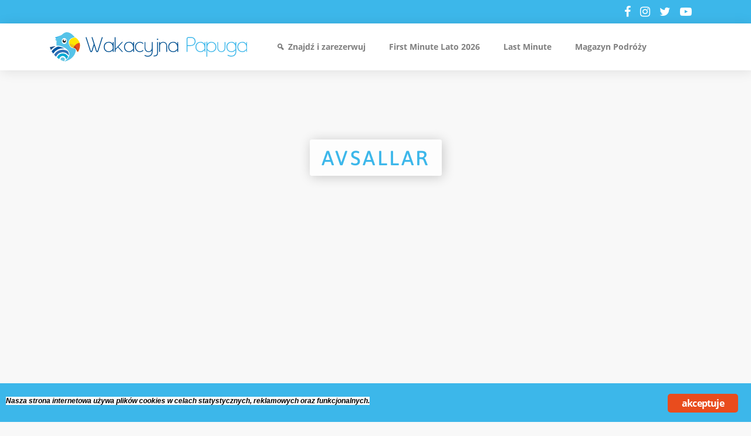

--- FILE ---
content_type: text/html; charset=UTF-8
request_url: https://wakacyjnapapuga.pl/miasto/avsallar/
body_size: 13484
content:
<!DOCTYPE html>
<html lang="pl-PL">
<head>
	<meta charset="UTF-8">
	<meta name="viewport" content="width=device-width, initial-scale=1, shrink-to-fit=no">
	<meta name="mobile-web-app-capable" content="yes">
	<meta name="apple-mobile-web-app-capable" content="yes">
	<meta name="apple-mobile-web-app-title" content="Wakacyjna Papuga - Wakacje a najlepszych cenach!">
	<link rel="profile" href="http://gmpg.org/xfn/11">
	<link rel="pingback" href="https://wakacyjnapapuga.pl/xmlrpc.php">
	<meta name="verify-admitad" content="8c52dff5b6" />
	<!-- Manifest added by SuperPWA - Progressive Web Apps Plugin For WordPress -->
<link rel="manifest" href="/superpwa-manifest.json">
<meta name="theme-color" content="#cce1ea">
<meta name="mobile-web-app-capable" content="yes">
<meta name="apple-touch-fullscreen" content="yes">
<meta name="apple-mobile-web-app-title" content="Wakacyjna Papuga">
<meta name="application-name" content="Wakacyjna Papuga">
<meta name="apple-mobile-web-app-capable" content="yes">
<meta name="apple-mobile-web-app-status-bar-style" content="default">
<link rel="apple-touch-icon"  href="https://wakacyjnapapuga.pl/wp-content/uploads/2021/02/Logo192w.png">
<link rel="apple-touch-icon" sizes="192x192" href="https://wakacyjnapapuga.pl/wp-content/uploads/2021/02/Logo192w.png">
<!-- / SuperPWA.com -->
<meta name='robots' content='noindex, follow' />
<script type="text/javascript"> var jbp_elements_ajax_url = "https://wakacyjnapapuga.pl/?ajax-request=jbp_elements";</script>
	<!-- This site is optimized with the Yoast SEO plugin v20.1 - https://yoast.com/wordpress/plugins/seo/ -->
	<title>Avsallar | Wakacyjna Papuga</title>
	<meta property="og:locale" content="pl_PL" />
	<meta property="og:type" content="article" />
	<meta property="og:title" content="Avsallar | Wakacyjna Papuga" />
	<meta property="og:url" content="https://wakacyjnapapuga.pl/miasto/avsallar/" />
	<meta property="og:site_name" content="Wakacyjna Papuga" />
	<meta name="twitter:card" content="summary_large_image" />
	<script type="application/ld+json" class="yoast-schema-graph">{"@context":"https://schema.org","@graph":[{"@type":"CollectionPage","@id":"https://wakacyjnapapuga.pl/miasto/avsallar/","url":"https://wakacyjnapapuga.pl/miasto/avsallar/","name":"Avsallar | Wakacyjna Papuga","isPartOf":{"@id":"https://wakacyjnapapuga.pl/#website"},"primaryImageOfPage":{"@id":"https://wakacyjnapapuga.pl/miasto/avsallar/#primaryimage"},"image":{"@id":"https://wakacyjnapapuga.pl/miasto/avsallar/#primaryimage"},"thumbnailUrl":"https://wakacyjnapapuga.pl/wp-content/uploads/2025/03/Rubi-Platinum-Spa-Resort-Suites.jpg","breadcrumb":{"@id":"https://wakacyjnapapuga.pl/miasto/avsallar/#breadcrumb"},"inLanguage":"pl-PL"},{"@type":"ImageObject","inLanguage":"pl-PL","@id":"https://wakacyjnapapuga.pl/miasto/avsallar/#primaryimage","url":"https://wakacyjnapapuga.pl/wp-content/uploads/2025/03/Rubi-Platinum-Spa-Resort-Suites.jpg","contentUrl":"https://wakacyjnapapuga.pl/wp-content/uploads/2025/03/Rubi-Platinum-Spa-Resort-Suites.jpg","width":800,"height":533,"caption":"©booking.com"},{"@type":"BreadcrumbList","@id":"https://wakacyjnapapuga.pl/miasto/avsallar/#breadcrumb","itemListElement":[{"@type":"ListItem","position":1,"name":"Strona główna","item":"https://wakacyjnapapuga.pl/"},{"@type":"ListItem","position":2,"name":"Avsallar"}]},{"@type":"WebSite","@id":"https://wakacyjnapapuga.pl/#website","url":"https://wakacyjnapapuga.pl/","name":"Wakacyjna Papuga","description":"Wakacje a najlepszych cenach!","publisher":{"@id":"https://wakacyjnapapuga.pl/#organization"},"potentialAction":[{"@type":"SearchAction","target":{"@type":"EntryPoint","urlTemplate":"https://wakacyjnapapuga.pl/?s={search_term_string}"},"query-input":"required name=search_term_string"}],"inLanguage":"pl-PL"},{"@type":"Organization","@id":"https://wakacyjnapapuga.pl/#organization","name":"C&E Weingart GbR","url":"https://wakacyjnapapuga.pl/","logo":{"@type":"ImageObject","inLanguage":"pl-PL","@id":"https://wakacyjnapapuga.pl/#/schema/logo/image/","url":"https://wakacyjnapapuga.pl/wp-content/uploads/2018/10/wakacyjnapapuga-logo.svg","contentUrl":"https://wakacyjnapapuga.pl/wp-content/uploads/2018/10/wakacyjnapapuga-logo.svg","caption":"C&E Weingart GbR"},"image":{"@id":"https://wakacyjnapapuga.pl/#/schema/logo/image/"}}]}</script>
	<!-- / Yoast SEO plugin. -->


<link rel="alternate" type="application/rss+xml" title="Wakacyjna Papuga &raquo; Kanał z wpisami" href="https://wakacyjnapapuga.pl/feed/" />
<link rel="alternate" type="application/rss+xml" title="Wakacyjna Papuga &raquo; Kanał z komentarzami" href="https://wakacyjnapapuga.pl/comments/feed/" />
<link rel="alternate" type="application/rss+xml" title="Kanał Wakacyjna Papuga &raquo; Avsallar Miasto" href="https://wakacyjnapapuga.pl/miasto/avsallar/feed/" />
<script type="text/javascript">
window._wpemojiSettings = {"baseUrl":"https:\/\/s.w.org\/images\/core\/emoji\/14.0.0\/72x72\/","ext":".png","svgUrl":"https:\/\/s.w.org\/images\/core\/emoji\/14.0.0\/svg\/","svgExt":".svg","source":{"concatemoji":"https:\/\/wakacyjnapapuga.pl\/wp-includes\/js\/wp-emoji-release.min.js"}};
/*! This file is auto-generated */
!function(e,a,t){var n,r,o,i=a.createElement("canvas"),p=i.getContext&&i.getContext("2d");function s(e,t){var a=String.fromCharCode,e=(p.clearRect(0,0,i.width,i.height),p.fillText(a.apply(this,e),0,0),i.toDataURL());return p.clearRect(0,0,i.width,i.height),p.fillText(a.apply(this,t),0,0),e===i.toDataURL()}function c(e){var t=a.createElement("script");t.src=e,t.defer=t.type="text/javascript",a.getElementsByTagName("head")[0].appendChild(t)}for(o=Array("flag","emoji"),t.supports={everything:!0,everythingExceptFlag:!0},r=0;r<o.length;r++)t.supports[o[r]]=function(e){if(p&&p.fillText)switch(p.textBaseline="top",p.font="600 32px Arial",e){case"flag":return s([127987,65039,8205,9895,65039],[127987,65039,8203,9895,65039])?!1:!s([55356,56826,55356,56819],[55356,56826,8203,55356,56819])&&!s([55356,57332,56128,56423,56128,56418,56128,56421,56128,56430,56128,56423,56128,56447],[55356,57332,8203,56128,56423,8203,56128,56418,8203,56128,56421,8203,56128,56430,8203,56128,56423,8203,56128,56447]);case"emoji":return!s([129777,127995,8205,129778,127999],[129777,127995,8203,129778,127999])}return!1}(o[r]),t.supports.everything=t.supports.everything&&t.supports[o[r]],"flag"!==o[r]&&(t.supports.everythingExceptFlag=t.supports.everythingExceptFlag&&t.supports[o[r]]);t.supports.everythingExceptFlag=t.supports.everythingExceptFlag&&!t.supports.flag,t.DOMReady=!1,t.readyCallback=function(){t.DOMReady=!0},t.supports.everything||(n=function(){t.readyCallback()},a.addEventListener?(a.addEventListener("DOMContentLoaded",n,!1),e.addEventListener("load",n,!1)):(e.attachEvent("onload",n),a.attachEvent("onreadystatechange",function(){"complete"===a.readyState&&t.readyCallback()})),(e=t.source||{}).concatemoji?c(e.concatemoji):e.wpemoji&&e.twemoji&&(c(e.twemoji),c(e.wpemoji)))}(window,document,window._wpemojiSettings);
</script>
<style type="text/css">
img.wp-smiley,
img.emoji {
	display: inline !important;
	border: none !important;
	box-shadow: none !important;
	height: 1em !important;
	width: 1em !important;
	margin: 0 0.07em !important;
	vertical-align: -0.1em !important;
	background: none !important;
	padding: 0 !important;
}
</style>
	<link rel='stylesheet' id='wp-block-library-css' href='https://wakacyjnapapuga.pl/wp-includes/css/dist/block-library/style.min.css' type='text/css' media='all' />
<link rel='stylesheet' id='classic-theme-styles-css' href='https://wakacyjnapapuga.pl/wp-includes/css/classic-themes.min.css?ver=1' type='text/css' media='all' />
<style id='global-styles-inline-css' type='text/css'>
body{--wp--preset--color--black: #000000;--wp--preset--color--cyan-bluish-gray: #abb8c3;--wp--preset--color--white: #ffffff;--wp--preset--color--pale-pink: #f78da7;--wp--preset--color--vivid-red: #cf2e2e;--wp--preset--color--luminous-vivid-orange: #ff6900;--wp--preset--color--luminous-vivid-amber: #fcb900;--wp--preset--color--light-green-cyan: #7bdcb5;--wp--preset--color--vivid-green-cyan: #00d084;--wp--preset--color--pale-cyan-blue: #8ed1fc;--wp--preset--color--vivid-cyan-blue: #0693e3;--wp--preset--color--vivid-purple: #9b51e0;--wp--preset--gradient--vivid-cyan-blue-to-vivid-purple: linear-gradient(135deg,rgba(6,147,227,1) 0%,rgb(155,81,224) 100%);--wp--preset--gradient--light-green-cyan-to-vivid-green-cyan: linear-gradient(135deg,rgb(122,220,180) 0%,rgb(0,208,130) 100%);--wp--preset--gradient--luminous-vivid-amber-to-luminous-vivid-orange: linear-gradient(135deg,rgba(252,185,0,1) 0%,rgba(255,105,0,1) 100%);--wp--preset--gradient--luminous-vivid-orange-to-vivid-red: linear-gradient(135deg,rgba(255,105,0,1) 0%,rgb(207,46,46) 100%);--wp--preset--gradient--very-light-gray-to-cyan-bluish-gray: linear-gradient(135deg,rgb(238,238,238) 0%,rgb(169,184,195) 100%);--wp--preset--gradient--cool-to-warm-spectrum: linear-gradient(135deg,rgb(74,234,220) 0%,rgb(151,120,209) 20%,rgb(207,42,186) 40%,rgb(238,44,130) 60%,rgb(251,105,98) 80%,rgb(254,248,76) 100%);--wp--preset--gradient--blush-light-purple: linear-gradient(135deg,rgb(255,206,236) 0%,rgb(152,150,240) 100%);--wp--preset--gradient--blush-bordeaux: linear-gradient(135deg,rgb(254,205,165) 0%,rgb(254,45,45) 50%,rgb(107,0,62) 100%);--wp--preset--gradient--luminous-dusk: linear-gradient(135deg,rgb(255,203,112) 0%,rgb(199,81,192) 50%,rgb(65,88,208) 100%);--wp--preset--gradient--pale-ocean: linear-gradient(135deg,rgb(255,245,203) 0%,rgb(182,227,212) 50%,rgb(51,167,181) 100%);--wp--preset--gradient--electric-grass: linear-gradient(135deg,rgb(202,248,128) 0%,rgb(113,206,126) 100%);--wp--preset--gradient--midnight: linear-gradient(135deg,rgb(2,3,129) 0%,rgb(40,116,252) 100%);--wp--preset--duotone--dark-grayscale: url('#wp-duotone-dark-grayscale');--wp--preset--duotone--grayscale: url('#wp-duotone-grayscale');--wp--preset--duotone--purple-yellow: url('#wp-duotone-purple-yellow');--wp--preset--duotone--blue-red: url('#wp-duotone-blue-red');--wp--preset--duotone--midnight: url('#wp-duotone-midnight');--wp--preset--duotone--magenta-yellow: url('#wp-duotone-magenta-yellow');--wp--preset--duotone--purple-green: url('#wp-duotone-purple-green');--wp--preset--duotone--blue-orange: url('#wp-duotone-blue-orange');--wp--preset--font-size--small: 13px;--wp--preset--font-size--medium: 20px;--wp--preset--font-size--large: 36px;--wp--preset--font-size--x-large: 42px;--wp--preset--spacing--20: 0.44rem;--wp--preset--spacing--30: 0.67rem;--wp--preset--spacing--40: 1rem;--wp--preset--spacing--50: 1.5rem;--wp--preset--spacing--60: 2.25rem;--wp--preset--spacing--70: 3.38rem;--wp--preset--spacing--80: 5.06rem;}:where(.is-layout-flex){gap: 0.5em;}body .is-layout-flow > .alignleft{float: left;margin-inline-start: 0;margin-inline-end: 2em;}body .is-layout-flow > .alignright{float: right;margin-inline-start: 2em;margin-inline-end: 0;}body .is-layout-flow > .aligncenter{margin-left: auto !important;margin-right: auto !important;}body .is-layout-constrained > .alignleft{float: left;margin-inline-start: 0;margin-inline-end: 2em;}body .is-layout-constrained > .alignright{float: right;margin-inline-start: 2em;margin-inline-end: 0;}body .is-layout-constrained > .aligncenter{margin-left: auto !important;margin-right: auto !important;}body .is-layout-constrained > :where(:not(.alignleft):not(.alignright):not(.alignfull)){max-width: var(--wp--style--global--content-size);margin-left: auto !important;margin-right: auto !important;}body .is-layout-constrained > .alignwide{max-width: var(--wp--style--global--wide-size);}body .is-layout-flex{display: flex;}body .is-layout-flex{flex-wrap: wrap;align-items: center;}body .is-layout-flex > *{margin: 0;}:where(.wp-block-columns.is-layout-flex){gap: 2em;}.has-black-color{color: var(--wp--preset--color--black) !important;}.has-cyan-bluish-gray-color{color: var(--wp--preset--color--cyan-bluish-gray) !important;}.has-white-color{color: var(--wp--preset--color--white) !important;}.has-pale-pink-color{color: var(--wp--preset--color--pale-pink) !important;}.has-vivid-red-color{color: var(--wp--preset--color--vivid-red) !important;}.has-luminous-vivid-orange-color{color: var(--wp--preset--color--luminous-vivid-orange) !important;}.has-luminous-vivid-amber-color{color: var(--wp--preset--color--luminous-vivid-amber) !important;}.has-light-green-cyan-color{color: var(--wp--preset--color--light-green-cyan) !important;}.has-vivid-green-cyan-color{color: var(--wp--preset--color--vivid-green-cyan) !important;}.has-pale-cyan-blue-color{color: var(--wp--preset--color--pale-cyan-blue) !important;}.has-vivid-cyan-blue-color{color: var(--wp--preset--color--vivid-cyan-blue) !important;}.has-vivid-purple-color{color: var(--wp--preset--color--vivid-purple) !important;}.has-black-background-color{background-color: var(--wp--preset--color--black) !important;}.has-cyan-bluish-gray-background-color{background-color: var(--wp--preset--color--cyan-bluish-gray) !important;}.has-white-background-color{background-color: var(--wp--preset--color--white) !important;}.has-pale-pink-background-color{background-color: var(--wp--preset--color--pale-pink) !important;}.has-vivid-red-background-color{background-color: var(--wp--preset--color--vivid-red) !important;}.has-luminous-vivid-orange-background-color{background-color: var(--wp--preset--color--luminous-vivid-orange) !important;}.has-luminous-vivid-amber-background-color{background-color: var(--wp--preset--color--luminous-vivid-amber) !important;}.has-light-green-cyan-background-color{background-color: var(--wp--preset--color--light-green-cyan) !important;}.has-vivid-green-cyan-background-color{background-color: var(--wp--preset--color--vivid-green-cyan) !important;}.has-pale-cyan-blue-background-color{background-color: var(--wp--preset--color--pale-cyan-blue) !important;}.has-vivid-cyan-blue-background-color{background-color: var(--wp--preset--color--vivid-cyan-blue) !important;}.has-vivid-purple-background-color{background-color: var(--wp--preset--color--vivid-purple) !important;}.has-black-border-color{border-color: var(--wp--preset--color--black) !important;}.has-cyan-bluish-gray-border-color{border-color: var(--wp--preset--color--cyan-bluish-gray) !important;}.has-white-border-color{border-color: var(--wp--preset--color--white) !important;}.has-pale-pink-border-color{border-color: var(--wp--preset--color--pale-pink) !important;}.has-vivid-red-border-color{border-color: var(--wp--preset--color--vivid-red) !important;}.has-luminous-vivid-orange-border-color{border-color: var(--wp--preset--color--luminous-vivid-orange) !important;}.has-luminous-vivid-amber-border-color{border-color: var(--wp--preset--color--luminous-vivid-amber) !important;}.has-light-green-cyan-border-color{border-color: var(--wp--preset--color--light-green-cyan) !important;}.has-vivid-green-cyan-border-color{border-color: var(--wp--preset--color--vivid-green-cyan) !important;}.has-pale-cyan-blue-border-color{border-color: var(--wp--preset--color--pale-cyan-blue) !important;}.has-vivid-cyan-blue-border-color{border-color: var(--wp--preset--color--vivid-cyan-blue) !important;}.has-vivid-purple-border-color{border-color: var(--wp--preset--color--vivid-purple) !important;}.has-vivid-cyan-blue-to-vivid-purple-gradient-background{background: var(--wp--preset--gradient--vivid-cyan-blue-to-vivid-purple) !important;}.has-light-green-cyan-to-vivid-green-cyan-gradient-background{background: var(--wp--preset--gradient--light-green-cyan-to-vivid-green-cyan) !important;}.has-luminous-vivid-amber-to-luminous-vivid-orange-gradient-background{background: var(--wp--preset--gradient--luminous-vivid-amber-to-luminous-vivid-orange) !important;}.has-luminous-vivid-orange-to-vivid-red-gradient-background{background: var(--wp--preset--gradient--luminous-vivid-orange-to-vivid-red) !important;}.has-very-light-gray-to-cyan-bluish-gray-gradient-background{background: var(--wp--preset--gradient--very-light-gray-to-cyan-bluish-gray) !important;}.has-cool-to-warm-spectrum-gradient-background{background: var(--wp--preset--gradient--cool-to-warm-spectrum) !important;}.has-blush-light-purple-gradient-background{background: var(--wp--preset--gradient--blush-light-purple) !important;}.has-blush-bordeaux-gradient-background{background: var(--wp--preset--gradient--blush-bordeaux) !important;}.has-luminous-dusk-gradient-background{background: var(--wp--preset--gradient--luminous-dusk) !important;}.has-pale-ocean-gradient-background{background: var(--wp--preset--gradient--pale-ocean) !important;}.has-electric-grass-gradient-background{background: var(--wp--preset--gradient--electric-grass) !important;}.has-midnight-gradient-background{background: var(--wp--preset--gradient--midnight) !important;}.has-small-font-size{font-size: var(--wp--preset--font-size--small) !important;}.has-medium-font-size{font-size: var(--wp--preset--font-size--medium) !important;}.has-large-font-size{font-size: var(--wp--preset--font-size--large) !important;}.has-x-large-font-size{font-size: var(--wp--preset--font-size--x-large) !important;}
.wp-block-navigation a:where(:not(.wp-element-button)){color: inherit;}
:where(.wp-block-columns.is-layout-flex){gap: 2em;}
.wp-block-pullquote{font-size: 1.5em;line-height: 1.6;}
</style>
<link rel='stylesheet' id='ginger-style-css' href='https://wakacyjnapapuga.pl/wp-content/plugins/ginger/front/css/cookies-enabler.css' type='text/css' media='all' />
<link rel='stylesheet' id='font-awesome-css' href='https://wakacyjnapapuga.pl/wp-content/plugins/elementor/assets/lib/font-awesome/css/font-awesome.min.css?ver=4.7.0' type='text/css' media='all' />
<link rel='stylesheet' id='jblog-icon-css' href='https://wakacyjnapapuga.pl/wp-content/plugins/jblog-elements/assets/fonts/jblog-icon/jblog-icon.min.css?ver=1.1.4' type='text/css' media='all' />
<link rel='stylesheet' id='owl-carousel-css' href='https://wakacyjnapapuga.pl/wp-content/plugins/jblog-elements/assets/css/lib/owl.carousel.css?ver=1.1.4' type='text/css' media='all' />
<link rel='stylesheet' id='jblog-elements-main-css' href='https://wakacyjnapapuga.pl/wp-content/plugins/jblog-elements/assets/css/main.min.css?ver=1.1.4' type='text/css' media='all' />
<link rel='stylesheet' id='megamenu-css' href='https://wakacyjnapapuga.pl/wp-content/uploads/maxmegamenu/style.css?ver=35d562' type='text/css' media='all' />
<link rel='stylesheet' id='dashicons-css' href='https://wakacyjnapapuga.pl/wp-includes/css/dashicons.min.css' type='text/css' media='all' />
<link rel='stylesheet' id='understrap-styles-css' href='https://wakacyjnapapuga.pl/wp-content/themes/wakacyjna-papuga/css/theme.min.css?ver=1.0.0.1686221548' type='text/css' media='all' />
<!--n2css--><script type='text/javascript' src='https://wakacyjnapapuga.pl/wp-content/plugins/ginger/addon/analytics/gingeranalytics.min.js' id='ginger-analytics_script-js'></script>
<script type='text/javascript' src='https://wakacyjnapapuga.pl/wp-content/plugins/ginger/front/js/cookies-enabler.min.js' id='ginger-cookies-enabler-js'></script>
<script type='text/javascript' src='https://wakacyjnapapuga.pl/wp-includes/js/jquery/jquery.min.js?ver=3.6.1' id='jquery-core-js'></script>
<script type='text/javascript' src='https://wakacyjnapapuga.pl/wp-includes/js/jquery/jquery-migrate.min.js?ver=3.3.2' id='jquery-migrate-js'></script>
<link rel="https://api.w.org/" href="https://wakacyjnapapuga.pl/wp-json/" /><link rel="alternate" type="application/json" href="https://wakacyjnapapuga.pl/wp-json/wp/v2/cities/1085" /><link rel="EditURI" type="application/rsd+xml" title="RSD" href="https://wakacyjnapapuga.pl/xmlrpc.php?rsd" />
<link rel="wlwmanifest" type="application/wlwmanifest+xml" href="https://wakacyjnapapuga.pl/wp-includes/wlwmanifest.xml" />
            <script type="text/javascript">
        var ginger_logger = "Y";
        var ginger_logger_url = "https://wakacyjnapapuga.pl";
        var current_url = "https://wakacyjnapapuga.pl/miasto/avsallar/";

        function gingerAjaxLogTime(status) {
            var xmlHttp = new XMLHttpRequest();
            var parameters = "ginger_action=time";
            var url= ginger_logger_url + "?" + parameters;
            xmlHttp.open("GET", url, true);

            //Black magic paragraph
            xmlHttp.setRequestHeader("Content-type", "application/x-www-form-urlencoded");

            xmlHttp.onreadystatechange = function() {
                if(xmlHttp.readyState == 4 && xmlHttp.status == 200) {
                    var time = xmlHttp.responseText;
                    gingerAjaxLogger(time, status);
                }
            }

            xmlHttp.send(parameters);
        }

        function gingerAjaxLogger(ginger_logtime, status) {
            console.log(ginger_logtime);
            var xmlHttp = new XMLHttpRequest();
            var parameters = "ginger_action=log&time=" + ginger_logtime + "&url=" + current_url + "&status=" + status;
            var url= ginger_logger_url + "?" + parameters;
            //console.log(url);
            xmlHttp.open("GET", url, true);

            //Black magic paragraph
            xmlHttp.setRequestHeader("Content-type", "application/x-www-form-urlencoded");

            xmlHttp.send(parameters);
        }

    </script>
            <style>
            .ginger_container.light {
             background-color: #3cb7ea;
             color: #000000;
                        }

                        a.ginger_btn.ginger-accept, a.ginger_btn.ginger-disable, .ginger_btn {
                background: #e94c1d !important;
            }

            a.ginger_btn.ginger-accept:hover, a.ginger_btn.ginger-disable:hover, .ginger_btn {
                background: #e94c1d !important;
            }

                                    a.ginger_btn {
                color: #ffffff !important;
            }

                                    .ginger_container.light a {
             color: #3cb7ea;
                        }

                                </style>
    <meta name="generator" content="Elementor 3.11.1; settings: css_print_method-external, google_font-enabled, font_display-auto">
<style type="text/css" id="custom-background-css">
body.custom-background { background-color: #f8f8f8; }
</style>
	                    <script src="https://static.cleverpush.com/channel/loader/DSTGYMSJNGkcMTsNM.js?ver=1.9.5" async></script>
                    <link rel="icon" href="https://wakacyjnapapuga.pl/wp-content/uploads/2021/08/Logo-130x130-4.png" sizes="32x32" />
<link rel="icon" href="https://wakacyjnapapuga.pl/wp-content/uploads/2021/08/Logo-130x130-4.png" sizes="192x192" />
<meta name="msapplication-TileImage" content="https://wakacyjnapapuga.pl/wp-content/uploads/2021/08/Logo-130x130-4.png" />
<style id="jeg_dynamic_css" type="text/css" data-type="jeg_custom-css"></style><style type="text/css">/** Mega Menu CSS: fs **/</style>
	<!-- Google Tag Manager -->
	<script>(function(w,d,s,l,i){w[l]=w[l]||[];w[l].push({'gtm.start':
	new Date().getTime(),event:'gtm.js'});var f=d.getElementsByTagName(s)[0],
	j=d.createElement(s),dl=l!='dataLayer'?'&l='+l:'';j.async=true;j.src=
	'https://www.googletagmanager.com/gtm.js?id='+i+dl;f.parentNode.insertBefore(j,f);
	})(window,document,'script','dataLayer','GTM-KRLVX92');</script>
	<!-- End Google Tag Manager -->
</head>

<body class="archive tax-cities term-avsallar term-1085 custom-background wp-custom-logo mega-menu-primary group-blog hfeed elementor-default elementor-kit-38686">
<!-- Google Tag Manager (noscript) -->
<noscript><iframe src="https://www.googletagmanager.com/ns.html?id=GTM-KRLVX92"
height="0" width="0" style="display:none;visibility:hidden"></iframe></noscript>
<!-- End Google Tag Manager (noscript) -->
<div class="site" id="page">

	<!-- ******************* The Navbar Area ******************* -->
	<div id="wrapper-navbar" class="fixed-top" itemscope itemtype="http://schema.org/WebSite">

		<a class="skip-link sr-only sr-only-focusable" href="#content">Przejdź do treści</a>
		<div class="subnav">
			<div class="container">
				<div class="row align-items-center justify-content-end">
					<div class="col-auto">
						<ul class="socials socials--white">
															<li class="socials__item">
									<a href="https://www.facebook.com/Wakacyjnapapuga" target="_blank"><i class="fa fa-facebook-f"></i></a>
								</li>
														
															<li class="socials__item">
									<a href="https://www.instagram.com/wakacyjnapapuga.pl" target="_blank"><i class="fa fa-instagram"></i></a>
								</li>
														
															<li class="socials__item">
									<a href="https://twitter.com/wakacyjnapapuga?s=08" target="_blank"><i class="fa fa-twitter"></i></a>
								</li>
														
															<li class="socials__item">
									<a href="https://www.youtube.com/channel/UCZbeaJV9nCIPMcvzHmmirZA" target="_blank"><i class="fa fa-youtube-play"></i></a>
								</li>
													</ul>
					</div>
				</div>
			</div>
		</div>
		<nav class="mega-menu-wrapper">

					<div class="container" >
		
					<!-- Your site title as branding in the menu -->
					<a href="https://wakacyjnapapuga.pl/" class="mega-menu-logo custom-logo-link" rel="home"><img width="663" height="98" src="https://wakacyjnapapuga.pl/wp-content/uploads/2018/10/wakacyjnapapuga-logo.svg" class="img-fluid" alt="Wakacyjna Papuga logo" decoding="async" /></a><!-- end custom logo -->

				<!-- The WordPress Menu goes here -->
				<div id="mega-menu-wrap-primary" class="mega-menu-wrap"><div class="mega-menu-toggle"><div class="mega-toggle-blocks-left"></div><div class="mega-toggle-blocks-center"></div><div class="mega-toggle-blocks-right"><div class='mega-toggle-block mega-menu-toggle-block mega-toggle-block-1' id='mega-toggle-block-1' tabindex='0'><span class='mega-toggle-label' role='button' aria-expanded='false'><span class='mega-toggle-label-closed'>MENU</span><span class='mega-toggle-label-open'>MENU</span></span></div></div></div><ul id="mega-menu-primary" class="mega-menu max-mega-menu mega-menu-horizontal mega-no-js" data-event="hover_intent" data-effect="fade_up" data-effect-speed="200" data-effect-mobile="disabled" data-effect-speed-mobile="0" data-mobile-force-width="false" data-second-click="go" data-document-click="collapse" data-vertical-behaviour="standard" data-breakpoint="991" data-unbind="true" data-mobile-state="collapse_all" data-hover-intent-timeout="300" data-hover-intent-interval="100"><li class='mega-menu-item mega-menu-item-type-custom mega-menu-item-object-custom mega-align-bottom-left mega-menu-grid mega-has-icon mega-icon-left mega-menu-item-6335' id='mega-menu-item-6335'><a class="dashicons-search mega-menu-link" href="https://wakacyjnapapuga.pl/wyszukiwarka-wakacji/" tabindex="0">Znajdź i zarezerwuj</a></li><li class='mega-menu-item mega-menu-item-type-post_type mega-menu-item-object-page mega-align-bottom-left mega-menu-flyout mega-menu-item-48240' id='mega-menu-item-48240'><a class="mega-menu-link" href="https://wakacyjnapapuga.pl/gorace-first-minute-lato/" tabindex="0">First Minute Lato 2026</a></li><li class='mega-menu-item mega-menu-item-type-post_type mega-menu-item-object-page mega-align-bottom-left mega-menu-flyout mega-menu-item-41469' id='mega-menu-item-41469'><a class="mega-menu-link" href="https://wakacyjnapapuga.pl/wakacje-last-minute/" tabindex="0">Last Minute</a></li><li class='mega-menu-item mega-menu-item-type-custom mega-menu-item-object-custom mega-align-bottom-left mega-menu-flyout mega-menu-item-29167' id='mega-menu-item-29167'><a class="mega-menu-link" href="https://wakacyjnapapuga.pl/magazyn-podrozy/" tabindex="0">Magazyn Podróży</a></li></ul></div>						</div><!-- .container -->
			
		</nav><!-- .site-navigation -->
	</div><!-- #wrapper-navbar end -->


<div class="wrapper" id="taxonomy-wrapper">
	
		<header class="page-header" >
		<!--<div class="page-header__content">-->
			<h1 class="page-title">Avsallar</h1>		<!--</div>-->
	</header><!-- .page-header -->
	
	<div class="container" id="content" tabindex="-1">

		<div class="row">
			
			<div class="col-md-12 content-area" id="primary">
				
				<main class="site-main" id="main">
					<div class="ad mt-4 mb-4">
						<script async src="//pagead2.googlesyndication.com/pagead/js/adsbygoogle.js"></script>
						<!-- Werbung_Kategorie oben -->
						<ins class="adsbygoogle"
								 style="display:block"
								 data-ad-client="ca-pub-5332065965053474"
								 data-ad-slot="8854691190"
								 data-ad-format="auto"
								 data-full-width-responsive="true"></ins>
						<script>
						(adsbygoogle = window.adsbygoogle || []).push({});
						</script>
					</div>
											<div class="row">
																			<div class="col-md-6 mt-30">
								
<article class="offer-miniature post-52907 offer type-offer status-publish has-post-thumbnail hentry offer-categories-last-minute country-turcja cities-avsallar departures-berlin departures-bydgoszcz departures-gdansk departures-katowice departures-krakow departures-lodz departures-lublin departures-poznan departures-rzeszow departures-szczecin departures-warszawa departures-warszawa-radom departures-wroclaw departures-zielona-gora offer-tags-aquapark offer-tags-atrakcje-dla-dzieci offer-tags-luksusowe-wakacje offer-tags-morze-srodziemne offer-tags-plaza offer-tags-romantyczny-urlop offer-tags-wakacje-nad-morzem offer-tags-wakacje-z-dziecmi" id="post-52907">
	<header class="offer-miniature__header">
					<span class="offer-miniature__category">Nad brzegiem morza</span>
				<a href="https://wakacyjnapapuga.pl/oferta/rubi-platinum-spa-resort-suites-turcja-avsallar/" class="offer-miniature__image-mask">
			<img src="https://wakacyjnapapuga.pl/wp-content/plugins/lazy-load/images/1x1.trans.gif" data-lazy-src="https://wakacyjnapapuga.pl/wp-content/uploads/2025/03/Rubi-Platinum-Spa-Resort-Suites-540x250.jpg" width="540" height="250" class="attachment-offer-thumbnail size-offer-thumbnail wp-post-image" alt decoding="async"><noscript><img width="540" height="250" src="https://wakacyjnapapuga.pl/wp-content/uploads/2025/03/Rubi-Platinum-Spa-Resort-Suites-540x250.jpg" class="attachment-offer-thumbnail size-offer-thumbnail wp-post-image" alt="" decoding="async" /></noscript>		</a>
	</header><!-- .entry-header -->

	<div class="offer-miniature__content">

		<div class="offer-miniature__details">
			<span class="cat"><a href="https://wakacyjnapapuga.pl/kategoria-oferty/last-minute/" rel="tag">Last Minute</a></span><span class="country"> <a href="https://wakacyjnapapuga.pl/kraj/turcja/" rel="tag">Turcja</a></span><span class="city">, <a href="https://wakacyjnapapuga.pl/miasto/avsallar/" rel="tag">Avsallar</a></span>		</div>
		
		<h2 class="offer-miniature__title"><a href="https://wakacyjnapapuga.pl/oferta/rubi-platinum-spa-resort-suites-turcja-avsallar/" rel="bookmark">Rubi Platinum Spa Resort &#038; Suites &#8211; 5* hotel Avsallar przy plaży</a></h2>		

		<div class="offer-miniature__price"><span>od </span>3483 <span>zł</span><span> /os.</span></div>

	</div><!-- .entry-content -->

</article><!-- #post-## -->
							</div>
													<div class="col-md-6 mt-30">
								
<article class="offer-miniature post-53045 offer type-offer status-publish has-post-thumbnail hentry offer-categories-last-minute offer-categories-wczasy country-turcja cities-avsallar departures-berlin departures-bydgoszcz departures-drezno departures-gdansk departures-katowice departures-krakow departures-lodz departures-poznan departures-radom departures-rzeszow departures-szczecin departures-warszawa departures-wroclaw departures-zielona-gora offer-tags-aquapark offer-tags-atrakcje-dla-dzieci offer-tags-luksusowe-wakacje offer-tags-morze-srodziemne offer-tags-plaza offer-tags-romantyczny-urlop offer-tags-wakacje-nad-morzem offer-tags-wakacje-z-dziecmi" id="post-53045">
	<header class="offer-miniature__header">
					<span class="offer-miniature__category">W regionie Alanya</span>
				<a href="https://wakacyjnapapuga.pl/oferta/annabella-diamond-hotel-turcja-avsallar/" class="offer-miniature__image-mask">
			<img src="https://wakacyjnapapuga.pl/wp-content/plugins/lazy-load/images/1x1.trans.gif" data-lazy-src="https://wakacyjnapapuga.pl/wp-content/uploads/2025/04/Annabella-Diamond-Hotel-540x250.jpeg" width="540" height="250" class="attachment-offer-thumbnail size-offer-thumbnail wp-post-image" alt="Annabella Diamond Hotel" decoding="async" loading="lazy"><noscript><img width="540" height="250" src="https://wakacyjnapapuga.pl/wp-content/uploads/2025/04/Annabella-Diamond-Hotel-540x250.jpeg" class="attachment-offer-thumbnail size-offer-thumbnail wp-post-image" alt="Annabella Diamond Hotel" decoding="async" loading="lazy" /></noscript>		</a>
	</header><!-- .entry-header -->

	<div class="offer-miniature__content">

		<div class="offer-miniature__details">
			<span class="cat"><a href="https://wakacyjnapapuga.pl/kategoria-oferty/last-minute/" rel="tag">Last Minute</a>|<a href="https://wakacyjnapapuga.pl/kategoria-oferty/wczasy/" rel="tag">Wczasy</a></span><span class="country"> <a href="https://wakacyjnapapuga.pl/kraj/turcja/" rel="tag">Turcja</a></span><span class="city">, <a href="https://wakacyjnapapuga.pl/miasto/avsallar/" rel="tag">Avsallar</a></span>		</div>
		
		<h2 class="offer-miniature__title"><a href="https://wakacyjnapapuga.pl/oferta/annabella-diamond-hotel-turcja-avsallar/" rel="bookmark">Annabella Diamond Hotel &#8211; 5* hotel w Turcji tuż przy plaży</a></h2>		

		<div class="offer-miniature__price"><span>od </span>2312 <span>zł</span><span> /os.</span></div>

	</div><!-- .entry-content -->

</article><!-- #post-## -->
							</div>
													<div class="col-md-6 mt-30">
								
<article class="offer-miniature post-50847 offer type-offer status-publish has-post-thumbnail hentry offer-categories-last-minute country-turcja cities-avsallar departures-berlin departures-drezno departures-gdansk departures-katowice departures-krakow departures-poznan departures-warszawa departures-wroclaw offer-tags-all-inclusive offer-tags-atrakcje-dla-dzieci offer-tags-morze-srodziemne offer-tags-plaza offer-tags-romantyczny-urlop offer-tags-wakacje-nad-morzem offer-tags-wakacje-z-dziecmi" id="post-50847">
	<header class="offer-miniature__header">
					<span class="offer-miniature__category">Ok. 500 m od centrum Avsallar</span>
				<a href="https://wakacyjnapapuga.pl/oferta/yalihan-aspendos-4-hotel-w-turcji-tuz-przy-plazy/" class="offer-miniature__image-mask">
			<img src="https://wakacyjnapapuga.pl/wp-content/plugins/lazy-load/images/1x1.trans.gif" data-lazy-src="https://wakacyjnapapuga.pl/wp-content/uploads/2024/03/Yalihan-Aspendos-3-540x250.jpg" width="540" height="250" class="attachment-offer-thumbnail size-offer-thumbnail wp-post-image" alt="Yalihan Aspendos" decoding="async" loading="lazy"><noscript><img width="540" height="250" src="https://wakacyjnapapuga.pl/wp-content/uploads/2024/03/Yalihan-Aspendos-3-540x250.jpg" class="attachment-offer-thumbnail size-offer-thumbnail wp-post-image" alt="Yalihan Aspendos" decoding="async" loading="lazy" /></noscript>		</a>
	</header><!-- .entry-header -->

	<div class="offer-miniature__content">

		<div class="offer-miniature__details">
			<span class="cat"><a href="https://wakacyjnapapuga.pl/kategoria-oferty/last-minute/" rel="tag">Last Minute</a></span><span class="country"> <a href="https://wakacyjnapapuga.pl/kraj/turcja/" rel="tag">Turcja</a></span><span class="city">, <a href="https://wakacyjnapapuga.pl/miasto/avsallar/" rel="tag">Avsallar</a></span>		</div>
		
		<h2 class="offer-miniature__title"><a href="https://wakacyjnapapuga.pl/oferta/yalihan-aspendos-4-hotel-w-turcji-tuz-przy-plazy/" rel="bookmark">Yalihan Aspendos &#8211; 4* hotel w Turcji tuż przy plaży</a></h2>		

		<div class="offer-miniature__price"><span>od </span>2157 <span>zł</span><span> /os.</span></div>

	</div><!-- .entry-content -->

</article><!-- #post-## -->
							</div>
													<div class="col-md-6 mt-30">
								
<article class="offer-miniature post-23752 offer type-offer status-publish has-post-thumbnail hentry offer-categories-last-minute offer-categories-wczasy country-turcja cities-avsallar departures-bydgoszcz departures-gdansk departures-katowice departures-krakow departures-lodz departures-lublin departures-poznan departures-rzeszow departures-szczecin departures-warszawa departures-warszawa-radom departures-wroclaw departures-zielona-gora offer-tags-all-inclusive offer-tags-aquapark offer-tags-atrakcje-dla-dzieci offer-tags-morze-srodziemne offer-tags-plaza offer-tags-romantyczny-urlop offer-tags-wakacje-z-dziecmi" id="post-23752">
	<header class="offer-miniature__header">
					<span class="offer-miniature__category">Kameralny obiekt</span>
				<a href="https://wakacyjnapapuga.pl/oferta/numa-konaktepe-hotel-turcja-avsallar/" class="offer-miniature__image-mask">
			<img src="https://wakacyjnapapuga.pl/wp-content/plugins/lazy-load/images/1x1.trans.gif" data-lazy-src="https://wakacyjnapapuga.pl/wp-content/uploads/2019/07/NUMA-KONAKTEPE-HOTEL-1-540x250.jpg" width="540" height="250" class="attachment-offer-thumbnail size-offer-thumbnail wp-post-image" alt="NUMA KONAKTEPE HOTEL" decoding="async" loading="lazy"><noscript><img width="540" height="250" src="https://wakacyjnapapuga.pl/wp-content/uploads/2019/07/NUMA-KONAKTEPE-HOTEL-1-540x250.jpg" class="attachment-offer-thumbnail size-offer-thumbnail wp-post-image" alt="NUMA KONAKTEPE HOTEL" decoding="async" loading="lazy" /></noscript>		</a>
	</header><!-- .entry-header -->

	<div class="offer-miniature__content">

		<div class="offer-miniature__details">
			<span class="cat"><a href="https://wakacyjnapapuga.pl/kategoria-oferty/last-minute/" rel="tag">Last Minute</a>|<a href="https://wakacyjnapapuga.pl/kategoria-oferty/wczasy/" rel="tag">Wczasy</a></span><span class="country"> <a href="https://wakacyjnapapuga.pl/kraj/turcja/" rel="tag">Turcja</a></span><span class="city">, <a href="https://wakacyjnapapuga.pl/miasto/avsallar/" rel="tag">Avsallar</a></span>		</div>
		
		<h2 class="offer-miniature__title"><a href="https://wakacyjnapapuga.pl/oferta/numa-konaktepe-hotel-turcja-avsallar/" rel="bookmark">NUMA KONAKTEPE HOTEL &#8211; 4* hotel w Turcji blisko plaży</a></h2>		

		<div class="offer-miniature__price"><span>od </span>2232 <span>zł</span><span> /os.</span></div>

	</div><!-- .entry-content -->

</article><!-- #post-## -->
							</div>
													<div class="col-md-6 mt-30">
								
<article class="offer-miniature post-49687 offer type-offer status-publish has-post-thumbnail hentry offer-categories-last-minute offer-categories-wczasy country-turcja cities-avsallar departures-berlin departures-bydgoszcz departures-gdansk departures-katowice departures-krakow departures-lodz departures-lublin departures-poznan departures-rzeszow departures-szczecin departures-warszawa departures-warszawa-radom departures-wroclaw departures-zielona-gora offer-tags-atrakcje-dla-dzieci offer-tags-luksusowe-wakacje offer-tags-mega-okazja offer-tags-morze-srodziemne offer-tags-plaza offer-tags-romantyczny-urlop offer-tags-wakacje-nad-morzem offer-tags-wakacje-z-dziecmi" id="post-49687">
	<header class="offer-miniature__header">
					<span class="offer-miniature__category">Ok. 22 km od Alanyi</span>
				<a href="https://wakacyjnapapuga.pl/oferta/utopia-resort-residence-turcja-avsallar/" class="offer-miniature__image-mask">
			<img src="https://wakacyjnapapuga.pl/wp-content/plugins/lazy-load/images/1x1.trans.gif" data-lazy-src="https://wakacyjnapapuga.pl/wp-content/uploads/2023/09/Utopia-Resort-Residence--540x250.jpg" width="540" height="250" class="attachment-offer-thumbnail size-offer-thumbnail wp-post-image" alt="Utopia Resort &amp; Residence" decoding="async" loading="lazy"><noscript><img width="540" height="250" src="https://wakacyjnapapuga.pl/wp-content/uploads/2023/09/Utopia-Resort-Residence--540x250.jpg" class="attachment-offer-thumbnail size-offer-thumbnail wp-post-image" alt="Utopia Resort &amp; Residence" decoding="async" loading="lazy" /></noscript>		</a>
	</header><!-- .entry-header -->

	<div class="offer-miniature__content">

		<div class="offer-miniature__details">
			<span class="cat"><a href="https://wakacyjnapapuga.pl/kategoria-oferty/last-minute/" rel="tag">Last Minute</a>|<a href="https://wakacyjnapapuga.pl/kategoria-oferty/wczasy/" rel="tag">Wczasy</a></span><span class="country"> <a href="https://wakacyjnapapuga.pl/kraj/turcja/" rel="tag">Turcja</a></span><span class="city">, <a href="https://wakacyjnapapuga.pl/miasto/avsallar/" rel="tag">Avsallar</a></span>		</div>
		
		<h2 class="offer-miniature__title"><a href="https://wakacyjnapapuga.pl/oferta/utopia-resort-residence-turcja-avsallar/" rel="bookmark">Utopia Resort &#038; Residence &#8211; 5* hotel w Turcji tuż przy plaży</a></h2>		

		<div class="offer-miniature__price"><span>od </span>3115 <span>zł</span><span> /os.</span></div>

	</div><!-- .entry-content -->

</article><!-- #post-## -->
							</div>
													<div class="col-md-6 mt-30">
								
<article class="offer-miniature post-23979 offer type-offer status-publish has-post-thumbnail hentry offer-categories-last-minute offer-categories-wczasy country-turcja cities-avsallar departures-berlin departures-gdansk departures-katowice departures-krakow departures-poznan departures-rzeszow departures-warszawa departures-wroclaw date-sierpien-2019 offer-tags-all-inclusive offer-tags-atrakcje-dla-dzieci offer-tags-morze-srodziemne offer-tags-plaza offer-tags-romantyczny-urlop offer-tags-wakacje-nad-morzem offer-tags-wakacje-z-dziecmi" id="post-23979">
	<header class="offer-miniature__header">
					<span class="offer-miniature__category">Ok. 22 km od Alanyi</span>
				<a href="https://wakacyjnapapuga.pl/oferta/arabella-world-hotel-turcja-avsallar/" class="offer-miniature__image-mask">
			<img src="https://wakacyjnapapuga.pl/wp-content/plugins/lazy-load/images/1x1.trans.gif" data-lazy-src="https://wakacyjnapapuga.pl/wp-content/uploads/2019/07/Arabella-World-Hotel-540x250.jpg" width="540" height="250" class="attachment-offer-thumbnail size-offer-thumbnail wp-post-image" alt="Arabella World Hotel" decoding="async" loading="lazy"><noscript><img width="540" height="250" src="https://wakacyjnapapuga.pl/wp-content/uploads/2019/07/Arabella-World-Hotel-540x250.jpg" class="attachment-offer-thumbnail size-offer-thumbnail wp-post-image" alt="Arabella World Hotel" decoding="async" loading="lazy" /></noscript>		</a>
	</header><!-- .entry-header -->

	<div class="offer-miniature__content">

		<div class="offer-miniature__details">
			<span class="cat"><a href="https://wakacyjnapapuga.pl/kategoria-oferty/last-minute/" rel="tag">Last Minute</a>|<a href="https://wakacyjnapapuga.pl/kategoria-oferty/wczasy/" rel="tag">Wczasy</a></span><span class="country"> <a href="https://wakacyjnapapuga.pl/kraj/turcja/" rel="tag">Turcja</a></span><span class="city">, <a href="https://wakacyjnapapuga.pl/miasto/avsallar/" rel="tag">Avsallar</a></span>		</div>
		
		<h2 class="offer-miniature__title"><a href="https://wakacyjnapapuga.pl/oferta/arabella-world-hotel-turcja-avsallar/" rel="bookmark">Arabella World Hotel &#8211; 4* hotel w Turcji niedaleko plaży</a></h2>		

		<div class="offer-miniature__price"><span>od </span>1938 <span>zł</span><span> /os.</span></div>

	</div><!-- .entry-content -->

</article><!-- #post-## -->
							</div>
													<div class="col-md-6 mt-30">
								
<article class="offer-miniature post-49431 offer type-offer status-publish has-post-thumbnail hentry offer-categories-last-minute offer-categories-wczasy country-turcja cities-avsallar departures-bydgoszcz departures-gdansk departures-katowice departures-krakow departures-lodz departures-lublin departures-poznan departures-szczecin departures-warszawa departures-warszawa-radom departures-wroclaw departures-zielona-gora offer-tags-atrakcje-dla-dzieci offer-tags-luksusowe-wakacje offer-tags-mega-okazja offer-tags-morze-srodziemne offer-tags-plaza offer-tags-romantyczny-urlop offer-tags-wakacje-nad-morzem offer-tags-wakacje-z-dziecmi" id="post-49431">
	<header class="offer-miniature__header">
					<span class="offer-miniature__category">Ok. 20 km od centrum Alanyi</span>
				<a href="https://wakacyjnapapuga.pl/oferta/crystal-land-of-paradise-turcja-avsallar/" class="offer-miniature__image-mask">
			<img src="https://wakacyjnapapuga.pl/wp-content/plugins/lazy-load/images/1x1.trans.gif" data-lazy-src="https://wakacyjnapapuga.pl/wp-content/uploads/2023/08/Crystal-Land-Of-Paradise-540x250.jpg" width="540" height="250" class="attachment-offer-thumbnail size-offer-thumbnail wp-post-image" alt="Crystal Land Of Paradise" decoding="async" loading="lazy"><noscript><img width="540" height="250" src="https://wakacyjnapapuga.pl/wp-content/uploads/2023/08/Crystal-Land-Of-Paradise-540x250.jpg" class="attachment-offer-thumbnail size-offer-thumbnail wp-post-image" alt="Crystal Land Of Paradise" decoding="async" loading="lazy" /></noscript>		</a>
	</header><!-- .entry-header -->

	<div class="offer-miniature__content">

		<div class="offer-miniature__details">
			<span class="cat"><a href="https://wakacyjnapapuga.pl/kategoria-oferty/last-minute/" rel="tag">Last Minute</a>|<a href="https://wakacyjnapapuga.pl/kategoria-oferty/wczasy/" rel="tag">Wczasy</a></span><span class="country"> <a href="https://wakacyjnapapuga.pl/kraj/turcja/" rel="tag">Turcja</a></span><span class="city">, <a href="https://wakacyjnapapuga.pl/miasto/avsallar/" rel="tag">Avsallar</a></span>		</div>
		
		<h2 class="offer-miniature__title"><a href="https://wakacyjnapapuga.pl/oferta/crystal-land-of-paradise-turcja-avsallar/" rel="bookmark">Crystal Land Of Paradise &#8211; 5* hotel w Turcji tuż przy plaży</a></h2>		

		<div class="offer-miniature__price"><span>od </span>3095 <span>zł</span><span> /os.</span></div>

	</div><!-- .entry-content -->

</article><!-- #post-## -->
							</div>
													<div class="col-md-6 mt-30">
								
<article class="offer-miniature post-36868 offer type-offer status-publish has-post-thumbnail hentry offer-categories-last-minute offer-categories-wczasy country-turcja cities-avsallar departures-katowice departures-poznan departures-warszawa offer-tags-all-inclusive offer-tags-aquapark offer-tags-atrakcje-dla-dzieci offer-tags-luksusowe-wakacje offer-tags-mega-okazja offer-tags-morze-srodziemne offer-tags-plaza offer-tags-romantyczny-urlop offer-tags-wakacje-z-dziecmi" id="post-36868">
	<header class="offer-miniature__header">
					<span class="offer-miniature__category">Bezpośrednio przy plaży</span>
				<a href="https://wakacyjnapapuga.pl/oferta/azura-deluxe-resort-spa-turcja-alanya-avsallar/" class="offer-miniature__image-mask">
			<img src="https://wakacyjnapapuga.pl/wp-content/plugins/lazy-load/images/1x1.trans.gif" data-lazy-src="https://wakacyjnapapuga.pl/wp-content/uploads/2020/09/Azura-Deluxe-Resort-Spa-540x250.jpg" width="540" height="250" class="attachment-offer-thumbnail size-offer-thumbnail wp-post-image" alt="Azura Deluxe Resort &amp; Spa" decoding="async" loading="lazy"><noscript><img width="540" height="250" src="https://wakacyjnapapuga.pl/wp-content/uploads/2020/09/Azura-Deluxe-Resort-Spa-540x250.jpg" class="attachment-offer-thumbnail size-offer-thumbnail wp-post-image" alt="Azura Deluxe Resort &amp; Spa" decoding="async" loading="lazy" /></noscript>		</a>
	</header><!-- .entry-header -->

	<div class="offer-miniature__content">

		<div class="offer-miniature__details">
			<span class="cat"><a href="https://wakacyjnapapuga.pl/kategoria-oferty/last-minute/" rel="tag">Last Minute</a>|<a href="https://wakacyjnapapuga.pl/kategoria-oferty/wczasy/" rel="tag">Wczasy</a></span><span class="country"> <a href="https://wakacyjnapapuga.pl/kraj/turcja/" rel="tag">Turcja</a></span><span class="city">, <a href="https://wakacyjnapapuga.pl/miasto/avsallar/" rel="tag">Avsallar</a></span>		</div>
		
		<h2 class="offer-miniature__title"><a href="https://wakacyjnapapuga.pl/oferta/azura-deluxe-resort-spa-turcja-alanya-avsallar/" rel="bookmark">Azura Deluxe Resort &#038; Spa &#8211; 7 dni w 5* hotelu z ultra all inclusive niedaleko Avsallar</a></h2>		

		<div class="offer-miniature__price"><span>od </span>4208 <span>zł</span><span> /os.</span></div>

	</div><!-- .entry-content -->

</article><!-- #post-## -->
							</div>
													<div class="col-md-6 mt-30">
								
<article class="offer-miniature post-48635 offer type-offer status-publish has-post-thumbnail hentry offer-categories-pakiet-podrozy country-turcja cities-avsallar departures-berlin departures-bydgoszcz departures-drezno departures-gdansk departures-katowice departures-ostrawa departures-poznan departures-rzeszow departures-warszawa departures-wroclaw offer-tags-all-inclusive offer-tags-atrakcje-dla-dzieci offer-tags-europa offer-tags-mega-okazja offer-tags-morze-srodziemne offer-tags-plaza offer-tags-romantyczny-urlop offer-tags-wakacje-nad-morzem offer-tags-wakacje-z-dziecmi" id="post-48635">
	<header class="offer-miniature__header">
					<span class="offer-miniature__category">Ok. 5 km od Avsallar</span>
				<a href="https://wakacyjnapapuga.pl/oferta/lycus-beach-hotel-turcja-avsallar/" class="offer-miniature__image-mask">
			<img src="https://wakacyjnapapuga.pl/wp-content/plugins/lazy-load/images/1x1.trans.gif" data-lazy-src="https://wakacyjnapapuga.pl/wp-content/uploads/2023/04/Lycus-Beach-Hotel--540x250.jpg" width="540" height="250" class="attachment-offer-thumbnail size-offer-thumbnail wp-post-image" alt="Lycus Beach Hotel" decoding="async" loading="lazy"><noscript><img width="540" height="250" src="https://wakacyjnapapuga.pl/wp-content/uploads/2023/04/Lycus-Beach-Hotel--540x250.jpg" class="attachment-offer-thumbnail size-offer-thumbnail wp-post-image" alt="Lycus Beach Hotel" decoding="async" loading="lazy" /></noscript>		</a>
	</header><!-- .entry-header -->

	<div class="offer-miniature__content">

		<div class="offer-miniature__details">
			<span class="cat"><a href="https://wakacyjnapapuga.pl/kategoria-oferty/pakiet-podrozy/" rel="tag">Pakiet podróży</a></span><span class="country"> <a href="https://wakacyjnapapuga.pl/kraj/turcja/" rel="tag">Turcja</a></span><span class="city">, <a href="https://wakacyjnapapuga.pl/miasto/avsallar/" rel="tag">Avsallar</a></span>		</div>
		
		<h2 class="offer-miniature__title"><a href="https://wakacyjnapapuga.pl/oferta/lycus-beach-hotel-turcja-avsallar/" rel="bookmark">Lycus Beach Hotel &#8211; 5* hotel blisko Avsallar tuż przy plaży</a></h2>		

		<div class="offer-miniature__price"><span>od </span>2370 <span>zł</span><span> /os.</span></div>

	</div><!-- .entry-content -->

</article><!-- #post-## -->
							</div>
													<div class="col-md-6 mt-30">
								
<article class="offer-miniature post-48452 offer type-offer status-publish has-post-thumbnail hentry offer-categories-pakiet-podrozy country-turcja cities-avsallar departures-berlin departures-bydgoszcz departures-gdansk departures-katowice departures-krakow departures-lodz departures-lublin departures-poznan departures-rzeszow departures-szczecin departures-warszawa departures-warszawa-radom departures-wroclaw departures-zielona-gora offer-tags-atrakcje-dla-dzieci offer-tags-luksusowe-wakacje offer-tags-morze-srodziemne offer-tags-plaza offer-tags-romantyczny-urlop offer-tags-wakacje-nad-morzem offer-tags-wakacje-z-dziecmi" id="post-48452">
	<header class="offer-miniature__header">
					<span class="offer-miniature__category">1. dziecko do 10 lat pobyt gratis</span>
				<a href="https://wakacyjnapapuga.pl/oferta/lonicera-premium-turcja-avsallar/" class="offer-miniature__image-mask">
			<img src="https://wakacyjnapapuga.pl/wp-content/plugins/lazy-load/images/1x1.trans.gif" data-lazy-src="https://wakacyjnapapuga.pl/wp-content/uploads/2023/03/Lonicera-Premium-2-540x250.jpg" width="540" height="250" class="attachment-offer-thumbnail size-offer-thumbnail wp-post-image" alt="Lonicera Premium" decoding="async" loading="lazy"><noscript><img width="540" height="250" src="https://wakacyjnapapuga.pl/wp-content/uploads/2023/03/Lonicera-Premium-2-540x250.jpg" class="attachment-offer-thumbnail size-offer-thumbnail wp-post-image" alt="Lonicera Premium" decoding="async" loading="lazy" /></noscript>		</a>
	</header><!-- .entry-header -->

	<div class="offer-miniature__content">

		<div class="offer-miniature__details">
			<span class="cat"><a href="https://wakacyjnapapuga.pl/kategoria-oferty/pakiet-podrozy/" rel="tag">Pakiet podróży</a></span><span class="country"> <a href="https://wakacyjnapapuga.pl/kraj/turcja/" rel="tag">Turcja</a></span><span class="city">, <a href="https://wakacyjnapapuga.pl/miasto/avsallar/" rel="tag">Avsallar</a></span>		</div>
		
		<h2 class="offer-miniature__title"><a href="https://wakacyjnapapuga.pl/oferta/lonicera-premium-turcja-avsallar/" rel="bookmark">Lonicera Premium &#8211; 5* hotel ze SPA w tureckim Avsallar tuż przy plaży</a></h2>		

		<div class="offer-miniature__price"><span>od </span>3027 <span>zł</span><span> /os.</span></div>

	</div><!-- .entry-content -->

</article><!-- #post-## -->
							</div>
													<div class="col-md-6 mt-30">
								
<article class="offer-miniature post-27181 offer type-offer status-publish has-post-thumbnail hentry offer-categories-pakiet-podrozy country-turcja cities-avsallar departures-berlin departures-bydgoszcz departures-gdansk departures-katowice departures-krakow departures-lodz departures-lublin departures-poznan departures-rzeszow departures-szczecin departures-warszawa departures-warszawa-radom departures-wroclaw departures-zielona-gora offer-tags-aquapark offer-tags-atrakcje-dla-dzieci offer-tags-luksusowe-wakacje offer-tags-morze-srodziemne offer-tags-plaza offer-tags-romantyczny-urlop offer-tags-wakacje-nad-morzem offer-tags-wakacje-z-dziecmi" id="post-27181">
	<header class="offer-miniature__header">
					<span class="offer-miniature__category">Z małym aquaparkiem</span>
				<a href="https://wakacyjnapapuga.pl/oferta/kirman-sidera-luxury-spa-turcja-alanya-avsallar/" class="offer-miniature__image-mask">
			<img src="https://wakacyjnapapuga.pl/wp-content/plugins/lazy-load/images/1x1.trans.gif" data-lazy-src="https://wakacyjnapapuga.pl/wp-content/uploads/2019/09/Kirman-Sidera-Luxury-Spa-2-540x250.jpg" width="540" height="250" class="attachment-offer-thumbnail size-offer-thumbnail wp-post-image" alt="Kirman Sidera Luxury &amp; Spa" decoding="async" loading="lazy"><noscript><img width="540" height="250" src="https://wakacyjnapapuga.pl/wp-content/uploads/2019/09/Kirman-Sidera-Luxury-Spa-2-540x250.jpg" class="attachment-offer-thumbnail size-offer-thumbnail wp-post-image" alt="Kirman Sidera Luxury &amp; Spa" decoding="async" loading="lazy" /></noscript>		</a>
	</header><!-- .entry-header -->

	<div class="offer-miniature__content">

		<div class="offer-miniature__details">
			<span class="cat"><a href="https://wakacyjnapapuga.pl/kategoria-oferty/pakiet-podrozy/" rel="tag">Pakiet podróży</a></span><span class="country"> <a href="https://wakacyjnapapuga.pl/kraj/turcja/" rel="tag">Turcja</a></span><span class="city">, <a href="https://wakacyjnapapuga.pl/miasto/avsallar/" rel="tag">Avsallar</a></span>		</div>
		
		<h2 class="offer-miniature__title"><a href="https://wakacyjnapapuga.pl/oferta/kirman-sidera-luxury-spa-turcja-alanya-avsallar/" rel="bookmark">Kirman Sidera Luxury &#038; Spa &#8211; 5* hotel blisko plaży w regionie Alanya</a></h2>		

		<div class="offer-miniature__price"><span>od </span>4138 <span>zł</span><span> /os.</span></div>

	</div><!-- .entry-content -->

</article><!-- #post-## -->
							</div>
													<div class="col-md-6 mt-30">
								
<article class="offer-miniature post-45226 offer type-offer status-publish has-post-thumbnail hentry offer-categories-pakiet-podrozy offer-categories-wellness country-turcja cities-avsallar departures-berlin departures-gdansk departures-katowice departures-poznan departures-rzeszow departures-warszawa departures-wroclaw offer-tags-all-inclusive offer-tags-atrakcje-dla-dzieci offer-tags-luksusowe-wakacje offer-tags-morze-srodziemne offer-tags-plaza offer-tags-romantyczny-urlop offer-tags-wakacje-nad-morzem offer-tags-wakacje-z-dziecmi" id="post-45226">
	<header class="offer-miniature__header">
					<span class="offer-miniature__category">Super lokalizacja</span>
				<a href="https://wakacyjnapapuga.pl/oferta/yalihan-una-turcja-avsallar/" class="offer-miniature__image-mask">
			<img src="https://wakacyjnapapuga.pl/wp-content/plugins/lazy-load/images/1x1.trans.gif" data-lazy-src="https://wakacyjnapapuga.pl/wp-content/uploads/2022/03/Yalihan-Una-540x250.jpg" width="540" height="250" class="attachment-offer-thumbnail size-offer-thumbnail wp-post-image" alt="Yalihan Una" decoding="async" loading="lazy"><noscript><img width="540" height="250" src="https://wakacyjnapapuga.pl/wp-content/uploads/2022/03/Yalihan-Una-540x250.jpg" class="attachment-offer-thumbnail size-offer-thumbnail wp-post-image" alt="Yalihan Una" decoding="async" loading="lazy" /></noscript>		</a>
	</header><!-- .entry-header -->

	<div class="offer-miniature__content">

		<div class="offer-miniature__details">
			<span class="cat"><a href="https://wakacyjnapapuga.pl/kategoria-oferty/pakiet-podrozy/" rel="tag">Pakiet podróży</a>|<a href="https://wakacyjnapapuga.pl/kategoria-oferty/wellness/" rel="tag">Wellness</a></span><span class="country"> <a href="https://wakacyjnapapuga.pl/kraj/turcja/" rel="tag">Turcja</a></span><span class="city">, <a href="https://wakacyjnapapuga.pl/miasto/avsallar/" rel="tag">Avsallar</a></span>		</div>
		
		<h2 class="offer-miniature__title"><a href="https://wakacyjnapapuga.pl/oferta/yalihan-una-turcja-avsallar/" rel="bookmark">Yalihan Una &#8211; 4* hotel w tureckim Avsallar przy prywatnej plaży</a></h2>		

		<div class="offer-miniature__price"><span>od </span>4448 <span>zł</span><span> /os.</span></div>

	</div><!-- .entry-content -->

</article><!-- #post-## -->
							</div>
												</div>
										
				</main><!-- #main -->
			
			</div>

			<!-- The pagination component -->
			
        <nav aria-label="Nawigacja" class="pagination-wrapper col-md-12">

            <ul class="pagination">

                
                        <li class="page-item active">

                            <span aria-current="page" class="page-link current">1</span>
                        </li>

                
                        <li class="page-item ">

                            <a class="page-link" href="https://wakacyjnapapuga.pl/miasto/avsallar/page/2/">2</a>
                        </li>

                
                        <li class="page-item ">

                            <a class="next page-link" href="https://wakacyjnapapuga.pl/miasto/avsallar/page/2/">&raquo;</a>
                        </li>

                
            </ul>

        </nav>

        
		</div> <!-- .row -->
		
		<div class="ad mt-5">
			<script async src="//pagead2.googlesyndication.com/pagead/js/adsbygoogle.js"></script>
			<!-- Werbung_Kategorie_unten -->
			<ins class="adsbygoogle"
					 style="display:block"
					 data-ad-client="ca-pub-5332065965053474"
					 data-ad-slot="2449064949"
					 data-ad-format="auto"
					 data-full-width-responsive="true"></ins>
			<script>
			(adsbygoogle = window.adsbygoogle || []).push({});
			</script>
		</div>
	</div><!-- Container end -->
	<section class="taxonomy-description">
		<div class="container">
					</div>
	</section>
	<section class="newsletter">
		<div class="container">
			<div class="col-md-12">
				<h2 class="section__heading section__heading--white text-center">Dołącz do newslettera</h2>
				<div id="mc_embed_signup">
					<form action="https://wakacyjnapapuga.us19.list-manage.com/subscribe/post?u=218355e43b417beba78fdf2ad&amp;id=8913ca0433" method="post" id="mc-embedded-subscribe-form" name="mc-embedded-subscribe-form" class="validate" target="_blank" novalidate>
						<div id="mc_embed_signup_scroll">
						<div class="indicates-required"><span class="asterisk">*</span> pola wymagane</div>
							<div class="form-row">
								<div class="mc-field-group form-group col-md-6">
									<label for="mce-FNAME" class="sr-only">First Name </label>
									<input type="text" value="" name="FNAME" class="form-control" id="mce-FNAME" placeholder="Imię">
								</div>
								<div class="mc-field-group form-group col-md-6">
									<label for="mce-LNAME" class="sr-only">Last Name </label>
									<input type="text" value="" name="LNAME" class="form-control" id="mce-LNAME" placeholder="Nazwisko">
								</div>
							</div>
							<div class="form-row">
								<div class="mc-field-group form-group col-md-12">
									<label for="mce-EMAIL" class="sr-only">Email Address  <span class="asterisk">*</span></label>
									<input type="email" value="" name="EMAIL" class="required email form-control" id="mce-EMAIL" placeholder="Adres e-mail*">
								</div>
							</div>

							<div id="mergeRow-gdpr" class="mergeRow gdpr-mergeRow content__gdprBlock mc-field-group">
								<div class="content__gdpr">
									<fieldset class="mc_fieldset gdprRequired mc-field-group" name="interestgroup_field">
										<div class="form-check">
											<input class="av-checkbox gdpr form-check-input" type="checkbox" name="gdpr[29643]" value="Y" id="gdpr_29643">
											<label class="checkbox subfield form-check-label" for="gdpr_29643">
											Wyrażam zgodę na otrzymywanie drogą elektroniczną na wskazany przeze mnie adres e-mail informacji handlowej od Wakacyjnapapuga.pl Sp.z o.o. ul. Zwycięstwa 10, 44-100 Gliwice
											</label>
										</div>
									</fieldset>
									<p class="unscribe-info">W każdej chwili możesz wycofać udzieloną zgodę, klikając "Rezygnuję" w otrzymanym newsletterze.</p>
								</div>
								<div class="content__gdprLegal">
									<p>Używamy Mailchimp jako naszej platformy marketingowej. Klikając zapisz, potwierdzasz, że twoje informacje zostaną przesłane do Mailchimp w celu przetworzenia. <a href="https://mailchimp.com/legal/" target="_blank">Dowiedz się więcej o praktykach prywatności Mailchimp tutaj.</a></p>
								</div>
							</div>
							<div id="mce-responses" class="clear">
								<div class="response" id="mce-error-response" style="display:none"></div>
								<div class="response" id="mce-success-response" style="display:none"></div>
							</div>    <!-- real people should not fill this in and expect good things - do not remove this or risk form bot signups-->
							<div style="position: absolute; left: -5000px;" aria-hidden="true"><input type="text" name="b_218355e43b417beba78fdf2ad_8913ca0433" tabindex="-1" value=""></div>
							<div class="clear">
								<input type="submit" value="ZAPISZ" name="subscribe" id="mc-embedded-subscribe" class="button btn btn-primary">
							</div>
						</div>
					</form>
				</div>
				<script type='text/javascript' src='//s3.amazonaws.com/downloads.mailchimp.com/js/mc-validate.js'></script><script type='text/javascript'>(function($) {window.fnames = new Array(); window.ftypes = new Array();fnames[1]='FNAME';ftypes[1]='text';fnames[2]='LNAME';ftypes[2]='text';fnames[0]='EMAIL';ftypes[0]='email'; 
				$.extend($.validator.messages, {
					required: "To pole jest wymagane.",
					remote: "Proszę o wypełnienie tego pola.",
					email: "Proszę o podanie prawidłowego adresu email.",
					url: "Proszę o podanie prawidłowego URL.",
					date: "Proszę o podanie prawidłowej daty.",
					dateISO: "Proszę o podanie prawidłowej daty (ISO).",
					number: "Proszę o podanie prawidłowej liczby.",
					digits: "Proszę o podanie samych cyfr.",
					creditcard: "Proszę o podanie prawidłowej karty kredytowej.",
					equalTo: "Proszę o podanie tej samej wartości ponownie.",
					accept: "Proszę o podanie wartości z prawidłowym rozszerzeniem.",
					maxlength: $.validator.format("Proszę o podanie nie więcej niż {0} znaków."),
					minlength: $.validator.format("Proszę o podanie przynajmniej {0} znaków."),
					rangelength: $.validator.format("Proszę o podanie wartości o długości od {0} do {1} znaków."),
					range: $.validator.format("Proszę o podanie wartości z przedziału od {0} do {1}."),
					max: $.validator.format("Proszę o podanie wartości mniejszej bądź równej {0}."),
					min: $.validator.format("Proszę o podanie wartości większej bądź równej {0}.")
				});}(jQuery));var $mcj = jQuery.noConflict(true);</script>

			</div>
		</div>
	</section>
</div><!-- Wrapper end -->




	<!-- ******************* The Footer Full-width Widget Area ******************* -->

	<div class="wrapper" id="wrapper-footer-full">

		<div class="container" id="footer-full-content" tabindex="-1">

			<div id="nav_menu-2" class="footer-widget widget_nav_menu"><h3 class="widget-title">Wakacje</h3><div class="menu-wczasy-container"><ul id="menu-wczasy" class="menu"><li id="menu-item-39132" class="menu-item menu-item-type-post_type menu-item-object-page menu-item-39132"><a href="https://wakacyjnapapuga.pl/turcja/">Turcja</a></li>
<li id="menu-item-46619" class="menu-item menu-item-type-post_type menu-item-object-page menu-item-46619"><a href="https://wakacyjnapapuga.pl/hiszpania/">Hiszpania</a></li>
<li id="menu-item-39133" class="menu-item menu-item-type-post_type menu-item-object-page menu-item-39133"><a href="https://wakacyjnapapuga.pl/grecja/">Grecja</a></li>
<li id="menu-item-46967" class="menu-item menu-item-type-post_type menu-item-object-page menu-item-46967"><a href="https://wakacyjnapapuga.pl/egipt/">Egipt</a></li>
<li id="menu-item-40317" class="menu-item menu-item-type-post_type menu-item-object-page menu-item-40317"><a href="https://wakacyjnapapuga.pl/chorwacja/">Chorwacja</a></li>
<li id="menu-item-40752" class="menu-item menu-item-type-post_type menu-item-object-page menu-item-40752"><a href="https://wakacyjnapapuga.pl/bulgaria/">Bułgaria</a></li>
<li id="menu-item-37223" class="menu-item menu-item-type-post_type menu-item-object-page menu-item-37223"><a href="https://wakacyjnapapuga.pl/city-break/">City Break</a></li>
<li id="menu-item-30450" class="menu-item menu-item-type-custom menu-item-object-custom menu-item-30450"><a href="https://wczasy.wakacyjnapapuga.pl/l?,,,,,,,,,,,,,,,objazdowa">Wycieczki objazdowe</a></li>
<li id="menu-item-3390" class="menu-item menu-item-type-taxonomy menu-item-object-offer-categories menu-item-3390"><a href="https://wakacyjnapapuga.pl/kategoria-oferty/wellness/">Wellness</a></li>
<li id="menu-item-30447" class="menu-item menu-item-type-custom menu-item-object-custom menu-item-30447"><a href="https://wczasy.wakacyjnapapuga.pl/l?,,,,,,,,,,,,,,,rejs,6;8">Rejsy</a></li>
</ul></div></div><!-- .footer-widget --><div id="nav_menu-6" class="footer-widget widget_nav_menu"><h3 class="widget-title">Last Minute</h3><div class="menu-last-minute-container"><ul id="menu-last-minute" class="menu"><li id="menu-item-29049" class="menu-item menu-item-type-custom menu-item-object-custom menu-item-29049"><a href="https://wczasy.wakacyjnapapuga.pl/l?,Grecja,,RD01,,,RD30,2,,,,samolot,,,,,6;8">Last Minute Grecja</a></li>
<li id="menu-item-29051" class="menu-item menu-item-type-custom menu-item-object-custom menu-item-29051"><a href="https://wczasy.wakacyjnapapuga.pl/l?,Turcja,,RD01,,,RD30,2,,,,samolot,,,,,6;8">Last Minute Turcja</a></li>
<li id="menu-item-29050" class="menu-item menu-item-type-custom menu-item-object-custom menu-item-29050"><a href="https://wczasy.wakacyjnapapuga.pl/l?,Egipt,,RD01,,,RD30,2,,,,samolot,,,,,6;8">Last Minute Egipt</a></li>
<li id="menu-item-29052" class="menu-item menu-item-type-custom menu-item-object-custom menu-item-29052"><a href="https://wczasy.wakacyjnapapuga.pl/l?,Hiszpania,,RD01,,,RD30,2,,,,samolot,,,,,6;8">Last Minute Hiszpania</a></li>
</ul></div></div><!-- .footer-widget --><div id="nav_menu-5" class="footer-widget widget_nav_menu"><h3 class="widget-title">Okazje</h3><div class="menu-okazje-container"><ul id="menu-okazje" class="menu"><li id="menu-item-30308" class="menu-item menu-item-type-custom menu-item-object-custom menu-item-30308"><a href="https://wakacyjnapapuga.pl/gorace-first-minute-lato/">First Minute 2026</a></li>
<li id="menu-item-44310" class="menu-item menu-item-type-post_type menu-item-object-page menu-item-44310"><a href="https://wakacyjnapapuga.pl/ferie-zimowe/">Ferie zimowe</a></li>
<li id="menu-item-38679" class="menu-item menu-item-type-post_type menu-item-object-page menu-item-38679"><a href="https://wakacyjnapapuga.pl/walentynki/">Walentynki ❤️</a></li>
<li id="menu-item-34166" class="menu-item menu-item-type-taxonomy menu-item-object-category menu-item-34166"><a href="https://wakacyjnapapuga.pl/category/gdzie-na-wakacje/">Gdzie na wakacje</a></li>
<li id="menu-item-39131" class="menu-item menu-item-type-post_type menu-item-object-page menu-item-39131"><a href="https://wakacyjnapapuga.pl/sylwester/">Sylwester</a></li>
<li id="menu-item-51152" class="menu-item menu-item-type-post_type menu-item-object-page menu-item-51152"><a href="https://wakacyjnapapuga.pl/wakacje-last-minute/">Last minute</a></li>
</ul></div></div><!-- .footer-widget --><div id="nav_menu-3" class="footer-widget widget_nav_menu"><h3 class="widget-title">Informacje</h3><div class="menu-o-nas-container"><ul id="menu-o-nas" class="menu"><li id="menu-item-587" class="menu-item menu-item-type-post_type menu-item-object-page menu-item-587"><a href="https://wakacyjnapapuga.pl/o-nas/">O nas</a></li>
<li id="menu-item-28288" class="menu-item menu-item-type-post_type menu-item-object-page menu-item-28288"><a href="https://wakacyjnapapuga.pl/jak-rezerwowac/">Jak rezerwować</a></li>
<li id="menu-item-594" class="menu-item menu-item-type-post_type menu-item-object-page menu-item-privacy-policy menu-item-594"><a href="https://wakacyjnapapuga.pl/polityka-prywatnosci/">Polityka prywatności</a></li>
<li id="menu-item-608" class="menu-item menu-item-type-post_type menu-item-object-page menu-item-608"><a href="https://wakacyjnapapuga.pl/informacje-prawne/">Informacje prawne</a></li>
<li id="menu-item-37507" class="menu-item menu-item-type-post_type menu-item-object-post menu-item-37507"><a href="https://wakacyjnapapuga.pl/koronawirus-i-podrozowanie-faq/">Koronawirus FAQ</a></li>
</ul></div></div><!-- .footer-widget -->
		</div>

	</div><!-- #wrapper-footer-full -->


<div class="wrapper" id="wrapper-footer">

	<div class="container">

		<div class="row">

			<div class="col-md-12">

				<footer class="site-footer" id="colophon">

					<div class="site-footer-widget">
												<h3 class="site-footer-widget__title">Kontakt</h3>
						<div class="site-footer-widget__content custom-html-widget">
							<a href="mailto:info@wakacyjnapapuga.pl"><i class="fa fa-envelope" aria-hidden="true"></i>info@wakacyjnapapuga.pl</a>
							<a href="mailto:marketing@wakacyjnapapuga.pl"><i class="fa fa-envelope" aria-hidden="true"></i>marketing@wakacyjnapapuga.pl</a>
							<p><b>Infolinia do 21 h</b></p>
							<a href="tel:+48690389650"><i class="fa fa-phone" aria-hidden="true"></i>+48 690 389 650</a>
							<a href="tel:+48789809530"><i class="fa fa-phone" aria-hidden="true"></i>+48 789 809 530</a> 
						</div>
					</div>

					<div class="site-footer-widget">
						<h3 class="site-footer-widget__title">Facebook</h3>
						<div class="site-footer-widget__content">
							<div class="fb-page" data-href="https://www.facebook.com/Wakacyjnapapuga" data-small-header="false" data-adapt-container-width="true" data-hide-cover="true" data-show-facepile="true"></div>
						</div>
					</div>

					<div class="site-footer-widget">
						<h3 class="site-footer-widget__title">Dołącz do newslettera</h3>
						<div id="mc_embed_signup">
							<form action="https://wakacyjnapapuga.us19.list-manage.com/subscribe/post?u=218355e43b417beba78fdf2ad&amp;id=8913ca0433" method="post" id="mc-embedded-subscribe-form" name="mc-embedded-subscribe-form" class="validate" target="_blank" novalidate>
								<div id="mc_embed_signup_scroll">
								<div class="indicates-required"><span class="asterisk">*</span> pola wymagane</div>
									<div class="form-row">
										<div class="mc-field-group form-group col-md-6">
											<label for="mce-FNAME" class="sr-only">First Name </label>
											<input type="text" value="" name="FNAME" class="form-control" id="mce-FNAME" placeholder="Imię">
										</div>
										<div class="mc-field-group form-group col-md-6">
											<label for="mce-LNAME" class="sr-only">Last Name </label>
											<input type="text" value="" name="LNAME" class="form-control" id="mce-LNAME" placeholder="Nazwisko">
										</div>
									</div>
									<div class="form-row">
										<div class="mc-field-group form-group col-md-12">
											<label for="mce-EMAIL" class="sr-only">Email Address  <span class="asterisk">*</span></label>
											<input type="email" value="" name="EMAIL" class="required email form-control" id="mce-EMAIL" placeholder="Adres e-mail*">
										</div>
									</div>
						
									<div id="mergeRow-gdpr" class="mergeRow gdpr-mergeRow content__gdprBlock mc-field-group">
										<div class="content__gdpr" style="font-size: 10px;">
											<fieldset class="mc_fieldset gdprRequired mc-field-group" name="interestgroup_field">
												<div class="form-check">
													<input class="av-checkbox gdpr form-check-input" type="checkbox" name="gdpr[29643]" value="Y" id="gdpr_29643">
													<label class="checkbox subfield form-check-label" for="gdpr_29643">
														Wyrażam zgodę na otrzymywanie drogą elektroniczną na wskazany przeze mnie adres e-mail informacji handlowej od Wakacyjnapapuga.pl Sp.z o.o z siedzibą w ul. Zwycięstwa 10, 44-100 Gliwice.
													</label>
												</div>
											</fieldset>
											<p class="unscribe-info" style="margin-bottom: 1em;">W każdej chwili możesz wycofać udzieloną zgodę, klikając "Rezygnuję" w otrzymanym newsletterze.</p>
										</div>
										<div class="content__gdprLegal">
											<p style="font-size: 10px;">Używamy Mailchimp jako naszej platformy marketingowej. Klikając zapisz, potwierdzasz, że twoje informacje zostaną przesłane do Mailchimp w celu przetworzenia. <a href="https://mailchimp.com/legal/" target="_blank">Dowiedz się więcej o praktykach prywatności Mailchimp tutaj.</a></p>
										</div>
									</div>
									<div id="mce-responses" class="clear">
										<div class="response" id="mce-error-response" style="display:none"></div>
										<div class="response" id="mce-success-response" style="display:none"></div>
									</div>    <!-- real people should not fill this in and expect good things - do not remove this or risk form bot signups-->
									<div style="position: absolute; left: -5000px;" aria-hidden="true"><input type="text" name="b_218355e43b417beba78fdf2ad_8913ca0433" tabindex="-1" value=""></div>
									<div class="clear">
										<input type="submit" value="ZAPISZ" name="subscribe" id="mc-embedded-subscribe" class="button btn btn-secondary">
									</div>
								</div>
							</form>
						</div>
						<script type='text/javascript' src='//s3.amazonaws.com/downloads.mailchimp.com/js/mc-validate.js'></script><script type='text/javascript'>(function($) {window.fnames = new Array(); window.ftypes = new Array();fnames[1]='FNAME';ftypes[1]='text';fnames[2]='LNAME';ftypes[2]='text';fnames[0]='EMAIL';ftypes[0]='email'; 
						$.extend($.validator.messages, {
							required: "To pole jest wymagane.",
							remote: "Proszę o wypełnienie tego pola.",
							email: "Proszę o podanie prawidłowego adresu email.",
							url: "Proszę o podanie prawidłowego URL.",
							date: "Proszę o podanie prawidłowej daty.",
							dateISO: "Proszę o podanie prawidłowej daty (ISO).",
							number: "Proszę o podanie prawidłowej liczby.",
							digits: "Proszę o podanie samych cyfr.",
							creditcard: "Proszę o podanie prawidłowej karty kredytowej.",
							equalTo: "Proszę o podanie tej samej wartości ponownie.",
							accept: "Proszę o podanie wartości z prawidłowym rozszerzeniem.",
							maxlength: $.validator.format("Proszę o podanie nie więcej niż {0} znaków."),
							minlength: $.validator.format("Proszę o podanie przynajmniej {0} znaków."),
							rangelength: $.validator.format("Proszę o podanie wartości o długości od {0} do {1} znaków."),
							range: $.validator.format("Proszę o podanie wartości z przedziału od {0} do {1}."),
							max: $.validator.format("Proszę o podanie wartości mniejszej bądź równej {0}."),
							min: $.validator.format("Proszę o podanie wartości większej bądź równej {0}.")
						});}(jQuery));var $mcj = jQuery.noConflict(true);</script>
					</div>

					

				</footer><!-- #colophon -->

			</div><!--col end -->

		</div><!-- row end -->

	</div><!-- container end -->

</div><!-- wrapper end -->

<div class="site-info">
	<span>Wakacyjna Papuga 2026</span>
</div><!-- .site-info -->

</div><!-- #page we need this extra closing tag here -->


			<script>(function(d, s, id) {
			var js, fjs = d.getElementsByTagName(s)[0];
			js = d.createElement(s); js.id = id;
			js.src = 'https://connect.facebook.net/pl_PL/sdk/xfbml.customerchat.js#xfbml=1&version=v6.0&autoLogAppEvents=1'
			fjs.parentNode.insertBefore(js, fjs);
			}(document, 'script', 'facebook-jssdk'));</script>
			<div class="fb-customerchat" attribution="wordpress" attribution_version="2.3" page_id="1085138454968262"></div>

				<script src="https://ajax.googleapis.com/ajax/libs/webfont/1.6.26/webfont.js"></script>
	<script>
		
		WebFont.load({
			custom: {
				families: ['Asap:n4,n5,n7', 'Open Sans:n4,n7']
			}
		});
		
	</script>
<script type='text/javascript' src='https://wakacyjnapapuga.pl/wp-content/plugins/jblog-elements/assets/js/lib/waypoints.js?ver=1.1.4' id='waypoints-js'></script>
<script type='text/javascript' src='https://wakacyjnapapuga.pl/wp-content/plugins/jblog-elements/assets/js/lib/bgset.js?ver=1.1.4' id='bgset-js'></script>
<script type='text/javascript' src='https://wakacyjnapapuga.pl/wp-content/plugins/jblog-elements/assets/js/lib/lazysizes.js?ver=1.1.4' id='lazysizes-js'></script>
<script type='text/javascript' src='https://wakacyjnapapuga.pl/wp-content/plugins/jblog-elements/assets/js/lib/owl.carousel.js?ver=1.1.4' id='owl-carousel-js'></script>
<script type='text/javascript' src='https://wakacyjnapapuga.pl/wp-content/plugins/jblog-elements/assets/js/lib/jeg-media.js?ver=1.1.4' id='jeg-media-js'></script>
<script type='text/javascript' id='jblog-elements-script-js-extra'>
/* <![CDATA[ */
var jbp_elements_option = {"block_prefix":"jbp_block_ajax_","rtl":"0"};
/* ]]> */
</script>
<script type='text/javascript' src='https://wakacyjnapapuga.pl/wp-content/plugins/jblog-elements/assets/js/script.min.js?ver=1.1.4' id='jblog-elements-script-js'></script>
<script type='text/javascript' id='superpwa-register-sw-js-extra'>
/* <![CDATA[ */
var superpwa_sw = {"url":"\/superpwa-sw.js?1768719746","disable_addtohome":"0","enableOnDesktop":"","offline_message":"1","offline_message_txt":"You are currently offline."};
/* ]]> */
</script>
<script type='text/javascript' src='https://wakacyjnapapuga.pl/wp-content/plugins/super-progressive-web-apps/public/js/register-sw.js' id='superpwa-register-sw-js'></script>
<script type='text/javascript' src='https://wakacyjnapapuga.pl/wp-content/themes/wakacyjna-papuga/js/theme.min.js?ver=1.0.0.1676884526' id='understrap-scripts-js'></script>
<script type='text/javascript' src='https://wakacyjnapapuga.pl/wp-content/plugins/lazy-load/js/jquery.sonar.min.js?ver=0.6.1' id='jquery-sonar-js'></script>
<script type='text/javascript' src='https://wakacyjnapapuga.pl/wp-content/plugins/lazy-load/js/lazy-load.js?ver=0.6.1' id='wpcom-lazy-load-images-js'></script>
<script type='text/javascript' src='https://wakacyjnapapuga.pl/wp-includes/js/hoverIntent.min.js?ver=1.10.2' id='hoverIntent-js'></script>
<script type='text/javascript' id='megamenu-js-extra'>
/* <![CDATA[ */
var megamenu = {"timeout":"300","interval":"100"};
/* ]]> */
</script>
<script type='text/javascript' src='https://wakacyjnapapuga.pl/wp-content/plugins/megamenu/js/maxmegamenu.js?ver=3.1.1' id='megamenu-js'></script>
    
    <!-- Init the script -->
    <script>
        COOKIES_ENABLER.init({
            scriptClass: 'ginger-script',
            iframeClass: 'ginger-iframe',
            acceptClass: 'ginger-accept',
            disableClass: 'ginger-disable',
            dismissClass: 'ginger-dismiss',
            bannerClass: 'ginger_banner-wrapper',
            bannerHTML:
                document.getElementById('ginger-banner-html') !== null ?
                    document.getElementById('ginger-banner-html').innerHTML :
                    '<div class="ginger_banner bottom light ginger_container ginger_container--open">'
                                                            + '<a href="#" class="ginger_btn ginger-accept ginger_btn_accept_all">'
                    + 'akceptuje'
                    + '<\/a>'
                    + '<p class="ginger_message">'
                    + '<!--googleoff: index--><strong><span style=\"font-family: \'Helvetica Neue\', Helvetica, Arial, sans-serif; font-size: 12px; font-style: italic; background-color: #f9f9f9;\">Nasza strona internetowa używa plików cookies w celach statystycznych, reklamowych oraz funkcjonalnych.<\/span><\/strong><!--googleon: index-->'
                    + '</p>'
                                        + '<\/div>',
                                    cookieDuration: 30,
                        eventScroll: true,
            scrollOffset: 20,
            clickOutside: true,
            cookieName: 'ginger-cookie',
            forceReload: false,
            iframesPlaceholder: true,
            iframesPlaceholderClass: 'ginger-iframe-placeholder',
            iframesPlaceholderHTML:
                document.getElementById('ginger-iframePlaceholder-html') !== null ?
                    document.getElementById('ginger-iframePlaceholder-html').innerHTML :
                    '<p><!--googleoff: index-->This website uses cookies.<!--googleon: index-->'
                    + '<a href="#" class="ginger_btn ginger-accept">akceptuje</a>'
                    + '<\/p>'
        });
    </script>
    <!-- End Ginger Script -->


</body>

</html>



--- FILE ---
content_type: text/html; charset=utf-8
request_url: https://www.google.com/recaptcha/api2/aframe
body_size: 249
content:
<!DOCTYPE HTML><html><head><meta http-equiv="content-type" content="text/html; charset=UTF-8"></head><body><script nonce="JL2lIbw1BJn7SCKErL7jEw">/** Anti-fraud and anti-abuse applications only. See google.com/recaptcha */ try{var clients={'sodar':'https://pagead2.googlesyndication.com/pagead/sodar?'};window.addEventListener("message",function(a){try{if(a.source===window.parent){var b=JSON.parse(a.data);var c=clients[b['id']];if(c){var d=document.createElement('img');d.src=c+b['params']+'&rc='+(localStorage.getItem("rc::a")?sessionStorage.getItem("rc::b"):"");window.document.body.appendChild(d);sessionStorage.setItem("rc::e",parseInt(sessionStorage.getItem("rc::e")||0)+1);localStorage.setItem("rc::h",'1768719751089');}}}catch(b){}});window.parent.postMessage("_grecaptcha_ready", "*");}catch(b){}</script></body></html>

--- FILE ---
content_type: text/css
request_url: https://wakacyjnapapuga.pl/wp-content/themes/wakacyjna-papuga/css/theme.min.css?ver=1.0.0.1686221548
body_size: 55158
content:
@charset "UTF-8";@font-face{font-family:Asap;font-style:normal;font-weight:400;src:local("Asap Regular"),local("Asap-Regular"),url(../fonts/asap-v8-latin_latin-ext-regular.woff2) format("woff2"),url(../fonts/asap-v8-latin_latin-ext-regular.woff) format("woff")}@font-face{font-family:Asap;font-style:normal;font-weight:500;src:local("Asap Medium"),local("Asap-Medium"),url(../fonts/asap-v8-latin_latin-ext-500.woff2) format("woff2"),url(../fonts/asap-v8-latin_latin-ext-500.woff) format("woff")}@font-face{font-family:Asap;font-style:normal;font-weight:700;src:local("Asap Bold"),local("Asap-Bold"),url(../fonts/asap-v8-latin_latin-ext-700.woff2) format("woff2"),url(../fonts/asap-v8-latin_latin-ext-700.woff) format("woff")}@font-face{font-family:'Open Sans';font-style:normal;font-weight:400;src:local("Open Sans Regular"),local("OpenSans-Regular"),url(../fonts/open-sans-v15-latin_latin-ext-regular.woff2) format("woff2"),url(../fonts/open-sans-v15-latin_latin-ext-regular.woff) format("woff")}@font-face{font-family:'Open Sans';font-style:normal;font-weight:700;src:local("Open Sans Bold"),local("OpenSans-Bold"),url(../fonts/open-sans-v15-latin_latin-ext-700.woff2) format("woff2"),url(../fonts/open-sans-v15-latin_latin-ext-700.woff) format("woff")}/*!
 * Bootstrap v4.1.0 (https://getbootstrap.com/)
 * Copyright 2011-2018 The Bootstrap Authors
 * Copyright 2011-2018 Twitter, Inc.
 * Licensed under MIT (https://github.com/twbs/bootstrap/blob/master/LICENSE)
 */:root{--blue:#007bff;--indigo:#6610f2;--purple:#6f42c1;--pink:#e83e8c;--red:#dc3545;--orange:#fd7e14;--yellow:#ffc107;--green:#28a745;--teal:#20c997;--cyan:#17a2b8;--white:#fff;--gray:#6c757d;--gray-dark:#343a40;--primary:#3cb7ea;--secondary:#e94c1d;--success:#28a745;--info:#17a2b8;--warning:#ffc107;--danger:#dc3545;--light:#f8f9fa;--dark:#343a40;--breakpoint-xs:0;--breakpoint-sm:576px;--breakpoint-md:768px;--breakpoint-lg:992px;--breakpoint-xl:1200px;--font-family-sans-serif:-apple-system,BlinkMacSystemFont,"Segoe UI",Roboto,"Helvetica Neue",Arial,sans-serif,"Apple Color Emoji","Segoe UI Emoji","Segoe UI Symbol","Noto Color Emoji";--font-family-monospace:SFMono-Regular,Menlo,Monaco,Consolas,"Liberation Mono","Courier New",monospace}*,::after,::before{-webkit-box-sizing:border-box;box-sizing:border-box}html{font-family:sans-serif;line-height:1.15;-webkit-text-size-adjust:100%;-ms-text-size-adjust:100%;-ms-overflow-style:scrollbar;-webkit-tap-highlight-color:transparent}@-ms-viewport{width:device-width}article,aside,figcaption,figure,footer,header,hgroup,main,nav,section{display:block}body{margin:0;font-family:"Open Sans",sans-serif;font-size:.875rem;font-weight:400;line-height:1.7;color:#58595b;text-align:left;background-color:#fff}[tabindex="-1"]:focus{outline:0!important}hr{-webkit-box-sizing:content-box;box-sizing:content-box;height:0;overflow:visible}h1,h2,h3,h4,h5,h6{margin-top:0;margin-bottom:1.875rem}p{margin-top:0;margin-bottom:1.875rem}abbr[data-original-title],abbr[title]{text-decoration:underline;-webkit-text-decoration:underline dotted;text-decoration:underline dotted;cursor:help;border-bottom:0}address{margin-bottom:1rem;font-style:normal;line-height:inherit}dl,ol,ul{margin-top:0;margin-bottom:1rem}ol ol,ol ul,ul ol,ul ul{margin-bottom:0}dt{font-weight:700}dd{margin-bottom:.5rem;margin-left:0}blockquote{margin:0 0 1rem}dfn{font-style:italic}b,strong{font-weight:bolder}small{font-size:80%}sub,sup{position:relative;font-size:75%;line-height:0;vertical-align:baseline}sub{bottom:-.25em}sup{top:-.5em}a{color:#3cb7ea;text-decoration:none;background-color:transparent;-webkit-text-decoration-skip:objects}a:hover{color:#1591c4;text-decoration:none}a:not([href]):not([tabindex]){color:inherit;text-decoration:none}a:not([href]):not([tabindex]):focus,a:not([href]):not([tabindex]):hover{color:inherit;text-decoration:none}a:not([href]):not([tabindex]):focus{outline:0}code,kbd,pre,samp{font-family:SFMono-Regular,Menlo,Monaco,Consolas,"Liberation Mono","Courier New",monospace;font-size:1em}pre{margin-top:0;margin-bottom:1rem;overflow:auto;-ms-overflow-style:scrollbar}figure{margin:0 0 1rem}img{vertical-align:middle;border-style:none}svg{overflow:hidden;vertical-align:middle}table{border-collapse:collapse}caption{padding-top:.75rem;padding-bottom:.75rem;color:#6c757d;text-align:left;caption-side:bottom}th{text-align:inherit}label{display:inline-block;margin-bottom:.5rem}button{border-radius:0}button:focus{outline:1px dotted;outline:5px auto -webkit-focus-ring-color}button,input,optgroup,select,textarea{margin:0;font-family:inherit;font-size:inherit;line-height:inherit}button,input{overflow:visible}button,select{text-transform:none}[type=reset],[type=submit],button,html [type=button]{-webkit-appearance:button}[type=button]::-moz-focus-inner,[type=reset]::-moz-focus-inner,[type=submit]::-moz-focus-inner,button::-moz-focus-inner{padding:0;border-style:none}input[type=checkbox],input[type=radio]{-webkit-box-sizing:border-box;box-sizing:border-box;padding:0}input[type=date],input[type=datetime-local],input[type=month],input[type=time]{-webkit-appearance:listbox}textarea{overflow:auto;resize:vertical}fieldset{min-width:0;padding:0;margin:0;border:0}legend{display:block;width:100%;max-width:100%;padding:0;margin-bottom:.5rem;font-size:1.5rem;line-height:inherit;color:inherit;white-space:normal}progress{vertical-align:baseline}[type=number]::-webkit-inner-spin-button,[type=number]::-webkit-outer-spin-button{height:auto}[type=search]{outline-offset:-2px;-webkit-appearance:none}[type=search]::-webkit-search-cancel-button,[type=search]::-webkit-search-decoration{-webkit-appearance:none}::-webkit-file-upload-button{font:inherit;-webkit-appearance:button}output{display:inline-block}summary{display:list-item;cursor:pointer}template{display:none}[hidden]{display:none!important}.h1,.h2,.h3,.h4,.h5,.h6,h1,h2,h3,h4,h5,h6{margin-bottom:1.875rem;font-family:Asap,sans-serif;font-weight:500;line-height:1.2;color:inherit}.h1,h1{font-size:2.1875rem}.h2,h2{font-size:1.75rem}.h3,h3{font-size:1.53125rem}.h4,h4{font-size:1.3125rem}.h5,h5{font-size:1.09375rem}.h6,h6{font-size:.875rem}.lead{font-size:1.09375rem;font-weight:300}.display-1{font-size:6rem;font-weight:300;line-height:1.2}.display-2{font-size:5.5rem;font-weight:300;line-height:1.2}.display-3{font-size:4.5rem;font-weight:300;line-height:1.2}.display-4{font-size:3.5rem;font-weight:300;line-height:1.2}hr{margin-top:1rem;margin-bottom:1rem;border:0;border-top:1px solid rgba(0,0,0,.1)}.small,small{font-size:80%;font-weight:400}.mark,mark{padding:.2em;background-color:#fcf8e3}.list-unstyled{padding-left:0;list-style:none}.list-inline{padding-left:0;list-style:none}.list-inline-item{display:inline-block}.list-inline-item:not(:last-child){margin-right:.5rem}.initialism{font-size:90%;text-transform:uppercase}.blockquote{margin-bottom:1rem;font-size:1.09375rem}.blockquote-footer{display:block;font-size:80%;color:#6c757d}.blockquote-footer::before{content:"\2014 \00A0"}.img-fluid{max-width:100%;height:auto}.img-thumbnail{padding:.25rem;background-color:#fff;border:1px solid #dee2e6;border-radius:.25rem;max-width:100%;height:auto}.figure{display:inline-block}.figure-img{margin-bottom:.5rem;line-height:1}.figure-caption{font-size:90%;color:#6c757d}code{font-size:87.5%;color:#e83e8c;word-break:break-word}a>code{color:inherit}kbd{padding:.2rem .4rem;font-size:87.5%;color:#fff;background-color:#212529;border-radius:.2rem}kbd kbd{padding:0;font-size:100%;font-weight:700}pre{display:block;font-size:87.5%;color:#212529}pre code{font-size:inherit;color:inherit;word-break:normal}.pre-scrollable{max-height:340px;overflow-y:scroll}#mainSlider .carousel-caption,.container{width:100%;padding-right:15px;padding-left:15px;margin-right:auto;margin-left:auto}@media (min-width:576px){#mainSlider .carousel-caption,.container{max-width:540px}}@media (min-width:768px){#mainSlider .carousel-caption,.container{max-width:720px}}@media (min-width:992px){#mainSlider .carousel-caption,.container{max-width:960px}}@media (min-width:1200px){#mainSlider .carousel-caption,.container{max-width:1140px}}.container-fluid{width:100%;padding-right:15px;padding-left:15px;margin-right:auto;margin-left:auto}.row{display:-webkit-box;display:-ms-flexbox;display:flex;-ms-flex-wrap:wrap;flex-wrap:wrap;margin-right:-15px;margin-left:-15px}.no-gutters{margin-right:0;margin-left:0}.no-gutters>.col,.no-gutters>[class*=col-]{padding-right:0;padding-left:0}.col,.col-1,.col-10,.col-11,.col-12,.col-2,.col-3,.col-4,.col-5,.col-6,.col-7,.col-8,.col-9,.col-auto,.col-lg,.col-lg-1,.col-lg-10,.col-lg-11,.col-lg-12,.col-lg-2,.col-lg-3,.col-lg-4,.col-lg-5,.col-lg-6,.col-lg-7,.col-lg-8,.col-lg-9,.col-lg-auto,.col-md,.col-md-1,.col-md-10,.col-md-11,.col-md-12,.col-md-2,.col-md-3,.col-md-4,.col-md-5,.col-md-6,.col-md-7,.col-md-8,.col-md-9,.col-md-auto,.col-sm,.col-sm-1,.col-sm-10,.col-sm-11,.col-sm-12,.col-sm-2,.col-sm-3,.col-sm-4,.col-sm-5,.col-sm-6,.col-sm-7,.col-sm-8,.col-sm-9,.col-sm-auto,.col-xl,.col-xl-1,.col-xl-10,.col-xl-11,.col-xl-12,.col-xl-2,.col-xl-3,.col-xl-4,.col-xl-5,.col-xl-6,.col-xl-7,.col-xl-8,.col-xl-9,.col-xl-auto{position:relative;width:100%;min-height:1px;padding-right:15px;padding-left:15px}.col{-ms-flex-preferred-size:0;flex-basis:0;-webkit-box-flex:1;-ms-flex-positive:1;flex-grow:1;max-width:100%}.col-auto{-webkit-box-flex:0;-ms-flex:0 0 auto;flex:0 0 auto;width:auto;max-width:none}.col-1{-webkit-box-flex:0;-ms-flex:0 0 8.33333%;flex:0 0 8.33333%;max-width:8.33333%}.col-2{-webkit-box-flex:0;-ms-flex:0 0 16.66667%;flex:0 0 16.66667%;max-width:16.66667%}.col-3{-webkit-box-flex:0;-ms-flex:0 0 25%;flex:0 0 25%;max-width:25%}.col-4{-webkit-box-flex:0;-ms-flex:0 0 33.33333%;flex:0 0 33.33333%;max-width:33.33333%}.col-5{-webkit-box-flex:0;-ms-flex:0 0 41.66667%;flex:0 0 41.66667%;max-width:41.66667%}.col-6{-webkit-box-flex:0;-ms-flex:0 0 50%;flex:0 0 50%;max-width:50%}.col-7{-webkit-box-flex:0;-ms-flex:0 0 58.33333%;flex:0 0 58.33333%;max-width:58.33333%}.col-8{-webkit-box-flex:0;-ms-flex:0 0 66.66667%;flex:0 0 66.66667%;max-width:66.66667%}.col-9{-webkit-box-flex:0;-ms-flex:0 0 75%;flex:0 0 75%;max-width:75%}.col-10{-webkit-box-flex:0;-ms-flex:0 0 83.33333%;flex:0 0 83.33333%;max-width:83.33333%}.col-11{-webkit-box-flex:0;-ms-flex:0 0 91.66667%;flex:0 0 91.66667%;max-width:91.66667%}.col-12{-webkit-box-flex:0;-ms-flex:0 0 100%;flex:0 0 100%;max-width:100%}.order-first{-webkit-box-ordinal-group:0;-ms-flex-order:-1;order:-1}.order-last{-webkit-box-ordinal-group:14;-ms-flex-order:13;order:13}.order-0{-webkit-box-ordinal-group:1;-ms-flex-order:0;order:0}.order-1{-webkit-box-ordinal-group:2;-ms-flex-order:1;order:1}.order-2{-webkit-box-ordinal-group:3;-ms-flex-order:2;order:2}.order-3{-webkit-box-ordinal-group:4;-ms-flex-order:3;order:3}.order-4{-webkit-box-ordinal-group:5;-ms-flex-order:4;order:4}.order-5{-webkit-box-ordinal-group:6;-ms-flex-order:5;order:5}.order-6{-webkit-box-ordinal-group:7;-ms-flex-order:6;order:6}.order-7{-webkit-box-ordinal-group:8;-ms-flex-order:7;order:7}.order-8{-webkit-box-ordinal-group:9;-ms-flex-order:8;order:8}.order-9{-webkit-box-ordinal-group:10;-ms-flex-order:9;order:9}.order-10{-webkit-box-ordinal-group:11;-ms-flex-order:10;order:10}.order-11{-webkit-box-ordinal-group:12;-ms-flex-order:11;order:11}.order-12{-webkit-box-ordinal-group:13;-ms-flex-order:12;order:12}.offset-1{margin-left:8.33333%}.offset-2{margin-left:16.66667%}.offset-3{margin-left:25%}.offset-4{margin-left:33.33333%}.offset-5{margin-left:41.66667%}.offset-6{margin-left:50%}.offset-7{margin-left:58.33333%}.offset-8{margin-left:66.66667%}.offset-9{margin-left:75%}.offset-10{margin-left:83.33333%}.offset-11{margin-left:91.66667%}@media (min-width:576px){.col-sm{-ms-flex-preferred-size:0;flex-basis:0;-webkit-box-flex:1;-ms-flex-positive:1;flex-grow:1;max-width:100%}.col-sm-auto{-webkit-box-flex:0;-ms-flex:0 0 auto;flex:0 0 auto;width:auto;max-width:none}.col-sm-1{-webkit-box-flex:0;-ms-flex:0 0 8.33333%;flex:0 0 8.33333%;max-width:8.33333%}.col-sm-2{-webkit-box-flex:0;-ms-flex:0 0 16.66667%;flex:0 0 16.66667%;max-width:16.66667%}.col-sm-3{-webkit-box-flex:0;-ms-flex:0 0 25%;flex:0 0 25%;max-width:25%}.col-sm-4{-webkit-box-flex:0;-ms-flex:0 0 33.33333%;flex:0 0 33.33333%;max-width:33.33333%}.col-sm-5{-webkit-box-flex:0;-ms-flex:0 0 41.66667%;flex:0 0 41.66667%;max-width:41.66667%}.col-sm-6{-webkit-box-flex:0;-ms-flex:0 0 50%;flex:0 0 50%;max-width:50%}.col-sm-7{-webkit-box-flex:0;-ms-flex:0 0 58.33333%;flex:0 0 58.33333%;max-width:58.33333%}.col-sm-8{-webkit-box-flex:0;-ms-flex:0 0 66.66667%;flex:0 0 66.66667%;max-width:66.66667%}.col-sm-9{-webkit-box-flex:0;-ms-flex:0 0 75%;flex:0 0 75%;max-width:75%}.col-sm-10{-webkit-box-flex:0;-ms-flex:0 0 83.33333%;flex:0 0 83.33333%;max-width:83.33333%}.col-sm-11{-webkit-box-flex:0;-ms-flex:0 0 91.66667%;flex:0 0 91.66667%;max-width:91.66667%}.col-sm-12{-webkit-box-flex:0;-ms-flex:0 0 100%;flex:0 0 100%;max-width:100%}.order-sm-first{-webkit-box-ordinal-group:0;-ms-flex-order:-1;order:-1}.order-sm-last{-webkit-box-ordinal-group:14;-ms-flex-order:13;order:13}.order-sm-0{-webkit-box-ordinal-group:1;-ms-flex-order:0;order:0}.order-sm-1{-webkit-box-ordinal-group:2;-ms-flex-order:1;order:1}.order-sm-2{-webkit-box-ordinal-group:3;-ms-flex-order:2;order:2}.order-sm-3{-webkit-box-ordinal-group:4;-ms-flex-order:3;order:3}.order-sm-4{-webkit-box-ordinal-group:5;-ms-flex-order:4;order:4}.order-sm-5{-webkit-box-ordinal-group:6;-ms-flex-order:5;order:5}.order-sm-6{-webkit-box-ordinal-group:7;-ms-flex-order:6;order:6}.order-sm-7{-webkit-box-ordinal-group:8;-ms-flex-order:7;order:7}.order-sm-8{-webkit-box-ordinal-group:9;-ms-flex-order:8;order:8}.order-sm-9{-webkit-box-ordinal-group:10;-ms-flex-order:9;order:9}.order-sm-10{-webkit-box-ordinal-group:11;-ms-flex-order:10;order:10}.order-sm-11{-webkit-box-ordinal-group:12;-ms-flex-order:11;order:11}.order-sm-12{-webkit-box-ordinal-group:13;-ms-flex-order:12;order:12}.offset-sm-0{margin-left:0}.offset-sm-1{margin-left:8.33333%}.offset-sm-2{margin-left:16.66667%}.offset-sm-3{margin-left:25%}.offset-sm-4{margin-left:33.33333%}.offset-sm-5{margin-left:41.66667%}.offset-sm-6{margin-left:50%}.offset-sm-7{margin-left:58.33333%}.offset-sm-8{margin-left:66.66667%}.offset-sm-9{margin-left:75%}.offset-sm-10{margin-left:83.33333%}.offset-sm-11{margin-left:91.66667%}}@media (min-width:768px){.col-md{-ms-flex-preferred-size:0;flex-basis:0;-webkit-box-flex:1;-ms-flex-positive:1;flex-grow:1;max-width:100%}.col-md-auto{-webkit-box-flex:0;-ms-flex:0 0 auto;flex:0 0 auto;width:auto;max-width:none}.col-md-1{-webkit-box-flex:0;-ms-flex:0 0 8.33333%;flex:0 0 8.33333%;max-width:8.33333%}.col-md-2{-webkit-box-flex:0;-ms-flex:0 0 16.66667%;flex:0 0 16.66667%;max-width:16.66667%}.col-md-3{-webkit-box-flex:0;-ms-flex:0 0 25%;flex:0 0 25%;max-width:25%}.col-md-4{-webkit-box-flex:0;-ms-flex:0 0 33.33333%;flex:0 0 33.33333%;max-width:33.33333%}.col-md-5{-webkit-box-flex:0;-ms-flex:0 0 41.66667%;flex:0 0 41.66667%;max-width:41.66667%}.col-md-6{-webkit-box-flex:0;-ms-flex:0 0 50%;flex:0 0 50%;max-width:50%}.col-md-7{-webkit-box-flex:0;-ms-flex:0 0 58.33333%;flex:0 0 58.33333%;max-width:58.33333%}.col-md-8{-webkit-box-flex:0;-ms-flex:0 0 66.66667%;flex:0 0 66.66667%;max-width:66.66667%}.col-md-9{-webkit-box-flex:0;-ms-flex:0 0 75%;flex:0 0 75%;max-width:75%}.col-md-10{-webkit-box-flex:0;-ms-flex:0 0 83.33333%;flex:0 0 83.33333%;max-width:83.33333%}.col-md-11{-webkit-box-flex:0;-ms-flex:0 0 91.66667%;flex:0 0 91.66667%;max-width:91.66667%}.col-md-12{-webkit-box-flex:0;-ms-flex:0 0 100%;flex:0 0 100%;max-width:100%}.order-md-first{-webkit-box-ordinal-group:0;-ms-flex-order:-1;order:-1}.order-md-last{-webkit-box-ordinal-group:14;-ms-flex-order:13;order:13}.order-md-0{-webkit-box-ordinal-group:1;-ms-flex-order:0;order:0}.order-md-1{-webkit-box-ordinal-group:2;-ms-flex-order:1;order:1}.order-md-2{-webkit-box-ordinal-group:3;-ms-flex-order:2;order:2}.order-md-3{-webkit-box-ordinal-group:4;-ms-flex-order:3;order:3}.order-md-4{-webkit-box-ordinal-group:5;-ms-flex-order:4;order:4}.order-md-5{-webkit-box-ordinal-group:6;-ms-flex-order:5;order:5}.order-md-6{-webkit-box-ordinal-group:7;-ms-flex-order:6;order:6}.order-md-7{-webkit-box-ordinal-group:8;-ms-flex-order:7;order:7}.order-md-8{-webkit-box-ordinal-group:9;-ms-flex-order:8;order:8}.order-md-9{-webkit-box-ordinal-group:10;-ms-flex-order:9;order:9}.order-md-10{-webkit-box-ordinal-group:11;-ms-flex-order:10;order:10}.order-md-11{-webkit-box-ordinal-group:12;-ms-flex-order:11;order:11}.order-md-12{-webkit-box-ordinal-group:13;-ms-flex-order:12;order:12}.offset-md-0{margin-left:0}.offset-md-1{margin-left:8.33333%}.offset-md-2{margin-left:16.66667%}.offset-md-3{margin-left:25%}.offset-md-4{margin-left:33.33333%}.offset-md-5{margin-left:41.66667%}.offset-md-6{margin-left:50%}.offset-md-7{margin-left:58.33333%}.offset-md-8{margin-left:66.66667%}.offset-md-9{margin-left:75%}.offset-md-10{margin-left:83.33333%}.offset-md-11{margin-left:91.66667%}}@media (min-width:992px){.col-lg{-ms-flex-preferred-size:0;flex-basis:0;-webkit-box-flex:1;-ms-flex-positive:1;flex-grow:1;max-width:100%}.col-lg-auto{-webkit-box-flex:0;-ms-flex:0 0 auto;flex:0 0 auto;width:auto;max-width:none}.col-lg-1{-webkit-box-flex:0;-ms-flex:0 0 8.33333%;flex:0 0 8.33333%;max-width:8.33333%}.col-lg-2{-webkit-box-flex:0;-ms-flex:0 0 16.66667%;flex:0 0 16.66667%;max-width:16.66667%}.col-lg-3{-webkit-box-flex:0;-ms-flex:0 0 25%;flex:0 0 25%;max-width:25%}.col-lg-4{-webkit-box-flex:0;-ms-flex:0 0 33.33333%;flex:0 0 33.33333%;max-width:33.33333%}.col-lg-5{-webkit-box-flex:0;-ms-flex:0 0 41.66667%;flex:0 0 41.66667%;max-width:41.66667%}.col-lg-6{-webkit-box-flex:0;-ms-flex:0 0 50%;flex:0 0 50%;max-width:50%}.col-lg-7{-webkit-box-flex:0;-ms-flex:0 0 58.33333%;flex:0 0 58.33333%;max-width:58.33333%}.col-lg-8{-webkit-box-flex:0;-ms-flex:0 0 66.66667%;flex:0 0 66.66667%;max-width:66.66667%}.col-lg-9{-webkit-box-flex:0;-ms-flex:0 0 75%;flex:0 0 75%;max-width:75%}.col-lg-10{-webkit-box-flex:0;-ms-flex:0 0 83.33333%;flex:0 0 83.33333%;max-width:83.33333%}.col-lg-11{-webkit-box-flex:0;-ms-flex:0 0 91.66667%;flex:0 0 91.66667%;max-width:91.66667%}.col-lg-12{-webkit-box-flex:0;-ms-flex:0 0 100%;flex:0 0 100%;max-width:100%}.order-lg-first{-webkit-box-ordinal-group:0;-ms-flex-order:-1;order:-1}.order-lg-last{-webkit-box-ordinal-group:14;-ms-flex-order:13;order:13}.order-lg-0{-webkit-box-ordinal-group:1;-ms-flex-order:0;order:0}.order-lg-1{-webkit-box-ordinal-group:2;-ms-flex-order:1;order:1}.order-lg-2{-webkit-box-ordinal-group:3;-ms-flex-order:2;order:2}.order-lg-3{-webkit-box-ordinal-group:4;-ms-flex-order:3;order:3}.order-lg-4{-webkit-box-ordinal-group:5;-ms-flex-order:4;order:4}.order-lg-5{-webkit-box-ordinal-group:6;-ms-flex-order:5;order:5}.order-lg-6{-webkit-box-ordinal-group:7;-ms-flex-order:6;order:6}.order-lg-7{-webkit-box-ordinal-group:8;-ms-flex-order:7;order:7}.order-lg-8{-webkit-box-ordinal-group:9;-ms-flex-order:8;order:8}.order-lg-9{-webkit-box-ordinal-group:10;-ms-flex-order:9;order:9}.order-lg-10{-webkit-box-ordinal-group:11;-ms-flex-order:10;order:10}.order-lg-11{-webkit-box-ordinal-group:12;-ms-flex-order:11;order:11}.order-lg-12{-webkit-box-ordinal-group:13;-ms-flex-order:12;order:12}.offset-lg-0{margin-left:0}.offset-lg-1{margin-left:8.33333%}.offset-lg-2{margin-left:16.66667%}.offset-lg-3{margin-left:25%}.offset-lg-4{margin-left:33.33333%}.offset-lg-5{margin-left:41.66667%}.offset-lg-6{margin-left:50%}.offset-lg-7{margin-left:58.33333%}.offset-lg-8{margin-left:66.66667%}.offset-lg-9{margin-left:75%}.offset-lg-10{margin-left:83.33333%}.offset-lg-11{margin-left:91.66667%}}@media (min-width:1200px){.col-xl{-ms-flex-preferred-size:0;flex-basis:0;-webkit-box-flex:1;-ms-flex-positive:1;flex-grow:1;max-width:100%}.col-xl-auto{-webkit-box-flex:0;-ms-flex:0 0 auto;flex:0 0 auto;width:auto;max-width:none}.col-xl-1{-webkit-box-flex:0;-ms-flex:0 0 8.33333%;flex:0 0 8.33333%;max-width:8.33333%}.col-xl-2{-webkit-box-flex:0;-ms-flex:0 0 16.66667%;flex:0 0 16.66667%;max-width:16.66667%}.col-xl-3{-webkit-box-flex:0;-ms-flex:0 0 25%;flex:0 0 25%;max-width:25%}.col-xl-4{-webkit-box-flex:0;-ms-flex:0 0 33.33333%;flex:0 0 33.33333%;max-width:33.33333%}.col-xl-5{-webkit-box-flex:0;-ms-flex:0 0 41.66667%;flex:0 0 41.66667%;max-width:41.66667%}.col-xl-6{-webkit-box-flex:0;-ms-flex:0 0 50%;flex:0 0 50%;max-width:50%}.col-xl-7{-webkit-box-flex:0;-ms-flex:0 0 58.33333%;flex:0 0 58.33333%;max-width:58.33333%}.col-xl-8{-webkit-box-flex:0;-ms-flex:0 0 66.66667%;flex:0 0 66.66667%;max-width:66.66667%}.col-xl-9{-webkit-box-flex:0;-ms-flex:0 0 75%;flex:0 0 75%;max-width:75%}.col-xl-10{-webkit-box-flex:0;-ms-flex:0 0 83.33333%;flex:0 0 83.33333%;max-width:83.33333%}.col-xl-11{-webkit-box-flex:0;-ms-flex:0 0 91.66667%;flex:0 0 91.66667%;max-width:91.66667%}.col-xl-12{-webkit-box-flex:0;-ms-flex:0 0 100%;flex:0 0 100%;max-width:100%}.order-xl-first{-webkit-box-ordinal-group:0;-ms-flex-order:-1;order:-1}.order-xl-last{-webkit-box-ordinal-group:14;-ms-flex-order:13;order:13}.order-xl-0{-webkit-box-ordinal-group:1;-ms-flex-order:0;order:0}.order-xl-1{-webkit-box-ordinal-group:2;-ms-flex-order:1;order:1}.order-xl-2{-webkit-box-ordinal-group:3;-ms-flex-order:2;order:2}.order-xl-3{-webkit-box-ordinal-group:4;-ms-flex-order:3;order:3}.order-xl-4{-webkit-box-ordinal-group:5;-ms-flex-order:4;order:4}.order-xl-5{-webkit-box-ordinal-group:6;-ms-flex-order:5;order:5}.order-xl-6{-webkit-box-ordinal-group:7;-ms-flex-order:6;order:6}.order-xl-7{-webkit-box-ordinal-group:8;-ms-flex-order:7;order:7}.order-xl-8{-webkit-box-ordinal-group:9;-ms-flex-order:8;order:8}.order-xl-9{-webkit-box-ordinal-group:10;-ms-flex-order:9;order:9}.order-xl-10{-webkit-box-ordinal-group:11;-ms-flex-order:10;order:10}.order-xl-11{-webkit-box-ordinal-group:12;-ms-flex-order:11;order:11}.order-xl-12{-webkit-box-ordinal-group:13;-ms-flex-order:12;order:12}.offset-xl-0{margin-left:0}.offset-xl-1{margin-left:8.33333%}.offset-xl-2{margin-left:16.66667%}.offset-xl-3{margin-left:25%}.offset-xl-4{margin-left:33.33333%}.offset-xl-5{margin-left:41.66667%}.offset-xl-6{margin-left:50%}.offset-xl-7{margin-left:58.33333%}.offset-xl-8{margin-left:66.66667%}.offset-xl-9{margin-left:75%}.offset-xl-10{margin-left:83.33333%}.offset-xl-11{margin-left:91.66667%}}.table{width:100%;margin-bottom:1rem;background-color:transparent}.table td,.table th{padding:.75rem;vertical-align:top;border-top:1px solid #dee2e6}.table thead th{vertical-align:bottom;border-bottom:2px solid #dee2e6}.table tbody+tbody{border-top:2px solid #dee2e6}.table .table{background-color:#fff}.table-sm td,.table-sm th{padding:.3rem}.table-bordered{border:1px solid #dee2e6}.table-bordered td,.table-bordered th{border:1px solid #dee2e6}.table-bordered thead td,.table-bordered thead th{border-bottom-width:2px}.table-borderless tbody+tbody,.table-borderless td,.table-borderless th,.table-borderless thead th{border:0}.table-striped tbody tr:nth-of-type(odd){background-color:rgba(0,0,0,.05)}.table-hover tbody tr:hover{background-color:rgba(0,0,0,.075)}.table-primary,.table-primary>td,.table-primary>th{background-color:#c8ebf9}.table-hover .table-primary:hover{background-color:#b1e3f6}.table-hover .table-primary:hover>td,.table-hover .table-primary:hover>th{background-color:#b1e3f6}.table-secondary,.table-secondary>td,.table-secondary>th{background-color:#f9cdc0}.table-hover .table-secondary:hover{background-color:#f7bba9}.table-hover .table-secondary:hover>td,.table-hover .table-secondary:hover>th{background-color:#f7bba9}.table-success,.table-success>td,.table-success>th{background-color:#c3e6cb}.table-hover .table-success:hover{background-color:#b1dfbb}.table-hover .table-success:hover>td,.table-hover .table-success:hover>th{background-color:#b1dfbb}.table-info,.table-info>td,.table-info>th{background-color:#bee5eb}.table-hover .table-info:hover{background-color:#abdde5}.table-hover .table-info:hover>td,.table-hover .table-info:hover>th{background-color:#abdde5}.table-warning,.table-warning>td,.table-warning>th{background-color:#ffeeba}.table-hover .table-warning:hover{background-color:#ffe8a1}.table-hover .table-warning:hover>td,.table-hover .table-warning:hover>th{background-color:#ffe8a1}.table-danger,.table-danger>td,.table-danger>th{background-color:#f5c6cb}.table-hover .table-danger:hover{background-color:#f1b0b7}.table-hover .table-danger:hover>td,.table-hover .table-danger:hover>th{background-color:#f1b0b7}.table-light,.table-light>td,.table-light>th{background-color:#fdfdfe}.table-hover .table-light:hover{background-color:#ececf6}.table-hover .table-light:hover>td,.table-hover .table-light:hover>th{background-color:#ececf6}.table-dark,.table-dark>td,.table-dark>th{background-color:#c6c8ca}.table-hover .table-dark:hover{background-color:#b9bbbe}.table-hover .table-dark:hover>td,.table-hover .table-dark:hover>th{background-color:#b9bbbe}.table-active,.table-active>td,.table-active>th{background-color:rgba(0,0,0,.075)}.table-hover .table-active:hover{background-color:rgba(0,0,0,.075)}.table-hover .table-active:hover>td,.table-hover .table-active:hover>th{background-color:rgba(0,0,0,.075)}.table .thead-dark th{color:#fff;background-color:#212529;border-color:#32383e}.table .thead-light th{color:#495057;background-color:#e9ecef;border-color:#dee2e6}.table-dark{color:#fff;background-color:#212529}.table-dark td,.table-dark th,.table-dark thead th{border-color:#32383e}.table-dark.table-bordered{border:0}.table-dark.table-striped tbody tr:nth-of-type(odd){background-color:rgba(255,255,255,.05)}.table-dark.table-hover tbody tr:hover{background-color:rgba(255,255,255,.075)}@media (max-width:575.98px){.table-responsive-sm{display:block;width:100%;overflow-x:auto;-webkit-overflow-scrolling:touch;-ms-overflow-style:-ms-autohiding-scrollbar}.table-responsive-sm>.table-bordered{border:0}}@media (max-width:767.98px){.table-responsive-md{display:block;width:100%;overflow-x:auto;-webkit-overflow-scrolling:touch;-ms-overflow-style:-ms-autohiding-scrollbar}.table-responsive-md>.table-bordered{border:0}}@media (max-width:991.98px){.table-responsive-lg{display:block;width:100%;overflow-x:auto;-webkit-overflow-scrolling:touch;-ms-overflow-style:-ms-autohiding-scrollbar}.table-responsive-lg>.table-bordered{border:0}}@media (max-width:1199.98px){.table-responsive-xl{display:block;width:100%;overflow-x:auto;-webkit-overflow-scrolling:touch;-ms-overflow-style:-ms-autohiding-scrollbar}.table-responsive-xl>.table-bordered{border:0}}.table-responsive{display:block;width:100%;overflow-x:auto;-webkit-overflow-scrolling:touch;-ms-overflow-style:-ms-autohiding-scrollbar}.table-responsive>.table-bordered{border:0}.form-control,.wpcf7 .wpcf7-validation-errors,.wpcf7 input[type=color],.wpcf7 input[type=date],.wpcf7 input[type=datetime-local],.wpcf7 input[type=datetime],.wpcf7 input[type=email],.wpcf7 input[type=file],.wpcf7 input[type=month],.wpcf7 input[type=number],.wpcf7 input[type=range],.wpcf7 input[type=search],.wpcf7 input[type=submit],.wpcf7 input[type=tel],.wpcf7 input[type=text],.wpcf7 input[type=time],.wpcf7 input[type=url],.wpcf7 input[type=week],.wpcf7 select,.wpcf7 textarea{display:block;width:100%;height:calc(2.2375rem + 2px);padding:.375rem .75rem;font-size:.875rem;line-height:1.7;color:#495057;background-color:#fff;background-clip:padding-box;border:1px solid #ced4da;border-radius:.25rem;-webkit-transition:border-color .15s ease-in-out,-webkit-box-shadow .15s ease-in-out;transition:border-color .15s ease-in-out,-webkit-box-shadow .15s ease-in-out;transition:border-color .15s ease-in-out,box-shadow .15s ease-in-out;transition:border-color .15s ease-in-out,box-shadow .15s ease-in-out,-webkit-box-shadow .15s ease-in-out}@media screen and (prefers-reduced-motion:reduce){.form-control,.wpcf7 .wpcf7-validation-errors,.wpcf7 input[type=color],.wpcf7 input[type=date],.wpcf7 input[type=datetime-local],.wpcf7 input[type=datetime],.wpcf7 input[type=email],.wpcf7 input[type=file],.wpcf7 input[type=month],.wpcf7 input[type=number],.wpcf7 input[type=range],.wpcf7 input[type=search],.wpcf7 input[type=submit],.wpcf7 input[type=tel],.wpcf7 input[type=text],.wpcf7 input[type=time],.wpcf7 input[type=url],.wpcf7 input[type=week],.wpcf7 select,.wpcf7 textarea{-webkit-transition:none;transition:none}}.form-control::-ms-expand,.wpcf7 .wpcf7-validation-errors::-ms-expand,.wpcf7 input[type=color]::-ms-expand,.wpcf7 input[type=date]::-ms-expand,.wpcf7 input[type=datetime-local]::-ms-expand,.wpcf7 input[type=datetime]::-ms-expand,.wpcf7 input[type=email]::-ms-expand,.wpcf7 input[type=file]::-ms-expand,.wpcf7 input[type=month]::-ms-expand,.wpcf7 input[type=number]::-ms-expand,.wpcf7 input[type=range]::-ms-expand,.wpcf7 input[type=search]::-ms-expand,.wpcf7 input[type=submit]::-ms-expand,.wpcf7 input[type=tel]::-ms-expand,.wpcf7 input[type=text]::-ms-expand,.wpcf7 input[type=time]::-ms-expand,.wpcf7 input[type=url]::-ms-expand,.wpcf7 input[type=week]::-ms-expand,.wpcf7 select::-ms-expand,.wpcf7 textarea::-ms-expand{background-color:transparent;border:0}.form-control:focus,.wpcf7 .wpcf7-validation-errors:focus,.wpcf7 input:focus[type=color],.wpcf7 input:focus[type=date],.wpcf7 input:focus[type=datetime-local],.wpcf7 input:focus[type=datetime],.wpcf7 input:focus[type=email],.wpcf7 input:focus[type=file],.wpcf7 input:focus[type=month],.wpcf7 input:focus[type=number],.wpcf7 input:focus[type=range],.wpcf7 input:focus[type=search],.wpcf7 input:focus[type=submit],.wpcf7 input:focus[type=tel],.wpcf7 input:focus[type=text],.wpcf7 input:focus[type=time],.wpcf7 input:focus[type=url],.wpcf7 input:focus[type=week],.wpcf7 select:focus,.wpcf7 textarea:focus{color:#495057;background-color:#fff;border-color:#afe2f6;outline:0;-webkit-box-shadow:0 0 0 .2rem rgba(60,183,234,.25);box-shadow:0 0 0 .2rem rgba(60,183,234,.25)}.form-control::-webkit-input-placeholder,.wpcf7 .wpcf7-validation-errors::-webkit-input-placeholder,.wpcf7 input[type=color]::-webkit-input-placeholder,.wpcf7 input[type=date]::-webkit-input-placeholder,.wpcf7 input[type=datetime-local]::-webkit-input-placeholder,.wpcf7 input[type=datetime]::-webkit-input-placeholder,.wpcf7 input[type=email]::-webkit-input-placeholder,.wpcf7 input[type=file]::-webkit-input-placeholder,.wpcf7 input[type=month]::-webkit-input-placeholder,.wpcf7 input[type=number]::-webkit-input-placeholder,.wpcf7 input[type=range]::-webkit-input-placeholder,.wpcf7 input[type=search]::-webkit-input-placeholder,.wpcf7 input[type=submit]::-webkit-input-placeholder,.wpcf7 input[type=tel]::-webkit-input-placeholder,.wpcf7 input[type=text]::-webkit-input-placeholder,.wpcf7 input[type=time]::-webkit-input-placeholder,.wpcf7 input[type=url]::-webkit-input-placeholder,.wpcf7 input[type=week]::-webkit-input-placeholder,.wpcf7 select::-webkit-input-placeholder,.wpcf7 textarea::-webkit-input-placeholder{color:#6c757d;opacity:1}.form-control:-ms-input-placeholder,.wpcf7 .wpcf7-validation-errors:-ms-input-placeholder,.wpcf7 input[type=color]:-ms-input-placeholder,.wpcf7 input[type=date]:-ms-input-placeholder,.wpcf7 input[type=datetime-local]:-ms-input-placeholder,.wpcf7 input[type=datetime]:-ms-input-placeholder,.wpcf7 input[type=email]:-ms-input-placeholder,.wpcf7 input[type=file]:-ms-input-placeholder,.wpcf7 input[type=month]:-ms-input-placeholder,.wpcf7 input[type=number]:-ms-input-placeholder,.wpcf7 input[type=range]:-ms-input-placeholder,.wpcf7 input[type=search]:-ms-input-placeholder,.wpcf7 input[type=submit]:-ms-input-placeholder,.wpcf7 input[type=tel]:-ms-input-placeholder,.wpcf7 input[type=text]:-ms-input-placeholder,.wpcf7 input[type=time]:-ms-input-placeholder,.wpcf7 input[type=url]:-ms-input-placeholder,.wpcf7 input[type=week]:-ms-input-placeholder,.wpcf7 select:-ms-input-placeholder,.wpcf7 textarea:-ms-input-placeholder{color:#6c757d;opacity:1}.form-control::-ms-input-placeholder,.wpcf7 .wpcf7-validation-errors::-ms-input-placeholder,.wpcf7 input[type=color]::-ms-input-placeholder,.wpcf7 input[type=date]::-ms-input-placeholder,.wpcf7 input[type=datetime-local]::-ms-input-placeholder,.wpcf7 input[type=datetime]::-ms-input-placeholder,.wpcf7 input[type=email]::-ms-input-placeholder,.wpcf7 input[type=file]::-ms-input-placeholder,.wpcf7 input[type=month]::-ms-input-placeholder,.wpcf7 input[type=number]::-ms-input-placeholder,.wpcf7 input[type=range]::-ms-input-placeholder,.wpcf7 input[type=search]::-ms-input-placeholder,.wpcf7 input[type=submit]::-ms-input-placeholder,.wpcf7 input[type=tel]::-ms-input-placeholder,.wpcf7 input[type=text]::-ms-input-placeholder,.wpcf7 input[type=time]::-ms-input-placeholder,.wpcf7 input[type=url]::-ms-input-placeholder,.wpcf7 input[type=week]::-ms-input-placeholder,.wpcf7 select::-ms-input-placeholder,.wpcf7 textarea::-ms-input-placeholder{color:#6c757d;opacity:1}.form-control::placeholder,.wpcf7 .wpcf7-validation-errors::placeholder,.wpcf7 input[type=color]::placeholder,.wpcf7 input[type=date]::placeholder,.wpcf7 input[type=datetime-local]::placeholder,.wpcf7 input[type=datetime]::placeholder,.wpcf7 input[type=email]::placeholder,.wpcf7 input[type=file]::placeholder,.wpcf7 input[type=month]::placeholder,.wpcf7 input[type=number]::placeholder,.wpcf7 input[type=range]::placeholder,.wpcf7 input[type=search]::placeholder,.wpcf7 input[type=submit]::placeholder,.wpcf7 input[type=tel]::placeholder,.wpcf7 input[type=text]::placeholder,.wpcf7 input[type=time]::placeholder,.wpcf7 input[type=url]::placeholder,.wpcf7 input[type=week]::placeholder,.wpcf7 select::placeholder,.wpcf7 textarea::placeholder{color:#6c757d;opacity:1}.form-control:disabled,.form-control[readonly],.wpcf7 .wpcf7-validation-errors:disabled,.wpcf7 .wpcf7-validation-errors[readonly],.wpcf7 input:disabled[type=color],.wpcf7 input:disabled[type=date],.wpcf7 input:disabled[type=datetime-local],.wpcf7 input:disabled[type=datetime],.wpcf7 input:disabled[type=email],.wpcf7 input:disabled[type=file],.wpcf7 input:disabled[type=month],.wpcf7 input:disabled[type=number],.wpcf7 input:disabled[type=range],.wpcf7 input:disabled[type=search],.wpcf7 input:disabled[type=submit],.wpcf7 input:disabled[type=tel],.wpcf7 input:disabled[type=text],.wpcf7 input:disabled[type=time],.wpcf7 input:disabled[type=url],.wpcf7 input:disabled[type=week],.wpcf7 input[readonly][type=color],.wpcf7 input[readonly][type=date],.wpcf7 input[readonly][type=datetime-local],.wpcf7 input[readonly][type=datetime],.wpcf7 input[readonly][type=email],.wpcf7 input[readonly][type=file],.wpcf7 input[readonly][type=month],.wpcf7 input[readonly][type=number],.wpcf7 input[readonly][type=range],.wpcf7 input[readonly][type=search],.wpcf7 input[readonly][type=submit],.wpcf7 input[readonly][type=tel],.wpcf7 input[readonly][type=text],.wpcf7 input[readonly][type=time],.wpcf7 input[readonly][type=url],.wpcf7 input[readonly][type=week],.wpcf7 select:disabled,.wpcf7 select[readonly],.wpcf7 textarea:disabled,.wpcf7 textarea[readonly]{background-color:#e9ecef;opacity:1}.wpcf7 select:focus::-ms-value,select.form-control:focus::-ms-value{color:#495057;background-color:#fff}.form-control-file,.form-control-range{display:block;width:100%}.col-form-label{padding-top:calc(.375rem + 1px);padding-bottom:calc(.375rem + 1px);margin-bottom:0;font-size:inherit;line-height:1.7}.col-form-label-lg{padding-top:calc(.5rem + 1px);padding-bottom:calc(.5rem + 1px);font-size:1.09375rem;line-height:1.5}.col-form-label-sm{padding-top:calc(.25rem + 1px);padding-bottom:calc(.25rem + 1px);font-size:.76562rem;line-height:1.5}.form-control-plaintext{display:block;width:100%;padding-top:.375rem;padding-bottom:.375rem;margin-bottom:0;line-height:1.7;color:#58595b;background-color:transparent;border:solid transparent;border-width:1px 0}.form-control-plaintext.form-control-lg,.form-control-plaintext.form-control-sm{padding-right:0;padding-left:0}.form-control-sm{height:calc(1.64844rem + 2px);padding:.25rem .5rem;font-size:.76562rem;line-height:1.5;border-radius:.2rem}.form-control-lg{height:calc(2.64062rem + 2px);padding:.5rem 1rem;font-size:1.09375rem;line-height:1.5;border-radius:.3rem}.wpcf7 select[multiple],.wpcf7 select[size],select.form-control[multiple],select.form-control[size]{height:auto}.wpcf7 textarea,.wpcf7 textarea.wpcf7-validation-errors,textarea.form-control{height:auto}.form-group,.wpcf7 .wpcf7-form p{margin-bottom:1rem}.form-text{display:block;margin-top:.25rem}.form-row{display:-webkit-box;display:-ms-flexbox;display:flex;-ms-flex-wrap:wrap;flex-wrap:wrap;margin-right:-5px;margin-left:-5px}.form-row>.col,.form-row>[class*=col-]{padding-right:5px;padding-left:5px}.form-check{position:relative;display:block;padding-left:1.25rem}.form-check-input{position:absolute;margin-top:.3rem;margin-left:-1.25rem}.form-check-input:disabled~.form-check-label{color:#6c757d}.form-check-label{margin-bottom:0}.form-check-inline{display:-webkit-inline-box;display:-ms-inline-flexbox;display:inline-flex;-webkit-box-align:center;-ms-flex-align:center;align-items:center;padding-left:0;margin-right:.75rem}.form-check-inline .form-check-input{position:static;margin-top:0;margin-right:.3125rem;margin-left:0}.valid-feedback{display:none;width:100%;margin-top:.25rem;font-size:80%;color:#28a745}.valid-tooltip{position:absolute;top:100%;z-index:5;display:none;max-width:100%;padding:.25rem .5rem;margin-top:.1rem;font-size:.76562rem;line-height:1.7;color:#fff;background-color:rgba(40,167,69,.9);border-radius:.25rem}.custom-select.is-valid,.form-control.is-valid,.was-validated .custom-select:valid,.was-validated .form-control:valid,.was-validated .wpcf7 .wpcf7-validation-errors:valid,.was-validated .wpcf7 input:valid[type=color],.was-validated .wpcf7 input:valid[type=date],.was-validated .wpcf7 input:valid[type=datetime-local],.was-validated .wpcf7 input:valid[type=datetime],.was-validated .wpcf7 input:valid[type=email],.was-validated .wpcf7 input:valid[type=file],.was-validated .wpcf7 input:valid[type=month],.was-validated .wpcf7 input:valid[type=number],.was-validated .wpcf7 input:valid[type=range],.was-validated .wpcf7 input:valid[type=search],.was-validated .wpcf7 input:valid[type=submit],.was-validated .wpcf7 input:valid[type=tel],.was-validated .wpcf7 input:valid[type=text],.was-validated .wpcf7 input:valid[type=time],.was-validated .wpcf7 input:valid[type=url],.was-validated .wpcf7 input:valid[type=week],.was-validated .wpcf7 select:valid,.was-validated .wpcf7 textarea:valid,.wpcf7 .is-valid.wpcf7-validation-errors,.wpcf7 .was-validated .wpcf7-validation-errors:valid,.wpcf7 .was-validated input:valid[type=color],.wpcf7 .was-validated input:valid[type=date],.wpcf7 .was-validated input:valid[type=datetime-local],.wpcf7 .was-validated input:valid[type=datetime],.wpcf7 .was-validated input:valid[type=email],.wpcf7 .was-validated input:valid[type=file],.wpcf7 .was-validated input:valid[type=month],.wpcf7 .was-validated input:valid[type=number],.wpcf7 .was-validated input:valid[type=range],.wpcf7 .was-validated input:valid[type=search],.wpcf7 .was-validated input:valid[type=submit],.wpcf7 .was-validated input:valid[type=tel],.wpcf7 .was-validated input:valid[type=text],.wpcf7 .was-validated input:valid[type=time],.wpcf7 .was-validated input:valid[type=url],.wpcf7 .was-validated input:valid[type=week],.wpcf7 .was-validated select:valid,.wpcf7 .was-validated textarea:valid,.wpcf7 input.is-valid[type=color],.wpcf7 input.is-valid[type=date],.wpcf7 input.is-valid[type=datetime-local],.wpcf7 input.is-valid[type=datetime],.wpcf7 input.is-valid[type=email],.wpcf7 input.is-valid[type=file],.wpcf7 input.is-valid[type=month],.wpcf7 input.is-valid[type=number],.wpcf7 input.is-valid[type=range],.wpcf7 input.is-valid[type=search],.wpcf7 input.is-valid[type=submit],.wpcf7 input.is-valid[type=tel],.wpcf7 input.is-valid[type=text],.wpcf7 input.is-valid[type=time],.wpcf7 input.is-valid[type=url],.wpcf7 input.is-valid[type=week],.wpcf7 select.is-valid,.wpcf7 textarea.is-valid{border-color:#28a745}.custom-select.is-valid:focus,.form-control.is-valid:focus,.was-validated .custom-select:valid:focus,.was-validated .form-control:valid:focus,.was-validated .wpcf7 .wpcf7-validation-errors:valid:focus,.was-validated .wpcf7 input:valid:focus[type=color],.was-validated .wpcf7 input:valid:focus[type=date],.was-validated .wpcf7 input:valid:focus[type=datetime-local],.was-validated .wpcf7 input:valid:focus[type=datetime],.was-validated .wpcf7 input:valid:focus[type=email],.was-validated .wpcf7 input:valid:focus[type=file],.was-validated .wpcf7 input:valid:focus[type=month],.was-validated .wpcf7 input:valid:focus[type=number],.was-validated .wpcf7 input:valid:focus[type=range],.was-validated .wpcf7 input:valid:focus[type=search],.was-validated .wpcf7 input:valid:focus[type=submit],.was-validated .wpcf7 input:valid:focus[type=tel],.was-validated .wpcf7 input:valid:focus[type=text],.was-validated .wpcf7 input:valid:focus[type=time],.was-validated .wpcf7 input:valid:focus[type=url],.was-validated .wpcf7 input:valid:focus[type=week],.was-validated .wpcf7 select:valid:focus,.was-validated .wpcf7 textarea:valid:focus,.wpcf7 .is-valid.wpcf7-validation-errors:focus,.wpcf7 .was-validated .wpcf7-validation-errors:valid:focus,.wpcf7 .was-validated input:valid:focus[type=color],.wpcf7 .was-validated input:valid:focus[type=date],.wpcf7 .was-validated input:valid:focus[type=datetime-local],.wpcf7 .was-validated input:valid:focus[type=datetime],.wpcf7 .was-validated input:valid:focus[type=email],.wpcf7 .was-validated input:valid:focus[type=file],.wpcf7 .was-validated input:valid:focus[type=month],.wpcf7 .was-validated input:valid:focus[type=number],.wpcf7 .was-validated input:valid:focus[type=range],.wpcf7 .was-validated input:valid:focus[type=search],.wpcf7 .was-validated input:valid:focus[type=submit],.wpcf7 .was-validated input:valid:focus[type=tel],.wpcf7 .was-validated input:valid:focus[type=text],.wpcf7 .was-validated input:valid:focus[type=time],.wpcf7 .was-validated input:valid:focus[type=url],.wpcf7 .was-validated input:valid:focus[type=week],.wpcf7 .was-validated select:valid:focus,.wpcf7 .was-validated textarea:valid:focus,.wpcf7 input.is-valid:focus[type=color],.wpcf7 input.is-valid:focus[type=date],.wpcf7 input.is-valid:focus[type=datetime-local],.wpcf7 input.is-valid:focus[type=datetime],.wpcf7 input.is-valid:focus[type=email],.wpcf7 input.is-valid:focus[type=file],.wpcf7 input.is-valid:focus[type=month],.wpcf7 input.is-valid:focus[type=number],.wpcf7 input.is-valid:focus[type=range],.wpcf7 input.is-valid:focus[type=search],.wpcf7 input.is-valid:focus[type=submit],.wpcf7 input.is-valid:focus[type=tel],.wpcf7 input.is-valid:focus[type=text],.wpcf7 input.is-valid:focus[type=time],.wpcf7 input.is-valid:focus[type=url],.wpcf7 input.is-valid:focus[type=week],.wpcf7 select.is-valid:focus,.wpcf7 textarea.is-valid:focus{border-color:#28a745;-webkit-box-shadow:0 0 0 .2rem rgba(40,167,69,.25);box-shadow:0 0 0 .2rem rgba(40,167,69,.25)}.custom-select.is-valid~.valid-feedback,.custom-select.is-valid~.valid-tooltip,.form-control.is-valid~.valid-feedback,.form-control.is-valid~.valid-tooltip,.was-validated .custom-select:valid~.valid-feedback,.was-validated .custom-select:valid~.valid-tooltip,.was-validated .form-control:valid~.valid-feedback,.was-validated .form-control:valid~.valid-tooltip,.was-validated .wpcf7 .wpcf7-validation-errors:valid~.valid-feedback,.was-validated .wpcf7 .wpcf7-validation-errors:valid~.valid-tooltip,.was-validated .wpcf7 input:valid[type=color]~.valid-feedback,.was-validated .wpcf7 input:valid[type=color]~.valid-tooltip,.was-validated .wpcf7 input:valid[type=date]~.valid-feedback,.was-validated .wpcf7 input:valid[type=date]~.valid-tooltip,.was-validated .wpcf7 input:valid[type=datetime-local]~.valid-feedback,.was-validated .wpcf7 input:valid[type=datetime-local]~.valid-tooltip,.was-validated .wpcf7 input:valid[type=datetime]~.valid-feedback,.was-validated .wpcf7 input:valid[type=datetime]~.valid-tooltip,.was-validated .wpcf7 input:valid[type=email]~.valid-feedback,.was-validated .wpcf7 input:valid[type=email]~.valid-tooltip,.was-validated .wpcf7 input:valid[type=file]~.valid-feedback,.was-validated .wpcf7 input:valid[type=file]~.valid-tooltip,.was-validated .wpcf7 input:valid[type=month]~.valid-feedback,.was-validated .wpcf7 input:valid[type=month]~.valid-tooltip,.was-validated .wpcf7 input:valid[type=number]~.valid-feedback,.was-validated .wpcf7 input:valid[type=number]~.valid-tooltip,.was-validated .wpcf7 input:valid[type=range]~.valid-feedback,.was-validated .wpcf7 input:valid[type=range]~.valid-tooltip,.was-validated .wpcf7 input:valid[type=search]~.valid-feedback,.was-validated .wpcf7 input:valid[type=search]~.valid-tooltip,.was-validated .wpcf7 input:valid[type=submit]~.valid-feedback,.was-validated .wpcf7 input:valid[type=submit]~.valid-tooltip,.was-validated .wpcf7 input:valid[type=tel]~.valid-feedback,.was-validated .wpcf7 input:valid[type=tel]~.valid-tooltip,.was-validated .wpcf7 input:valid[type=text]~.valid-feedback,.was-validated .wpcf7 input:valid[type=text]~.valid-tooltip,.was-validated .wpcf7 input:valid[type=time]~.valid-feedback,.was-validated .wpcf7 input:valid[type=time]~.valid-tooltip,.was-validated .wpcf7 input:valid[type=url]~.valid-feedback,.was-validated .wpcf7 input:valid[type=url]~.valid-tooltip,.was-validated .wpcf7 input:valid[type=week]~.valid-feedback,.was-validated .wpcf7 input:valid[type=week]~.valid-tooltip,.was-validated .wpcf7 select:valid~.valid-feedback,.was-validated .wpcf7 select:valid~.valid-tooltip,.was-validated .wpcf7 textarea:valid~.valid-feedback,.was-validated .wpcf7 textarea:valid~.valid-tooltip,.wpcf7 .is-valid.wpcf7-validation-errors~.valid-feedback,.wpcf7 .is-valid.wpcf7-validation-errors~.valid-tooltip,.wpcf7 .was-validated .wpcf7-validation-errors:valid~.valid-feedback,.wpcf7 .was-validated .wpcf7-validation-errors:valid~.valid-tooltip,.wpcf7 .was-validated input:valid[type=color]~.valid-feedback,.wpcf7 .was-validated input:valid[type=color]~.valid-tooltip,.wpcf7 .was-validated input:valid[type=date]~.valid-feedback,.wpcf7 .was-validated input:valid[type=date]~.valid-tooltip,.wpcf7 .was-validated input:valid[type=datetime-local]~.valid-feedback,.wpcf7 .was-validated input:valid[type=datetime-local]~.valid-tooltip,.wpcf7 .was-validated input:valid[type=datetime]~.valid-feedback,.wpcf7 .was-validated input:valid[type=datetime]~.valid-tooltip,.wpcf7 .was-validated input:valid[type=email]~.valid-feedback,.wpcf7 .was-validated input:valid[type=email]~.valid-tooltip,.wpcf7 .was-validated input:valid[type=file]~.valid-feedback,.wpcf7 .was-validated input:valid[type=file]~.valid-tooltip,.wpcf7 .was-validated input:valid[type=month]~.valid-feedback,.wpcf7 .was-validated input:valid[type=month]~.valid-tooltip,.wpcf7 .was-validated input:valid[type=number]~.valid-feedback,.wpcf7 .was-validated input:valid[type=number]~.valid-tooltip,.wpcf7 .was-validated input:valid[type=range]~.valid-feedback,.wpcf7 .was-validated input:valid[type=range]~.valid-tooltip,.wpcf7 .was-validated input:valid[type=search]~.valid-feedback,.wpcf7 .was-validated input:valid[type=search]~.valid-tooltip,.wpcf7 .was-validated input:valid[type=submit]~.valid-feedback,.wpcf7 .was-validated input:valid[type=submit]~.valid-tooltip,.wpcf7 .was-validated input:valid[type=tel]~.valid-feedback,.wpcf7 .was-validated input:valid[type=tel]~.valid-tooltip,.wpcf7 .was-validated input:valid[type=text]~.valid-feedback,.wpcf7 .was-validated input:valid[type=text]~.valid-tooltip,.wpcf7 .was-validated input:valid[type=time]~.valid-feedback,.wpcf7 .was-validated input:valid[type=time]~.valid-tooltip,.wpcf7 .was-validated input:valid[type=url]~.valid-feedback,.wpcf7 .was-validated input:valid[type=url]~.valid-tooltip,.wpcf7 .was-validated input:valid[type=week]~.valid-feedback,.wpcf7 .was-validated input:valid[type=week]~.valid-tooltip,.wpcf7 .was-validated select:valid~.valid-feedback,.wpcf7 .was-validated select:valid~.valid-tooltip,.wpcf7 .was-validated textarea:valid~.valid-feedback,.wpcf7 .was-validated textarea:valid~.valid-tooltip,.wpcf7 input.is-valid[type=color]~.valid-feedback,.wpcf7 input.is-valid[type=color]~.valid-tooltip,.wpcf7 input.is-valid[type=date]~.valid-feedback,.wpcf7 input.is-valid[type=date]~.valid-tooltip,.wpcf7 input.is-valid[type=datetime-local]~.valid-feedback,.wpcf7 input.is-valid[type=datetime-local]~.valid-tooltip,.wpcf7 input.is-valid[type=datetime]~.valid-feedback,.wpcf7 input.is-valid[type=datetime]~.valid-tooltip,.wpcf7 input.is-valid[type=email]~.valid-feedback,.wpcf7 input.is-valid[type=email]~.valid-tooltip,.wpcf7 input.is-valid[type=file]~.valid-feedback,.wpcf7 input.is-valid[type=file]~.valid-tooltip,.wpcf7 input.is-valid[type=month]~.valid-feedback,.wpcf7 input.is-valid[type=month]~.valid-tooltip,.wpcf7 input.is-valid[type=number]~.valid-feedback,.wpcf7 input.is-valid[type=number]~.valid-tooltip,.wpcf7 input.is-valid[type=range]~.valid-feedback,.wpcf7 input.is-valid[type=range]~.valid-tooltip,.wpcf7 input.is-valid[type=search]~.valid-feedback,.wpcf7 input.is-valid[type=search]~.valid-tooltip,.wpcf7 input.is-valid[type=submit]~.valid-feedback,.wpcf7 input.is-valid[type=submit]~.valid-tooltip,.wpcf7 input.is-valid[type=tel]~.valid-feedback,.wpcf7 input.is-valid[type=tel]~.valid-tooltip,.wpcf7 input.is-valid[type=text]~.valid-feedback,.wpcf7 input.is-valid[type=text]~.valid-tooltip,.wpcf7 input.is-valid[type=time]~.valid-feedback,.wpcf7 input.is-valid[type=time]~.valid-tooltip,.wpcf7 input.is-valid[type=url]~.valid-feedback,.wpcf7 input.is-valid[type=url]~.valid-tooltip,.wpcf7 input.is-valid[type=week]~.valid-feedback,.wpcf7 input.is-valid[type=week]~.valid-tooltip,.wpcf7 select.is-valid~.valid-feedback,.wpcf7 select.is-valid~.valid-tooltip,.wpcf7 textarea.is-valid~.valid-feedback,.wpcf7 textarea.is-valid~.valid-tooltip{display:block}.form-control-file.is-valid~.valid-feedback,.form-control-file.is-valid~.valid-tooltip,.was-validated .form-control-file:valid~.valid-feedback,.was-validated .form-control-file:valid~.valid-tooltip{display:block}.form-check-input.is-valid~.form-check-label,.was-validated .form-check-input:valid~.form-check-label{color:#28a745}.form-check-input.is-valid~.valid-feedback,.form-check-input.is-valid~.valid-tooltip,.was-validated .form-check-input:valid~.valid-feedback,.was-validated .form-check-input:valid~.valid-tooltip{display:block}.custom-control-input.is-valid~.custom-control-label,.was-validated .custom-control-input:valid~.custom-control-label{color:#28a745}.custom-control-input.is-valid~.custom-control-label::before,.was-validated .custom-control-input:valid~.custom-control-label::before{background-color:#71dd8a}.custom-control-input.is-valid~.valid-feedback,.custom-control-input.is-valid~.valid-tooltip,.was-validated .custom-control-input:valid~.valid-feedback,.was-validated .custom-control-input:valid~.valid-tooltip{display:block}.custom-control-input.is-valid:checked~.custom-control-label::before,.was-validated .custom-control-input:valid:checked~.custom-control-label::before{background-color:#34ce57}.custom-control-input.is-valid:focus~.custom-control-label::before,.was-validated .custom-control-input:valid:focus~.custom-control-label::before{-webkit-box-shadow:0 0 0 1px #fff,0 0 0 .2rem rgba(40,167,69,.25);box-shadow:0 0 0 1px #fff,0 0 0 .2rem rgba(40,167,69,.25)}.custom-file-input.is-valid~.custom-file-label,.was-validated .custom-file-input:valid~.custom-file-label{border-color:#28a745}.custom-file-input.is-valid~.custom-file-label::after,.was-validated .custom-file-input:valid~.custom-file-label::after{border-color:inherit}.custom-file-input.is-valid~.valid-feedback,.custom-file-input.is-valid~.valid-tooltip,.was-validated .custom-file-input:valid~.valid-feedback,.was-validated .custom-file-input:valid~.valid-tooltip{display:block}.custom-file-input.is-valid:focus~.custom-file-label,.was-validated .custom-file-input:valid:focus~.custom-file-label{-webkit-box-shadow:0 0 0 .2rem rgba(40,167,69,.25);box-shadow:0 0 0 .2rem rgba(40,167,69,.25)}.invalid-feedback{display:none;width:100%;margin-top:.25rem;font-size:80%;color:#dc3545}.invalid-tooltip{position:absolute;top:100%;z-index:5;display:none;max-width:100%;padding:.25rem .5rem;margin-top:.1rem;font-size:.76562rem;line-height:1.7;color:#fff;background-color:rgba(220,53,69,.9);border-radius:.25rem}.custom-select.is-invalid,.form-control.is-invalid,.was-validated .custom-select:invalid,.was-validated .form-control:invalid,.was-validated .wpcf7 .wpcf7-validation-errors:invalid,.was-validated .wpcf7 input:invalid[type=color],.was-validated .wpcf7 input:invalid[type=date],.was-validated .wpcf7 input:invalid[type=datetime-local],.was-validated .wpcf7 input:invalid[type=datetime],.was-validated .wpcf7 input:invalid[type=email],.was-validated .wpcf7 input:invalid[type=file],.was-validated .wpcf7 input:invalid[type=month],.was-validated .wpcf7 input:invalid[type=number],.was-validated .wpcf7 input:invalid[type=range],.was-validated .wpcf7 input:invalid[type=search],.was-validated .wpcf7 input:invalid[type=submit],.was-validated .wpcf7 input:invalid[type=tel],.was-validated .wpcf7 input:invalid[type=text],.was-validated .wpcf7 input:invalid[type=time],.was-validated .wpcf7 input:invalid[type=url],.was-validated .wpcf7 input:invalid[type=week],.was-validated .wpcf7 select:invalid,.was-validated .wpcf7 textarea:invalid,.wpcf7 .is-invalid.wpcf7-validation-errors,.wpcf7 .was-validated .wpcf7-validation-errors:invalid,.wpcf7 .was-validated input:invalid[type=color],.wpcf7 .was-validated input:invalid[type=date],.wpcf7 .was-validated input:invalid[type=datetime-local],.wpcf7 .was-validated input:invalid[type=datetime],.wpcf7 .was-validated input:invalid[type=email],.wpcf7 .was-validated input:invalid[type=file],.wpcf7 .was-validated input:invalid[type=month],.wpcf7 .was-validated input:invalid[type=number],.wpcf7 .was-validated input:invalid[type=range],.wpcf7 .was-validated input:invalid[type=search],.wpcf7 .was-validated input:invalid[type=submit],.wpcf7 .was-validated input:invalid[type=tel],.wpcf7 .was-validated input:invalid[type=text],.wpcf7 .was-validated input:invalid[type=time],.wpcf7 .was-validated input:invalid[type=url],.wpcf7 .was-validated input:invalid[type=week],.wpcf7 .was-validated select:invalid,.wpcf7 .was-validated textarea:invalid,.wpcf7 input.is-invalid[type=color],.wpcf7 input.is-invalid[type=date],.wpcf7 input.is-invalid[type=datetime-local],.wpcf7 input.is-invalid[type=datetime],.wpcf7 input.is-invalid[type=email],.wpcf7 input.is-invalid[type=file],.wpcf7 input.is-invalid[type=month],.wpcf7 input.is-invalid[type=number],.wpcf7 input.is-invalid[type=range],.wpcf7 input.is-invalid[type=search],.wpcf7 input.is-invalid[type=submit],.wpcf7 input.is-invalid[type=tel],.wpcf7 input.is-invalid[type=text],.wpcf7 input.is-invalid[type=time],.wpcf7 input.is-invalid[type=url],.wpcf7 input.is-invalid[type=week],.wpcf7 select.is-invalid,.wpcf7 textarea.is-invalid{border-color:#dc3545}.custom-select.is-invalid:focus,.form-control.is-invalid:focus,.was-validated .custom-select:invalid:focus,.was-validated .form-control:invalid:focus,.was-validated .wpcf7 .wpcf7-validation-errors:invalid:focus,.was-validated .wpcf7 input:invalid:focus[type=color],.was-validated .wpcf7 input:invalid:focus[type=date],.was-validated .wpcf7 input:invalid:focus[type=datetime-local],.was-validated .wpcf7 input:invalid:focus[type=datetime],.was-validated .wpcf7 input:invalid:focus[type=email],.was-validated .wpcf7 input:invalid:focus[type=file],.was-validated .wpcf7 input:invalid:focus[type=month],.was-validated .wpcf7 input:invalid:focus[type=number],.was-validated .wpcf7 input:invalid:focus[type=range],.was-validated .wpcf7 input:invalid:focus[type=search],.was-validated .wpcf7 input:invalid:focus[type=submit],.was-validated .wpcf7 input:invalid:focus[type=tel],.was-validated .wpcf7 input:invalid:focus[type=text],.was-validated .wpcf7 input:invalid:focus[type=time],.was-validated .wpcf7 input:invalid:focus[type=url],.was-validated .wpcf7 input:invalid:focus[type=week],.was-validated .wpcf7 select:invalid:focus,.was-validated .wpcf7 textarea:invalid:focus,.wpcf7 .is-invalid.wpcf7-validation-errors:focus,.wpcf7 .was-validated .wpcf7-validation-errors:invalid:focus,.wpcf7 .was-validated input:invalid:focus[type=color],.wpcf7 .was-validated input:invalid:focus[type=date],.wpcf7 .was-validated input:invalid:focus[type=datetime-local],.wpcf7 .was-validated input:invalid:focus[type=datetime],.wpcf7 .was-validated input:invalid:focus[type=email],.wpcf7 .was-validated input:invalid:focus[type=file],.wpcf7 .was-validated input:invalid:focus[type=month],.wpcf7 .was-validated input:invalid:focus[type=number],.wpcf7 .was-validated input:invalid:focus[type=range],.wpcf7 .was-validated input:invalid:focus[type=search],.wpcf7 .was-validated input:invalid:focus[type=submit],.wpcf7 .was-validated input:invalid:focus[type=tel],.wpcf7 .was-validated input:invalid:focus[type=text],.wpcf7 .was-validated input:invalid:focus[type=time],.wpcf7 .was-validated input:invalid:focus[type=url],.wpcf7 .was-validated input:invalid:focus[type=week],.wpcf7 .was-validated select:invalid:focus,.wpcf7 .was-validated textarea:invalid:focus,.wpcf7 input.is-invalid:focus[type=color],.wpcf7 input.is-invalid:focus[type=date],.wpcf7 input.is-invalid:focus[type=datetime-local],.wpcf7 input.is-invalid:focus[type=datetime],.wpcf7 input.is-invalid:focus[type=email],.wpcf7 input.is-invalid:focus[type=file],.wpcf7 input.is-invalid:focus[type=month],.wpcf7 input.is-invalid:focus[type=number],.wpcf7 input.is-invalid:focus[type=range],.wpcf7 input.is-invalid:focus[type=search],.wpcf7 input.is-invalid:focus[type=submit],.wpcf7 input.is-invalid:focus[type=tel],.wpcf7 input.is-invalid:focus[type=text],.wpcf7 input.is-invalid:focus[type=time],.wpcf7 input.is-invalid:focus[type=url],.wpcf7 input.is-invalid:focus[type=week],.wpcf7 select.is-invalid:focus,.wpcf7 textarea.is-invalid:focus{border-color:#dc3545;-webkit-box-shadow:0 0 0 .2rem rgba(220,53,69,.25);box-shadow:0 0 0 .2rem rgba(220,53,69,.25)}.custom-select.is-invalid~.invalid-feedback,.custom-select.is-invalid~.invalid-tooltip,.form-control.is-invalid~.invalid-feedback,.form-control.is-invalid~.invalid-tooltip,.was-validated .custom-select:invalid~.invalid-feedback,.was-validated .custom-select:invalid~.invalid-tooltip,.was-validated .form-control:invalid~.invalid-feedback,.was-validated .form-control:invalid~.invalid-tooltip,.was-validated .wpcf7 .wpcf7-validation-errors:invalid~.invalid-feedback,.was-validated .wpcf7 .wpcf7-validation-errors:invalid~.invalid-tooltip,.was-validated .wpcf7 input:invalid[type=color]~.invalid-feedback,.was-validated .wpcf7 input:invalid[type=color]~.invalid-tooltip,.was-validated .wpcf7 input:invalid[type=date]~.invalid-feedback,.was-validated .wpcf7 input:invalid[type=date]~.invalid-tooltip,.was-validated .wpcf7 input:invalid[type=datetime-local]~.invalid-feedback,.was-validated .wpcf7 input:invalid[type=datetime-local]~.invalid-tooltip,.was-validated .wpcf7 input:invalid[type=datetime]~.invalid-feedback,.was-validated .wpcf7 input:invalid[type=datetime]~.invalid-tooltip,.was-validated .wpcf7 input:invalid[type=email]~.invalid-feedback,.was-validated .wpcf7 input:invalid[type=email]~.invalid-tooltip,.was-validated .wpcf7 input:invalid[type=file]~.invalid-feedback,.was-validated .wpcf7 input:invalid[type=file]~.invalid-tooltip,.was-validated .wpcf7 input:invalid[type=month]~.invalid-feedback,.was-validated .wpcf7 input:invalid[type=month]~.invalid-tooltip,.was-validated .wpcf7 input:invalid[type=number]~.invalid-feedback,.was-validated .wpcf7 input:invalid[type=number]~.invalid-tooltip,.was-validated .wpcf7 input:invalid[type=range]~.invalid-feedback,.was-validated .wpcf7 input:invalid[type=range]~.invalid-tooltip,.was-validated .wpcf7 input:invalid[type=search]~.invalid-feedback,.was-validated .wpcf7 input:invalid[type=search]~.invalid-tooltip,.was-validated .wpcf7 input:invalid[type=submit]~.invalid-feedback,.was-validated .wpcf7 input:invalid[type=submit]~.invalid-tooltip,.was-validated .wpcf7 input:invalid[type=tel]~.invalid-feedback,.was-validated .wpcf7 input:invalid[type=tel]~.invalid-tooltip,.was-validated .wpcf7 input:invalid[type=text]~.invalid-feedback,.was-validated .wpcf7 input:invalid[type=text]~.invalid-tooltip,.was-validated .wpcf7 input:invalid[type=time]~.invalid-feedback,.was-validated .wpcf7 input:invalid[type=time]~.invalid-tooltip,.was-validated .wpcf7 input:invalid[type=url]~.invalid-feedback,.was-validated .wpcf7 input:invalid[type=url]~.invalid-tooltip,.was-validated .wpcf7 input:invalid[type=week]~.invalid-feedback,.was-validated .wpcf7 input:invalid[type=week]~.invalid-tooltip,.was-validated .wpcf7 select:invalid~.invalid-feedback,.was-validated .wpcf7 select:invalid~.invalid-tooltip,.was-validated .wpcf7 textarea:invalid~.invalid-feedback,.was-validated .wpcf7 textarea:invalid~.invalid-tooltip,.wpcf7 .is-invalid.wpcf7-validation-errors~.invalid-feedback,.wpcf7 .is-invalid.wpcf7-validation-errors~.invalid-tooltip,.wpcf7 .was-validated .wpcf7-validation-errors:invalid~.invalid-feedback,.wpcf7 .was-validated .wpcf7-validation-errors:invalid~.invalid-tooltip,.wpcf7 .was-validated input:invalid[type=color]~.invalid-feedback,.wpcf7 .was-validated input:invalid[type=color]~.invalid-tooltip,.wpcf7 .was-validated input:invalid[type=date]~.invalid-feedback,.wpcf7 .was-validated input:invalid[type=date]~.invalid-tooltip,.wpcf7 .was-validated input:invalid[type=datetime-local]~.invalid-feedback,.wpcf7 .was-validated input:invalid[type=datetime-local]~.invalid-tooltip,.wpcf7 .was-validated input:invalid[type=datetime]~.invalid-feedback,.wpcf7 .was-validated input:invalid[type=datetime]~.invalid-tooltip,.wpcf7 .was-validated input:invalid[type=email]~.invalid-feedback,.wpcf7 .was-validated input:invalid[type=email]~.invalid-tooltip,.wpcf7 .was-validated input:invalid[type=file]~.invalid-feedback,.wpcf7 .was-validated input:invalid[type=file]~.invalid-tooltip,.wpcf7 .was-validated input:invalid[type=month]~.invalid-feedback,.wpcf7 .was-validated input:invalid[type=month]~.invalid-tooltip,.wpcf7 .was-validated input:invalid[type=number]~.invalid-feedback,.wpcf7 .was-validated input:invalid[type=number]~.invalid-tooltip,.wpcf7 .was-validated input:invalid[type=range]~.invalid-feedback,.wpcf7 .was-validated input:invalid[type=range]~.invalid-tooltip,.wpcf7 .was-validated input:invalid[type=search]~.invalid-feedback,.wpcf7 .was-validated input:invalid[type=search]~.invalid-tooltip,.wpcf7 .was-validated input:invalid[type=submit]~.invalid-feedback,.wpcf7 .was-validated input:invalid[type=submit]~.invalid-tooltip,.wpcf7 .was-validated input:invalid[type=tel]~.invalid-feedback,.wpcf7 .was-validated input:invalid[type=tel]~.invalid-tooltip,.wpcf7 .was-validated input:invalid[type=text]~.invalid-feedback,.wpcf7 .was-validated input:invalid[type=text]~.invalid-tooltip,.wpcf7 .was-validated input:invalid[type=time]~.invalid-feedback,.wpcf7 .was-validated input:invalid[type=time]~.invalid-tooltip,.wpcf7 .was-validated input:invalid[type=url]~.invalid-feedback,.wpcf7 .was-validated input:invalid[type=url]~.invalid-tooltip,.wpcf7 .was-validated input:invalid[type=week]~.invalid-feedback,.wpcf7 .was-validated input:invalid[type=week]~.invalid-tooltip,.wpcf7 .was-validated select:invalid~.invalid-feedback,.wpcf7 .was-validated select:invalid~.invalid-tooltip,.wpcf7 .was-validated textarea:invalid~.invalid-feedback,.wpcf7 .was-validated textarea:invalid~.invalid-tooltip,.wpcf7 input.is-invalid[type=color]~.invalid-feedback,.wpcf7 input.is-invalid[type=color]~.invalid-tooltip,.wpcf7 input.is-invalid[type=date]~.invalid-feedback,.wpcf7 input.is-invalid[type=date]~.invalid-tooltip,.wpcf7 input.is-invalid[type=datetime-local]~.invalid-feedback,.wpcf7 input.is-invalid[type=datetime-local]~.invalid-tooltip,.wpcf7 input.is-invalid[type=datetime]~.invalid-feedback,.wpcf7 input.is-invalid[type=datetime]~.invalid-tooltip,.wpcf7 input.is-invalid[type=email]~.invalid-feedback,.wpcf7 input.is-invalid[type=email]~.invalid-tooltip,.wpcf7 input.is-invalid[type=file]~.invalid-feedback,.wpcf7 input.is-invalid[type=file]~.invalid-tooltip,.wpcf7 input.is-invalid[type=month]~.invalid-feedback,.wpcf7 input.is-invalid[type=month]~.invalid-tooltip,.wpcf7 input.is-invalid[type=number]~.invalid-feedback,.wpcf7 input.is-invalid[type=number]~.invalid-tooltip,.wpcf7 input.is-invalid[type=range]~.invalid-feedback,.wpcf7 input.is-invalid[type=range]~.invalid-tooltip,.wpcf7 input.is-invalid[type=search]~.invalid-feedback,.wpcf7 input.is-invalid[type=search]~.invalid-tooltip,.wpcf7 input.is-invalid[type=submit]~.invalid-feedback,.wpcf7 input.is-invalid[type=submit]~.invalid-tooltip,.wpcf7 input.is-invalid[type=tel]~.invalid-feedback,.wpcf7 input.is-invalid[type=tel]~.invalid-tooltip,.wpcf7 input.is-invalid[type=text]~.invalid-feedback,.wpcf7 input.is-invalid[type=text]~.invalid-tooltip,.wpcf7 input.is-invalid[type=time]~.invalid-feedback,.wpcf7 input.is-invalid[type=time]~.invalid-tooltip,.wpcf7 input.is-invalid[type=url]~.invalid-feedback,.wpcf7 input.is-invalid[type=url]~.invalid-tooltip,.wpcf7 input.is-invalid[type=week]~.invalid-feedback,.wpcf7 input.is-invalid[type=week]~.invalid-tooltip,.wpcf7 select.is-invalid~.invalid-feedback,.wpcf7 select.is-invalid~.invalid-tooltip,.wpcf7 textarea.is-invalid~.invalid-feedback,.wpcf7 textarea.is-invalid~.invalid-tooltip{display:block}.form-control-file.is-invalid~.invalid-feedback,.form-control-file.is-invalid~.invalid-tooltip,.was-validated .form-control-file:invalid~.invalid-feedback,.was-validated .form-control-file:invalid~.invalid-tooltip{display:block}.form-check-input.is-invalid~.form-check-label,.was-validated .form-check-input:invalid~.form-check-label{color:#dc3545}.form-check-input.is-invalid~.invalid-feedback,.form-check-input.is-invalid~.invalid-tooltip,.was-validated .form-check-input:invalid~.invalid-feedback,.was-validated .form-check-input:invalid~.invalid-tooltip{display:block}.custom-control-input.is-invalid~.custom-control-label,.was-validated .custom-control-input:invalid~.custom-control-label{color:#dc3545}.custom-control-input.is-invalid~.custom-control-label::before,.was-validated .custom-control-input:invalid~.custom-control-label::before{background-color:#efa2a9}.custom-control-input.is-invalid~.invalid-feedback,.custom-control-input.is-invalid~.invalid-tooltip,.was-validated .custom-control-input:invalid~.invalid-feedback,.was-validated .custom-control-input:invalid~.invalid-tooltip{display:block}.custom-control-input.is-invalid:checked~.custom-control-label::before,.was-validated .custom-control-input:invalid:checked~.custom-control-label::before{background-color:#e4606d}.custom-control-input.is-invalid:focus~.custom-control-label::before,.was-validated .custom-control-input:invalid:focus~.custom-control-label::before{-webkit-box-shadow:0 0 0 1px #fff,0 0 0 .2rem rgba(220,53,69,.25);box-shadow:0 0 0 1px #fff,0 0 0 .2rem rgba(220,53,69,.25)}.custom-file-input.is-invalid~.custom-file-label,.was-validated .custom-file-input:invalid~.custom-file-label{border-color:#dc3545}.custom-file-input.is-invalid~.custom-file-label::after,.was-validated .custom-file-input:invalid~.custom-file-label::after{border-color:inherit}.custom-file-input.is-invalid~.invalid-feedback,.custom-file-input.is-invalid~.invalid-tooltip,.was-validated .custom-file-input:invalid~.invalid-feedback,.was-validated .custom-file-input:invalid~.invalid-tooltip{display:block}.custom-file-input.is-invalid:focus~.custom-file-label,.was-validated .custom-file-input:invalid:focus~.custom-file-label{-webkit-box-shadow:0 0 0 .2rem rgba(220,53,69,.25);box-shadow:0 0 0 .2rem rgba(220,53,69,.25)}.form-inline{display:-webkit-box;display:-ms-flexbox;display:flex;-webkit-box-orient:horizontal;-webkit-box-direction:normal;-ms-flex-flow:row wrap;flex-flow:row wrap;-webkit-box-align:center;-ms-flex-align:center;align-items:center}.form-inline .form-check{width:100%}@media (min-width:576px){.form-inline label{display:-webkit-box;display:-ms-flexbox;display:flex;-webkit-box-align:center;-ms-flex-align:center;align-items:center;-webkit-box-pack:center;-ms-flex-pack:center;justify-content:center;margin-bottom:0}.form-inline .form-group,.form-inline .wpcf7 .wpcf7-form p,.wpcf7 .wpcf7-form .form-inline p{display:-webkit-box;display:-ms-flexbox;display:flex;-webkit-box-flex:0;-ms-flex:0 0 auto;flex:0 0 auto;-webkit-box-orient:horizontal;-webkit-box-direction:normal;-ms-flex-flow:row wrap;flex-flow:row wrap;-webkit-box-align:center;-ms-flex-align:center;align-items:center;margin-bottom:0}.form-inline .form-control,.form-inline .wpcf7 .wpcf7-validation-errors,.form-inline .wpcf7 input[type=color],.form-inline .wpcf7 input[type=date],.form-inline .wpcf7 input[type=datetime-local],.form-inline .wpcf7 input[type=datetime],.form-inline .wpcf7 input[type=email],.form-inline .wpcf7 input[type=file],.form-inline .wpcf7 input[type=month],.form-inline .wpcf7 input[type=number],.form-inline .wpcf7 input[type=range],.form-inline .wpcf7 input[type=search],.form-inline .wpcf7 input[type=submit],.form-inline .wpcf7 input[type=tel],.form-inline .wpcf7 input[type=text],.form-inline .wpcf7 input[type=time],.form-inline .wpcf7 input[type=url],.form-inline .wpcf7 input[type=week],.form-inline .wpcf7 select,.form-inline .wpcf7 textarea,.wpcf7 .form-inline .wpcf7-validation-errors,.wpcf7 .form-inline input[type=color],.wpcf7 .form-inline input[type=date],.wpcf7 .form-inline input[type=datetime-local],.wpcf7 .form-inline input[type=datetime],.wpcf7 .form-inline input[type=email],.wpcf7 .form-inline input[type=file],.wpcf7 .form-inline input[type=month],.wpcf7 .form-inline input[type=number],.wpcf7 .form-inline input[type=range],.wpcf7 .form-inline input[type=search],.wpcf7 .form-inline input[type=submit],.wpcf7 .form-inline input[type=tel],.wpcf7 .form-inline input[type=text],.wpcf7 .form-inline input[type=time],.wpcf7 .form-inline input[type=url],.wpcf7 .form-inline input[type=week],.wpcf7 .form-inline select,.wpcf7 .form-inline textarea{display:inline-block;width:auto;vertical-align:middle}.form-inline .form-control-plaintext{display:inline-block}.form-inline .custom-select,.form-inline .input-group{width:auto}.form-inline .form-check{display:-webkit-box;display:-ms-flexbox;display:flex;-webkit-box-align:center;-ms-flex-align:center;align-items:center;-webkit-box-pack:center;-ms-flex-pack:center;justify-content:center;width:auto;padding-left:0}.form-inline .form-check-input{position:relative;margin-top:0;margin-right:.25rem;margin-left:0}.form-inline .custom-control{-webkit-box-align:center;-ms-flex-align:center;align-items:center;-webkit-box-pack:center;-ms-flex-pack:center;justify-content:center}.form-inline .custom-control-label{margin-bottom:0}}.btn,.tags-links a,.wpcf7 input[type=submit],a[title=przycisk]{display:inline-block;font-weight:400;text-align:center;white-space:nowrap;vertical-align:middle;-webkit-user-select:none;-moz-user-select:none;-ms-user-select:none;user-select:none;border:1px solid transparent;padding:.375rem .75rem;font-size:.875rem;line-height:1.7;border-radius:.25rem;-webkit-transition:color .15s ease-in-out,background-color .15s ease-in-out,border-color .15s ease-in-out,-webkit-box-shadow .15s ease-in-out;transition:color .15s ease-in-out,background-color .15s ease-in-out,border-color .15s ease-in-out,-webkit-box-shadow .15s ease-in-out;transition:color .15s ease-in-out,background-color .15s ease-in-out,border-color .15s ease-in-out,box-shadow .15s ease-in-out;transition:color .15s ease-in-out,background-color .15s ease-in-out,border-color .15s ease-in-out,box-shadow .15s ease-in-out,-webkit-box-shadow .15s ease-in-out}@media screen and (prefers-reduced-motion:reduce){.btn,.tags-links a,.wpcf7 input[type=submit],a[title=przycisk]{-webkit-transition:none;transition:none}}.btn:focus,.btn:hover,.tags-links a:focus,.tags-links a:hover,.wpcf7 input:focus[type=submit],.wpcf7 input:hover[type=submit],a:focus[title=przycisk],a:hover[title=przycisk]{text-decoration:none}.btn.focus,.btn:focus,.tags-links a.focus,.tags-links a:focus,.wpcf7 input.focus[type=submit],.wpcf7 input:focus[type=submit],a.focus[title=przycisk],a:focus[title=przycisk]{outline:0;-webkit-box-shadow:0 0 0 .2rem rgba(60,183,234,.25);box-shadow:0 0 0 .2rem rgba(60,183,234,.25)}.btn.disabled,.btn:disabled,.tags-links a.disabled,.tags-links a:disabled,.wpcf7 input.disabled[type=submit],.wpcf7 input:disabled[type=submit],a.disabled[title=przycisk],a:disabled[title=przycisk]{opacity:.65}.btn:not(:disabled):not(.disabled),.tags-links a:not(:disabled):not(.disabled),.wpcf7 input:not(:disabled):not(.disabled)[type=submit],a:not(:disabled):not(.disabled)[title=przycisk]{cursor:pointer}.tags-links a.disabled,.tags-links fieldset:disabled a,a.btn.disabled,a.disabled[title=przycisk],fieldset:disabled .tags-links a,fieldset:disabled a.btn,fieldset:disabled a[title=przycisk]{pointer-events:none}.btn-primary,.tags-links a{color:#212529;background-color:#3cb7ea;border-color:#3cb7ea}.btn-primary:hover,.tags-links a:hover{color:#fff;background-color:#19aae6;border-color:#18a2db}.btn-primary.focus,.btn-primary:focus,.tags-links a.focus,.tags-links a:focus{-webkit-box-shadow:0 0 0 .2rem rgba(60,183,234,.5);box-shadow:0 0 0 .2rem rgba(60,183,234,.5)}.btn-primary.disabled,.btn-primary:disabled,.tags-links a.disabled,.tags-links a:disabled{color:#212529;background-color:#3cb7ea;border-color:#3cb7ea}.btn-primary:not(:disabled):not(.disabled).active,.btn-primary:not(:disabled):not(.disabled):active,.show>.btn-primary.dropdown-toggle,.tags-links .show>a.dropdown-toggle,.tags-links a:not(:disabled):not(.disabled).active,.tags-links a:not(:disabled):not(.disabled):active{color:#fff;background-color:#18a2db;border-color:#169ad0}.btn-primary:not(:disabled):not(.disabled).active:focus,.btn-primary:not(:disabled):not(.disabled):active:focus,.show>.btn-primary.dropdown-toggle:focus,.tags-links .show>a.dropdown-toggle:focus,.tags-links a:not(:disabled):not(.disabled).active:focus,.tags-links a:not(:disabled):not(.disabled):active:focus{-webkit-box-shadow:0 0 0 .2rem rgba(60,183,234,.5);box-shadow:0 0 0 .2rem rgba(60,183,234,.5)}.btn-secondary,a[title=przycisk]{color:#fff;background-color:#e94c1d;border-color:#e94c1d}.btn-secondary:hover,a:hover[title=przycisk]{color:#fff;background-color:#cc3e14;border-color:#c03b13}.btn-secondary.focus,.btn-secondary:focus,a.focus[title=przycisk],a:focus[title=przycisk]{-webkit-box-shadow:0 0 0 .2rem rgba(233,76,29,.5);box-shadow:0 0 0 .2rem rgba(233,76,29,.5)}.btn-secondary.disabled,.btn-secondary:disabled,a.disabled[title=przycisk],a:disabled[title=przycisk]{color:#fff;background-color:#e94c1d;border-color:#e94c1d}.btn-secondary:not(:disabled):not(.disabled).active,.btn-secondary:not(:disabled):not(.disabled):active,.show>.btn-secondary.dropdown-toggle,.show>a.dropdown-toggle[title=przycisk],a:not(:disabled):not(.disabled).active[title=przycisk],a:not(:disabled):not(.disabled):active[title=przycisk]{color:#fff;background-color:#c03b13;border-color:#b53712}.btn-secondary:not(:disabled):not(.disabled).active:focus,.btn-secondary:not(:disabled):not(.disabled):active:focus,.show>.btn-secondary.dropdown-toggle:focus,.show>a.dropdown-toggle:focus[title=przycisk],a:not(:disabled):not(.disabled).active:focus[title=przycisk],a:not(:disabled):not(.disabled):active:focus[title=przycisk]{-webkit-box-shadow:0 0 0 .2rem rgba(233,76,29,.5);box-shadow:0 0 0 .2rem rgba(233,76,29,.5)}.btn-success{color:#fff;background-color:#28a745;border-color:#28a745}.btn-success:hover{color:#fff;background-color:#218838;border-color:#1e7e34}.btn-success.focus,.btn-success:focus{-webkit-box-shadow:0 0 0 .2rem rgba(40,167,69,.5);box-shadow:0 0 0 .2rem rgba(40,167,69,.5)}.btn-success.disabled,.btn-success:disabled{color:#fff;background-color:#28a745;border-color:#28a745}.btn-success:not(:disabled):not(.disabled).active,.btn-success:not(:disabled):not(.disabled):active,.show>.btn-success.dropdown-toggle{color:#fff;background-color:#1e7e34;border-color:#1c7430}.btn-success:not(:disabled):not(.disabled).active:focus,.btn-success:not(:disabled):not(.disabled):active:focus,.show>.btn-success.dropdown-toggle:focus{-webkit-box-shadow:0 0 0 .2rem rgba(40,167,69,.5);box-shadow:0 0 0 .2rem rgba(40,167,69,.5)}.btn-info{color:#fff;background-color:#17a2b8;border-color:#17a2b8}.btn-info:hover{color:#fff;background-color:#138496;border-color:#117a8b}.btn-info.focus,.btn-info:focus{-webkit-box-shadow:0 0 0 .2rem rgba(23,162,184,.5);box-shadow:0 0 0 .2rem rgba(23,162,184,.5)}.btn-info.disabled,.btn-info:disabled{color:#fff;background-color:#17a2b8;border-color:#17a2b8}.btn-info:not(:disabled):not(.disabled).active,.btn-info:not(:disabled):not(.disabled):active,.show>.btn-info.dropdown-toggle{color:#fff;background-color:#117a8b;border-color:#10707f}.btn-info:not(:disabled):not(.disabled).active:focus,.btn-info:not(:disabled):not(.disabled):active:focus,.show>.btn-info.dropdown-toggle:focus{-webkit-box-shadow:0 0 0 .2rem rgba(23,162,184,.5);box-shadow:0 0 0 .2rem rgba(23,162,184,.5)}.btn-warning{color:#212529;background-color:#ffc107;border-color:#ffc107}.btn-warning:hover{color:#212529;background-color:#e0a800;border-color:#d39e00}.btn-warning.focus,.btn-warning:focus{-webkit-box-shadow:0 0 0 .2rem rgba(255,193,7,.5);box-shadow:0 0 0 .2rem rgba(255,193,7,.5)}.btn-warning.disabled,.btn-warning:disabled{color:#212529;background-color:#ffc107;border-color:#ffc107}.btn-warning:not(:disabled):not(.disabled).active,.btn-warning:not(:disabled):not(.disabled):active,.show>.btn-warning.dropdown-toggle{color:#212529;background-color:#d39e00;border-color:#c69500}.btn-warning:not(:disabled):not(.disabled).active:focus,.btn-warning:not(:disabled):not(.disabled):active:focus,.show>.btn-warning.dropdown-toggle:focus{-webkit-box-shadow:0 0 0 .2rem rgba(255,193,7,.5);box-shadow:0 0 0 .2rem rgba(255,193,7,.5)}.btn-danger{color:#fff;background-color:#dc3545;border-color:#dc3545}.btn-danger:hover{color:#fff;background-color:#c82333;border-color:#bd2130}.btn-danger.focus,.btn-danger:focus{-webkit-box-shadow:0 0 0 .2rem rgba(220,53,69,.5);box-shadow:0 0 0 .2rem rgba(220,53,69,.5)}.btn-danger.disabled,.btn-danger:disabled{color:#fff;background-color:#dc3545;border-color:#dc3545}.btn-danger:not(:disabled):not(.disabled).active,.btn-danger:not(:disabled):not(.disabled):active,.show>.btn-danger.dropdown-toggle{color:#fff;background-color:#bd2130;border-color:#b21f2d}.btn-danger:not(:disabled):not(.disabled).active:focus,.btn-danger:not(:disabled):not(.disabled):active:focus,.show>.btn-danger.dropdown-toggle:focus{-webkit-box-shadow:0 0 0 .2rem rgba(220,53,69,.5);box-shadow:0 0 0 .2rem rgba(220,53,69,.5)}.btn-light{color:#212529;background-color:#f8f9fa;border-color:#f8f9fa}.btn-light:hover{color:#212529;background-color:#e2e6ea;border-color:#dae0e5}.btn-light.focus,.btn-light:focus{-webkit-box-shadow:0 0 0 .2rem rgba(248,249,250,.5);box-shadow:0 0 0 .2rem rgba(248,249,250,.5)}.btn-light.disabled,.btn-light:disabled{color:#212529;background-color:#f8f9fa;border-color:#f8f9fa}.btn-light:not(:disabled):not(.disabled).active,.btn-light:not(:disabled):not(.disabled):active,.show>.btn-light.dropdown-toggle{color:#212529;background-color:#dae0e5;border-color:#d3d9df}.btn-light:not(:disabled):not(.disabled).active:focus,.btn-light:not(:disabled):not(.disabled):active:focus,.show>.btn-light.dropdown-toggle:focus{-webkit-box-shadow:0 0 0 .2rem rgba(248,249,250,.5);box-shadow:0 0 0 .2rem rgba(248,249,250,.5)}.btn-dark{color:#fff;background-color:#343a40;border-color:#343a40}.btn-dark:hover{color:#fff;background-color:#23272b;border-color:#1d2124}.btn-dark.focus,.btn-dark:focus{-webkit-box-shadow:0 0 0 .2rem rgba(52,58,64,.5);box-shadow:0 0 0 .2rem rgba(52,58,64,.5)}.btn-dark.disabled,.btn-dark:disabled{color:#fff;background-color:#343a40;border-color:#343a40}.btn-dark:not(:disabled):not(.disabled).active,.btn-dark:not(:disabled):not(.disabled):active,.show>.btn-dark.dropdown-toggle{color:#fff;background-color:#1d2124;border-color:#171a1d}.btn-dark:not(:disabled):not(.disabled).active:focus,.btn-dark:not(:disabled):not(.disabled):active:focus,.show>.btn-dark.dropdown-toggle:focus{-webkit-box-shadow:0 0 0 .2rem rgba(52,58,64,.5);box-shadow:0 0 0 .2rem rgba(52,58,64,.5)}.btn-outline-primary,.wpcf7 input[type=submit]{color:#3cb7ea;background-color:transparent;background-image:none;border-color:#3cb7ea}.btn-outline-primary:hover,.wpcf7 input:hover[type=submit]{color:#212529;background-color:#3cb7ea;border-color:#3cb7ea}.btn-outline-primary.focus,.btn-outline-primary:focus,.wpcf7 input.focus[type=submit],.wpcf7 input:focus[type=submit]{-webkit-box-shadow:0 0 0 .2rem rgba(60,183,234,.5);box-shadow:0 0 0 .2rem rgba(60,183,234,.5)}.btn-outline-primary.disabled,.btn-outline-primary:disabled,.wpcf7 input.disabled[type=submit],.wpcf7 input:disabled[type=submit]{color:#3cb7ea;background-color:transparent}.btn-outline-primary:not(:disabled):not(.disabled).active,.btn-outline-primary:not(:disabled):not(.disabled):active,.show>.btn-outline-primary.dropdown-toggle,.wpcf7 .show>input.dropdown-toggle[type=submit],.wpcf7 input:not(:disabled):not(.disabled).active[type=submit],.wpcf7 input:not(:disabled):not(.disabled):active[type=submit]{color:#212529;background-color:#3cb7ea;border-color:#3cb7ea}.btn-outline-primary:not(:disabled):not(.disabled).active:focus,.btn-outline-primary:not(:disabled):not(.disabled):active:focus,.show>.btn-outline-primary.dropdown-toggle:focus,.wpcf7 .show>input.dropdown-toggle:focus[type=submit],.wpcf7 input:not(:disabled):not(.disabled).active:focus[type=submit],.wpcf7 input:not(:disabled):not(.disabled):active:focus[type=submit]{-webkit-box-shadow:0 0 0 .2rem rgba(60,183,234,.5);box-shadow:0 0 0 .2rem rgba(60,183,234,.5)}.btn-outline-secondary{color:#e94c1d;background-color:transparent;background-image:none;border-color:#e94c1d}.btn-outline-secondary:hover{color:#fff;background-color:#e94c1d;border-color:#e94c1d}.btn-outline-secondary.focus,.btn-outline-secondary:focus{-webkit-box-shadow:0 0 0 .2rem rgba(233,76,29,.5);box-shadow:0 0 0 .2rem rgba(233,76,29,.5)}.btn-outline-secondary.disabled,.btn-outline-secondary:disabled{color:#e94c1d;background-color:transparent}.btn-outline-secondary:not(:disabled):not(.disabled).active,.btn-outline-secondary:not(:disabled):not(.disabled):active,.show>.btn-outline-secondary.dropdown-toggle{color:#fff;background-color:#e94c1d;border-color:#e94c1d}.btn-outline-secondary:not(:disabled):not(.disabled).active:focus,.btn-outline-secondary:not(:disabled):not(.disabled):active:focus,.show>.btn-outline-secondary.dropdown-toggle:focus{-webkit-box-shadow:0 0 0 .2rem rgba(233,76,29,.5);box-shadow:0 0 0 .2rem rgba(233,76,29,.5)}.btn-outline-success{color:#28a745;background-color:transparent;background-image:none;border-color:#28a745}.btn-outline-success:hover{color:#fff;background-color:#28a745;border-color:#28a745}.btn-outline-success.focus,.btn-outline-success:focus{-webkit-box-shadow:0 0 0 .2rem rgba(40,167,69,.5);box-shadow:0 0 0 .2rem rgba(40,167,69,.5)}.btn-outline-success.disabled,.btn-outline-success:disabled{color:#28a745;background-color:transparent}.btn-outline-success:not(:disabled):not(.disabled).active,.btn-outline-success:not(:disabled):not(.disabled):active,.show>.btn-outline-success.dropdown-toggle{color:#fff;background-color:#28a745;border-color:#28a745}.btn-outline-success:not(:disabled):not(.disabled).active:focus,.btn-outline-success:not(:disabled):not(.disabled):active:focus,.show>.btn-outline-success.dropdown-toggle:focus{-webkit-box-shadow:0 0 0 .2rem rgba(40,167,69,.5);box-shadow:0 0 0 .2rem rgba(40,167,69,.5)}.btn-outline-info{color:#17a2b8;background-color:transparent;background-image:none;border-color:#17a2b8}.btn-outline-info:hover{color:#fff;background-color:#17a2b8;border-color:#17a2b8}.btn-outline-info.focus,.btn-outline-info:focus{-webkit-box-shadow:0 0 0 .2rem rgba(23,162,184,.5);box-shadow:0 0 0 .2rem rgba(23,162,184,.5)}.btn-outline-info.disabled,.btn-outline-info:disabled{color:#17a2b8;background-color:transparent}.btn-outline-info:not(:disabled):not(.disabled).active,.btn-outline-info:not(:disabled):not(.disabled):active,.show>.btn-outline-info.dropdown-toggle{color:#fff;background-color:#17a2b8;border-color:#17a2b8}.btn-outline-info:not(:disabled):not(.disabled).active:focus,.btn-outline-info:not(:disabled):not(.disabled):active:focus,.show>.btn-outline-info.dropdown-toggle:focus{-webkit-box-shadow:0 0 0 .2rem rgba(23,162,184,.5);box-shadow:0 0 0 .2rem rgba(23,162,184,.5)}.btn-outline-warning{color:#ffc107;background-color:transparent;background-image:none;border-color:#ffc107}.btn-outline-warning:hover{color:#212529;background-color:#ffc107;border-color:#ffc107}.btn-outline-warning.focus,.btn-outline-warning:focus{-webkit-box-shadow:0 0 0 .2rem rgba(255,193,7,.5);box-shadow:0 0 0 .2rem rgba(255,193,7,.5)}.btn-outline-warning.disabled,.btn-outline-warning:disabled{color:#ffc107;background-color:transparent}.btn-outline-warning:not(:disabled):not(.disabled).active,.btn-outline-warning:not(:disabled):not(.disabled):active,.show>.btn-outline-warning.dropdown-toggle{color:#212529;background-color:#ffc107;border-color:#ffc107}.btn-outline-warning:not(:disabled):not(.disabled).active:focus,.btn-outline-warning:not(:disabled):not(.disabled):active:focus,.show>.btn-outline-warning.dropdown-toggle:focus{-webkit-box-shadow:0 0 0 .2rem rgba(255,193,7,.5);box-shadow:0 0 0 .2rem rgba(255,193,7,.5)}.btn-outline-danger{color:#dc3545;background-color:transparent;background-image:none;border-color:#dc3545}.btn-outline-danger:hover{color:#fff;background-color:#dc3545;border-color:#dc3545}.btn-outline-danger.focus,.btn-outline-danger:focus{-webkit-box-shadow:0 0 0 .2rem rgba(220,53,69,.5);box-shadow:0 0 0 .2rem rgba(220,53,69,.5)}.btn-outline-danger.disabled,.btn-outline-danger:disabled{color:#dc3545;background-color:transparent}.btn-outline-danger:not(:disabled):not(.disabled).active,.btn-outline-danger:not(:disabled):not(.disabled):active,.show>.btn-outline-danger.dropdown-toggle{color:#fff;background-color:#dc3545;border-color:#dc3545}.btn-outline-danger:not(:disabled):not(.disabled).active:focus,.btn-outline-danger:not(:disabled):not(.disabled):active:focus,.show>.btn-outline-danger.dropdown-toggle:focus{-webkit-box-shadow:0 0 0 .2rem rgba(220,53,69,.5);box-shadow:0 0 0 .2rem rgba(220,53,69,.5)}.btn-outline-light{color:#f8f9fa;background-color:transparent;background-image:none;border-color:#f8f9fa}.btn-outline-light:hover{color:#212529;background-color:#f8f9fa;border-color:#f8f9fa}.btn-outline-light.focus,.btn-outline-light:focus{-webkit-box-shadow:0 0 0 .2rem rgba(248,249,250,.5);box-shadow:0 0 0 .2rem rgba(248,249,250,.5)}.btn-outline-light.disabled,.btn-outline-light:disabled{color:#f8f9fa;background-color:transparent}.btn-outline-light:not(:disabled):not(.disabled).active,.btn-outline-light:not(:disabled):not(.disabled):active,.show>.btn-outline-light.dropdown-toggle{color:#212529;background-color:#f8f9fa;border-color:#f8f9fa}.btn-outline-light:not(:disabled):not(.disabled).active:focus,.btn-outline-light:not(:disabled):not(.disabled):active:focus,.show>.btn-outline-light.dropdown-toggle:focus{-webkit-box-shadow:0 0 0 .2rem rgba(248,249,250,.5);box-shadow:0 0 0 .2rem rgba(248,249,250,.5)}.btn-outline-dark{color:#343a40;background-color:transparent;background-image:none;border-color:#343a40}.btn-outline-dark:hover{color:#fff;background-color:#343a40;border-color:#343a40}.btn-outline-dark.focus,.btn-outline-dark:focus{-webkit-box-shadow:0 0 0 .2rem rgba(52,58,64,.5);box-shadow:0 0 0 .2rem rgba(52,58,64,.5)}.btn-outline-dark.disabled,.btn-outline-dark:disabled{color:#343a40;background-color:transparent}.btn-outline-dark:not(:disabled):not(.disabled).active,.btn-outline-dark:not(:disabled):not(.disabled):active,.show>.btn-outline-dark.dropdown-toggle{color:#fff;background-color:#343a40;border-color:#343a40}.btn-outline-dark:not(:disabled):not(.disabled).active:focus,.btn-outline-dark:not(:disabled):not(.disabled):active:focus,.show>.btn-outline-dark.dropdown-toggle:focus{-webkit-box-shadow:0 0 0 .2rem rgba(52,58,64,.5);box-shadow:0 0 0 .2rem rgba(52,58,64,.5)}.btn-link{font-weight:400;color:#3cb7ea;background-color:transparent}.btn-link:hover{color:#1591c4;text-decoration:none;background-color:transparent;border-color:transparent}.btn-link.focus,.btn-link:focus{text-decoration:none;border-color:transparent;-webkit-box-shadow:none;box-shadow:none}.btn-link.disabled,.btn-link:disabled{color:#6c757d;pointer-events:none}.btn-group-lg>.btn,.btn-group-lg>a[title=przycisk],.btn-lg,.tags-links .btn-group-lg>a,.wpcf7 .btn-group-lg>input[type=submit]{padding:.5rem 1rem;font-size:1.09375rem;line-height:1.5;border-radius:.3rem}.btn-group-sm>.btn,.btn-group-sm>a[title=przycisk],.btn-sm,.tags-links .btn-group-sm>a,.wpcf7 .btn-group-sm>input[type=submit]{padding:.25rem .5rem;font-size:.76562rem;line-height:1.5;border-radius:.2rem}.btn-block{display:block;width:100%}.btn-block+.btn-block{margin-top:.5rem}input[type=button].btn-block,input[type=reset].btn-block,input[type=submit].btn-block{width:100%}.fade{-webkit-transition:opacity .15s linear;transition:opacity .15s linear}@media screen and (prefers-reduced-motion:reduce){.fade{-webkit-transition:none;transition:none}}.fade:not(.show){opacity:0}.collapse:not(.show){display:none}.collapsing{position:relative;height:0;overflow:hidden;-webkit-transition:height .35s ease;transition:height .35s ease}@media screen and (prefers-reduced-motion:reduce){.collapsing{-webkit-transition:none;transition:none}}.dropdown,.dropleft,.dropright,.dropup{position:relative}.dropdown-toggle::after{display:inline-block;width:0;height:0;margin-left:.255em;vertical-align:.255em;content:"";border-top:.3em solid;border-right:.3em solid transparent;border-bottom:0;border-left:.3em solid transparent}.dropdown-toggle:empty::after{margin-left:0}.dropdown-menu{position:absolute;top:100%;left:0;z-index:1000;display:none;float:left;min-width:10rem;padding:.5rem 0;margin:.125rem 0 0;font-size:.875rem;color:#58595b;text-align:left;list-style:none;background-color:#fff;background-clip:padding-box;border:1px solid rgba(0,0,0,.15);border-radius:.25rem}.dropdown-menu-right{right:0;left:auto}.dropup .dropdown-menu{top:auto;bottom:100%;margin-top:0;margin-bottom:.125rem}.dropup .dropdown-toggle::after{display:inline-block;width:0;height:0;margin-left:.255em;vertical-align:.255em;content:"";border-top:0;border-right:.3em solid transparent;border-bottom:.3em solid;border-left:.3em solid transparent}.dropup .dropdown-toggle:empty::after{margin-left:0}.dropright .dropdown-menu{top:0;right:auto;left:100%;margin-top:0;margin-left:.125rem}.dropright .dropdown-toggle::after{display:inline-block;width:0;height:0;margin-left:.255em;vertical-align:.255em;content:"";border-top:.3em solid transparent;border-right:0;border-bottom:.3em solid transparent;border-left:.3em solid}.dropright .dropdown-toggle:empty::after{margin-left:0}.dropright .dropdown-toggle::after{vertical-align:0}.dropleft .dropdown-menu{top:0;right:100%;left:auto;margin-top:0;margin-right:.125rem}.dropleft .dropdown-toggle::after{display:inline-block;width:0;height:0;margin-left:.255em;vertical-align:.255em;content:""}.dropleft .dropdown-toggle::after{display:none}.dropleft .dropdown-toggle::before{display:inline-block;width:0;height:0;margin-right:.255em;vertical-align:.255em;content:"";border-top:.3em solid transparent;border-right:.3em solid;border-bottom:.3em solid transparent}.dropleft .dropdown-toggle:empty::after{margin-left:0}.dropleft .dropdown-toggle::before{vertical-align:0}.dropdown-menu[x-placement^=bottom],.dropdown-menu[x-placement^=left],.dropdown-menu[x-placement^=right],.dropdown-menu[x-placement^=top]{right:auto;bottom:auto}.dropdown-divider{height:0;margin:.5rem 0;overflow:hidden;border-top:1px solid #e9ecef}.dropdown-item{display:block;width:100%;padding:.25rem 1.5rem;clear:both;font-weight:400;color:#212529;text-align:inherit;white-space:nowrap;background-color:transparent;border:0}.dropdown-item:focus,.dropdown-item:hover{color:#16181b;text-decoration:none;background-color:#f8f9fa}.dropdown-item.active,.dropdown-item:active{color:#fff;text-decoration:none;background-color:#3cb7ea}.dropdown-item.disabled,.dropdown-item:disabled{color:#6c757d;background-color:transparent}.dropdown-menu.show{display:block}.dropdown-header{display:block;padding:.5rem 1.5rem;margin-bottom:0;font-size:.76562rem;color:#6c757d;white-space:nowrap}.dropdown-item-text{display:block;padding:.25rem 1.5rem;color:#212529}.btn-group,.btn-group-vertical{position:relative;display:-webkit-inline-box;display:-ms-inline-flexbox;display:inline-flex;vertical-align:middle}.btn-group-vertical>.btn,.btn-group-vertical>a[title=przycisk],.btn-group>.btn,.btn-group>a[title=przycisk],.tags-links .btn-group-vertical>a,.tags-links .btn-group>a,.wpcf7 .btn-group-vertical>input[type=submit],.wpcf7 .btn-group>input[type=submit]{position:relative;-webkit-box-flex:0;-ms-flex:0 1 auto;flex:0 1 auto}.btn-group-vertical>.btn:hover,.btn-group-vertical>a:hover[title=przycisk],.btn-group>.btn:hover,.btn-group>a:hover[title=przycisk],.tags-links .btn-group-vertical>a:hover,.tags-links .btn-group>a:hover,.wpcf7 .btn-group-vertical>input:hover[type=submit],.wpcf7 .btn-group>input:hover[type=submit]{z-index:1}.btn-group-vertical>.btn.active,.btn-group-vertical>.btn:active,.btn-group-vertical>.btn:focus,.btn-group-vertical>a.active[title=przycisk],.btn-group-vertical>a:active[title=przycisk],.btn-group-vertical>a:focus[title=przycisk],.btn-group>.btn.active,.btn-group>.btn:active,.btn-group>.btn:focus,.btn-group>a.active[title=przycisk],.btn-group>a:active[title=przycisk],.btn-group>a:focus[title=przycisk],.tags-links .btn-group-vertical>a.active,.tags-links .btn-group-vertical>a:active,.tags-links .btn-group-vertical>a:focus,.tags-links .btn-group>a.active,.tags-links .btn-group>a:active,.tags-links .btn-group>a:focus,.wpcf7 .btn-group-vertical>input.active[type=submit],.wpcf7 .btn-group-vertical>input:active[type=submit],.wpcf7 .btn-group-vertical>input:focus[type=submit],.wpcf7 .btn-group>input.active[type=submit],.wpcf7 .btn-group>input:active[type=submit],.wpcf7 .btn-group>input:focus[type=submit]{z-index:1}.btn-group .btn+.btn,.btn-group .btn+.btn-group,.btn-group .btn+a[title=przycisk],.btn-group .btn-group+.btn,.btn-group .btn-group+.btn-group,.btn-group .btn-group+a[title=przycisk],.btn-group .tags-links .btn+a,.btn-group .tags-links .btn-group+a,.btn-group .tags-links .wpcf7 a+input[type=submit],.btn-group .tags-links a+.btn,.btn-group .tags-links a+.btn-group,.btn-group .tags-links a+a,.btn-group .tags-links a+a[title=przycisk],.btn-group .tags-links a[title=przycisk]+a,.btn-group .wpcf7 .btn+input[type=submit],.btn-group .wpcf7 .btn-group+input[type=submit],.btn-group .wpcf7 .tags-links input[type=submit]+a,.btn-group .wpcf7 a[title=przycisk]+input[type=submit],.btn-group .wpcf7 input[type=submit]+.btn,.btn-group .wpcf7 input[type=submit]+.btn-group,.btn-group .wpcf7 input[type=submit]+a[title=przycisk],.btn-group .wpcf7 input[type=submit]+input[type=submit],.btn-group a[title=przycisk]+.btn,.btn-group a[title=przycisk]+.btn-group,.btn-group a[title=przycisk]+a[title=przycisk],.btn-group-vertical .btn+.btn,.btn-group-vertical .btn+.btn-group,.btn-group-vertical .btn+a[title=przycisk],.btn-group-vertical .btn-group+.btn,.btn-group-vertical .btn-group+.btn-group,.btn-group-vertical .btn-group+a[title=przycisk],.btn-group-vertical .tags-links .btn+a,.btn-group-vertical .tags-links .btn-group+a,.btn-group-vertical .tags-links .wpcf7 a+input[type=submit],.btn-group-vertical .tags-links a+.btn,.btn-group-vertical .tags-links a+.btn-group,.btn-group-vertical .tags-links a+a,.btn-group-vertical .tags-links a+a[title=przycisk],.btn-group-vertical .tags-links a[title=przycisk]+a,.btn-group-vertical .wpcf7 .btn+input[type=submit],.btn-group-vertical .wpcf7 .btn-group+input[type=submit],.btn-group-vertical .wpcf7 .tags-links input[type=submit]+a,.btn-group-vertical .wpcf7 a[title=przycisk]+input[type=submit],.btn-group-vertical .wpcf7 input[type=submit]+.btn,.btn-group-vertical .wpcf7 input[type=submit]+.btn-group,.btn-group-vertical .wpcf7 input[type=submit]+a[title=przycisk],.btn-group-vertical .wpcf7 input[type=submit]+input[type=submit],.btn-group-vertical a[title=przycisk]+.btn,.btn-group-vertical a[title=przycisk]+.btn-group,.btn-group-vertical a[title=przycisk]+a[title=przycisk],.tags-links .btn-group .btn+a,.tags-links .btn-group .btn-group+a,.tags-links .btn-group .wpcf7 a+input[type=submit],.tags-links .btn-group .wpcf7 input[type=submit]+a,.tags-links .btn-group a+.btn,.tags-links .btn-group a+.btn-group,.tags-links .btn-group a+a,.tags-links .btn-group a+a[title=przycisk],.tags-links .btn-group a[title=przycisk]+a,.tags-links .btn-group-vertical .btn+a,.tags-links .btn-group-vertical .btn-group+a,.tags-links .btn-group-vertical .wpcf7 a+input[type=submit],.tags-links .btn-group-vertical .wpcf7 input[type=submit]+a,.tags-links .btn-group-vertical a+.btn,.tags-links .btn-group-vertical a+.btn-group,.tags-links .btn-group-vertical a+a,.tags-links .btn-group-vertical a+a[title=przycisk],.tags-links .btn-group-vertical a[title=przycisk]+a,.tags-links .wpcf7 .btn-group input[type=submit]+a,.tags-links .wpcf7 .btn-group-vertical input[type=submit]+a,.wpcf7 .btn-group .btn+input[type=submit],.wpcf7 .btn-group .btn-group+input[type=submit],.wpcf7 .btn-group .tags-links a+input[type=submit],.wpcf7 .btn-group .tags-links input[type=submit]+a,.wpcf7 .btn-group a[title=przycisk]+input[type=submit],.wpcf7 .btn-group input[type=submit]+.btn,.wpcf7 .btn-group input[type=submit]+.btn-group,.wpcf7 .btn-group input[type=submit]+a[title=przycisk],.wpcf7 .btn-group input[type=submit]+input[type=submit],.wpcf7 .btn-group-vertical .btn+input[type=submit],.wpcf7 .btn-group-vertical .btn-group+input[type=submit],.wpcf7 .btn-group-vertical .tags-links a+input[type=submit],.wpcf7 .btn-group-vertical .tags-links input[type=submit]+a,.wpcf7 .btn-group-vertical a[title=przycisk]+input[type=submit],.wpcf7 .btn-group-vertical input[type=submit]+.btn,.wpcf7 .btn-group-vertical input[type=submit]+.btn-group,.wpcf7 .btn-group-vertical input[type=submit]+a[title=przycisk],.wpcf7 .btn-group-vertical input[type=submit]+input[type=submit],.wpcf7 .tags-links .btn-group a+input[type=submit],.wpcf7 .tags-links .btn-group-vertical a+input[type=submit]{margin-left:-1px}.btn-toolbar{display:-webkit-box;display:-ms-flexbox;display:flex;-ms-flex-wrap:wrap;flex-wrap:wrap;-webkit-box-pack:start;-ms-flex-pack:start;justify-content:flex-start}.btn-toolbar .input-group{width:auto}.btn-group>.btn:first-child,.btn-group>a:first-child[title=przycisk],.tags-links .btn-group>a:first-child,.wpcf7 .btn-group>input:first-child[type=submit]{margin-left:0}.btn-group>.btn-group:not(:last-child)>.btn,.btn-group>.btn-group:not(:last-child)>a[title=przycisk],.btn-group>.btn:not(:last-child):not(.dropdown-toggle),.btn-group>a:not(:last-child):not(.dropdown-toggle)[title=przycisk],.tags-links .btn-group>.btn-group:not(:last-child)>a,.tags-links .btn-group>a:not(:last-child):not(.dropdown-toggle),.wpcf7 .btn-group>.btn-group:not(:last-child)>input[type=submit],.wpcf7 .btn-group>input:not(:last-child):not(.dropdown-toggle)[type=submit]{border-top-right-radius:0;border-bottom-right-radius:0}.btn-group>.btn-group:not(:first-child)>.btn,.btn-group>.btn-group:not(:first-child)>a[title=przycisk],.btn-group>.btn:not(:first-child),.btn-group>a:not(:first-child)[title=przycisk],.tags-links .btn-group>.btn-group:not(:first-child)>a,.tags-links .btn-group>a:not(:first-child),.wpcf7 .btn-group>.btn-group:not(:first-child)>input[type=submit],.wpcf7 .btn-group>input:not(:first-child)[type=submit]{border-top-left-radius:0;border-bottom-left-radius:0}.dropdown-toggle-split{padding-right:.5625rem;padding-left:.5625rem}.dropdown-toggle-split::after,.dropright .dropdown-toggle-split::after,.dropup .dropdown-toggle-split::after{margin-left:0}.dropleft .dropdown-toggle-split::before{margin-right:0}.btn-group-sm>.btn+.dropdown-toggle-split,.btn-group-sm>a[title=przycisk]+.dropdown-toggle-split,.btn-sm+.dropdown-toggle-split,.tags-links .btn-group-sm>a+.dropdown-toggle-split,.wpcf7 .btn-group-sm>input[type=submit]+.dropdown-toggle-split{padding-right:.375rem;padding-left:.375rem}.btn-group-lg>.btn+.dropdown-toggle-split,.btn-group-lg>a[title=przycisk]+.dropdown-toggle-split,.btn-lg+.dropdown-toggle-split,.tags-links .btn-group-lg>a+.dropdown-toggle-split,.wpcf7 .btn-group-lg>input[type=submit]+.dropdown-toggle-split{padding-right:.75rem;padding-left:.75rem}.btn-group-vertical{-webkit-box-orient:vertical;-webkit-box-direction:normal;-ms-flex-direction:column;flex-direction:column;-webkit-box-align:start;-ms-flex-align:start;align-items:flex-start;-webkit-box-pack:center;-ms-flex-pack:center;justify-content:center}.btn-group-vertical .btn,.btn-group-vertical .btn-group,.btn-group-vertical .tags-links a,.btn-group-vertical .wpcf7 input[type=submit],.btn-group-vertical a[title=przycisk],.tags-links .btn-group-vertical a,.wpcf7 .btn-group-vertical input[type=submit]{width:100%}.btn-group-vertical>.btn+.btn,.btn-group-vertical>.btn+.btn-group,.btn-group-vertical>.btn+a[title=przycisk],.btn-group-vertical>.btn-group+.btn,.btn-group-vertical>.btn-group+.btn-group,.btn-group-vertical>.btn-group+a[title=przycisk],.btn-group-vertical>a[title=przycisk]+.btn,.btn-group-vertical>a[title=przycisk]+.btn-group,.btn-group-vertical>a[title=przycisk]+a[title=przycisk],.tags-links .btn-group-vertical>.btn+a,.tags-links .btn-group-vertical>.btn-group+a,.tags-links .btn-group-vertical>a+.btn,.tags-links .btn-group-vertical>a+.btn-group,.tags-links .btn-group-vertical>a+a,.tags-links .btn-group-vertical>a+a[title=przycisk],.tags-links .btn-group-vertical>a[title=przycisk]+a,.tags-links .wpcf7 .btn-group-vertical>a+input[type=submit],.tags-links .wpcf7 .btn-group-vertical>input[type=submit]+a,.wpcf7 .btn-group-vertical>.btn+input[type=submit],.wpcf7 .btn-group-vertical>.btn-group+input[type=submit],.wpcf7 .btn-group-vertical>a[title=przycisk]+input[type=submit],.wpcf7 .btn-group-vertical>input[type=submit]+.btn,.wpcf7 .btn-group-vertical>input[type=submit]+.btn-group,.wpcf7 .btn-group-vertical>input[type=submit]+a[title=przycisk],.wpcf7 .btn-group-vertical>input[type=submit]+input[type=submit],.wpcf7 .tags-links .btn-group-vertical>a+input[type=submit],.wpcf7 .tags-links .btn-group-vertical>input[type=submit]+a{margin-top:-1px;margin-left:0}.btn-group-vertical>.btn-group:not(:last-child)>.btn,.btn-group-vertical>.btn-group:not(:last-child)>a[title=przycisk],.btn-group-vertical>.btn:not(:last-child):not(.dropdown-toggle),.btn-group-vertical>a:not(:last-child):not(.dropdown-toggle)[title=przycisk],.tags-links .btn-group-vertical>.btn-group:not(:last-child)>a,.tags-links .btn-group-vertical>a:not(:last-child):not(.dropdown-toggle),.wpcf7 .btn-group-vertical>.btn-group:not(:last-child)>input[type=submit],.wpcf7 .btn-group-vertical>input:not(:last-child):not(.dropdown-toggle)[type=submit]{border-bottom-right-radius:0;border-bottom-left-radius:0}.btn-group-vertical>.btn-group:not(:first-child)>.btn,.btn-group-vertical>.btn-group:not(:first-child)>a[title=przycisk],.btn-group-vertical>.btn:not(:first-child),.btn-group-vertical>a:not(:first-child)[title=przycisk],.tags-links .btn-group-vertical>.btn-group:not(:first-child)>a,.tags-links .btn-group-vertical>a:not(:first-child),.wpcf7 .btn-group-vertical>.btn-group:not(:first-child)>input[type=submit],.wpcf7 .btn-group-vertical>input:not(:first-child)[type=submit]{border-top-left-radius:0;border-top-right-radius:0}.btn-group-toggle>.btn,.btn-group-toggle>.btn-group>.btn,.btn-group-toggle>.btn-group>a[title=przycisk],.btn-group-toggle>a[title=przycisk],.tags-links .btn-group-toggle>.btn-group>a,.tags-links .btn-group-toggle>a,.wpcf7 .btn-group-toggle>.btn-group>input[type=submit],.wpcf7 .btn-group-toggle>input[type=submit]{margin-bottom:0}.btn-group-toggle>.btn input[type=checkbox],.btn-group-toggle>.btn input[type=radio],.btn-group-toggle>.btn-group>.btn input[type=checkbox],.btn-group-toggle>.btn-group>.btn input[type=radio],.btn-group-toggle>.btn-group>a[title=przycisk] input[type=checkbox],.btn-group-toggle>.btn-group>a[title=przycisk] input[type=radio],.btn-group-toggle>a[title=przycisk] input[type=checkbox],.btn-group-toggle>a[title=przycisk] input[type=radio],.tags-links .btn-group-toggle>.btn-group>a input[type=checkbox],.tags-links .btn-group-toggle>.btn-group>a input[type=radio],.tags-links .btn-group-toggle>a input[type=checkbox],.tags-links .btn-group-toggle>a input[type=radio],.wpcf7 .btn-group-toggle>.btn-group>input[type=submit] input[type=checkbox],.wpcf7 .btn-group-toggle>.btn-group>input[type=submit] input[type=radio],.wpcf7 .btn-group-toggle>input[type=submit] input[type=checkbox],.wpcf7 .btn-group-toggle>input[type=submit] input[type=radio]{position:absolute;clip:rect(0,0,0,0);pointer-events:none}.input-group{position:relative;display:-webkit-box;display:-ms-flexbox;display:flex;-ms-flex-wrap:wrap;flex-wrap:wrap;-webkit-box-align:stretch;-ms-flex-align:stretch;align-items:stretch;width:100%}.input-group>.custom-file,.input-group>.custom-select,.input-group>.form-control,.wpcf7 .input-group>.wpcf7-validation-errors,.wpcf7 .input-group>input[type=color],.wpcf7 .input-group>input[type=date],.wpcf7 .input-group>input[type=datetime-local],.wpcf7 .input-group>input[type=datetime],.wpcf7 .input-group>input[type=email],.wpcf7 .input-group>input[type=file],.wpcf7 .input-group>input[type=month],.wpcf7 .input-group>input[type=number],.wpcf7 .input-group>input[type=range],.wpcf7 .input-group>input[type=search],.wpcf7 .input-group>input[type=submit],.wpcf7 .input-group>input[type=tel],.wpcf7 .input-group>input[type=text],.wpcf7 .input-group>input[type=time],.wpcf7 .input-group>input[type=url],.wpcf7 .input-group>input[type=week],.wpcf7 .input-group>select,.wpcf7 .input-group>textarea{position:relative;-webkit-box-flex:1;-ms-flex:1 1 auto;flex:1 1 auto;width:1%;margin-bottom:0}.input-group>.custom-file+.custom-file,.input-group>.custom-file+.custom-select,.input-group>.custom-file+.form-control,.input-group>.custom-select+.custom-file,.input-group>.custom-select+.custom-select,.input-group>.custom-select+.form-control,.input-group>.form-control+.custom-file,.input-group>.form-control+.custom-select,.input-group>.form-control+.form-control,.wpcf7 .input-group>.custom-file+.wpcf7-validation-errors,.wpcf7 .input-group>.custom-file+input[type=color],.wpcf7 .input-group>.custom-file+input[type=date],.wpcf7 .input-group>.custom-file+input[type=datetime-local],.wpcf7 .input-group>.custom-file+input[type=datetime],.wpcf7 .input-group>.custom-file+input[type=email],.wpcf7 .input-group>.custom-file+input[type=file],.wpcf7 .input-group>.custom-file+input[type=month],.wpcf7 .input-group>.custom-file+input[type=number],.wpcf7 .input-group>.custom-file+input[type=range],.wpcf7 .input-group>.custom-file+input[type=search],.wpcf7 .input-group>.custom-file+input[type=submit],.wpcf7 .input-group>.custom-file+input[type=tel],.wpcf7 .input-group>.custom-file+input[type=text],.wpcf7 .input-group>.custom-file+input[type=time],.wpcf7 .input-group>.custom-file+input[type=url],.wpcf7 .input-group>.custom-file+input[type=week],.wpcf7 .input-group>.custom-file+select,.wpcf7 .input-group>.custom-file+textarea,.wpcf7 .input-group>.custom-select+.wpcf7-validation-errors,.wpcf7 .input-group>.custom-select+input[type=color],.wpcf7 .input-group>.custom-select+input[type=date],.wpcf7 .input-group>.custom-select+input[type=datetime-local],.wpcf7 .input-group>.custom-select+input[type=datetime],.wpcf7 .input-group>.custom-select+input[type=email],.wpcf7 .input-group>.custom-select+input[type=file],.wpcf7 .input-group>.custom-select+input[type=month],.wpcf7 .input-group>.custom-select+input[type=number],.wpcf7 .input-group>.custom-select+input[type=range],.wpcf7 .input-group>.custom-select+input[type=search],.wpcf7 .input-group>.custom-select+input[type=submit],.wpcf7 .input-group>.custom-select+input[type=tel],.wpcf7 .input-group>.custom-select+input[type=text],.wpcf7 .input-group>.custom-select+input[type=time],.wpcf7 .input-group>.custom-select+input[type=url],.wpcf7 .input-group>.custom-select+input[type=week],.wpcf7 .input-group>.custom-select+select,.wpcf7 .input-group>.custom-select+textarea,.wpcf7 .input-group>.form-control+.wpcf7-validation-errors,.wpcf7 .input-group>.form-control+input[type=color],.wpcf7 .input-group>.form-control+input[type=date],.wpcf7 .input-group>.form-control+input[type=datetime-local],.wpcf7 .input-group>.form-control+input[type=datetime],.wpcf7 .input-group>.form-control+input[type=email],.wpcf7 .input-group>.form-control+input[type=file],.wpcf7 .input-group>.form-control+input[type=month],.wpcf7 .input-group>.form-control+input[type=number],.wpcf7 .input-group>.form-control+input[type=range],.wpcf7 .input-group>.form-control+input[type=search],.wpcf7 .input-group>.form-control+input[type=submit],.wpcf7 .input-group>.form-control+input[type=tel],.wpcf7 .input-group>.form-control+input[type=text],.wpcf7 .input-group>.form-control+input[type=time],.wpcf7 .input-group>.form-control+input[type=url],.wpcf7 .input-group>.form-control+input[type=week],.wpcf7 .input-group>.form-control+select,.wpcf7 .input-group>.form-control+textarea,.wpcf7 .input-group>.wpcf7-validation-errors+.custom-file,.wpcf7 .input-group>.wpcf7-validation-errors+.custom-select,.wpcf7 .input-group>.wpcf7-validation-errors+.form-control,.wpcf7 .input-group>.wpcf7-validation-errors+.wpcf7-validation-errors,.wpcf7 .input-group>.wpcf7-validation-errors+input[type=color],.wpcf7 .input-group>.wpcf7-validation-errors+input[type=date],.wpcf7 .input-group>.wpcf7-validation-errors+input[type=datetime-local],.wpcf7 .input-group>.wpcf7-validation-errors+input[type=datetime],.wpcf7 .input-group>.wpcf7-validation-errors+input[type=email],.wpcf7 .input-group>.wpcf7-validation-errors+input[type=file],.wpcf7 .input-group>.wpcf7-validation-errors+input[type=month],.wpcf7 .input-group>.wpcf7-validation-errors+input[type=number],.wpcf7 .input-group>.wpcf7-validation-errors+input[type=range],.wpcf7 .input-group>.wpcf7-validation-errors+input[type=search],.wpcf7 .input-group>.wpcf7-validation-errors+input[type=submit],.wpcf7 .input-group>.wpcf7-validation-errors+input[type=tel],.wpcf7 .input-group>.wpcf7-validation-errors+input[type=text],.wpcf7 .input-group>.wpcf7-validation-errors+input[type=time],.wpcf7 .input-group>.wpcf7-validation-errors+input[type=url],.wpcf7 .input-group>.wpcf7-validation-errors+input[type=week],.wpcf7 .input-group>.wpcf7-validation-errors+select,.wpcf7 .input-group>.wpcf7-validation-errors+textarea,.wpcf7 .input-group>input[type=color]+.custom-file,.wpcf7 .input-group>input[type=color]+.custom-select,.wpcf7 .input-group>input[type=color]+.form-control,.wpcf7 .input-group>input[type=color]+.wpcf7-validation-errors,.wpcf7 .input-group>input[type=color]+input[type=color],.wpcf7 .input-group>input[type=color]+input[type=date],.wpcf7 .input-group>input[type=color]+input[type=datetime-local],.wpcf7 .input-group>input[type=color]+input[type=datetime],.wpcf7 .input-group>input[type=color]+input[type=email],.wpcf7 .input-group>input[type=color]+input[type=file],.wpcf7 .input-group>input[type=color]+input[type=month],.wpcf7 .input-group>input[type=color]+input[type=number],.wpcf7 .input-group>input[type=color]+input[type=range],.wpcf7 .input-group>input[type=color]+input[type=search],.wpcf7 .input-group>input[type=color]+input[type=submit],.wpcf7 .input-group>input[type=color]+input[type=tel],.wpcf7 .input-group>input[type=color]+input[type=text],.wpcf7 .input-group>input[type=color]+input[type=time],.wpcf7 .input-group>input[type=color]+input[type=url],.wpcf7 .input-group>input[type=color]+input[type=week],.wpcf7 .input-group>input[type=color]+select,.wpcf7 .input-group>input[type=color]+textarea,.wpcf7 .input-group>input[type=date]+.custom-file,.wpcf7 .input-group>input[type=date]+.custom-select,.wpcf7 .input-group>input[type=date]+.form-control,.wpcf7 .input-group>input[type=date]+.wpcf7-validation-errors,.wpcf7 .input-group>input[type=date]+input[type=color],.wpcf7 .input-group>input[type=date]+input[type=date],.wpcf7 .input-group>input[type=date]+input[type=datetime-local],.wpcf7 .input-group>input[type=date]+input[type=datetime],.wpcf7 .input-group>input[type=date]+input[type=email],.wpcf7 .input-group>input[type=date]+input[type=file],.wpcf7 .input-group>input[type=date]+input[type=month],.wpcf7 .input-group>input[type=date]+input[type=number],.wpcf7 .input-group>input[type=date]+input[type=range],.wpcf7 .input-group>input[type=date]+input[type=search],.wpcf7 .input-group>input[type=date]+input[type=submit],.wpcf7 .input-group>input[type=date]+input[type=tel],.wpcf7 .input-group>input[type=date]+input[type=text],.wpcf7 .input-group>input[type=date]+input[type=time],.wpcf7 .input-group>input[type=date]+input[type=url],.wpcf7 .input-group>input[type=date]+input[type=week],.wpcf7 .input-group>input[type=date]+select,.wpcf7 .input-group>input[type=date]+textarea,.wpcf7 .input-group>input[type=datetime-local]+.custom-file,.wpcf7 .input-group>input[type=datetime-local]+.custom-select,.wpcf7 .input-group>input[type=datetime-local]+.form-control,.wpcf7 .input-group>input[type=datetime-local]+.wpcf7-validation-errors,.wpcf7 .input-group>input[type=datetime-local]+input[type=color],.wpcf7 .input-group>input[type=datetime-local]+input[type=date],.wpcf7 .input-group>input[type=datetime-local]+input[type=datetime-local],.wpcf7 .input-group>input[type=datetime-local]+input[type=datetime],.wpcf7 .input-group>input[type=datetime-local]+input[type=email],.wpcf7 .input-group>input[type=datetime-local]+input[type=file],.wpcf7 .input-group>input[type=datetime-local]+input[type=month],.wpcf7 .input-group>input[type=datetime-local]+input[type=number],.wpcf7 .input-group>input[type=datetime-local]+input[type=range],.wpcf7 .input-group>input[type=datetime-local]+input[type=search],.wpcf7 .input-group>input[type=datetime-local]+input[type=submit],.wpcf7 .input-group>input[type=datetime-local]+input[type=tel],.wpcf7 .input-group>input[type=datetime-local]+input[type=text],.wpcf7 .input-group>input[type=datetime-local]+input[type=time],.wpcf7 .input-group>input[type=datetime-local]+input[type=url],.wpcf7 .input-group>input[type=datetime-local]+input[type=week],.wpcf7 .input-group>input[type=datetime-local]+select,.wpcf7 .input-group>input[type=datetime-local]+textarea,.wpcf7 .input-group>input[type=datetime]+.custom-file,.wpcf7 .input-group>input[type=datetime]+.custom-select,.wpcf7 .input-group>input[type=datetime]+.form-control,.wpcf7 .input-group>input[type=datetime]+.wpcf7-validation-errors,.wpcf7 .input-group>input[type=datetime]+input[type=color],.wpcf7 .input-group>input[type=datetime]+input[type=date],.wpcf7 .input-group>input[type=datetime]+input[type=datetime-local],.wpcf7 .input-group>input[type=datetime]+input[type=datetime],.wpcf7 .input-group>input[type=datetime]+input[type=email],.wpcf7 .input-group>input[type=datetime]+input[type=file],.wpcf7 .input-group>input[type=datetime]+input[type=month],.wpcf7 .input-group>input[type=datetime]+input[type=number],.wpcf7 .input-group>input[type=datetime]+input[type=range],.wpcf7 .input-group>input[type=datetime]+input[type=search],.wpcf7 .input-group>input[type=datetime]+input[type=submit],.wpcf7 .input-group>input[type=datetime]+input[type=tel],.wpcf7 .input-group>input[type=datetime]+input[type=text],.wpcf7 .input-group>input[type=datetime]+input[type=time],.wpcf7 .input-group>input[type=datetime]+input[type=url],.wpcf7 .input-group>input[type=datetime]+input[type=week],.wpcf7 .input-group>input[type=datetime]+select,.wpcf7 .input-group>input[type=datetime]+textarea,.wpcf7 .input-group>input[type=email]+.custom-file,.wpcf7 .input-group>input[type=email]+.custom-select,.wpcf7 .input-group>input[type=email]+.form-control,.wpcf7 .input-group>input[type=email]+.wpcf7-validation-errors,.wpcf7 .input-group>input[type=email]+input[type=color],.wpcf7 .input-group>input[type=email]+input[type=date],.wpcf7 .input-group>input[type=email]+input[type=datetime-local],.wpcf7 .input-group>input[type=email]+input[type=datetime],.wpcf7 .input-group>input[type=email]+input[type=email],.wpcf7 .input-group>input[type=email]+input[type=file],.wpcf7 .input-group>input[type=email]+input[type=month],.wpcf7 .input-group>input[type=email]+input[type=number],.wpcf7 .input-group>input[type=email]+input[type=range],.wpcf7 .input-group>input[type=email]+input[type=search],.wpcf7 .input-group>input[type=email]+input[type=submit],.wpcf7 .input-group>input[type=email]+input[type=tel],.wpcf7 .input-group>input[type=email]+input[type=text],.wpcf7 .input-group>input[type=email]+input[type=time],.wpcf7 .input-group>input[type=email]+input[type=url],.wpcf7 .input-group>input[type=email]+input[type=week],.wpcf7 .input-group>input[type=email]+select,.wpcf7 .input-group>input[type=email]+textarea,.wpcf7 .input-group>input[type=file]+.custom-file,.wpcf7 .input-group>input[type=file]+.custom-select,.wpcf7 .input-group>input[type=file]+.form-control,.wpcf7 .input-group>input[type=file]+.wpcf7-validation-errors,.wpcf7 .input-group>input[type=file]+input[type=color],.wpcf7 .input-group>input[type=file]+input[type=date],.wpcf7 .input-group>input[type=file]+input[type=datetime-local],.wpcf7 .input-group>input[type=file]+input[type=datetime],.wpcf7 .input-group>input[type=file]+input[type=email],.wpcf7 .input-group>input[type=file]+input[type=file],.wpcf7 .input-group>input[type=file]+input[type=month],.wpcf7 .input-group>input[type=file]+input[type=number],.wpcf7 .input-group>input[type=file]+input[type=range],.wpcf7 .input-group>input[type=file]+input[type=search],.wpcf7 .input-group>input[type=file]+input[type=submit],.wpcf7 .input-group>input[type=file]+input[type=tel],.wpcf7 .input-group>input[type=file]+input[type=text],.wpcf7 .input-group>input[type=file]+input[type=time],.wpcf7 .input-group>input[type=file]+input[type=url],.wpcf7 .input-group>input[type=file]+input[type=week],.wpcf7 .input-group>input[type=file]+select,.wpcf7 .input-group>input[type=file]+textarea,.wpcf7 .input-group>input[type=month]+.custom-file,.wpcf7 .input-group>input[type=month]+.custom-select,.wpcf7 .input-group>input[type=month]+.form-control,.wpcf7 .input-group>input[type=month]+.wpcf7-validation-errors,.wpcf7 .input-group>input[type=month]+input[type=color],.wpcf7 .input-group>input[type=month]+input[type=date],.wpcf7 .input-group>input[type=month]+input[type=datetime-local],.wpcf7 .input-group>input[type=month]+input[type=datetime],.wpcf7 .input-group>input[type=month]+input[type=email],.wpcf7 .input-group>input[type=month]+input[type=file],.wpcf7 .input-group>input[type=month]+input[type=month],.wpcf7 .input-group>input[type=month]+input[type=number],.wpcf7 .input-group>input[type=month]+input[type=range],.wpcf7 .input-group>input[type=month]+input[type=search],.wpcf7 .input-group>input[type=month]+input[type=submit],.wpcf7 .input-group>input[type=month]+input[type=tel],.wpcf7 .input-group>input[type=month]+input[type=text],.wpcf7 .input-group>input[type=month]+input[type=time],.wpcf7 .input-group>input[type=month]+input[type=url],.wpcf7 .input-group>input[type=month]+input[type=week],.wpcf7 .input-group>input[type=month]+select,.wpcf7 .input-group>input[type=month]+textarea,.wpcf7 .input-group>input[type=number]+.custom-file,.wpcf7 .input-group>input[type=number]+.custom-select,.wpcf7 .input-group>input[type=number]+.form-control,.wpcf7 .input-group>input[type=number]+.wpcf7-validation-errors,.wpcf7 .input-group>input[type=number]+input[type=color],.wpcf7 .input-group>input[type=number]+input[type=date],.wpcf7 .input-group>input[type=number]+input[type=datetime-local],.wpcf7 .input-group>input[type=number]+input[type=datetime],.wpcf7 .input-group>input[type=number]+input[type=email],.wpcf7 .input-group>input[type=number]+input[type=file],.wpcf7 .input-group>input[type=number]+input[type=month],.wpcf7 .input-group>input[type=number]+input[type=number],.wpcf7 .input-group>input[type=number]+input[type=range],.wpcf7 .input-group>input[type=number]+input[type=search],.wpcf7 .input-group>input[type=number]+input[type=submit],.wpcf7 .input-group>input[type=number]+input[type=tel],.wpcf7 .input-group>input[type=number]+input[type=text],.wpcf7 .input-group>input[type=number]+input[type=time],.wpcf7 .input-group>input[type=number]+input[type=url],.wpcf7 .input-group>input[type=number]+input[type=week],.wpcf7 .input-group>input[type=number]+select,.wpcf7 .input-group>input[type=number]+textarea,.wpcf7 .input-group>input[type=range]+.custom-file,.wpcf7 .input-group>input[type=range]+.custom-select,.wpcf7 .input-group>input[type=range]+.form-control,.wpcf7 .input-group>input[type=range]+.wpcf7-validation-errors,.wpcf7 .input-group>input[type=range]+input[type=color],.wpcf7 .input-group>input[type=range]+input[type=date],.wpcf7 .input-group>input[type=range]+input[type=datetime-local],.wpcf7 .input-group>input[type=range]+input[type=datetime],.wpcf7 .input-group>input[type=range]+input[type=email],.wpcf7 .input-group>input[type=range]+input[type=file],.wpcf7 .input-group>input[type=range]+input[type=month],.wpcf7 .input-group>input[type=range]+input[type=number],.wpcf7 .input-group>input[type=range]+input[type=range],.wpcf7 .input-group>input[type=range]+input[type=search],.wpcf7 .input-group>input[type=range]+input[type=submit],.wpcf7 .input-group>input[type=range]+input[type=tel],.wpcf7 .input-group>input[type=range]+input[type=text],.wpcf7 .input-group>input[type=range]+input[type=time],.wpcf7 .input-group>input[type=range]+input[type=url],.wpcf7 .input-group>input[type=range]+input[type=week],.wpcf7 .input-group>input[type=range]+select,.wpcf7 .input-group>input[type=range]+textarea,.wpcf7 .input-group>input[type=search]+.custom-file,.wpcf7 .input-group>input[type=search]+.custom-select,.wpcf7 .input-group>input[type=search]+.form-control,.wpcf7 .input-group>input[type=search]+.wpcf7-validation-errors,.wpcf7 .input-group>input[type=search]+input[type=color],.wpcf7 .input-group>input[type=search]+input[type=date],.wpcf7 .input-group>input[type=search]+input[type=datetime-local],.wpcf7 .input-group>input[type=search]+input[type=datetime],.wpcf7 .input-group>input[type=search]+input[type=email],.wpcf7 .input-group>input[type=search]+input[type=file],.wpcf7 .input-group>input[type=search]+input[type=month],.wpcf7 .input-group>input[type=search]+input[type=number],.wpcf7 .input-group>input[type=search]+input[type=range],.wpcf7 .input-group>input[type=search]+input[type=search],.wpcf7 .input-group>input[type=search]+input[type=submit],.wpcf7 .input-group>input[type=search]+input[type=tel],.wpcf7 .input-group>input[type=search]+input[type=text],.wpcf7 .input-group>input[type=search]+input[type=time],.wpcf7 .input-group>input[type=search]+input[type=url],.wpcf7 .input-group>input[type=search]+input[type=week],.wpcf7 .input-group>input[type=search]+select,.wpcf7 .input-group>input[type=search]+textarea,.wpcf7 .input-group>input[type=submit]+.custom-file,.wpcf7 .input-group>input[type=submit]+.custom-select,.wpcf7 .input-group>input[type=submit]+.form-control,.wpcf7 .input-group>input[type=submit]+.wpcf7-validation-errors,.wpcf7 .input-group>input[type=submit]+input[type=color],.wpcf7 .input-group>input[type=submit]+input[type=date],.wpcf7 .input-group>input[type=submit]+input[type=datetime-local],.wpcf7 .input-group>input[type=submit]+input[type=datetime],.wpcf7 .input-group>input[type=submit]+input[type=email],.wpcf7 .input-group>input[type=submit]+input[type=file],.wpcf7 .input-group>input[type=submit]+input[type=month],.wpcf7 .input-group>input[type=submit]+input[type=number],.wpcf7 .input-group>input[type=submit]+input[type=range],.wpcf7 .input-group>input[type=submit]+input[type=search],.wpcf7 .input-group>input[type=submit]+input[type=submit],.wpcf7 .input-group>input[type=submit]+input[type=tel],.wpcf7 .input-group>input[type=submit]+input[type=text],.wpcf7 .input-group>input[type=submit]+input[type=time],.wpcf7 .input-group>input[type=submit]+input[type=url],.wpcf7 .input-group>input[type=submit]+input[type=week],.wpcf7 .input-group>input[type=submit]+select,.wpcf7 .input-group>input[type=submit]+textarea,.wpcf7 .input-group>input[type=tel]+.custom-file,.wpcf7 .input-group>input[type=tel]+.custom-select,.wpcf7 .input-group>input[type=tel]+.form-control,.wpcf7 .input-group>input[type=tel]+.wpcf7-validation-errors,.wpcf7 .input-group>input[type=tel]+input[type=color],.wpcf7 .input-group>input[type=tel]+input[type=date],.wpcf7 .input-group>input[type=tel]+input[type=datetime-local],.wpcf7 .input-group>input[type=tel]+input[type=datetime],.wpcf7 .input-group>input[type=tel]+input[type=email],.wpcf7 .input-group>input[type=tel]+input[type=file],.wpcf7 .input-group>input[type=tel]+input[type=month],.wpcf7 .input-group>input[type=tel]+input[type=number],.wpcf7 .input-group>input[type=tel]+input[type=range],.wpcf7 .input-group>input[type=tel]+input[type=search],.wpcf7 .input-group>input[type=tel]+input[type=submit],.wpcf7 .input-group>input[type=tel]+input[type=tel],.wpcf7 .input-group>input[type=tel]+input[type=text],.wpcf7 .input-group>input[type=tel]+input[type=time],.wpcf7 .input-group>input[type=tel]+input[type=url],.wpcf7 .input-group>input[type=tel]+input[type=week],.wpcf7 .input-group>input[type=tel]+select,.wpcf7 .input-group>input[type=tel]+textarea,.wpcf7 .input-group>input[type=text]+.custom-file,.wpcf7 .input-group>input[type=text]+.custom-select,.wpcf7 .input-group>input[type=text]+.form-control,.wpcf7 .input-group>input[type=text]+.wpcf7-validation-errors,.wpcf7 .input-group>input[type=text]+input[type=color],.wpcf7 .input-group>input[type=text]+input[type=date],.wpcf7 .input-group>input[type=text]+input[type=datetime-local],.wpcf7 .input-group>input[type=text]+input[type=datetime],.wpcf7 .input-group>input[type=text]+input[type=email],.wpcf7 .input-group>input[type=text]+input[type=file],.wpcf7 .input-group>input[type=text]+input[type=month],.wpcf7 .input-group>input[type=text]+input[type=number],.wpcf7 .input-group>input[type=text]+input[type=range],.wpcf7 .input-group>input[type=text]+input[type=search],.wpcf7 .input-group>input[type=text]+input[type=submit],.wpcf7 .input-group>input[type=text]+input[type=tel],.wpcf7 .input-group>input[type=text]+input[type=text],.wpcf7 .input-group>input[type=text]+input[type=time],.wpcf7 .input-group>input[type=text]+input[type=url],.wpcf7 .input-group>input[type=text]+input[type=week],.wpcf7 .input-group>input[type=text]+select,.wpcf7 .input-group>input[type=text]+textarea,.wpcf7 .input-group>input[type=time]+.custom-file,.wpcf7 .input-group>input[type=time]+.custom-select,.wpcf7 .input-group>input[type=time]+.form-control,.wpcf7 .input-group>input[type=time]+.wpcf7-validation-errors,.wpcf7 .input-group>input[type=time]+input[type=color],.wpcf7 .input-group>input[type=time]+input[type=date],.wpcf7 .input-group>input[type=time]+input[type=datetime-local],.wpcf7 .input-group>input[type=time]+input[type=datetime],.wpcf7 .input-group>input[type=time]+input[type=email],.wpcf7 .input-group>input[type=time]+input[type=file],.wpcf7 .input-group>input[type=time]+input[type=month],.wpcf7 .input-group>input[type=time]+input[type=number],.wpcf7 .input-group>input[type=time]+input[type=range],.wpcf7 .input-group>input[type=time]+input[type=search],.wpcf7 .input-group>input[type=time]+input[type=submit],.wpcf7 .input-group>input[type=time]+input[type=tel],.wpcf7 .input-group>input[type=time]+input[type=text],.wpcf7 .input-group>input[type=time]+input[type=time],.wpcf7 .input-group>input[type=time]+input[type=url],.wpcf7 .input-group>input[type=time]+input[type=week],.wpcf7 .input-group>input[type=time]+select,.wpcf7 .input-group>input[type=time]+textarea,.wpcf7 .input-group>input[type=url]+.custom-file,.wpcf7 .input-group>input[type=url]+.custom-select,.wpcf7 .input-group>input[type=url]+.form-control,.wpcf7 .input-group>input[type=url]+.wpcf7-validation-errors,.wpcf7 .input-group>input[type=url]+input[type=color],.wpcf7 .input-group>input[type=url]+input[type=date],.wpcf7 .input-group>input[type=url]+input[type=datetime-local],.wpcf7 .input-group>input[type=url]+input[type=datetime],.wpcf7 .input-group>input[type=url]+input[type=email],.wpcf7 .input-group>input[type=url]+input[type=file],.wpcf7 .input-group>input[type=url]+input[type=month],.wpcf7 .input-group>input[type=url]+input[type=number],.wpcf7 .input-group>input[type=url]+input[type=range],.wpcf7 .input-group>input[type=url]+input[type=search],.wpcf7 .input-group>input[type=url]+input[type=submit],.wpcf7 .input-group>input[type=url]+input[type=tel],.wpcf7 .input-group>input[type=url]+input[type=text],.wpcf7 .input-group>input[type=url]+input[type=time],.wpcf7 .input-group>input[type=url]+input[type=url],.wpcf7 .input-group>input[type=url]+input[type=week],.wpcf7 .input-group>input[type=url]+select,.wpcf7 .input-group>input[type=url]+textarea,.wpcf7 .input-group>input[type=week]+.custom-file,.wpcf7 .input-group>input[type=week]+.custom-select,.wpcf7 .input-group>input[type=week]+.form-control,.wpcf7 .input-group>input[type=week]+.wpcf7-validation-errors,.wpcf7 .input-group>input[type=week]+input[type=color],.wpcf7 .input-group>input[type=week]+input[type=date],.wpcf7 .input-group>input[type=week]+input[type=datetime-local],.wpcf7 .input-group>input[type=week]+input[type=datetime],.wpcf7 .input-group>input[type=week]+input[type=email],.wpcf7 .input-group>input[type=week]+input[type=file],.wpcf7 .input-group>input[type=week]+input[type=month],.wpcf7 .input-group>input[type=week]+input[type=number],.wpcf7 .input-group>input[type=week]+input[type=range],.wpcf7 .input-group>input[type=week]+input[type=search],.wpcf7 .input-group>input[type=week]+input[type=submit],.wpcf7 .input-group>input[type=week]+input[type=tel],.wpcf7 .input-group>input[type=week]+input[type=text],.wpcf7 .input-group>input[type=week]+input[type=time],.wpcf7 .input-group>input[type=week]+input[type=url],.wpcf7 .input-group>input[type=week]+input[type=week],.wpcf7 .input-group>input[type=week]+select,.wpcf7 .input-group>input[type=week]+textarea,.wpcf7 .input-group>select+.custom-file,.wpcf7 .input-group>select+.custom-select,.wpcf7 .input-group>select+.form-control,.wpcf7 .input-group>select+.wpcf7-validation-errors,.wpcf7 .input-group>select+input[type=color],.wpcf7 .input-group>select+input[type=date],.wpcf7 .input-group>select+input[type=datetime-local],.wpcf7 .input-group>select+input[type=datetime],.wpcf7 .input-group>select+input[type=email],.wpcf7 .input-group>select+input[type=file],.wpcf7 .input-group>select+input[type=month],.wpcf7 .input-group>select+input[type=number],.wpcf7 .input-group>select+input[type=range],.wpcf7 .input-group>select+input[type=search],.wpcf7 .input-group>select+input[type=submit],.wpcf7 .input-group>select+input[type=tel],.wpcf7 .input-group>select+input[type=text],.wpcf7 .input-group>select+input[type=time],.wpcf7 .input-group>select+input[type=url],.wpcf7 .input-group>select+input[type=week],.wpcf7 .input-group>select+select,.wpcf7 .input-group>select+textarea,.wpcf7 .input-group>textarea+.custom-file,.wpcf7 .input-group>textarea+.custom-select,.wpcf7 .input-group>textarea+.form-control,.wpcf7 .input-group>textarea+.wpcf7-validation-errors,.wpcf7 .input-group>textarea+input[type=color],.wpcf7 .input-group>textarea+input[type=date],.wpcf7 .input-group>textarea+input[type=datetime-local],.wpcf7 .input-group>textarea+input[type=datetime],.wpcf7 .input-group>textarea+input[type=email],.wpcf7 .input-group>textarea+input[type=file],.wpcf7 .input-group>textarea+input[type=month],.wpcf7 .input-group>textarea+input[type=number],.wpcf7 .input-group>textarea+input[type=range],.wpcf7 .input-group>textarea+input[type=search],.wpcf7 .input-group>textarea+input[type=submit],.wpcf7 .input-group>textarea+input[type=tel],.wpcf7 .input-group>textarea+input[type=text],.wpcf7 .input-group>textarea+input[type=time],.wpcf7 .input-group>textarea+input[type=url],.wpcf7 .input-group>textarea+input[type=week],.wpcf7 .input-group>textarea+select,.wpcf7 .input-group>textarea+textarea{margin-left:-1px}.input-group>.custom-file .custom-file-input:focus~.custom-file-label,.input-group>.custom-select:focus,.input-group>.form-control:focus,.wpcf7 .input-group>.wpcf7-validation-errors:focus,.wpcf7 .input-group>input:focus[type=color],.wpcf7 .input-group>input:focus[type=date],.wpcf7 .input-group>input:focus[type=datetime-local],.wpcf7 .input-group>input:focus[type=datetime],.wpcf7 .input-group>input:focus[type=email],.wpcf7 .input-group>input:focus[type=file],.wpcf7 .input-group>input:focus[type=month],.wpcf7 .input-group>input:focus[type=number],.wpcf7 .input-group>input:focus[type=range],.wpcf7 .input-group>input:focus[type=search],.wpcf7 .input-group>input:focus[type=submit],.wpcf7 .input-group>input:focus[type=tel],.wpcf7 .input-group>input:focus[type=text],.wpcf7 .input-group>input:focus[type=time],.wpcf7 .input-group>input:focus[type=url],.wpcf7 .input-group>input:focus[type=week],.wpcf7 .input-group>select:focus,.wpcf7 .input-group>textarea:focus{z-index:3}.input-group>.custom-file .custom-file-input:focus{z-index:4}.input-group>.custom-select:not(:last-child),.input-group>.form-control:not(:last-child),.wpcf7 .input-group>.wpcf7-validation-errors:not(:last-child),.wpcf7 .input-group>input:not(:last-child)[type=color],.wpcf7 .input-group>input:not(:last-child)[type=date],.wpcf7 .input-group>input:not(:last-child)[type=datetime-local],.wpcf7 .input-group>input:not(:last-child)[type=datetime],.wpcf7 .input-group>input:not(:last-child)[type=email],.wpcf7 .input-group>input:not(:last-child)[type=file],.wpcf7 .input-group>input:not(:last-child)[type=month],.wpcf7 .input-group>input:not(:last-child)[type=number],.wpcf7 .input-group>input:not(:last-child)[type=range],.wpcf7 .input-group>input:not(:last-child)[type=search],.wpcf7 .input-group>input:not(:last-child)[type=submit],.wpcf7 .input-group>input:not(:last-child)[type=tel],.wpcf7 .input-group>input:not(:last-child)[type=text],.wpcf7 .input-group>input:not(:last-child)[type=time],.wpcf7 .input-group>input:not(:last-child)[type=url],.wpcf7 .input-group>input:not(:last-child)[type=week],.wpcf7 .input-group>select:not(:last-child),.wpcf7 .input-group>textarea:not(:last-child){border-top-right-radius:0;border-bottom-right-radius:0}.input-group>.custom-select:not(:first-child),.input-group>.form-control:not(:first-child),.wpcf7 .input-group>.wpcf7-validation-errors:not(:first-child),.wpcf7 .input-group>input:not(:first-child)[type=color],.wpcf7 .input-group>input:not(:first-child)[type=date],.wpcf7 .input-group>input:not(:first-child)[type=datetime-local],.wpcf7 .input-group>input:not(:first-child)[type=datetime],.wpcf7 .input-group>input:not(:first-child)[type=email],.wpcf7 .input-group>input:not(:first-child)[type=file],.wpcf7 .input-group>input:not(:first-child)[type=month],.wpcf7 .input-group>input:not(:first-child)[type=number],.wpcf7 .input-group>input:not(:first-child)[type=range],.wpcf7 .input-group>input:not(:first-child)[type=search],.wpcf7 .input-group>input:not(:first-child)[type=submit],.wpcf7 .input-group>input:not(:first-child)[type=tel],.wpcf7 .input-group>input:not(:first-child)[type=text],.wpcf7 .input-group>input:not(:first-child)[type=time],.wpcf7 .input-group>input:not(:first-child)[type=url],.wpcf7 .input-group>input:not(:first-child)[type=week],.wpcf7 .input-group>select:not(:first-child),.wpcf7 .input-group>textarea:not(:first-child){border-top-left-radius:0;border-bottom-left-radius:0}.input-group>.custom-file{display:-webkit-box;display:-ms-flexbox;display:flex;-webkit-box-align:center;-ms-flex-align:center;align-items:center}.input-group>.custom-file:not(:last-child) .custom-file-label,.input-group>.custom-file:not(:last-child) .custom-file-label::after{border-top-right-radius:0;border-bottom-right-radius:0}.input-group>.custom-file:not(:first-child) .custom-file-label{border-top-left-radius:0;border-bottom-left-radius:0}.input-group-append,.input-group-prepend{display:-webkit-box;display:-ms-flexbox;display:flex}.input-group-append .btn,.input-group-append .tags-links a,.input-group-append .wpcf7 input[type=submit],.input-group-append a[title=przycisk],.input-group-prepend .btn,.input-group-prepend .tags-links a,.input-group-prepend .wpcf7 input[type=submit],.input-group-prepend a[title=przycisk],.tags-links .input-group-append a,.tags-links .input-group-prepend a,.wpcf7 .input-group-append input[type=submit],.wpcf7 .input-group-prepend input[type=submit]{position:relative;z-index:2}.input-group-append .btn+.btn,.input-group-append .btn+.input-group-text,.input-group-append .btn+a[title=przycisk],.input-group-append .input-group-text+.btn,.input-group-append .input-group-text+.input-group-text,.input-group-append .input-group-text+a[title=przycisk],.input-group-append .tags-links .btn+a,.input-group-append .tags-links .input-group-text+a,.input-group-append .tags-links .wpcf7 a+input[type=submit],.input-group-append .tags-links a+.btn,.input-group-append .tags-links a+.input-group-text,.input-group-append .tags-links a+a,.input-group-append .tags-links a+a[title=przycisk],.input-group-append .tags-links a[title=przycisk]+a,.input-group-append .wpcf7 .btn+input[type=submit],.input-group-append .wpcf7 .input-group-text+input[type=submit],.input-group-append .wpcf7 .tags-links input[type=submit]+a,.input-group-append .wpcf7 a[title=przycisk]+input[type=submit],.input-group-append .wpcf7 input[type=submit]+.btn,.input-group-append .wpcf7 input[type=submit]+.input-group-text,.input-group-append .wpcf7 input[type=submit]+a[title=przycisk],.input-group-append .wpcf7 input[type=submit]+input[type=submit],.input-group-append a[title=przycisk]+.btn,.input-group-append a[title=przycisk]+.input-group-text,.input-group-append a[title=przycisk]+a[title=przycisk],.input-group-prepend .btn+.btn,.input-group-prepend .btn+.input-group-text,.input-group-prepend .btn+a[title=przycisk],.input-group-prepend .input-group-text+.btn,.input-group-prepend .input-group-text+.input-group-text,.input-group-prepend .input-group-text+a[title=przycisk],.input-group-prepend .tags-links .btn+a,.input-group-prepend .tags-links .input-group-text+a,.input-group-prepend .tags-links .wpcf7 a+input[type=submit],.input-group-prepend .tags-links a+.btn,.input-group-prepend .tags-links a+.input-group-text,.input-group-prepend .tags-links a+a,.input-group-prepend .tags-links a+a[title=przycisk],.input-group-prepend .tags-links a[title=przycisk]+a,.input-group-prepend .wpcf7 .btn+input[type=submit],.input-group-prepend .wpcf7 .input-group-text+input[type=submit],.input-group-prepend .wpcf7 .tags-links input[type=submit]+a,.input-group-prepend .wpcf7 a[title=przycisk]+input[type=submit],.input-group-prepend .wpcf7 input[type=submit]+.btn,.input-group-prepend .wpcf7 input[type=submit]+.input-group-text,.input-group-prepend .wpcf7 input[type=submit]+a[title=przycisk],.input-group-prepend .wpcf7 input[type=submit]+input[type=submit],.input-group-prepend a[title=przycisk]+.btn,.input-group-prepend a[title=przycisk]+.input-group-text,.input-group-prepend a[title=przycisk]+a[title=przycisk],.tags-links .input-group-append .btn+a,.tags-links .input-group-append .input-group-text+a,.tags-links .input-group-append .wpcf7 a+input[type=submit],.tags-links .input-group-append .wpcf7 input[type=submit]+a,.tags-links .input-group-append a+.btn,.tags-links .input-group-append a+.input-group-text,.tags-links .input-group-append a+a,.tags-links .input-group-append a+a[title=przycisk],.tags-links .input-group-append a[title=przycisk]+a,.tags-links .input-group-prepend .btn+a,.tags-links .input-group-prepend .input-group-text+a,.tags-links .input-group-prepend .wpcf7 a+input[type=submit],.tags-links .input-group-prepend .wpcf7 input[type=submit]+a,.tags-links .input-group-prepend a+.btn,.tags-links .input-group-prepend a+.input-group-text,.tags-links .input-group-prepend a+a,.tags-links .input-group-prepend a+a[title=przycisk],.tags-links .input-group-prepend a[title=przycisk]+a,.tags-links .wpcf7 .input-group-append input[type=submit]+a,.tags-links .wpcf7 .input-group-prepend input[type=submit]+a,.wpcf7 .input-group-append .btn+input[type=submit],.wpcf7 .input-group-append .input-group-text+input[type=submit],.wpcf7 .input-group-append .tags-links a+input[type=submit],.wpcf7 .input-group-append .tags-links input[type=submit]+a,.wpcf7 .input-group-append a[title=przycisk]+input[type=submit],.wpcf7 .input-group-append input[type=submit]+.btn,.wpcf7 .input-group-append input[type=submit]+.input-group-text,.wpcf7 .input-group-append input[type=submit]+a[title=przycisk],.wpcf7 .input-group-append input[type=submit]+input[type=submit],.wpcf7 .input-group-prepend .btn+input[type=submit],.wpcf7 .input-group-prepend .input-group-text+input[type=submit],.wpcf7 .input-group-prepend .tags-links a+input[type=submit],.wpcf7 .input-group-prepend .tags-links input[type=submit]+a,.wpcf7 .input-group-prepend a[title=przycisk]+input[type=submit],.wpcf7 .input-group-prepend input[type=submit]+.btn,.wpcf7 .input-group-prepend input[type=submit]+.input-group-text,.wpcf7 .input-group-prepend input[type=submit]+a[title=przycisk],.wpcf7 .input-group-prepend input[type=submit]+input[type=submit],.wpcf7 .tags-links .input-group-append a+input[type=submit],.wpcf7 .tags-links .input-group-prepend a+input[type=submit]{margin-left:-1px}.input-group-prepend{margin-right:-1px}.input-group-append{margin-left:-1px}.input-group-text{display:-webkit-box;display:-ms-flexbox;display:flex;-webkit-box-align:center;-ms-flex-align:center;align-items:center;padding:.375rem .75rem;margin-bottom:0;font-size:.875rem;font-weight:400;line-height:1.7;color:#495057;text-align:center;white-space:nowrap;background-color:#e9ecef;border:1px solid #ced4da;border-radius:.25rem}.input-group-text input[type=checkbox],.input-group-text input[type=radio]{margin-top:0}.input-group-lg>.form-control,.input-group-lg>.input-group-append>.btn,.input-group-lg>.input-group-append>.input-group-text,.input-group-lg>.input-group-append>a[title=przycisk],.input-group-lg>.input-group-prepend>.btn,.input-group-lg>.input-group-prepend>.input-group-text,.input-group-lg>.input-group-prepend>a[title=przycisk],.tags-links .input-group-lg>.input-group-append>a,.tags-links .input-group-lg>.input-group-prepend>a,.wpcf7 .input-group-lg>.input-group-append>input[type=submit],.wpcf7 .input-group-lg>.input-group-prepend>input[type=submit],.wpcf7 .input-group-lg>.wpcf7-validation-errors,.wpcf7 .input-group-lg>input[type=color],.wpcf7 .input-group-lg>input[type=date],.wpcf7 .input-group-lg>input[type=datetime-local],.wpcf7 .input-group-lg>input[type=datetime],.wpcf7 .input-group-lg>input[type=email],.wpcf7 .input-group-lg>input[type=file],.wpcf7 .input-group-lg>input[type=month],.wpcf7 .input-group-lg>input[type=number],.wpcf7 .input-group-lg>input[type=range],.wpcf7 .input-group-lg>input[type=search],.wpcf7 .input-group-lg>input[type=submit],.wpcf7 .input-group-lg>input[type=tel],.wpcf7 .input-group-lg>input[type=text],.wpcf7 .input-group-lg>input[type=time],.wpcf7 .input-group-lg>input[type=url],.wpcf7 .input-group-lg>input[type=week],.wpcf7 .input-group-lg>select,.wpcf7 .input-group-lg>textarea{height:calc(2.64062rem + 2px);padding:.5rem 1rem;font-size:1.09375rem;line-height:1.5;border-radius:.3rem}.input-group-sm>.form-control,.input-group-sm>.input-group-append>.btn,.input-group-sm>.input-group-append>.input-group-text,.input-group-sm>.input-group-append>a[title=przycisk],.input-group-sm>.input-group-prepend>.btn,.input-group-sm>.input-group-prepend>.input-group-text,.input-group-sm>.input-group-prepend>a[title=przycisk],.tags-links .input-group-sm>.input-group-append>a,.tags-links .input-group-sm>.input-group-prepend>a,.wpcf7 .input-group-sm>.input-group-append>input[type=submit],.wpcf7 .input-group-sm>.input-group-prepend>input[type=submit],.wpcf7 .input-group-sm>.wpcf7-validation-errors,.wpcf7 .input-group-sm>input[type=color],.wpcf7 .input-group-sm>input[type=date],.wpcf7 .input-group-sm>input[type=datetime-local],.wpcf7 .input-group-sm>input[type=datetime],.wpcf7 .input-group-sm>input[type=email],.wpcf7 .input-group-sm>input[type=file],.wpcf7 .input-group-sm>input[type=month],.wpcf7 .input-group-sm>input[type=number],.wpcf7 .input-group-sm>input[type=range],.wpcf7 .input-group-sm>input[type=search],.wpcf7 .input-group-sm>input[type=submit],.wpcf7 .input-group-sm>input[type=tel],.wpcf7 .input-group-sm>input[type=text],.wpcf7 .input-group-sm>input[type=time],.wpcf7 .input-group-sm>input[type=url],.wpcf7 .input-group-sm>input[type=week],.wpcf7 .input-group-sm>select,.wpcf7 .input-group-sm>textarea{height:calc(1.64844rem + 2px);padding:.25rem .5rem;font-size:.76562rem;line-height:1.5;border-radius:.2rem}.input-group>.input-group-append:last-child>.btn:not(:last-child):not(.dropdown-toggle),.input-group>.input-group-append:last-child>.input-group-text:not(:last-child),.input-group>.input-group-append:last-child>a:not(:last-child):not(.dropdown-toggle)[title=przycisk],.input-group>.input-group-append:not(:last-child)>.btn,.input-group>.input-group-append:not(:last-child)>.input-group-text,.input-group>.input-group-append:not(:last-child)>a[title=przycisk],.input-group>.input-group-prepend>.btn,.input-group>.input-group-prepend>.input-group-text,.input-group>.input-group-prepend>a[title=przycisk],.tags-links .input-group>.input-group-append:last-child>a:not(:last-child):not(.dropdown-toggle),.tags-links .input-group>.input-group-append:not(:last-child)>a,.tags-links .input-group>.input-group-prepend>a,.wpcf7 .input-group>.input-group-append:last-child>input:not(:last-child):not(.dropdown-toggle)[type=submit],.wpcf7 .input-group>.input-group-append:not(:last-child)>input[type=submit],.wpcf7 .input-group>.input-group-prepend>input[type=submit]{border-top-right-radius:0;border-bottom-right-radius:0}.input-group>.input-group-append>.btn,.input-group>.input-group-append>.input-group-text,.input-group>.input-group-append>a[title=przycisk],.input-group>.input-group-prepend:first-child>.btn:not(:first-child),.input-group>.input-group-prepend:first-child>.input-group-text:not(:first-child),.input-group>.input-group-prepend:first-child>a:not(:first-child)[title=przycisk],.input-group>.input-group-prepend:not(:first-child)>.btn,.input-group>.input-group-prepend:not(:first-child)>.input-group-text,.input-group>.input-group-prepend:not(:first-child)>a[title=przycisk],.tags-links .input-group>.input-group-append>a,.tags-links .input-group>.input-group-prepend:first-child>a:not(:first-child),.tags-links .input-group>.input-group-prepend:not(:first-child)>a,.wpcf7 .input-group>.input-group-append>input[type=submit],.wpcf7 .input-group>.input-group-prepend:first-child>input:not(:first-child)[type=submit],.wpcf7 .input-group>.input-group-prepend:not(:first-child)>input[type=submit]{border-top-left-radius:0;border-bottom-left-radius:0}.custom-control{position:relative;display:block;min-height:1.4875rem;padding-left:1.5rem}.custom-control-inline{display:-webkit-inline-box;display:-ms-inline-flexbox;display:inline-flex;margin-right:1rem}.custom-control-input{position:absolute;z-index:-1;opacity:0}.custom-control-input:checked~.custom-control-label::before{color:#fff;background-color:#3cb7ea}.custom-control-input:focus~.custom-control-label::before{-webkit-box-shadow:0 0 0 1px #fff,0 0 0 .2rem rgba(60,183,234,.25);box-shadow:0 0 0 1px #fff,0 0 0 .2rem rgba(60,183,234,.25)}.custom-control-input:active~.custom-control-label::before{color:#fff;background-color:#ddf3fb}.custom-control-input:disabled~.custom-control-label{color:#6c757d}.custom-control-input:disabled~.custom-control-label::before{background-color:#e9ecef}.custom-control-label{position:relative;margin-bottom:0}.custom-control-label::before{position:absolute;top:.24375rem;left:-1.5rem;display:block;width:1rem;height:1rem;pointer-events:none;content:"";-webkit-user-select:none;-moz-user-select:none;-ms-user-select:none;user-select:none;background-color:#dee2e6}.custom-control-label::after{position:absolute;top:.24375rem;left:-1.5rem;display:block;width:1rem;height:1rem;content:"";background-repeat:no-repeat;background-position:center center;background-size:50% 50%}.custom-checkbox .custom-control-label::before{border-radius:.25rem}.custom-checkbox .custom-control-input:checked~.custom-control-label::before{background-color:#3cb7ea}.custom-checkbox .custom-control-input:checked~.custom-control-label::after{background-image:url("data:image/svg+xml;charset=utf8,%3Csvg xmlns='http://www.w3.org/2000/svg' viewBox='0 0 8 8'%3E%3Cpath fill='%23fff' d='M6.564.75l-3.59 3.612-1.538-1.55L0 4.26 2.974 7.25 8 2.193z'/%3E%3C/svg%3E")}.custom-checkbox .custom-control-input:indeterminate~.custom-control-label::before{background-color:#3cb7ea}.custom-checkbox .custom-control-input:indeterminate~.custom-control-label::after{background-image:url("data:image/svg+xml;charset=utf8,%3Csvg xmlns='http://www.w3.org/2000/svg' viewBox='0 0 4 4'%3E%3Cpath stroke='%23fff' d='M0 2h4'/%3E%3C/svg%3E")}.custom-checkbox .custom-control-input:disabled:checked~.custom-control-label::before{background-color:rgba(60,183,234,.5)}.custom-checkbox .custom-control-input:disabled:indeterminate~.custom-control-label::before{background-color:rgba(60,183,234,.5)}.custom-radio .custom-control-label::before{border-radius:50%}.custom-radio .custom-control-input:checked~.custom-control-label::before{background-color:#3cb7ea}.custom-radio .custom-control-input:checked~.custom-control-label::after{background-image:url("data:image/svg+xml;charset=utf8,%3Csvg xmlns='http://www.w3.org/2000/svg' viewBox='-4 -4 8 8'%3E%3Ccircle r='3' fill='%23fff'/%3E%3C/svg%3E")}.custom-radio .custom-control-input:disabled:checked~.custom-control-label::before{background-color:rgba(60,183,234,.5)}.custom-select{display:inline-block;width:100%;height:calc(2.2375rem + 2px);padding:.375rem 1.75rem .375rem .75rem;line-height:1.7;color:#495057;vertical-align:middle;background:#fff url("data:image/svg+xml;charset=utf8,%3Csvg xmlns='http://www.w3.org/2000/svg' viewBox='0 0 4 5'%3E%3Cpath fill='%23343a40' d='M2 0L0 2h4zm0 5L0 3h4z'/%3E%3C/svg%3E") no-repeat right .75rem center;background-size:8px 10px;border:1px solid #ced4da;border-radius:.25rem;-webkit-appearance:none;-moz-appearance:none;appearance:none}.custom-select:focus{border-color:#afe2f6;outline:0;-webkit-box-shadow:0 0 0 .2rem rgba(175,226,246,.5);box-shadow:0 0 0 .2rem rgba(175,226,246,.5)}.custom-select:focus::-ms-value{color:#495057;background-color:#fff}.custom-select[multiple],.custom-select[size]:not([size="1"]){height:auto;padding-right:.75rem;background-image:none}.custom-select:disabled{color:#6c757d;background-color:#e9ecef}.custom-select::-ms-expand{opacity:0}.custom-select-sm{height:calc(1.64844rem + 2px);padding-top:.375rem;padding-bottom:.375rem;font-size:75%}.custom-select-lg{height:calc(2.64062rem + 2px);padding-top:.375rem;padding-bottom:.375rem;font-size:125%}.custom-file{position:relative;display:inline-block;width:100%;height:calc(2.2375rem + 2px);margin-bottom:0}.custom-file-input{position:relative;z-index:2;width:100%;height:calc(2.2375rem + 2px);margin:0;opacity:0}.custom-file-input:focus~.custom-file-label{border-color:#afe2f6;-webkit-box-shadow:0 0 0 .2rem rgba(60,183,234,.25);box-shadow:0 0 0 .2rem rgba(60,183,234,.25)}.custom-file-input:focus~.custom-file-label::after{border-color:#afe2f6}.custom-file-input:disabled~.custom-file-label{background-color:#e9ecef}.custom-file-input:lang(en)~.custom-file-label::after{content:"Browse"}.custom-file-label{position:absolute;top:0;right:0;left:0;z-index:1;height:calc(2.2375rem + 2px);padding:.375rem .75rem;line-height:1.7;color:#495057;background-color:#fff;border:1px solid #ced4da;border-radius:.25rem}.custom-file-label::after{position:absolute;top:0;right:0;bottom:0;z-index:3;display:block;height:2.2375rem;padding:.375rem .75rem;line-height:1.7;color:#495057;content:"Browse";background-color:#e9ecef;border-left:1px solid #ced4da;border-radius:0 .25rem .25rem 0}.custom-range{width:100%;padding-left:0;background-color:transparent;-webkit-appearance:none;-moz-appearance:none;appearance:none}.custom-range:focus{outline:0}.custom-range:focus::-webkit-slider-thumb{-webkit-box-shadow:0 0 0 1px #fff,0 0 0 .2rem rgba(60,183,234,.25);box-shadow:0 0 0 1px #fff,0 0 0 .2rem rgba(60,183,234,.25)}.custom-range:focus::-moz-range-thumb{box-shadow:0 0 0 1px #fff,0 0 0 .2rem rgba(60,183,234,.25)}.custom-range:focus::-ms-thumb{box-shadow:0 0 0 1px #fff,0 0 0 .2rem rgba(60,183,234,.25)}.custom-range::-moz-focus-outer{border:0}.custom-range::-webkit-slider-thumb{width:1rem;height:1rem;margin-top:-.25rem;background-color:#3cb7ea;border:0;border-radius:1rem;-webkit-transition:background-color .15s ease-in-out,border-color .15s ease-in-out,-webkit-box-shadow .15s ease-in-out;transition:background-color .15s ease-in-out,border-color .15s ease-in-out,-webkit-box-shadow .15s ease-in-out;transition:background-color .15s ease-in-out,border-color .15s ease-in-out,box-shadow .15s ease-in-out;transition:background-color .15s ease-in-out,border-color .15s ease-in-out,box-shadow .15s ease-in-out,-webkit-box-shadow .15s ease-in-out;-webkit-appearance:none;appearance:none}@media screen and (prefers-reduced-motion:reduce){.custom-range::-webkit-slider-thumb{-webkit-transition:none;transition:none}}.custom-range::-webkit-slider-thumb:active{background-color:#ddf3fb}.custom-range::-webkit-slider-runnable-track{width:100%;height:.5rem;color:transparent;cursor:pointer;background-color:#dee2e6;border-color:transparent;border-radius:1rem}.custom-range::-moz-range-thumb{width:1rem;height:1rem;background-color:#3cb7ea;border:0;border-radius:1rem;-webkit-transition:background-color .15s ease-in-out,border-color .15s ease-in-out,-webkit-box-shadow .15s ease-in-out;transition:background-color .15s ease-in-out,border-color .15s ease-in-out,-webkit-box-shadow .15s ease-in-out;transition:background-color .15s ease-in-out,border-color .15s ease-in-out,box-shadow .15s ease-in-out;transition:background-color .15s ease-in-out,border-color .15s ease-in-out,box-shadow .15s ease-in-out,-webkit-box-shadow .15s ease-in-out;-moz-appearance:none;appearance:none}@media screen and (prefers-reduced-motion:reduce){.custom-range::-moz-range-thumb{-webkit-transition:none;transition:none}}.custom-range::-moz-range-thumb:active{background-color:#ddf3fb}.custom-range::-moz-range-track{width:100%;height:.5rem;color:transparent;cursor:pointer;background-color:#dee2e6;border-color:transparent;border-radius:1rem}.custom-range::-ms-thumb{width:1rem;height:1rem;margin-top:0;margin-right:.2rem;margin-left:.2rem;background-color:#3cb7ea;border:0;border-radius:1rem;-webkit-transition:background-color .15s ease-in-out,border-color .15s ease-in-out,-webkit-box-shadow .15s ease-in-out;transition:background-color .15s ease-in-out,border-color .15s ease-in-out,-webkit-box-shadow .15s ease-in-out;transition:background-color .15s ease-in-out,border-color .15s ease-in-out,box-shadow .15s ease-in-out;transition:background-color .15s ease-in-out,border-color .15s ease-in-out,box-shadow .15s ease-in-out,-webkit-box-shadow .15s ease-in-out;appearance:none}@media screen and (prefers-reduced-motion:reduce){.custom-range::-ms-thumb{-webkit-transition:none;transition:none}}.custom-range::-ms-thumb:active{background-color:#ddf3fb}.custom-range::-ms-track{width:100%;height:.5rem;color:transparent;cursor:pointer;background-color:transparent;border-color:transparent;border-width:.5rem}.custom-range::-ms-fill-lower{background-color:#dee2e6;border-radius:1rem}.custom-range::-ms-fill-upper{margin-right:15px;background-color:#dee2e6;border-radius:1rem}.custom-control-label::before,.custom-file-label,.custom-select{-webkit-transition:background-color .15s ease-in-out,border-color .15s ease-in-out,-webkit-box-shadow .15s ease-in-out;transition:background-color .15s ease-in-out,border-color .15s ease-in-out,-webkit-box-shadow .15s ease-in-out;transition:background-color .15s ease-in-out,border-color .15s ease-in-out,box-shadow .15s ease-in-out;transition:background-color .15s ease-in-out,border-color .15s ease-in-out,box-shadow .15s ease-in-out,-webkit-box-shadow .15s ease-in-out}@media screen and (prefers-reduced-motion:reduce){.custom-control-label::before,.custom-file-label,.custom-select{-webkit-transition:none;transition:none}}.nav{display:-webkit-box;display:-ms-flexbox;display:flex;-ms-flex-wrap:wrap;flex-wrap:wrap;padding-left:0;margin-bottom:0;list-style:none}.nav-link{display:block;padding:.5rem 1rem}.nav-link:focus,.nav-link:hover{text-decoration:none}.nav-link.disabled{color:#6c757d}.nav-tabs{border-bottom:1px solid #dee2e6}.nav-tabs .nav-item{margin-bottom:-1px}.nav-tabs .nav-link{border:1px solid transparent;border-top-left-radius:.25rem;border-top-right-radius:.25rem}.nav-tabs .nav-link:focus,.nav-tabs .nav-link:hover{border-color:#e9ecef #e9ecef #dee2e6}.nav-tabs .nav-link.disabled{color:#6c757d;background-color:transparent;border-color:transparent}.nav-tabs .nav-item.show .nav-link,.nav-tabs .nav-link.active{color:#495057;background-color:#fff;border-color:#dee2e6 #dee2e6 #fff}.nav-tabs .dropdown-menu{margin-top:-1px;border-top-left-radius:0;border-top-right-radius:0}.nav-pills .nav-link{border-radius:.25rem}.nav-pills .nav-link.active,.nav-pills .show>.nav-link{color:#fff;background-color:#3cb7ea}.nav-fill .nav-item{-webkit-box-flex:1;-ms-flex:1 1 auto;flex:1 1 auto;text-align:center}.nav-justified .nav-item{-ms-flex-preferred-size:0;flex-basis:0;-webkit-box-flex:1;-ms-flex-positive:1;flex-grow:1;text-align:center}.tab-content>.tab-pane{display:none}.tab-content>.active{display:block}.navbar{position:relative;display:-webkit-box;display:-ms-flexbox;display:flex;-ms-flex-wrap:wrap;flex-wrap:wrap;-webkit-box-align:center;-ms-flex-align:center;align-items:center;-webkit-box-pack:justify;-ms-flex-pack:justify;justify-content:space-between;padding:.5rem 1rem}#mainSlider .navbar>.carousel-caption,.navbar>.container,.navbar>.container-fluid{display:-webkit-box;display:-ms-flexbox;display:flex;-ms-flex-wrap:wrap;flex-wrap:wrap;-webkit-box-align:center;-ms-flex-align:center;align-items:center;-webkit-box-pack:justify;-ms-flex-pack:justify;justify-content:space-between}.navbar-brand{display:inline-block;padding-top:.31406rem;padding-bottom:.31406rem;margin-right:1rem;font-size:1.09375rem;line-height:inherit;white-space:nowrap}.navbar-brand:focus,.navbar-brand:hover{text-decoration:none}.navbar-nav{display:-webkit-box;display:-ms-flexbox;display:flex;-webkit-box-orient:vertical;-webkit-box-direction:normal;-ms-flex-direction:column;flex-direction:column;padding-left:0;margin-bottom:0;list-style:none}.navbar-nav .nav-link{padding-right:0;padding-left:0}.navbar-nav .dropdown-menu{position:static;float:none}.navbar-text{display:inline-block;padding-top:.5rem;padding-bottom:.5rem}.navbar-collapse{-ms-flex-preferred-size:100%;flex-basis:100%;-webkit-box-flex:1;-ms-flex-positive:1;flex-grow:1;-webkit-box-align:center;-ms-flex-align:center;align-items:center}.navbar-toggler{padding:.25rem .75rem;font-size:1.09375rem;line-height:1;background-color:transparent;border:1px solid transparent;border-radius:.25rem}.navbar-toggler:focus,.navbar-toggler:hover{text-decoration:none}.navbar-toggler:not(:disabled):not(.disabled){cursor:pointer}.navbar-toggler-icon{display:inline-block;width:1.5em;height:1.5em;vertical-align:middle;content:"";background:no-repeat center center;background-size:100% 100%}@media (max-width:575.98px){#mainSlider .navbar-expand-sm>.carousel-caption,.navbar-expand-sm>.container,.navbar-expand-sm>.container-fluid{padding-right:0;padding-left:0}}@media (min-width:576px){.navbar-expand-sm{-webkit-box-orient:horizontal;-webkit-box-direction:normal;-ms-flex-flow:row nowrap;flex-flow:row nowrap;-webkit-box-pack:start;-ms-flex-pack:start;justify-content:flex-start}.navbar-expand-sm .navbar-nav{-webkit-box-orient:horizontal;-webkit-box-direction:normal;-ms-flex-direction:row;flex-direction:row}.navbar-expand-sm .navbar-nav .dropdown-menu{position:absolute}.navbar-expand-sm .navbar-nav .nav-link{padding-right:.5rem;padding-left:.5rem}#mainSlider .navbar-expand-sm>.carousel-caption,.navbar-expand-sm>.container,.navbar-expand-sm>.container-fluid{-ms-flex-wrap:nowrap;flex-wrap:nowrap}.navbar-expand-sm .navbar-collapse{display:-webkit-box!important;display:-ms-flexbox!important;display:flex!important;-ms-flex-preferred-size:auto;flex-basis:auto}.navbar-expand-sm .navbar-toggler{display:none}}@media (max-width:767.98px){#mainSlider .navbar-expand-md>.carousel-caption,.navbar-expand-md>.container,.navbar-expand-md>.container-fluid{padding-right:0;padding-left:0}}@media (min-width:768px){.navbar-expand-md{-webkit-box-orient:horizontal;-webkit-box-direction:normal;-ms-flex-flow:row nowrap;flex-flow:row nowrap;-webkit-box-pack:start;-ms-flex-pack:start;justify-content:flex-start}.navbar-expand-md .navbar-nav{-webkit-box-orient:horizontal;-webkit-box-direction:normal;-ms-flex-direction:row;flex-direction:row}.navbar-expand-md .navbar-nav .dropdown-menu{position:absolute}.navbar-expand-md .navbar-nav .nav-link{padding-right:.5rem;padding-left:.5rem}#mainSlider .navbar-expand-md>.carousel-caption,.navbar-expand-md>.container,.navbar-expand-md>.container-fluid{-ms-flex-wrap:nowrap;flex-wrap:nowrap}.navbar-expand-md .navbar-collapse{display:-webkit-box!important;display:-ms-flexbox!important;display:flex!important;-ms-flex-preferred-size:auto;flex-basis:auto}.navbar-expand-md .navbar-toggler{display:none}}@media (max-width:991.98px){#mainSlider .navbar-expand-lg>.carousel-caption,.navbar-expand-lg>.container,.navbar-expand-lg>.container-fluid{padding-right:0;padding-left:0}}@media (min-width:992px){.navbar-expand-lg{-webkit-box-orient:horizontal;-webkit-box-direction:normal;-ms-flex-flow:row nowrap;flex-flow:row nowrap;-webkit-box-pack:start;-ms-flex-pack:start;justify-content:flex-start}.navbar-expand-lg .navbar-nav{-webkit-box-orient:horizontal;-webkit-box-direction:normal;-ms-flex-direction:row;flex-direction:row}.navbar-expand-lg .navbar-nav .dropdown-menu{position:absolute}.navbar-expand-lg .navbar-nav .nav-link{padding-right:.5rem;padding-left:.5rem}#mainSlider .navbar-expand-lg>.carousel-caption,.navbar-expand-lg>.container,.navbar-expand-lg>.container-fluid{-ms-flex-wrap:nowrap;flex-wrap:nowrap}.navbar-expand-lg .navbar-collapse{display:-webkit-box!important;display:-ms-flexbox!important;display:flex!important;-ms-flex-preferred-size:auto;flex-basis:auto}.navbar-expand-lg .navbar-toggler{display:none}}@media (max-width:1199.98px){#mainSlider .navbar-expand-xl>.carousel-caption,.navbar-expand-xl>.container,.navbar-expand-xl>.container-fluid{padding-right:0;padding-left:0}}@media (min-width:1200px){.navbar-expand-xl{-webkit-box-orient:horizontal;-webkit-box-direction:normal;-ms-flex-flow:row nowrap;flex-flow:row nowrap;-webkit-box-pack:start;-ms-flex-pack:start;justify-content:flex-start}.navbar-expand-xl .navbar-nav{-webkit-box-orient:horizontal;-webkit-box-direction:normal;-ms-flex-direction:row;flex-direction:row}.navbar-expand-xl .navbar-nav .dropdown-menu{position:absolute}.navbar-expand-xl .navbar-nav .nav-link{padding-right:.5rem;padding-left:.5rem}#mainSlider .navbar-expand-xl>.carousel-caption,.navbar-expand-xl>.container,.navbar-expand-xl>.container-fluid{-ms-flex-wrap:nowrap;flex-wrap:nowrap}.navbar-expand-xl .navbar-collapse{display:-webkit-box!important;display:-ms-flexbox!important;display:flex!important;-ms-flex-preferred-size:auto;flex-basis:auto}.navbar-expand-xl .navbar-toggler{display:none}}.navbar-expand{-webkit-box-orient:horizontal;-webkit-box-direction:normal;-ms-flex-flow:row nowrap;flex-flow:row nowrap;-webkit-box-pack:start;-ms-flex-pack:start;justify-content:flex-start}#mainSlider .navbar-expand>.carousel-caption,.navbar-expand>.container,.navbar-expand>.container-fluid{padding-right:0;padding-left:0}.navbar-expand .navbar-nav{-webkit-box-orient:horizontal;-webkit-box-direction:normal;-ms-flex-direction:row;flex-direction:row}.navbar-expand .navbar-nav .dropdown-menu{position:absolute}.navbar-expand .navbar-nav .nav-link{padding-right:.5rem;padding-left:.5rem}#mainSlider .navbar-expand>.carousel-caption,.navbar-expand>.container,.navbar-expand>.container-fluid{-ms-flex-wrap:nowrap;flex-wrap:nowrap}.navbar-expand .navbar-collapse{display:-webkit-box!important;display:-ms-flexbox!important;display:flex!important;-ms-flex-preferred-size:auto;flex-basis:auto}.navbar-expand .navbar-toggler{display:none}.navbar-light .navbar-brand{color:rgba(0,0,0,.9)}.navbar-light .navbar-brand:focus,.navbar-light .navbar-brand:hover{color:rgba(0,0,0,.9)}.navbar-light .navbar-nav .nav-link{color:rgba(0,0,0,.5)}.navbar-light .navbar-nav .nav-link:focus,.navbar-light .navbar-nav .nav-link:hover{color:rgba(0,0,0,.7)}.navbar-light .navbar-nav .nav-link.disabled{color:rgba(0,0,0,.3)}.navbar-light .navbar-nav .active>.nav-link,.navbar-light .navbar-nav .nav-link.active,.navbar-light .navbar-nav .nav-link.show,.navbar-light .navbar-nav .show>.nav-link{color:rgba(0,0,0,.9)}.navbar-light .navbar-toggler{color:rgba(0,0,0,.5);border-color:rgba(0,0,0,.1)}.navbar-light .navbar-toggler-icon{background-image:url("data:image/svg+xml;charset=utf8,%3Csvg viewBox='0 0 30 30' xmlns='http://www.w3.org/2000/svg'%3E%3Cpath stroke='rgba(0, 0, 0, 0.5)' stroke-width='2' stroke-linecap='round' stroke-miterlimit='10' d='M4 7h22M4 15h22M4 23h22'/%3E%3C/svg%3E")}.navbar-light .navbar-text{color:rgba(0,0,0,.5)}.navbar-light .navbar-text a{color:rgba(0,0,0,.9)}.navbar-light .navbar-text a:focus,.navbar-light .navbar-text a:hover{color:rgba(0,0,0,.9)}.navbar-dark .navbar-brand{color:#fff}.navbar-dark .navbar-brand:focus,.navbar-dark .navbar-brand:hover{color:#fff}.navbar-dark .navbar-nav .nav-link{color:rgba(255,255,255,.5)}.navbar-dark .navbar-nav .nav-link:focus,.navbar-dark .navbar-nav .nav-link:hover{color:rgba(255,255,255,.75)}.navbar-dark .navbar-nav .nav-link.disabled{color:rgba(255,255,255,.25)}.navbar-dark .navbar-nav .active>.nav-link,.navbar-dark .navbar-nav .nav-link.active,.navbar-dark .navbar-nav .nav-link.show,.navbar-dark .navbar-nav .show>.nav-link{color:#fff}.navbar-dark .navbar-toggler{color:rgba(255,255,255,.5);border-color:rgba(255,255,255,.1)}.navbar-dark .navbar-toggler-icon{background-image:url("data:image/svg+xml;charset=utf8,%3Csvg viewBox='0 0 30 30' xmlns='http://www.w3.org/2000/svg'%3E%3Cpath stroke='rgba(255, 255, 255, 0.5)' stroke-width='2' stroke-linecap='round' stroke-miterlimit='10' d='M4 7h22M4 15h22M4 23h22'/%3E%3C/svg%3E")}.navbar-dark .navbar-text{color:rgba(255,255,255,.5)}.navbar-dark .navbar-text a{color:#fff}.navbar-dark .navbar-text a:focus,.navbar-dark .navbar-text a:hover{color:#fff}.card{position:relative;display:-webkit-box;display:-ms-flexbox;display:flex;-webkit-box-orient:vertical;-webkit-box-direction:normal;-ms-flex-direction:column;flex-direction:column;min-width:0;word-wrap:break-word;background-color:#fff;background-clip:border-box;border:1px solid rgba(0,0,0,.125);border-radius:.25rem}.card>hr{margin-right:0;margin-left:0}.card>.list-group:first-child .list-group-item:first-child{border-top-left-radius:.25rem;border-top-right-radius:.25rem}.card>.list-group:last-child .list-group-item:last-child{border-bottom-right-radius:.25rem;border-bottom-left-radius:.25rem}.card-body{-webkit-box-flex:1;-ms-flex:1 1 auto;flex:1 1 auto;padding:1.25rem}.card-title{margin-bottom:.75rem}.card-subtitle{margin-top:-.375rem;margin-bottom:0}.card-text:last-child{margin-bottom:0}.card-link:hover{text-decoration:none}.card-link+.card-link{margin-left:1.25rem}.card-header{padding:.75rem 1.25rem;margin-bottom:0;background-color:rgba(0,0,0,.03);border-bottom:1px solid rgba(0,0,0,.125)}.card-header:first-child{border-radius:calc(.25rem - 1px) calc(.25rem - 1px) 0 0}.card-header+.list-group .list-group-item:first-child{border-top:0}.card-footer{padding:.75rem 1.25rem;background-color:rgba(0,0,0,.03);border-top:1px solid rgba(0,0,0,.125)}.card-footer:last-child{border-radius:0 0 calc(.25rem - 1px) calc(.25rem - 1px)}.card-header-tabs{margin-right:-.625rem;margin-bottom:-.75rem;margin-left:-.625rem;border-bottom:0}.card-header-pills{margin-right:-.625rem;margin-left:-.625rem}.card-img-overlay{position:absolute;top:0;right:0;bottom:0;left:0;padding:1.25rem}.card-img{width:100%;border-radius:calc(.25rem - 1px)}.card-img-top{width:100%;border-top-left-radius:calc(.25rem - 1px);border-top-right-radius:calc(.25rem - 1px)}.card-img-bottom{width:100%;border-bottom-right-radius:calc(.25rem - 1px);border-bottom-left-radius:calc(.25rem - 1px)}.card-deck{display:-webkit-box;display:-ms-flexbox;display:flex;-webkit-box-orient:vertical;-webkit-box-direction:normal;-ms-flex-direction:column;flex-direction:column}.card-deck .card{margin-bottom:15px}@media (min-width:576px){.card-deck{-webkit-box-orient:horizontal;-webkit-box-direction:normal;-ms-flex-flow:row wrap;flex-flow:row wrap;margin-right:-15px;margin-left:-15px}.card-deck .card{display:-webkit-box;display:-ms-flexbox;display:flex;-webkit-box-flex:1;-ms-flex:1 0 0%;flex:1 0 0%;-webkit-box-orient:vertical;-webkit-box-direction:normal;-ms-flex-direction:column;flex-direction:column;margin-right:15px;margin-bottom:0;margin-left:15px}}.card-group{display:-webkit-box;display:-ms-flexbox;display:flex;-webkit-box-orient:vertical;-webkit-box-direction:normal;-ms-flex-direction:column;flex-direction:column}.card-group>.card{margin-bottom:15px}@media (min-width:576px){.card-group{-webkit-box-orient:horizontal;-webkit-box-direction:normal;-ms-flex-flow:row wrap;flex-flow:row wrap}.card-group>.card{-webkit-box-flex:1;-ms-flex:1 0 0%;flex:1 0 0%;margin-bottom:0}.card-group>.card+.card{margin-left:0;border-left:0}.card-group>.card:first-child{border-top-right-radius:0;border-bottom-right-radius:0}.card-group>.card:first-child .card-header,.card-group>.card:first-child .card-img-top{border-top-right-radius:0}.card-group>.card:first-child .card-footer,.card-group>.card:first-child .card-img-bottom{border-bottom-right-radius:0}.card-group>.card:last-child{border-top-left-radius:0;border-bottom-left-radius:0}.card-group>.card:last-child .card-header,.card-group>.card:last-child .card-img-top{border-top-left-radius:0}.card-group>.card:last-child .card-footer,.card-group>.card:last-child .card-img-bottom{border-bottom-left-radius:0}.card-group>.card:only-child{border-radius:.25rem}.card-group>.card:only-child .card-header,.card-group>.card:only-child .card-img-top{border-top-left-radius:.25rem;border-top-right-radius:.25rem}.card-group>.card:only-child .card-footer,.card-group>.card:only-child .card-img-bottom{border-bottom-right-radius:.25rem;border-bottom-left-radius:.25rem}.card-group>.card:not(:first-child):not(:last-child):not(:only-child){border-radius:0}.card-group>.card:not(:first-child):not(:last-child):not(:only-child) .card-footer,.card-group>.card:not(:first-child):not(:last-child):not(:only-child) .card-header,.card-group>.card:not(:first-child):not(:last-child):not(:only-child) .card-img-bottom,.card-group>.card:not(:first-child):not(:last-child):not(:only-child) .card-img-top{border-radius:0}}.card-columns .card{margin-bottom:.75rem}@media (min-width:576px){.card-columns{-webkit-column-count:3;column-count:3;-webkit-column-gap:1.25rem;column-gap:1.25rem;orphans:1;widows:1}.card-columns .card{display:inline-block;width:100%}}.accordion .card:not(:first-of-type):not(:last-of-type){border-bottom:0;border-radius:0}.accordion .card:not(:first-of-type) .card-header:first-child{border-radius:0}.accordion .card:first-of-type{border-bottom:0;border-bottom-right-radius:0;border-bottom-left-radius:0}.accordion .card:last-of-type{border-top-left-radius:0;border-top-right-radius:0}.breadcrumb{display:-webkit-box;display:-ms-flexbox;display:flex;-ms-flex-wrap:wrap;flex-wrap:wrap;padding:.75rem 1rem;margin-bottom:1rem;list-style:none;background-color:#e9ecef;border-radius:.25rem}.breadcrumb-item+.breadcrumb-item{padding-left:.5rem}.breadcrumb-item+.breadcrumb-item::before{display:inline-block;padding-right:.5rem;color:#6c757d;content:"/"}.breadcrumb-item+.breadcrumb-item:hover::before{text-decoration:underline}.breadcrumb-item+.breadcrumb-item:hover::before{text-decoration:none}.breadcrumb-item.active{color:#6c757d}.pagination{display:-webkit-box;display:-ms-flexbox;display:flex;padding-left:0;list-style:none;border-radius:.25rem}.page-link{position:relative;display:block;padding:.5rem .75rem;margin-left:-1px;line-height:1.25;color:#3cb7ea;background-color:#fff;border:1px solid #dee2e6}.page-link:hover{z-index:2;color:#1591c4;text-decoration:none;background-color:#e9ecef;border-color:#dee2e6}.page-link:focus{z-index:2;outline:0;-webkit-box-shadow:0 0 0 .2rem rgba(60,183,234,.25);box-shadow:0 0 0 .2rem rgba(60,183,234,.25)}.page-link:not(:disabled):not(.disabled){cursor:pointer}.page-item:first-child .page-link{margin-left:0;border-top-left-radius:.25rem;border-bottom-left-radius:.25rem}.page-item:last-child .page-link{border-top-right-radius:.25rem;border-bottom-right-radius:.25rem}.page-item.active .page-link{z-index:1;color:#fff;background-color:#3cb7ea;border-color:#3cb7ea}.page-item.disabled .page-link{color:#6c757d;pointer-events:none;cursor:auto;background-color:#fff;border-color:#dee2e6}.pagination-lg .page-link{padding:.75rem 1.5rem;font-size:1.09375rem;line-height:1.5}.pagination-lg .page-item:first-child .page-link{border-top-left-radius:.3rem;border-bottom-left-radius:.3rem}.pagination-lg .page-item:last-child .page-link{border-top-right-radius:.3rem;border-bottom-right-radius:.3rem}.pagination-sm .page-link{padding:.25rem .5rem;font-size:.76562rem;line-height:1.5}.pagination-sm .page-item:first-child .page-link{border-top-left-radius:.2rem;border-bottom-left-radius:.2rem}.pagination-sm .page-item:last-child .page-link{border-top-right-radius:.2rem;border-bottom-right-radius:.2rem}.badge{display:inline-block;padding:.25em .4em;font-size:75%;font-weight:700;line-height:1;text-align:center;white-space:nowrap;vertical-align:baseline;border-radius:.25rem}.badge:empty{display:none}.btn .badge,.tags-links a .badge,.wpcf7 input[type=submit] .badge,a[title=przycisk] .badge{position:relative;top:-1px}.badge-pill{padding-right:.6em;padding-left:.6em;border-radius:10rem}.badge-primary{color:#212529;background-color:#3cb7ea}.badge-primary[href]:focus,.badge-primary[href]:hover{color:#212529;text-decoration:none;background-color:#18a2db}.badge-secondary{color:#fff;background-color:#e94c1d}.badge-secondary[href]:focus,.badge-secondary[href]:hover{color:#fff;text-decoration:none;background-color:#c03b13}.badge-success{color:#fff;background-color:#28a745}.badge-success[href]:focus,.badge-success[href]:hover{color:#fff;text-decoration:none;background-color:#1e7e34}.badge-info{color:#fff;background-color:#17a2b8}.badge-info[href]:focus,.badge-info[href]:hover{color:#fff;text-decoration:none;background-color:#117a8b}.badge-warning{color:#212529;background-color:#ffc107}.badge-warning[href]:focus,.badge-warning[href]:hover{color:#212529;text-decoration:none;background-color:#d39e00}.badge-danger{color:#fff;background-color:#dc3545}.badge-danger[href]:focus,.badge-danger[href]:hover{color:#fff;text-decoration:none;background-color:#bd2130}.badge-light{color:#212529;background-color:#f8f9fa}.badge-light[href]:focus,.badge-light[href]:hover{color:#212529;text-decoration:none;background-color:#dae0e5}.badge-dark{color:#fff;background-color:#343a40}.badge-dark[href]:focus,.badge-dark[href]:hover{color:#fff;text-decoration:none;background-color:#1d2124}.jumbotron{padding:2rem 1rem;margin-bottom:2rem;background-color:#e9ecef;border-radius:.3rem}@media (min-width:576px){.jumbotron{padding:4rem 2rem}}.jumbotron-fluid{padding-right:0;padding-left:0;border-radius:0}.alert{position:relative;padding:.75rem 1.25rem;margin-bottom:1rem;border:1px solid transparent;border-radius:.25rem}.alert-heading{color:inherit}.alert-link{font-weight:700}.alert-dismissible{padding-right:3.8125rem}.alert-dismissible .close{position:absolute;top:0;right:0;padding:.75rem 1.25rem;color:inherit}.alert-primary{color:#1f5f7a;background-color:#d8f1fb;border-color:#c8ebf9}.alert-primary hr{border-top-color:#b1e3f6}.alert-primary .alert-link{color:#153f51}.alert-secondary{color:#79280f;background-color:#fbdbd2;border-color:#f9cdc0}.alert-secondary hr{border-top-color:#f7bba9}.alert-secondary .alert-link{color:#4c1909}.alert-success{color:#155724;background-color:#d4edda;border-color:#c3e6cb}.alert-success hr{border-top-color:#b1dfbb}.alert-success .alert-link{color:#0b2e13}.alert-info{color:#0c5460;background-color:#d1ecf1;border-color:#bee5eb}.alert-info hr{border-top-color:#abdde5}.alert-info .alert-link{color:#062c33}.alert-warning{color:#856404;background-color:#fff3cd;border-color:#ffeeba}.alert-warning hr{border-top-color:#ffe8a1}.alert-warning .alert-link{color:#533f03}.alert-danger{color:#721c24;background-color:#f8d7da;border-color:#f5c6cb}.alert-danger hr{border-top-color:#f1b0b7}.alert-danger .alert-link{color:#491217}.alert-light{color:#818182;background-color:#fefefe;border-color:#fdfdfe}.alert-light hr{border-top-color:#ececf6}.alert-light .alert-link{color:#686868}.alert-dark{color:#1b1e21;background-color:#d6d8d9;border-color:#c6c8ca}.alert-dark hr{border-top-color:#b9bbbe}.alert-dark .alert-link{color:#040505}@-webkit-keyframes progress-bar-stripes{from{background-position:1rem 0}to{background-position:0 0}}@keyframes progress-bar-stripes{from{background-position:1rem 0}to{background-position:0 0}}.progress{display:-webkit-box;display:-ms-flexbox;display:flex;height:1rem;overflow:hidden;font-size:.65625rem;background-color:#e9ecef;border-radius:.25rem}.progress-bar{display:-webkit-box;display:-ms-flexbox;display:flex;-webkit-box-orient:vertical;-webkit-box-direction:normal;-ms-flex-direction:column;flex-direction:column;-webkit-box-pack:center;-ms-flex-pack:center;justify-content:center;color:#fff;text-align:center;white-space:nowrap;background-color:#3cb7ea;-webkit-transition:width .6s ease;transition:width .6s ease}@media screen and (prefers-reduced-motion:reduce){.progress-bar{-webkit-transition:none;transition:none}}.progress-bar-striped{background-image:linear-gradient(45deg,rgba(255,255,255,.15) 25%,transparent 25%,transparent 50%,rgba(255,255,255,.15) 50%,rgba(255,255,255,.15) 75%,transparent 75%,transparent);background-size:1rem 1rem}.progress-bar-animated{-webkit-animation:progress-bar-stripes 1s linear infinite;animation:progress-bar-stripes 1s linear infinite}.media{display:-webkit-box;display:-ms-flexbox;display:flex;-webkit-box-align:start;-ms-flex-align:start;align-items:flex-start}.media-body{-webkit-box-flex:1;-ms-flex:1;flex:1}.list-group{display:-webkit-box;display:-ms-flexbox;display:flex;-webkit-box-orient:vertical;-webkit-box-direction:normal;-ms-flex-direction:column;flex-direction:column;padding-left:0;margin-bottom:0}.list-group-item-action{width:100%;color:#495057;text-align:inherit}.list-group-item-action:focus,.list-group-item-action:hover{color:#495057;text-decoration:none;background-color:#f8f9fa}.list-group-item-action:active{color:#58595b;background-color:#e9ecef}.list-group-item{position:relative;display:block;padding:.75rem 1.25rem;margin-bottom:-1px;background-color:#fff;border:1px solid rgba(0,0,0,.125)}.list-group-item:first-child{border-top-left-radius:.25rem;border-top-right-radius:.25rem}.list-group-item:last-child{margin-bottom:0;border-bottom-right-radius:.25rem;border-bottom-left-radius:.25rem}.list-group-item:focus,.list-group-item:hover{z-index:1;text-decoration:none}.list-group-item.disabled,.list-group-item:disabled{color:#6c757d;background-color:#fff}.list-group-item.active{z-index:2;color:#fff;background-color:#3cb7ea;border-color:#3cb7ea}.list-group-flush .list-group-item{border-right:0;border-left:0;border-radius:0}.list-group-flush:first-child .list-group-item:first-child{border-top:0}.list-group-flush:last-child .list-group-item:last-child{border-bottom:0}.list-group-item-primary{color:#1f5f7a;background-color:#c8ebf9}.list-group-item-primary.list-group-item-action:focus,.list-group-item-primary.list-group-item-action:hover{color:#1f5f7a;background-color:#b1e3f6}.list-group-item-primary.list-group-item-action.active{color:#fff;background-color:#1f5f7a;border-color:#1f5f7a}.list-group-item-secondary{color:#79280f;background-color:#f9cdc0}.list-group-item-secondary.list-group-item-action:focus,.list-group-item-secondary.list-group-item-action:hover{color:#79280f;background-color:#f7bba9}.list-group-item-secondary.list-group-item-action.active{color:#fff;background-color:#79280f;border-color:#79280f}.list-group-item-success{color:#155724;background-color:#c3e6cb}.list-group-item-success.list-group-item-action:focus,.list-group-item-success.list-group-item-action:hover{color:#155724;background-color:#b1dfbb}.list-group-item-success.list-group-item-action.active{color:#fff;background-color:#155724;border-color:#155724}.list-group-item-info{color:#0c5460;background-color:#bee5eb}.list-group-item-info.list-group-item-action:focus,.list-group-item-info.list-group-item-action:hover{color:#0c5460;background-color:#abdde5}.list-group-item-info.list-group-item-action.active{color:#fff;background-color:#0c5460;border-color:#0c5460}.list-group-item-warning{color:#856404;background-color:#ffeeba}.list-group-item-warning.list-group-item-action:focus,.list-group-item-warning.list-group-item-action:hover{color:#856404;background-color:#ffe8a1}.list-group-item-warning.list-group-item-action.active{color:#fff;background-color:#856404;border-color:#856404}.list-group-item-danger{color:#721c24;background-color:#f5c6cb}.list-group-item-danger.list-group-item-action:focus,.list-group-item-danger.list-group-item-action:hover{color:#721c24;background-color:#f1b0b7}.list-group-item-danger.list-group-item-action.active{color:#fff;background-color:#721c24;border-color:#721c24}.list-group-item-light{color:#818182;background-color:#fdfdfe}.list-group-item-light.list-group-item-action:focus,.list-group-item-light.list-group-item-action:hover{color:#818182;background-color:#ececf6}.list-group-item-light.list-group-item-action.active{color:#fff;background-color:#818182;border-color:#818182}.list-group-item-dark{color:#1b1e21;background-color:#c6c8ca}.list-group-item-dark.list-group-item-action:focus,.list-group-item-dark.list-group-item-action:hover{color:#1b1e21;background-color:#b9bbbe}.list-group-item-dark.list-group-item-action.active{color:#fff;background-color:#1b1e21;border-color:#1b1e21}.close{float:right;font-size:1.3125rem;font-weight:700;line-height:1;color:#000;text-shadow:0 1px 0 #fff;opacity:.5}.close:not(:disabled):not(.disabled){cursor:pointer}.close:not(:disabled):not(.disabled):focus,.close:not(:disabled):not(.disabled):hover{color:#000;text-decoration:none;opacity:.75}button.close{padding:0;background-color:transparent;border:0;-webkit-appearance:none}.modal-open{overflow:hidden}.modal-open .modal{overflow-x:hidden;overflow-y:auto}.modal{position:fixed;top:0;right:0;bottom:0;left:0;z-index:1050;display:none;overflow:hidden;outline:0}.modal-dialog{position:relative;width:auto;margin:.5rem;pointer-events:none}.modal.fade .modal-dialog{-webkit-transition:-webkit-transform .3s ease-out;transition:-webkit-transform .3s ease-out;transition:transform .3s ease-out;transition:transform .3s ease-out,-webkit-transform .3s ease-out;-webkit-transform:translate(0,-25%);transform:translate(0,-25%)}@media screen and (prefers-reduced-motion:reduce){.modal.fade .modal-dialog{-webkit-transition:none;transition:none}}.modal.show .modal-dialog{-webkit-transform:translate(0,0);transform:translate(0,0)}.modal-dialog-centered{display:-webkit-box;display:-ms-flexbox;display:flex;-webkit-box-align:center;-ms-flex-align:center;align-items:center;min-height:calc(100% - (.5rem * 2))}.modal-dialog-centered::before{display:block;height:calc(100vh - (.5rem * 2));content:""}.modal-content{position:relative;display:-webkit-box;display:-ms-flexbox;display:flex;-webkit-box-orient:vertical;-webkit-box-direction:normal;-ms-flex-direction:column;flex-direction:column;width:100%;pointer-events:auto;background-color:#fff;background-clip:padding-box;border:1px solid rgba(0,0,0,.2);border-radius:.3rem;outline:0}.modal-backdrop{position:fixed;top:0;right:0;bottom:0;left:0;z-index:1040;background-color:#000}.modal-backdrop.fade{opacity:0}.modal-backdrop.show{opacity:.5}.modal-header{display:-webkit-box;display:-ms-flexbox;display:flex;-webkit-box-align:start;-ms-flex-align:start;align-items:flex-start;-webkit-box-pack:justify;-ms-flex-pack:justify;justify-content:space-between;padding:1rem;border-bottom:1px solid #e9ecef;border-top-left-radius:.3rem;border-top-right-radius:.3rem}.modal-header .close{padding:1rem;margin:-1rem -1rem -1rem auto}.modal-title{margin-bottom:0;line-height:1.7}.modal-body{position:relative;-webkit-box-flex:1;-ms-flex:1 1 auto;flex:1 1 auto;padding:1rem}.modal-footer{display:-webkit-box;display:-ms-flexbox;display:flex;-webkit-box-align:center;-ms-flex-align:center;align-items:center;-webkit-box-pack:end;-ms-flex-pack:end;justify-content:flex-end;padding:1rem;border-top:1px solid #e9ecef}.modal-footer>:not(:first-child){margin-left:.25rem}.modal-footer>:not(:last-child){margin-right:.25rem}.modal-scrollbar-measure{position:absolute;top:-9999px;width:50px;height:50px;overflow:scroll}@media (min-width:576px){.modal-dialog{max-width:500px;margin:1.75rem auto}.modal-dialog-centered{min-height:calc(100% - (1.75rem * 2))}.modal-dialog-centered::before{height:calc(100vh - (1.75rem * 2))}.modal-sm{max-width:300px}}@media (min-width:992px){.modal-lg{max-width:800px}}.tooltip{position:absolute;z-index:1070;display:block;margin:0;font-family:"Open Sans",sans-serif;font-style:normal;font-weight:400;line-height:1.7;text-align:left;text-align:start;text-decoration:none;text-shadow:none;text-transform:none;letter-spacing:normal;word-break:normal;word-spacing:normal;white-space:normal;line-break:auto;font-size:.76562rem;word-wrap:break-word;opacity:0}.tooltip.show{opacity:.9}.tooltip .arrow{position:absolute;display:block;width:.8rem;height:.4rem}.tooltip .arrow::before{position:absolute;content:"";border-color:transparent;border-style:solid}.bs-tooltip-auto[x-placement^=top],.bs-tooltip-top{padding:.4rem 0}.bs-tooltip-auto[x-placement^=top] .arrow,.bs-tooltip-top .arrow{bottom:0}.bs-tooltip-auto[x-placement^=top] .arrow::before,.bs-tooltip-top .arrow::before{top:0;border-width:.4rem .4rem 0;border-top-color:#000}.bs-tooltip-auto[x-placement^=right],.bs-tooltip-right{padding:0 .4rem}.bs-tooltip-auto[x-placement^=right] .arrow,.bs-tooltip-right .arrow{left:0;width:.4rem;height:.8rem}.bs-tooltip-auto[x-placement^=right] .arrow::before,.bs-tooltip-right .arrow::before{right:0;border-width:.4rem .4rem .4rem 0;border-right-color:#000}.bs-tooltip-auto[x-placement^=bottom],.bs-tooltip-bottom{padding:.4rem 0}.bs-tooltip-auto[x-placement^=bottom] .arrow,.bs-tooltip-bottom .arrow{top:0}.bs-tooltip-auto[x-placement^=bottom] .arrow::before,.bs-tooltip-bottom .arrow::before{bottom:0;border-width:0 .4rem .4rem;border-bottom-color:#000}.bs-tooltip-auto[x-placement^=left],.bs-tooltip-left{padding:0 .4rem}.bs-tooltip-auto[x-placement^=left] .arrow,.bs-tooltip-left .arrow{right:0;width:.4rem;height:.8rem}.bs-tooltip-auto[x-placement^=left] .arrow::before,.bs-tooltip-left .arrow::before{left:0;border-width:.4rem 0 .4rem .4rem;border-left-color:#000}.tooltip-inner{max-width:200px;padding:.25rem .5rem;color:#fff;text-align:center;background-color:#000;border-radius:.25rem}.popover{position:absolute;top:0;left:0;z-index:1060;display:block;max-width:276px;font-family:"Open Sans",sans-serif;font-style:normal;font-weight:400;line-height:1.7;text-align:left;text-align:start;text-decoration:none;text-shadow:none;text-transform:none;letter-spacing:normal;word-break:normal;word-spacing:normal;white-space:normal;line-break:auto;font-size:.76562rem;word-wrap:break-word;background-color:#fff;background-clip:padding-box;border:1px solid rgba(0,0,0,.2);border-radius:.3rem}.popover .arrow{position:absolute;display:block;width:1rem;height:.5rem;margin:0 .3rem}.popover .arrow::after,.popover .arrow::before{position:absolute;display:block;content:"";border-color:transparent;border-style:solid}.bs-popover-auto[x-placement^=top],.bs-popover-top{margin-bottom:.5rem}.bs-popover-auto[x-placement^=top] .arrow,.bs-popover-top .arrow{bottom:calc((.5rem + 1px) * -1)}.bs-popover-auto[x-placement^=top] .arrow::after,.bs-popover-auto[x-placement^=top] .arrow::before,.bs-popover-top .arrow::after,.bs-popover-top .arrow::before{border-width:.5rem .5rem 0}.bs-popover-auto[x-placement^=top] .arrow::before,.bs-popover-top .arrow::before{bottom:0;border-top-color:rgba(0,0,0,.25)}.bs-popover-auto[x-placement^=top] .arrow::after,.bs-popover-top .arrow::after{bottom:1px;border-top-color:#fff}.bs-popover-auto[x-placement^=right],.bs-popover-right{margin-left:.5rem}.bs-popover-auto[x-placement^=right] .arrow,.bs-popover-right .arrow{left:calc((.5rem + 1px) * -1);width:.5rem;height:1rem;margin:.3rem 0}.bs-popover-auto[x-placement^=right] .arrow::after,.bs-popover-auto[x-placement^=right] .arrow::before,.bs-popover-right .arrow::after,.bs-popover-right .arrow::before{border-width:.5rem .5rem .5rem 0}.bs-popover-auto[x-placement^=right] .arrow::before,.bs-popover-right .arrow::before{left:0;border-right-color:rgba(0,0,0,.25)}.bs-popover-auto[x-placement^=right] .arrow::after,.bs-popover-right .arrow::after{left:1px;border-right-color:#fff}.bs-popover-auto[x-placement^=bottom],.bs-popover-bottom{margin-top:.5rem}.bs-popover-auto[x-placement^=bottom] .arrow,.bs-popover-bottom .arrow{top:calc((.5rem + 1px) * -1)}.bs-popover-auto[x-placement^=bottom] .arrow::after,.bs-popover-auto[x-placement^=bottom] .arrow::before,.bs-popover-bottom .arrow::after,.bs-popover-bottom .arrow::before{border-width:0 .5rem .5rem .5rem}.bs-popover-auto[x-placement^=bottom] .arrow::before,.bs-popover-bottom .arrow::before{top:0;border-bottom-color:rgba(0,0,0,.25)}.bs-popover-auto[x-placement^=bottom] .arrow::after,.bs-popover-bottom .arrow::after{top:1px;border-bottom-color:#fff}.bs-popover-auto[x-placement^=bottom] .popover-header::before,.bs-popover-bottom .popover-header::before{position:absolute;top:0;left:50%;display:block;width:1rem;margin-left:-.5rem;content:"";border-bottom:1px solid #f7f7f7}.bs-popover-auto[x-placement^=left],.bs-popover-left{margin-right:.5rem}.bs-popover-auto[x-placement^=left] .arrow,.bs-popover-left .arrow{right:calc((.5rem + 1px) * -1);width:.5rem;height:1rem;margin:.3rem 0}.bs-popover-auto[x-placement^=left] .arrow::after,.bs-popover-auto[x-placement^=left] .arrow::before,.bs-popover-left .arrow::after,.bs-popover-left .arrow::before{border-width:.5rem 0 .5rem .5rem}.bs-popover-auto[x-placement^=left] .arrow::before,.bs-popover-left .arrow::before{right:0;border-left-color:rgba(0,0,0,.25)}.bs-popover-auto[x-placement^=left] .arrow::after,.bs-popover-left .arrow::after{right:1px;border-left-color:#fff}.popover-header{padding:.5rem .75rem;margin-bottom:0;font-size:.875rem;color:inherit;background-color:#f7f7f7;border-bottom:1px solid #ebebeb;border-top-left-radius:calc(.3rem - 1px);border-top-right-radius:calc(.3rem - 1px)}.popover-header:empty{display:none}.popover-body{padding:.5rem .75rem;color:#58595b}.carousel{position:relative}.carousel-inner{position:relative;width:100%;overflow:hidden}.carousel-item{position:relative;display:none;-webkit-box-align:center;-ms-flex-align:center;align-items:center;width:100%;-webkit-backface-visibility:hidden;backface-visibility:hidden;-webkit-perspective:1000px;perspective:1000px}.carousel-item-next,.carousel-item-prev,.carousel-item.active{display:block;-webkit-transition:-webkit-transform .6s ease;transition:-webkit-transform .6s ease;transition:transform .6s ease;transition:transform .6s ease,-webkit-transform .6s ease}@media screen and (prefers-reduced-motion:reduce){.carousel-item-next,.carousel-item-prev,.carousel-item.active{-webkit-transition:none;transition:none}}.carousel-item-next,.carousel-item-prev{position:absolute;top:0}.carousel-item-next.carousel-item-left,.carousel-item-prev.carousel-item-right{-webkit-transform:translateX(0);transform:translateX(0)}@supports ((-webkit-transform-style:preserve-3d) or (transform-style:preserve-3d)){.carousel-item-next.carousel-item-left,.carousel-item-prev.carousel-item-right{-webkit-transform:translate3d(0,0,0);transform:translate3d(0,0,0)}}.active.carousel-item-right,.carousel-item-next{-webkit-transform:translateX(100%);transform:translateX(100%)}@supports ((-webkit-transform-style:preserve-3d) or (transform-style:preserve-3d)){.active.carousel-item-right,.carousel-item-next{-webkit-transform:translate3d(100%,0,0);transform:translate3d(100%,0,0)}}.active.carousel-item-left,.carousel-item-prev{-webkit-transform:translateX(-100%);transform:translateX(-100%)}@supports ((-webkit-transform-style:preserve-3d) or (transform-style:preserve-3d)){.active.carousel-item-left,.carousel-item-prev{-webkit-transform:translate3d(-100%,0,0);transform:translate3d(-100%,0,0)}}.carousel-fade .carousel-item{opacity:0;-webkit-transition-duration:.6s;transition-duration:.6s;-webkit-transition-property:opacity;transition-property:opacity}.carousel-fade .carousel-item-next.carousel-item-left,.carousel-fade .carousel-item-prev.carousel-item-right,.carousel-fade .carousel-item.active{opacity:1}.carousel-fade .active.carousel-item-left,.carousel-fade .active.carousel-item-right{opacity:0}.carousel-fade .active.carousel-item-left,.carousel-fade .active.carousel-item-prev,.carousel-fade .carousel-item-next,.carousel-fade .carousel-item-prev,.carousel-fade .carousel-item.active{-webkit-transform:translateX(0);transform:translateX(0)}@supports ((-webkit-transform-style:preserve-3d) or (transform-style:preserve-3d)){.carousel-fade .active.carousel-item-left,.carousel-fade .active.carousel-item-prev,.carousel-fade .carousel-item-next,.carousel-fade .carousel-item-prev,.carousel-fade .carousel-item.active{-webkit-transform:translate3d(0,0,0);transform:translate3d(0,0,0)}}.carousel-control-next,.carousel-control-prev{position:absolute;top:0;bottom:0;display:-webkit-box;display:-ms-flexbox;display:flex;-webkit-box-align:center;-ms-flex-align:center;align-items:center;-webkit-box-pack:center;-ms-flex-pack:center;justify-content:center;width:15%;color:#fff;text-align:center;opacity:.5}.carousel-control-next:focus,.carousel-control-next:hover,.carousel-control-prev:focus,.carousel-control-prev:hover{color:#fff;text-decoration:none;outline:0;opacity:.9}.carousel-control-prev{left:0}.carousel-control-next{right:0}.carousel-control-next-icon,.carousel-control-prev-icon{display:inline-block;width:20px;height:20px;background:transparent no-repeat center center;background-size:100% 100%}.carousel-control-prev-icon{background-image:url("data:image/svg+xml;charset=utf8,%3Csvg xmlns='http://www.w3.org/2000/svg' fill='%23fff' viewBox='0 0 8 8'%3E%3Cpath d='M5.25 0l-4 4 4 4 1.5-1.5-2.5-2.5 2.5-2.5-1.5-1.5z'/%3E%3C/svg%3E")}.carousel-control-next-icon{background-image:url("data:image/svg+xml;charset=utf8,%3Csvg xmlns='http://www.w3.org/2000/svg' fill='%23fff' viewBox='0 0 8 8'%3E%3Cpath d='M2.75 0l-1.5 1.5 2.5 2.5-2.5 2.5 1.5 1.5 4-4-4-4z'/%3E%3C/svg%3E")}.carousel-indicators{position:absolute;right:0;bottom:10px;left:0;z-index:15;display:-webkit-box;display:-ms-flexbox;display:flex;-webkit-box-pack:center;-ms-flex-pack:center;justify-content:center;padding-left:0;margin-right:15%;margin-left:15%;list-style:none}.carousel-indicators li{position:relative;-webkit-box-flex:0;-ms-flex:0 1 auto;flex:0 1 auto;width:30px;height:3px;margin-right:3px;margin-left:3px;text-indent:-999px;cursor:pointer;background-color:rgba(255,255,255,.5)}.carousel-indicators li::before{position:absolute;top:-10px;left:0;display:inline-block;width:100%;height:10px;content:""}.carousel-indicators li::after{position:absolute;bottom:-10px;left:0;display:inline-block;width:100%;height:10px;content:""}.carousel-indicators .active{background-color:#fff}.carousel-caption{position:absolute;right:15%;bottom:20px;left:15%;z-index:10;padding-top:20px;padding-bottom:20px;color:#fff;text-align:center}.align-baseline{vertical-align:baseline!important}.align-top{vertical-align:top!important}.align-middle{vertical-align:middle!important}.align-bottom{vertical-align:bottom!important}.align-text-bottom{vertical-align:text-bottom!important}.align-text-top{vertical-align:text-top!important}.bg-primary{background-color:#3cb7ea!important}a.bg-primary:focus,a.bg-primary:hover,button.bg-primary:focus,button.bg-primary:hover{background-color:#18a2db!important}.bg-secondary{background-color:#e94c1d!important}a.bg-secondary:focus,a.bg-secondary:hover,button.bg-secondary:focus,button.bg-secondary:hover{background-color:#c03b13!important}.bg-success{background-color:#28a745!important}a.bg-success:focus,a.bg-success:hover,button.bg-success:focus,button.bg-success:hover{background-color:#1e7e34!important}.bg-info{background-color:#17a2b8!important}a.bg-info:focus,a.bg-info:hover,button.bg-info:focus,button.bg-info:hover{background-color:#117a8b!important}.bg-warning{background-color:#ffc107!important}a.bg-warning:focus,a.bg-warning:hover,button.bg-warning:focus,button.bg-warning:hover{background-color:#d39e00!important}.bg-danger{background-color:#dc3545!important}a.bg-danger:focus,a.bg-danger:hover,button.bg-danger:focus,button.bg-danger:hover{background-color:#bd2130!important}.bg-light{background-color:#f8f9fa!important}a.bg-light:focus,a.bg-light:hover,button.bg-light:focus,button.bg-light:hover{background-color:#dae0e5!important}.bg-dark{background-color:#343a40!important}a.bg-dark:focus,a.bg-dark:hover,button.bg-dark:focus,button.bg-dark:hover{background-color:#1d2124!important}.bg-white{background-color:#fff!important}.bg-transparent{background-color:transparent!important}.border{border:1px solid #dee2e6!important}.border-top{border-top:1px solid #dee2e6!important}.border-right{border-right:1px solid #dee2e6!important}.border-bottom{border-bottom:1px solid #dee2e6!important}.border-left{border-left:1px solid #dee2e6!important}.border-0{border:0!important}.border-top-0{border-top:0!important}.border-right-0{border-right:0!important}.border-bottom-0{border-bottom:0!important}.border-left-0{border-left:0!important}.border-primary{border-color:#3cb7ea!important}.border-secondary{border-color:#e94c1d!important}.border-success{border-color:#28a745!important}.border-info{border-color:#17a2b8!important}.border-warning{border-color:#ffc107!important}.border-danger{border-color:#dc3545!important}.border-light{border-color:#f8f9fa!important}.border-dark{border-color:#343a40!important}.border-white{border-color:#fff!important}.rounded{border-radius:.25rem!important}.rounded-top{border-top-left-radius:.25rem!important;border-top-right-radius:.25rem!important}.rounded-right{border-top-right-radius:.25rem!important;border-bottom-right-radius:.25rem!important}.rounded-bottom{border-bottom-right-radius:.25rem!important;border-bottom-left-radius:.25rem!important}.rounded-left{border-top-left-radius:.25rem!important;border-bottom-left-radius:.25rem!important}.rounded-circle{border-radius:50%!important}.rounded-0{border-radius:0!important}.clearfix::after{display:block;clear:both;content:""}.d-none{display:none!important}.d-inline{display:inline!important}.d-inline-block{display:inline-block!important}.d-block{display:block!important}.d-table{display:table!important}.d-table-row{display:table-row!important}.d-table-cell{display:table-cell!important}.d-flex{display:-webkit-box!important;display:-ms-flexbox!important;display:flex!important}.d-inline-flex{display:-webkit-inline-box!important;display:-ms-inline-flexbox!important;display:inline-flex!important}@media (min-width:576px){.d-sm-none{display:none!important}.d-sm-inline{display:inline!important}.d-sm-inline-block{display:inline-block!important}.d-sm-block{display:block!important}.d-sm-table{display:table!important}.d-sm-table-row{display:table-row!important}.d-sm-table-cell{display:table-cell!important}.d-sm-flex{display:-webkit-box!important;display:-ms-flexbox!important;display:flex!important}.d-sm-inline-flex{display:-webkit-inline-box!important;display:-ms-inline-flexbox!important;display:inline-flex!important}}@media (min-width:768px){.d-md-none{display:none!important}.d-md-inline{display:inline!important}.d-md-inline-block{display:inline-block!important}.d-md-block{display:block!important}.d-md-table{display:table!important}.d-md-table-row{display:table-row!important}.d-md-table-cell{display:table-cell!important}.d-md-flex{display:-webkit-box!important;display:-ms-flexbox!important;display:flex!important}.d-md-inline-flex{display:-webkit-inline-box!important;display:-ms-inline-flexbox!important;display:inline-flex!important}}@media (min-width:992px){.d-lg-none{display:none!important}.d-lg-inline{display:inline!important}.d-lg-inline-block{display:inline-block!important}.d-lg-block{display:block!important}.d-lg-table{display:table!important}.d-lg-table-row{display:table-row!important}.d-lg-table-cell{display:table-cell!important}.d-lg-flex{display:-webkit-box!important;display:-ms-flexbox!important;display:flex!important}.d-lg-inline-flex{display:-webkit-inline-box!important;display:-ms-inline-flexbox!important;display:inline-flex!important}}@media (min-width:1200px){.d-xl-none{display:none!important}.d-xl-inline{display:inline!important}.d-xl-inline-block{display:inline-block!important}.d-xl-block{display:block!important}.d-xl-table{display:table!important}.d-xl-table-row{display:table-row!important}.d-xl-table-cell{display:table-cell!important}.d-xl-flex{display:-webkit-box!important;display:-ms-flexbox!important;display:flex!important}.d-xl-inline-flex{display:-webkit-inline-box!important;display:-ms-inline-flexbox!important;display:inline-flex!important}}@media print{.d-print-none{display:none!important}.d-print-inline{display:inline!important}.d-print-inline-block{display:inline-block!important}.d-print-block{display:block!important}.d-print-table{display:table!important}.d-print-table-row{display:table-row!important}.d-print-table-cell{display:table-cell!important}.d-print-flex{display:-webkit-box!important;display:-ms-flexbox!important;display:flex!important}.d-print-inline-flex{display:-webkit-inline-box!important;display:-ms-inline-flexbox!important;display:inline-flex!important}}.embed-responsive{position:relative;display:block;width:100%;padding:0;overflow:hidden}.embed-responsive::before{display:block;content:""}.embed-responsive .embed-responsive-item,.embed-responsive embed,.embed-responsive iframe,.embed-responsive object,.embed-responsive video{position:absolute;top:0;bottom:0;left:0;width:100%;height:100%;border:0}.embed-responsive-21by9::before{padding-top:42.85714%}.embed-responsive-16by9::before{padding-top:56.25%}.embed-responsive-4by3::before{padding-top:75%}.embed-responsive-1by1::before{padding-top:100%}.flex-row{-webkit-box-orient:horizontal!important;-webkit-box-direction:normal!important;-ms-flex-direction:row!important;flex-direction:row!important}.flex-column{-webkit-box-orient:vertical!important;-webkit-box-direction:normal!important;-ms-flex-direction:column!important;flex-direction:column!important}.flex-row-reverse{-webkit-box-orient:horizontal!important;-webkit-box-direction:reverse!important;-ms-flex-direction:row-reverse!important;flex-direction:row-reverse!important}.flex-column-reverse{-webkit-box-orient:vertical!important;-webkit-box-direction:reverse!important;-ms-flex-direction:column-reverse!important;flex-direction:column-reverse!important}.flex-wrap{-ms-flex-wrap:wrap!important;flex-wrap:wrap!important}.flex-nowrap{-ms-flex-wrap:nowrap!important;flex-wrap:nowrap!important}.flex-wrap-reverse{-ms-flex-wrap:wrap-reverse!important;flex-wrap:wrap-reverse!important}.flex-fill{-webkit-box-flex:1!important;-ms-flex:1 1 auto!important;flex:1 1 auto!important}.flex-grow-0{-webkit-box-flex:0!important;-ms-flex-positive:0!important;flex-grow:0!important}.flex-grow-1{-webkit-box-flex:1!important;-ms-flex-positive:1!important;flex-grow:1!important}.flex-shrink-0{-ms-flex-negative:0!important;flex-shrink:0!important}.flex-shrink-1{-ms-flex-negative:1!important;flex-shrink:1!important}.justify-content-start{-webkit-box-pack:start!important;-ms-flex-pack:start!important;justify-content:flex-start!important}.justify-content-end{-webkit-box-pack:end!important;-ms-flex-pack:end!important;justify-content:flex-end!important}.justify-content-center{-webkit-box-pack:center!important;-ms-flex-pack:center!important;justify-content:center!important}.justify-content-between{-webkit-box-pack:justify!important;-ms-flex-pack:justify!important;justify-content:space-between!important}.justify-content-around{-ms-flex-pack:distribute!important;justify-content:space-around!important}.align-items-start{-webkit-box-align:start!important;-ms-flex-align:start!important;align-items:flex-start!important}.align-items-end{-webkit-box-align:end!important;-ms-flex-align:end!important;align-items:flex-end!important}.align-items-center{-webkit-box-align:center!important;-ms-flex-align:center!important;align-items:center!important}.align-items-baseline{-webkit-box-align:baseline!important;-ms-flex-align:baseline!important;align-items:baseline!important}.align-items-stretch{-webkit-box-align:stretch!important;-ms-flex-align:stretch!important;align-items:stretch!important}.align-content-start{-ms-flex-line-pack:start!important;align-content:flex-start!important}.align-content-end{-ms-flex-line-pack:end!important;align-content:flex-end!important}.align-content-center{-ms-flex-line-pack:center!important;align-content:center!important}.align-content-between{-ms-flex-line-pack:justify!important;align-content:space-between!important}.align-content-around{-ms-flex-line-pack:distribute!important;align-content:space-around!important}.align-content-stretch{-ms-flex-line-pack:stretch!important;align-content:stretch!important}.align-self-auto{-ms-flex-item-align:auto!important;align-self:auto!important}.align-self-start{-ms-flex-item-align:start!important;align-self:flex-start!important}.align-self-end{-ms-flex-item-align:end!important;align-self:flex-end!important}.align-self-center{-ms-flex-item-align:center!important;align-self:center!important}.align-self-baseline{-ms-flex-item-align:baseline!important;align-self:baseline!important}.align-self-stretch{-ms-flex-item-align:stretch!important;align-self:stretch!important}@media (min-width:576px){.flex-sm-row{-webkit-box-orient:horizontal!important;-webkit-box-direction:normal!important;-ms-flex-direction:row!important;flex-direction:row!important}.flex-sm-column{-webkit-box-orient:vertical!important;-webkit-box-direction:normal!important;-ms-flex-direction:column!important;flex-direction:column!important}.flex-sm-row-reverse{-webkit-box-orient:horizontal!important;-webkit-box-direction:reverse!important;-ms-flex-direction:row-reverse!important;flex-direction:row-reverse!important}.flex-sm-column-reverse{-webkit-box-orient:vertical!important;-webkit-box-direction:reverse!important;-ms-flex-direction:column-reverse!important;flex-direction:column-reverse!important}.flex-sm-wrap{-ms-flex-wrap:wrap!important;flex-wrap:wrap!important}.flex-sm-nowrap{-ms-flex-wrap:nowrap!important;flex-wrap:nowrap!important}.flex-sm-wrap-reverse{-ms-flex-wrap:wrap-reverse!important;flex-wrap:wrap-reverse!important}.flex-sm-fill{-webkit-box-flex:1!important;-ms-flex:1 1 auto!important;flex:1 1 auto!important}.flex-sm-grow-0{-webkit-box-flex:0!important;-ms-flex-positive:0!important;flex-grow:0!important}.flex-sm-grow-1{-webkit-box-flex:1!important;-ms-flex-positive:1!important;flex-grow:1!important}.flex-sm-shrink-0{-ms-flex-negative:0!important;flex-shrink:0!important}.flex-sm-shrink-1{-ms-flex-negative:1!important;flex-shrink:1!important}.justify-content-sm-start{-webkit-box-pack:start!important;-ms-flex-pack:start!important;justify-content:flex-start!important}.justify-content-sm-end{-webkit-box-pack:end!important;-ms-flex-pack:end!important;justify-content:flex-end!important}.justify-content-sm-center{-webkit-box-pack:center!important;-ms-flex-pack:center!important;justify-content:center!important}.justify-content-sm-between{-webkit-box-pack:justify!important;-ms-flex-pack:justify!important;justify-content:space-between!important}.justify-content-sm-around{-ms-flex-pack:distribute!important;justify-content:space-around!important}.align-items-sm-start{-webkit-box-align:start!important;-ms-flex-align:start!important;align-items:flex-start!important}.align-items-sm-end{-webkit-box-align:end!important;-ms-flex-align:end!important;align-items:flex-end!important}.align-items-sm-center{-webkit-box-align:center!important;-ms-flex-align:center!important;align-items:center!important}.align-items-sm-baseline{-webkit-box-align:baseline!important;-ms-flex-align:baseline!important;align-items:baseline!important}.align-items-sm-stretch{-webkit-box-align:stretch!important;-ms-flex-align:stretch!important;align-items:stretch!important}.align-content-sm-start{-ms-flex-line-pack:start!important;align-content:flex-start!important}.align-content-sm-end{-ms-flex-line-pack:end!important;align-content:flex-end!important}.align-content-sm-center{-ms-flex-line-pack:center!important;align-content:center!important}.align-content-sm-between{-ms-flex-line-pack:justify!important;align-content:space-between!important}.align-content-sm-around{-ms-flex-line-pack:distribute!important;align-content:space-around!important}.align-content-sm-stretch{-ms-flex-line-pack:stretch!important;align-content:stretch!important}.align-self-sm-auto{-ms-flex-item-align:auto!important;align-self:auto!important}.align-self-sm-start{-ms-flex-item-align:start!important;align-self:flex-start!important}.align-self-sm-end{-ms-flex-item-align:end!important;align-self:flex-end!important}.align-self-sm-center{-ms-flex-item-align:center!important;align-self:center!important}.align-self-sm-baseline{-ms-flex-item-align:baseline!important;align-self:baseline!important}.align-self-sm-stretch{-ms-flex-item-align:stretch!important;align-self:stretch!important}}@media (min-width:768px){.flex-md-row{-webkit-box-orient:horizontal!important;-webkit-box-direction:normal!important;-ms-flex-direction:row!important;flex-direction:row!important}.flex-md-column{-webkit-box-orient:vertical!important;-webkit-box-direction:normal!important;-ms-flex-direction:column!important;flex-direction:column!important}.flex-md-row-reverse{-webkit-box-orient:horizontal!important;-webkit-box-direction:reverse!important;-ms-flex-direction:row-reverse!important;flex-direction:row-reverse!important}.flex-md-column-reverse{-webkit-box-orient:vertical!important;-webkit-box-direction:reverse!important;-ms-flex-direction:column-reverse!important;flex-direction:column-reverse!important}.flex-md-wrap{-ms-flex-wrap:wrap!important;flex-wrap:wrap!important}.flex-md-nowrap{-ms-flex-wrap:nowrap!important;flex-wrap:nowrap!important}.flex-md-wrap-reverse{-ms-flex-wrap:wrap-reverse!important;flex-wrap:wrap-reverse!important}.flex-md-fill{-webkit-box-flex:1!important;-ms-flex:1 1 auto!important;flex:1 1 auto!important}.flex-md-grow-0{-webkit-box-flex:0!important;-ms-flex-positive:0!important;flex-grow:0!important}.flex-md-grow-1{-webkit-box-flex:1!important;-ms-flex-positive:1!important;flex-grow:1!important}.flex-md-shrink-0{-ms-flex-negative:0!important;flex-shrink:0!important}.flex-md-shrink-1{-ms-flex-negative:1!important;flex-shrink:1!important}.justify-content-md-start{-webkit-box-pack:start!important;-ms-flex-pack:start!important;justify-content:flex-start!important}.justify-content-md-end{-webkit-box-pack:end!important;-ms-flex-pack:end!important;justify-content:flex-end!important}.justify-content-md-center{-webkit-box-pack:center!important;-ms-flex-pack:center!important;justify-content:center!important}.justify-content-md-between{-webkit-box-pack:justify!important;-ms-flex-pack:justify!important;justify-content:space-between!important}.justify-content-md-around{-ms-flex-pack:distribute!important;justify-content:space-around!important}.align-items-md-start{-webkit-box-align:start!important;-ms-flex-align:start!important;align-items:flex-start!important}.align-items-md-end{-webkit-box-align:end!important;-ms-flex-align:end!important;align-items:flex-end!important}.align-items-md-center{-webkit-box-align:center!important;-ms-flex-align:center!important;align-items:center!important}.align-items-md-baseline{-webkit-box-align:baseline!important;-ms-flex-align:baseline!important;align-items:baseline!important}.align-items-md-stretch{-webkit-box-align:stretch!important;-ms-flex-align:stretch!important;align-items:stretch!important}.align-content-md-start{-ms-flex-line-pack:start!important;align-content:flex-start!important}.align-content-md-end{-ms-flex-line-pack:end!important;align-content:flex-end!important}.align-content-md-center{-ms-flex-line-pack:center!important;align-content:center!important}.align-content-md-between{-ms-flex-line-pack:justify!important;align-content:space-between!important}.align-content-md-around{-ms-flex-line-pack:distribute!important;align-content:space-around!important}.align-content-md-stretch{-ms-flex-line-pack:stretch!important;align-content:stretch!important}.align-self-md-auto{-ms-flex-item-align:auto!important;align-self:auto!important}.align-self-md-start{-ms-flex-item-align:start!important;align-self:flex-start!important}.align-self-md-end{-ms-flex-item-align:end!important;align-self:flex-end!important}.align-self-md-center{-ms-flex-item-align:center!important;align-self:center!important}.align-self-md-baseline{-ms-flex-item-align:baseline!important;align-self:baseline!important}.align-self-md-stretch{-ms-flex-item-align:stretch!important;align-self:stretch!important}}@media (min-width:992px){.flex-lg-row{-webkit-box-orient:horizontal!important;-webkit-box-direction:normal!important;-ms-flex-direction:row!important;flex-direction:row!important}.flex-lg-column{-webkit-box-orient:vertical!important;-webkit-box-direction:normal!important;-ms-flex-direction:column!important;flex-direction:column!important}.flex-lg-row-reverse{-webkit-box-orient:horizontal!important;-webkit-box-direction:reverse!important;-ms-flex-direction:row-reverse!important;flex-direction:row-reverse!important}.flex-lg-column-reverse{-webkit-box-orient:vertical!important;-webkit-box-direction:reverse!important;-ms-flex-direction:column-reverse!important;flex-direction:column-reverse!important}.flex-lg-wrap{-ms-flex-wrap:wrap!important;flex-wrap:wrap!important}.flex-lg-nowrap{-ms-flex-wrap:nowrap!important;flex-wrap:nowrap!important}.flex-lg-wrap-reverse{-ms-flex-wrap:wrap-reverse!important;flex-wrap:wrap-reverse!important}.flex-lg-fill{-webkit-box-flex:1!important;-ms-flex:1 1 auto!important;flex:1 1 auto!important}.flex-lg-grow-0{-webkit-box-flex:0!important;-ms-flex-positive:0!important;flex-grow:0!important}.flex-lg-grow-1{-webkit-box-flex:1!important;-ms-flex-positive:1!important;flex-grow:1!important}.flex-lg-shrink-0{-ms-flex-negative:0!important;flex-shrink:0!important}.flex-lg-shrink-1{-ms-flex-negative:1!important;flex-shrink:1!important}.justify-content-lg-start{-webkit-box-pack:start!important;-ms-flex-pack:start!important;justify-content:flex-start!important}.justify-content-lg-end{-webkit-box-pack:end!important;-ms-flex-pack:end!important;justify-content:flex-end!important}.justify-content-lg-center{-webkit-box-pack:center!important;-ms-flex-pack:center!important;justify-content:center!important}.justify-content-lg-between{-webkit-box-pack:justify!important;-ms-flex-pack:justify!important;justify-content:space-between!important}.justify-content-lg-around{-ms-flex-pack:distribute!important;justify-content:space-around!important}.align-items-lg-start{-webkit-box-align:start!important;-ms-flex-align:start!important;align-items:flex-start!important}.align-items-lg-end{-webkit-box-align:end!important;-ms-flex-align:end!important;align-items:flex-end!important}.align-items-lg-center{-webkit-box-align:center!important;-ms-flex-align:center!important;align-items:center!important}.align-items-lg-baseline{-webkit-box-align:baseline!important;-ms-flex-align:baseline!important;align-items:baseline!important}.align-items-lg-stretch{-webkit-box-align:stretch!important;-ms-flex-align:stretch!important;align-items:stretch!important}.align-content-lg-start{-ms-flex-line-pack:start!important;align-content:flex-start!important}.align-content-lg-end{-ms-flex-line-pack:end!important;align-content:flex-end!important}.align-content-lg-center{-ms-flex-line-pack:center!important;align-content:center!important}.align-content-lg-between{-ms-flex-line-pack:justify!important;align-content:space-between!important}.align-content-lg-around{-ms-flex-line-pack:distribute!important;align-content:space-around!important}.align-content-lg-stretch{-ms-flex-line-pack:stretch!important;align-content:stretch!important}.align-self-lg-auto{-ms-flex-item-align:auto!important;align-self:auto!important}.align-self-lg-start{-ms-flex-item-align:start!important;align-self:flex-start!important}.align-self-lg-end{-ms-flex-item-align:end!important;align-self:flex-end!important}.align-self-lg-center{-ms-flex-item-align:center!important;align-self:center!important}.align-self-lg-baseline{-ms-flex-item-align:baseline!important;align-self:baseline!important}.align-self-lg-stretch{-ms-flex-item-align:stretch!important;align-self:stretch!important}}@media (min-width:1200px){.flex-xl-row{-webkit-box-orient:horizontal!important;-webkit-box-direction:normal!important;-ms-flex-direction:row!important;flex-direction:row!important}.flex-xl-column{-webkit-box-orient:vertical!important;-webkit-box-direction:normal!important;-ms-flex-direction:column!important;flex-direction:column!important}.flex-xl-row-reverse{-webkit-box-orient:horizontal!important;-webkit-box-direction:reverse!important;-ms-flex-direction:row-reverse!important;flex-direction:row-reverse!important}.flex-xl-column-reverse{-webkit-box-orient:vertical!important;-webkit-box-direction:reverse!important;-ms-flex-direction:column-reverse!important;flex-direction:column-reverse!important}.flex-xl-wrap{-ms-flex-wrap:wrap!important;flex-wrap:wrap!important}.flex-xl-nowrap{-ms-flex-wrap:nowrap!important;flex-wrap:nowrap!important}.flex-xl-wrap-reverse{-ms-flex-wrap:wrap-reverse!important;flex-wrap:wrap-reverse!important}.flex-xl-fill{-webkit-box-flex:1!important;-ms-flex:1 1 auto!important;flex:1 1 auto!important}.flex-xl-grow-0{-webkit-box-flex:0!important;-ms-flex-positive:0!important;flex-grow:0!important}.flex-xl-grow-1{-webkit-box-flex:1!important;-ms-flex-positive:1!important;flex-grow:1!important}.flex-xl-shrink-0{-ms-flex-negative:0!important;flex-shrink:0!important}.flex-xl-shrink-1{-ms-flex-negative:1!important;flex-shrink:1!important}.justify-content-xl-start{-webkit-box-pack:start!important;-ms-flex-pack:start!important;justify-content:flex-start!important}.justify-content-xl-end{-webkit-box-pack:end!important;-ms-flex-pack:end!important;justify-content:flex-end!important}.justify-content-xl-center{-webkit-box-pack:center!important;-ms-flex-pack:center!important;justify-content:center!important}.justify-content-xl-between{-webkit-box-pack:justify!important;-ms-flex-pack:justify!important;justify-content:space-between!important}.justify-content-xl-around{-ms-flex-pack:distribute!important;justify-content:space-around!important}.align-items-xl-start{-webkit-box-align:start!important;-ms-flex-align:start!important;align-items:flex-start!important}.align-items-xl-end{-webkit-box-align:end!important;-ms-flex-align:end!important;align-items:flex-end!important}.align-items-xl-center{-webkit-box-align:center!important;-ms-flex-align:center!important;align-items:center!important}.align-items-xl-baseline{-webkit-box-align:baseline!important;-ms-flex-align:baseline!important;align-items:baseline!important}.align-items-xl-stretch{-webkit-box-align:stretch!important;-ms-flex-align:stretch!important;align-items:stretch!important}.align-content-xl-start{-ms-flex-line-pack:start!important;align-content:flex-start!important}.align-content-xl-end{-ms-flex-line-pack:end!important;align-content:flex-end!important}.align-content-xl-center{-ms-flex-line-pack:center!important;align-content:center!important}.align-content-xl-between{-ms-flex-line-pack:justify!important;align-content:space-between!important}.align-content-xl-around{-ms-flex-line-pack:distribute!important;align-content:space-around!important}.align-content-xl-stretch{-ms-flex-line-pack:stretch!important;align-content:stretch!important}.align-self-xl-auto{-ms-flex-item-align:auto!important;align-self:auto!important}.align-self-xl-start{-ms-flex-item-align:start!important;align-self:flex-start!important}.align-self-xl-end{-ms-flex-item-align:end!important;align-self:flex-end!important}.align-self-xl-center{-ms-flex-item-align:center!important;align-self:center!important}.align-self-xl-baseline{-ms-flex-item-align:baseline!important;align-self:baseline!important}.align-self-xl-stretch{-ms-flex-item-align:stretch!important;align-self:stretch!important}}.float-left{float:left!important}.float-right{float:right!important}.float-none{float:none!important}@media (min-width:576px){.float-sm-left{float:left!important}.float-sm-right{float:right!important}.float-sm-none{float:none!important}}@media (min-width:768px){.float-md-left{float:left!important}.float-md-right{float:right!important}.float-md-none{float:none!important}}@media (min-width:992px){.float-lg-left{float:left!important}.float-lg-right{float:right!important}.float-lg-none{float:none!important}}@media (min-width:1200px){.float-xl-left{float:left!important}.float-xl-right{float:right!important}.float-xl-none{float:none!important}}.position-static{position:static!important}.position-relative{position:relative!important}.position-absolute{position:absolute!important}.position-fixed{position:fixed!important}.position-sticky{position:-webkit-sticky!important;position:sticky!important}.fixed-top{position:fixed;top:0;right:0;left:0;z-index:1030}.fixed-bottom{position:fixed;right:0;bottom:0;left:0;z-index:1030}@supports ((position:-webkit-sticky) or (position:sticky)){.sticky-top{position:-webkit-sticky;position:sticky;top:0;z-index:1020}}.screen-reader-text,.sr-only{position:absolute;width:1px;height:1px;padding:0;overflow:hidden;clip:rect(0,0,0,0);white-space:nowrap;border:0}.sr-only-focusable:active,.sr-only-focusable:focus{position:static;width:auto;height:auto;overflow:visible;clip:auto;white-space:normal}.shadow-sm{-webkit-box-shadow:0 .125rem .25rem rgba(0,0,0,.075)!important;box-shadow:0 .125rem .25rem rgba(0,0,0,.075)!important}.shadow{-webkit-box-shadow:0 .5rem 1rem rgba(0,0,0,.15)!important;box-shadow:0 .5rem 1rem rgba(0,0,0,.15)!important}.shadow-lg{-webkit-box-shadow:0 1rem 3rem rgba(0,0,0,.175)!important;box-shadow:0 1rem 3rem rgba(0,0,0,.175)!important}.shadow-none{-webkit-box-shadow:none!important;box-shadow:none!important}.w-25{width:25%!important}.w-50{width:50%!important}.w-75{width:75%!important}.w-100{width:100%!important}.w-auto{width:auto!important}.h-25{height:25%!important}.h-50{height:50%!important}.h-75{height:75%!important}.h-100{height:100%!important}.h-auto{height:auto!important}.mw-100{max-width:100%!important}.mh-100{max-height:100%!important}.m-0{margin:0!important}.mt-0,.my-0{margin-top:0!important}.mr-0,.mx-0{margin-right:0!important}.mb-0,.my-0{margin-bottom:0!important}.ml-0,.mx-0{margin-left:0!important}.m-1{margin:.25rem!important}.mt-1,.my-1{margin-top:.25rem!important}.mr-1,.mx-1{margin-right:.25rem!important}.mb-1,.my-1{margin-bottom:.25rem!important}.ml-1,.mx-1{margin-left:.25rem!important}.m-2{margin:.5rem!important}.mt-2,.my-2{margin-top:.5rem!important}.mr-2,.mx-2{margin-right:.5rem!important}.mb-2,.my-2{margin-bottom:.5rem!important}.ml-2,.mx-2{margin-left:.5rem!important}.m-3{margin:1rem!important}.mt-3,.my-3{margin-top:1rem!important}.mr-3,.mx-3{margin-right:1rem!important}.mb-3,.my-3{margin-bottom:1rem!important}.ml-3,.mx-3{margin-left:1rem!important}.m-4{margin:1.5rem!important}.mt-4,.my-4{margin-top:1.5rem!important}.mr-4,.mx-4{margin-right:1.5rem!important}.mb-4,.my-4{margin-bottom:1.5rem!important}.ml-4,.mx-4{margin-left:1.5rem!important}.m-5{margin:3rem!important}.mt-5,.my-5{margin-top:3rem!important}.mr-5,.mx-5{margin-right:3rem!important}.mb-5,.my-5{margin-bottom:3rem!important}.ml-5,.mx-5{margin-left:3rem!important}.p-0{padding:0!important}.pt-0,.py-0{padding-top:0!important}.pr-0,.px-0{padding-right:0!important}.pb-0,.py-0{padding-bottom:0!important}.pl-0,.px-0{padding-left:0!important}.p-1{padding:.25rem!important}.pt-1,.py-1{padding-top:.25rem!important}.pr-1,.px-1{padding-right:.25rem!important}.pb-1,.py-1{padding-bottom:.25rem!important}.pl-1,.px-1{padding-left:.25rem!important}.p-2{padding:.5rem!important}.pt-2,.py-2{padding-top:.5rem!important}.pr-2,.px-2{padding-right:.5rem!important}.pb-2,.py-2{padding-bottom:.5rem!important}.pl-2,.px-2{padding-left:.5rem!important}.p-3{padding:1rem!important}.pt-3,.py-3{padding-top:1rem!important}.pr-3,.px-3{padding-right:1rem!important}.pb-3,.py-3{padding-bottom:1rem!important}.pl-3,.px-3{padding-left:1rem!important}.p-4{padding:1.5rem!important}.pt-4,.py-4{padding-top:1.5rem!important}.pr-4,.px-4{padding-right:1.5rem!important}.pb-4,.py-4{padding-bottom:1.5rem!important}.pl-4,.px-4{padding-left:1.5rem!important}.p-5{padding:3rem!important}.pt-5,.py-5{padding-top:3rem!important}.pr-5,.px-5{padding-right:3rem!important}.pb-5,.py-5{padding-bottom:3rem!important}.pl-5,.px-5{padding-left:3rem!important}.m-auto{margin:auto!important}.mt-auto,.my-auto{margin-top:auto!important}.aligncenter,.mr-auto,.mx-auto{margin-right:auto!important}.mb-auto,.my-auto{margin-bottom:auto!important}.aligncenter,.ml-auto,.mx-auto{margin-left:auto!important}@media (min-width:576px){.m-sm-0{margin:0!important}.mt-sm-0,.my-sm-0{margin-top:0!important}.mr-sm-0,.mx-sm-0{margin-right:0!important}.mb-sm-0,.my-sm-0{margin-bottom:0!important}.ml-sm-0,.mx-sm-0{margin-left:0!important}.m-sm-1{margin:.25rem!important}.mt-sm-1,.my-sm-1{margin-top:.25rem!important}.mr-sm-1,.mx-sm-1{margin-right:.25rem!important}.mb-sm-1,.my-sm-1{margin-bottom:.25rem!important}.ml-sm-1,.mx-sm-1{margin-left:.25rem!important}.m-sm-2{margin:.5rem!important}.mt-sm-2,.my-sm-2{margin-top:.5rem!important}.mr-sm-2,.mx-sm-2{margin-right:.5rem!important}.mb-sm-2,.my-sm-2{margin-bottom:.5rem!important}.ml-sm-2,.mx-sm-2{margin-left:.5rem!important}.m-sm-3{margin:1rem!important}.mt-sm-3,.my-sm-3{margin-top:1rem!important}.mr-sm-3,.mx-sm-3{margin-right:1rem!important}.mb-sm-3,.my-sm-3{margin-bottom:1rem!important}.ml-sm-3,.mx-sm-3{margin-left:1rem!important}.m-sm-4{margin:1.5rem!important}.mt-sm-4,.my-sm-4{margin-top:1.5rem!important}.mr-sm-4,.mx-sm-4{margin-right:1.5rem!important}.mb-sm-4,.my-sm-4{margin-bottom:1.5rem!important}.ml-sm-4,.mx-sm-4{margin-left:1.5rem!important}.m-sm-5{margin:3rem!important}.mt-sm-5,.my-sm-5{margin-top:3rem!important}.mr-sm-5,.mx-sm-5{margin-right:3rem!important}.mb-sm-5,.my-sm-5{margin-bottom:3rem!important}.ml-sm-5,.mx-sm-5{margin-left:3rem!important}.p-sm-0{padding:0!important}.pt-sm-0,.py-sm-0{padding-top:0!important}.pr-sm-0,.px-sm-0{padding-right:0!important}.pb-sm-0,.py-sm-0{padding-bottom:0!important}.pl-sm-0,.px-sm-0{padding-left:0!important}.p-sm-1{padding:.25rem!important}.pt-sm-1,.py-sm-1{padding-top:.25rem!important}.pr-sm-1,.px-sm-1{padding-right:.25rem!important}.pb-sm-1,.py-sm-1{padding-bottom:.25rem!important}.pl-sm-1,.px-sm-1{padding-left:.25rem!important}.p-sm-2{padding:.5rem!important}.pt-sm-2,.py-sm-2{padding-top:.5rem!important}.pr-sm-2,.px-sm-2{padding-right:.5rem!important}.pb-sm-2,.py-sm-2{padding-bottom:.5rem!important}.pl-sm-2,.px-sm-2{padding-left:.5rem!important}.p-sm-3{padding:1rem!important}.pt-sm-3,.py-sm-3{padding-top:1rem!important}.pr-sm-3,.px-sm-3{padding-right:1rem!important}.pb-sm-3,.py-sm-3{padding-bottom:1rem!important}.pl-sm-3,.px-sm-3{padding-left:1rem!important}.p-sm-4{padding:1.5rem!important}.pt-sm-4,.py-sm-4{padding-top:1.5rem!important}.pr-sm-4,.px-sm-4{padding-right:1.5rem!important}.pb-sm-4,.py-sm-4{padding-bottom:1.5rem!important}.pl-sm-4,.px-sm-4{padding-left:1.5rem!important}.p-sm-5{padding:3rem!important}.pt-sm-5,.py-sm-5{padding-top:3rem!important}.pr-sm-5,.px-sm-5{padding-right:3rem!important}.pb-sm-5,.py-sm-5{padding-bottom:3rem!important}.pl-sm-5,.px-sm-5{padding-left:3rem!important}.m-sm-auto{margin:auto!important}.mt-sm-auto,.my-sm-auto{margin-top:auto!important}.mr-sm-auto,.mx-sm-auto{margin-right:auto!important}.mb-sm-auto,.my-sm-auto{margin-bottom:auto!important}.ml-sm-auto,.mx-sm-auto{margin-left:auto!important}}@media (min-width:768px){.m-md-0{margin:0!important}.mt-md-0,.my-md-0{margin-top:0!important}.mr-md-0,.mx-md-0{margin-right:0!important}.mb-md-0,.my-md-0{margin-bottom:0!important}.ml-md-0,.mx-md-0{margin-left:0!important}.m-md-1{margin:.25rem!important}.mt-md-1,.my-md-1{margin-top:.25rem!important}.mr-md-1,.mx-md-1{margin-right:.25rem!important}.mb-md-1,.my-md-1{margin-bottom:.25rem!important}.ml-md-1,.mx-md-1{margin-left:.25rem!important}.m-md-2{margin:.5rem!important}.mt-md-2,.my-md-2{margin-top:.5rem!important}.mr-md-2,.mx-md-2{margin-right:.5rem!important}.mb-md-2,.my-md-2{margin-bottom:.5rem!important}.ml-md-2,.mx-md-2{margin-left:.5rem!important}.m-md-3{margin:1rem!important}.mt-md-3,.my-md-3{margin-top:1rem!important}.mr-md-3,.mx-md-3{margin-right:1rem!important}.mb-md-3,.my-md-3{margin-bottom:1rem!important}.ml-md-3,.mx-md-3{margin-left:1rem!important}.m-md-4{margin:1.5rem!important}.mt-md-4,.my-md-4{margin-top:1.5rem!important}.mr-md-4,.mx-md-4{margin-right:1.5rem!important}.mb-md-4,.my-md-4{margin-bottom:1.5rem!important}.ml-md-4,.mx-md-4{margin-left:1.5rem!important}.m-md-5{margin:3rem!important}.mt-md-5,.my-md-5{margin-top:3rem!important}.mr-md-5,.mx-md-5{margin-right:3rem!important}.mb-md-5,.my-md-5{margin-bottom:3rem!important}.ml-md-5,.mx-md-5{margin-left:3rem!important}.p-md-0{padding:0!important}.pt-md-0,.py-md-0{padding-top:0!important}.pr-md-0,.px-md-0{padding-right:0!important}.pb-md-0,.py-md-0{padding-bottom:0!important}.pl-md-0,.px-md-0{padding-left:0!important}.p-md-1{padding:.25rem!important}.pt-md-1,.py-md-1{padding-top:.25rem!important}.pr-md-1,.px-md-1{padding-right:.25rem!important}.pb-md-1,.py-md-1{padding-bottom:.25rem!important}.pl-md-1,.px-md-1{padding-left:.25rem!important}.p-md-2{padding:.5rem!important}.pt-md-2,.py-md-2{padding-top:.5rem!important}.pr-md-2,.px-md-2{padding-right:.5rem!important}.pb-md-2,.py-md-2{padding-bottom:.5rem!important}.pl-md-2,.px-md-2{padding-left:.5rem!important}.p-md-3{padding:1rem!important}.pt-md-3,.py-md-3{padding-top:1rem!important}.pr-md-3,.px-md-3{padding-right:1rem!important}.pb-md-3,.py-md-3{padding-bottom:1rem!important}.pl-md-3,.px-md-3{padding-left:1rem!important}.p-md-4{padding:1.5rem!important}.pt-md-4,.py-md-4{padding-top:1.5rem!important}.pr-md-4,.px-md-4{padding-right:1.5rem!important}.pb-md-4,.py-md-4{padding-bottom:1.5rem!important}.pl-md-4,.px-md-4{padding-left:1.5rem!important}.p-md-5{padding:3rem!important}.pt-md-5,.py-md-5{padding-top:3rem!important}.pr-md-5,.px-md-5{padding-right:3rem!important}.pb-md-5,.py-md-5{padding-bottom:3rem!important}.pl-md-5,.px-md-5{padding-left:3rem!important}.m-md-auto{margin:auto!important}.mt-md-auto,.my-md-auto{margin-top:auto!important}.mr-md-auto,.mx-md-auto{margin-right:auto!important}.mb-md-auto,.my-md-auto{margin-bottom:auto!important}.ml-md-auto,.mx-md-auto{margin-left:auto!important}}@media (min-width:992px){.m-lg-0{margin:0!important}.mt-lg-0,.my-lg-0{margin-top:0!important}.mr-lg-0,.mx-lg-0{margin-right:0!important}.mb-lg-0,.my-lg-0{margin-bottom:0!important}.ml-lg-0,.mx-lg-0{margin-left:0!important}.m-lg-1{margin:.25rem!important}.mt-lg-1,.my-lg-1{margin-top:.25rem!important}.mr-lg-1,.mx-lg-1{margin-right:.25rem!important}.mb-lg-1,.my-lg-1{margin-bottom:.25rem!important}.ml-lg-1,.mx-lg-1{margin-left:.25rem!important}.m-lg-2{margin:.5rem!important}.mt-lg-2,.my-lg-2{margin-top:.5rem!important}.mr-lg-2,.mx-lg-2{margin-right:.5rem!important}.mb-lg-2,.my-lg-2{margin-bottom:.5rem!important}.ml-lg-2,.mx-lg-2{margin-left:.5rem!important}.m-lg-3{margin:1rem!important}.mt-lg-3,.my-lg-3{margin-top:1rem!important}.mr-lg-3,.mx-lg-3{margin-right:1rem!important}.mb-lg-3,.my-lg-3{margin-bottom:1rem!important}.ml-lg-3,.mx-lg-3{margin-left:1rem!important}.m-lg-4{margin:1.5rem!important}.mt-lg-4,.my-lg-4{margin-top:1.5rem!important}.mr-lg-4,.mx-lg-4{margin-right:1.5rem!important}.mb-lg-4,.my-lg-4{margin-bottom:1.5rem!important}.ml-lg-4,.mx-lg-4{margin-left:1.5rem!important}.m-lg-5{margin:3rem!important}.mt-lg-5,.my-lg-5{margin-top:3rem!important}.mr-lg-5,.mx-lg-5{margin-right:3rem!important}.mb-lg-5,.my-lg-5{margin-bottom:3rem!important}.ml-lg-5,.mx-lg-5{margin-left:3rem!important}.p-lg-0{padding:0!important}.pt-lg-0,.py-lg-0{padding-top:0!important}.pr-lg-0,.px-lg-0{padding-right:0!important}.pb-lg-0,.py-lg-0{padding-bottom:0!important}.pl-lg-0,.px-lg-0{padding-left:0!important}.p-lg-1{padding:.25rem!important}.pt-lg-1,.py-lg-1{padding-top:.25rem!important}.pr-lg-1,.px-lg-1{padding-right:.25rem!important}.pb-lg-1,.py-lg-1{padding-bottom:.25rem!important}.pl-lg-1,.px-lg-1{padding-left:.25rem!important}.p-lg-2{padding:.5rem!important}.pt-lg-2,.py-lg-2{padding-top:.5rem!important}.pr-lg-2,.px-lg-2{padding-right:.5rem!important}.pb-lg-2,.py-lg-2{padding-bottom:.5rem!important}.pl-lg-2,.px-lg-2{padding-left:.5rem!important}.p-lg-3{padding:1rem!important}.pt-lg-3,.py-lg-3{padding-top:1rem!important}.pr-lg-3,.px-lg-3{padding-right:1rem!important}.pb-lg-3,.py-lg-3{padding-bottom:1rem!important}.pl-lg-3,.px-lg-3{padding-left:1rem!important}.p-lg-4{padding:1.5rem!important}.pt-lg-4,.py-lg-4{padding-top:1.5rem!important}.pr-lg-4,.px-lg-4{padding-right:1.5rem!important}.pb-lg-4,.py-lg-4{padding-bottom:1.5rem!important}.pl-lg-4,.px-lg-4{padding-left:1.5rem!important}.p-lg-5{padding:3rem!important}.pt-lg-5,.py-lg-5{padding-top:3rem!important}.pr-lg-5,.px-lg-5{padding-right:3rem!important}.pb-lg-5,.py-lg-5{padding-bottom:3rem!important}.pl-lg-5,.px-lg-5{padding-left:3rem!important}.m-lg-auto{margin:auto!important}.mt-lg-auto,.my-lg-auto{margin-top:auto!important}.mr-lg-auto,.mx-lg-auto{margin-right:auto!important}.mb-lg-auto,.my-lg-auto{margin-bottom:auto!important}.ml-lg-auto,.mx-lg-auto{margin-left:auto!important}}@media (min-width:1200px){.m-xl-0{margin:0!important}.mt-xl-0,.my-xl-0{margin-top:0!important}.mr-xl-0,.mx-xl-0{margin-right:0!important}.mb-xl-0,.my-xl-0{margin-bottom:0!important}.ml-xl-0,.mx-xl-0{margin-left:0!important}.m-xl-1{margin:.25rem!important}.mt-xl-1,.my-xl-1{margin-top:.25rem!important}.mr-xl-1,.mx-xl-1{margin-right:.25rem!important}.mb-xl-1,.my-xl-1{margin-bottom:.25rem!important}.ml-xl-1,.mx-xl-1{margin-left:.25rem!important}.m-xl-2{margin:.5rem!important}.mt-xl-2,.my-xl-2{margin-top:.5rem!important}.mr-xl-2,.mx-xl-2{margin-right:.5rem!important}.mb-xl-2,.my-xl-2{margin-bottom:.5rem!important}.ml-xl-2,.mx-xl-2{margin-left:.5rem!important}.m-xl-3{margin:1rem!important}.mt-xl-3,.my-xl-3{margin-top:1rem!important}.mr-xl-3,.mx-xl-3{margin-right:1rem!important}.mb-xl-3,.my-xl-3{margin-bottom:1rem!important}.ml-xl-3,.mx-xl-3{margin-left:1rem!important}.m-xl-4{margin:1.5rem!important}.mt-xl-4,.my-xl-4{margin-top:1.5rem!important}.mr-xl-4,.mx-xl-4{margin-right:1.5rem!important}.mb-xl-4,.my-xl-4{margin-bottom:1.5rem!important}.ml-xl-4,.mx-xl-4{margin-left:1.5rem!important}.m-xl-5{margin:3rem!important}.mt-xl-5,.my-xl-5{margin-top:3rem!important}.mr-xl-5,.mx-xl-5{margin-right:3rem!important}.mb-xl-5,.my-xl-5{margin-bottom:3rem!important}.ml-xl-5,.mx-xl-5{margin-left:3rem!important}.p-xl-0{padding:0!important}.pt-xl-0,.py-xl-0{padding-top:0!important}.pr-xl-0,.px-xl-0{padding-right:0!important}.pb-xl-0,.py-xl-0{padding-bottom:0!important}.pl-xl-0,.px-xl-0{padding-left:0!important}.p-xl-1{padding:.25rem!important}.pt-xl-1,.py-xl-1{padding-top:.25rem!important}.pr-xl-1,.px-xl-1{padding-right:.25rem!important}.pb-xl-1,.py-xl-1{padding-bottom:.25rem!important}.pl-xl-1,.px-xl-1{padding-left:.25rem!important}.p-xl-2{padding:.5rem!important}.pt-xl-2,.py-xl-2{padding-top:.5rem!important}.pr-xl-2,.px-xl-2{padding-right:.5rem!important}.pb-xl-2,.py-xl-2{padding-bottom:.5rem!important}.pl-xl-2,.px-xl-2{padding-left:.5rem!important}.p-xl-3{padding:1rem!important}.pt-xl-3,.py-xl-3{padding-top:1rem!important}.pr-xl-3,.px-xl-3{padding-right:1rem!important}.pb-xl-3,.py-xl-3{padding-bottom:1rem!important}.pl-xl-3,.px-xl-3{padding-left:1rem!important}.p-xl-4{padding:1.5rem!important}.pt-xl-4,.py-xl-4{padding-top:1.5rem!important}.pr-xl-4,.px-xl-4{padding-right:1.5rem!important}.pb-xl-4,.py-xl-4{padding-bottom:1.5rem!important}.pl-xl-4,.px-xl-4{padding-left:1.5rem!important}.p-xl-5{padding:3rem!important}.pt-xl-5,.py-xl-5{padding-top:3rem!important}.pr-xl-5,.px-xl-5{padding-right:3rem!important}.pb-xl-5,.py-xl-5{padding-bottom:3rem!important}.pl-xl-5,.px-xl-5{padding-left:3rem!important}.m-xl-auto{margin:auto!important}.mt-xl-auto,.my-xl-auto{margin-top:auto!important}.mr-xl-auto,.mx-xl-auto{margin-right:auto!important}.mb-xl-auto,.my-xl-auto{margin-bottom:auto!important}.ml-xl-auto,.mx-xl-auto{margin-left:auto!important}}.text-monospace{font-family:SFMono-Regular,Menlo,Monaco,Consolas,"Liberation Mono","Courier New",monospace}.text-justify{text-align:justify!important}.text-nowrap{white-space:nowrap!important}.text-truncate{overflow:hidden;text-overflow:ellipsis;white-space:nowrap}.text-left{text-align:left!important}.text-right{text-align:right!important}.text-center{text-align:center!important}@media (min-width:576px){.text-sm-left{text-align:left!important}.text-sm-right{text-align:right!important}.text-sm-center{text-align:center!important}}@media (min-width:768px){.text-md-left{text-align:left!important}.text-md-right{text-align:right!important}.text-md-center{text-align:center!important}}@media (min-width:992px){.text-lg-left{text-align:left!important}.text-lg-right{text-align:right!important}.text-lg-center{text-align:center!important}}@media (min-width:1200px){.text-xl-left{text-align:left!important}.text-xl-right{text-align:right!important}.text-xl-center{text-align:center!important}}.text-lowercase{text-transform:lowercase!important}.text-uppercase{text-transform:uppercase!important}.text-capitalize{text-transform:capitalize!important}.font-weight-light{font-weight:300!important}.font-weight-normal{font-weight:400!important}.font-weight-bold{font-weight:700!important}.font-italic{font-style:italic!important}.text-white{color:#fff!important}.text-primary{color:#3cb7ea!important}a.text-primary:focus,a.text-primary:hover{color:#18a2db!important}.text-secondary{color:#e94c1d!important}a.text-secondary:focus,a.text-secondary:hover{color:#c03b13!important}.text-success{color:#28a745!important}a.text-success:focus,a.text-success:hover{color:#1e7e34!important}.text-info{color:#17a2b8!important}a.text-info:focus,a.text-info:hover{color:#117a8b!important}.text-warning{color:#ffc107!important}a.text-warning:focus,a.text-warning:hover{color:#d39e00!important}.text-danger{color:#dc3545!important}a.text-danger:focus,a.text-danger:hover{color:#bd2130!important}.text-light{color:#f8f9fa!important}a.text-light:focus,a.text-light:hover{color:#dae0e5!important}.text-dark{color:#343a40!important}a.text-dark:focus,a.text-dark:hover{color:#1d2124!important}.text-body{color:#58595b!important}.text-muted{color:#6c757d!important}.text-black-50{color:rgba(0,0,0,.5)!important}.text-white-50{color:rgba(255,255,255,.5)!important}.text-hide{font:0/0 a;color:transparent;text-shadow:none;background-color:transparent;border:0}.visible{visibility:visible!important}.invisible{visibility:hidden!important}@media print{*,::after,::before{text-shadow:none!important;-webkit-box-shadow:none!important;box-shadow:none!important}a:not(.btn):not(a[title=przycisk]){text-decoration:underline}abbr[title]::after{content:" (" attr(title) ")"}pre{white-space:pre-wrap!important}blockquote,pre{border:1px solid #adb5bd;page-break-inside:avoid}thead{display:table-header-group}img,tr{page-break-inside:avoid}h2,h3,p{orphans:3;widows:3}h2,h3{page-break-after:avoid}@page{size:a3}body{min-width:992px!important}#mainSlider .carousel-caption,.container{min-width:992px!important}.navbar{display:none}.badge{border:1px solid #000}.table{border-collapse:collapse!important}.table td,.table th{background-color:#fff!important}.table-bordered td,.table-bordered th{border:1px solid #dee2e6!important}.table-dark{color:inherit}.table-dark tbody+tbody,.table-dark td,.table-dark th,.table-dark thead th{border-color:#dee2e6}.table .thead-dark th{color:inherit;border-color:#dee2e6}}.wrapper{padding:30px 0}#wrapper-hero{padding:0!important}.bypostauthor,.gallery-caption,.sticky{font-size:inherit}.wrapper#wrapper-sticky{border-bottom:1px solid #dee2e6}#wrapper-footer-full,#wrapper-static-hero{background-color:#e9ecef}.wp-caption{font-size:inherit}.wp-caption-text{font-size:inherit}.alignleft{display:inline;float:left;margin-right:1.5em}.alignright{display:inline;float:right;margin-left:1.5em}.entry-footer span{padding-right:10px}#secondary img,article img,figure,img,img.wp-post-image{max-width:100%;height:auto}a.skip-link{position:fixed;z-index:1000;top:0;right:0}.jumbotron{margin-bottom:0}.navbar-dark .navbar-nav .dropdown-menu .nav-link{display:block;width:100%;padding:.25rem 1.5rem;clear:both;font-weight:400;color:#212529!important;text-align:inherit;white-space:nowrap;background:0 0;border:0}.navbar-dark .navbar-nav .dropdown-menu .nav-link:focus,.navbar-dark .navbar-nav .dropdown-menu .nav-link:hover{color:#16181b!important;text-decoration:none;background-color:#f8f9fa}.navbar-dark .navbar-nav .dropdown-menu .nav-link.active,.navbar-dark .navbar-nav .dropdown-menu .nav-link:active{color:#fff!important;text-decoration:none;background-color:#3cb7ea}.navbar-dark .navbar-nav .dropdown-menu .nav-link.disabled,.navbar-dark .navbar-nav .dropdown-menu .nav-link:disabled{color:#6c757d!important;background-color:transparent}.navbar-light .navbar-brand a{color:rgba(0,0,0,.9)}.navbar-light .navbar-brand a:focus,.navbar-light .navbar-brand a:hover{color:rgba(0,0,0,.9)}.navbar-dark .navbar-brand a{color:#fff}.navbar-dark .navbar-brand a:focus,.navbar-dark .navbar-brand a:hover{color:#fff}.navbar h1{font-weight:400}/*!
 *  Font Awesome 4.7.0 by @davegandy - http://fontawesome.io - @fontawesome
 *  License - http://fontawesome.io/license (Font: SIL OFL 1.1, CSS: MIT License)
 */@font-face{font-family:FontAwesome;src:url(../fonts/fontawesome-webfont.eot?v=4.7.0);src:url(../fonts/fontawesome-webfont.eot?#iefix&v=4.7.0) format("embedded-opentype"),url(../fonts/fontawesome-webfont.woff2?v=4.7.0) format("woff2"),url(../fonts/fontawesome-webfont.woff?v=4.7.0) format("woff"),url(../fonts/fontawesome-webfont.ttf?v=4.7.0) format("truetype"),url(../fonts/fontawesome-webfont.svg?v=4.7.0#fontawesomeregular) format("svg");font-weight:400;font-style:normal}.fa{display:inline-block;font:normal normal normal 14px/1 FontAwesome;font-size:inherit;text-rendering:auto;-webkit-font-smoothing:antialiased;-moz-osx-font-smoothing:grayscale}.fa-lg{font-size:1.33333em;line-height:.75em;vertical-align:-15%}.fa-2x{font-size:2em}.fa-3x{font-size:3em}.fa-4x{font-size:4em}.fa-5x{font-size:5em}.fa-fw{width:1.28571em;text-align:center}.fa-ul{padding-left:0;margin-left:2.14286em;list-style-type:none}.fa-ul>li{position:relative}.fa-li{position:absolute;left:-2.14286em;width:2.14286em;top:.14286em;text-align:center}.fa-li.fa-lg{left:-1.85714em}.fa-border{padding:.2em .25em .15em;border:solid .08em #eee;border-radius:.1em}.fa-pull-left{float:left}.fa-pull-right{float:right}.fa.fa-pull-left{margin-right:.3em}.fa.fa-pull-right{margin-left:.3em}.pull-right{float:right}.pull-left{float:left}.fa.pull-left{margin-right:.3em}.fa.pull-right{margin-left:.3em}.fa-spin{-webkit-animation:fa-spin 2s infinite linear;animation:fa-spin 2s infinite linear}.fa-pulse{-webkit-animation:fa-spin 1s infinite steps(8);animation:fa-spin 1s infinite steps(8)}@-webkit-keyframes fa-spin{0%{-webkit-transform:rotate(0);transform:rotate(0)}100%{-webkit-transform:rotate(359deg);transform:rotate(359deg)}}@keyframes fa-spin{0%{-webkit-transform:rotate(0);transform:rotate(0)}100%{-webkit-transform:rotate(359deg);transform:rotate(359deg)}}.fa-rotate-90{-webkit-transform:rotate(90deg);transform:rotate(90deg)}.fa-rotate-180{-webkit-transform:rotate(180deg);transform:rotate(180deg)}.fa-rotate-270{-webkit-transform:rotate(270deg);transform:rotate(270deg)}.fa-flip-horizontal{-webkit-transform:scale(-1,1);transform:scale(-1,1)}.fa-flip-vertical{-webkit-transform:scale(1,-1);transform:scale(1,-1)}:root .fa-flip-horizontal,:root .fa-flip-vertical,:root .fa-rotate-180,:root .fa-rotate-270,:root .fa-rotate-90{-webkit-filter:none;filter:none}.fa-stack{position:relative;display:inline-block;width:2em;height:2em;line-height:2em;vertical-align:middle}.fa-stack-1x,.fa-stack-2x{position:absolute;left:0;width:100%;text-align:center}.fa-stack-1x{line-height:inherit}.fa-stack-2x{font-size:2em}.fa-inverse{color:#fff}.fa-glass:before{content:""}.fa-music:before{content:""}.fa-search:before{content:""}.fa-envelope-o:before{content:""}.fa-heart:before{content:""}.fa-star:before{content:""}.fa-star-o:before{content:""}.fa-user:before{content:""}.fa-film:before{content:""}.fa-th-large:before{content:""}.fa-th:before{content:""}.fa-th-list:before{content:""}.fa-check:before{content:""}.fa-close:before,.fa-remove:before,.fa-times:before{content:""}.fa-search-plus:before{content:""}.fa-search-minus:before{content:""}.fa-power-off:before{content:""}.fa-signal:before{content:""}.fa-cog:before,.fa-gear:before{content:""}.fa-trash-o:before{content:""}.fa-home:before{content:""}.fa-file-o:before{content:""}.fa-clock-o:before{content:""}.fa-road:before{content:""}.fa-download:before{content:""}.fa-arrow-circle-o-down:before{content:""}.fa-arrow-circle-o-up:before{content:""}.fa-inbox:before{content:""}.fa-play-circle-o:before{content:""}.fa-repeat:before,.fa-rotate-right:before{content:""}.fa-refresh:before{content:""}.fa-list-alt:before{content:""}.fa-lock:before{content:""}.fa-flag:before{content:""}.fa-headphones:before{content:""}.fa-volume-off:before{content:""}.fa-volume-down:before{content:""}.fa-volume-up:before{content:""}.fa-qrcode:before{content:""}.fa-barcode:before{content:""}.fa-tag:before{content:""}.fa-tags:before{content:""}.fa-book:before{content:""}.fa-bookmark:before{content:""}.fa-print:before{content:""}.fa-camera:before{content:""}.fa-font:before{content:""}.fa-bold:before{content:""}.fa-italic:before{content:""}.fa-text-height:before{content:""}.fa-text-width:before{content:""}.fa-align-left:before{content:""}.fa-align-center:before{content:""}.fa-align-right:before{content:""}.fa-align-justify:before{content:""}.fa-list:before{content:""}.fa-dedent:before,.fa-outdent:before{content:""}.fa-indent:before{content:""}.fa-video-camera:before{content:""}.fa-image:before,.fa-photo:before,.fa-picture-o:before{content:""}.fa-pencil:before{content:""}.fa-map-marker:before{content:""}.fa-adjust:before{content:""}.fa-tint:before{content:""}.fa-edit:before,.fa-pencil-square-o:before{content:""}.fa-share-square-o:before{content:""}.fa-check-square-o:before{content:""}.fa-arrows:before{content:""}.fa-step-backward:before{content:""}.fa-fast-backward:before{content:""}.fa-backward:before{content:""}.fa-play:before{content:""}.fa-pause:before{content:""}.fa-stop:before{content:""}.fa-forward:before{content:""}.fa-fast-forward:before{content:""}.fa-step-forward:before{content:""}.fa-eject:before{content:""}.fa-chevron-left:before{content:""}.fa-chevron-right:before{content:""}.fa-plus-circle:before{content:""}.fa-minus-circle:before{content:""}.fa-times-circle:before{content:""}.fa-check-circle:before{content:""}.fa-question-circle:before{content:""}.fa-info-circle:before{content:""}.fa-crosshairs:before{content:""}.fa-times-circle-o:before{content:""}.fa-check-circle-o:before{content:""}.fa-ban:before{content:""}.fa-arrow-left:before{content:""}.fa-arrow-right:before{content:""}.fa-arrow-up:before{content:""}.fa-arrow-down:before{content:""}.fa-mail-forward:before,.fa-share:before{content:""}.fa-expand:before{content:""}.fa-compress:before{content:""}.fa-plus:before{content:""}.fa-minus:before{content:""}.fa-asterisk:before{content:""}.fa-exclamation-circle:before{content:""}.fa-gift:before{content:""}.fa-leaf:before{content:""}.fa-fire:before{content:""}.fa-eye:before{content:""}.fa-eye-slash:before{content:""}.fa-exclamation-triangle:before,.fa-warning:before{content:""}.fa-plane:before{content:""}.fa-calendar:before{content:""}.fa-random:before{content:""}.fa-comment:before{content:""}.fa-magnet:before{content:""}.fa-chevron-up:before{content:""}.fa-chevron-down:before{content:""}.fa-retweet:before{content:""}.fa-shopping-cart:before{content:""}.fa-folder:before{content:""}.fa-folder-open:before{content:""}.fa-arrows-v:before{content:""}.fa-arrows-h:before{content:""}.fa-bar-chart-o:before,.fa-bar-chart:before{content:""}.fa-twitter-square:before{content:""}.fa-facebook-square:before{content:""}.fa-camera-retro:before{content:""}.fa-key:before{content:""}.fa-cogs:before,.fa-gears:before{content:""}.fa-comments:before{content:""}.fa-thumbs-o-up:before{content:""}.fa-thumbs-o-down:before{content:""}.fa-star-half:before{content:""}.fa-heart-o:before{content:""}.fa-sign-out:before{content:""}.fa-linkedin-square:before{content:""}.fa-thumb-tack:before{content:""}.fa-external-link:before{content:""}.fa-sign-in:before{content:""}.fa-trophy:before{content:""}.fa-github-square:before{content:""}.fa-upload:before{content:""}.fa-lemon-o:before{content:""}.fa-phone:before{content:""}.fa-square-o:before{content:""}.fa-bookmark-o:before{content:""}.fa-phone-square:before{content:""}.fa-twitter:before{content:""}.fa-facebook-f:before,.fa-facebook:before{content:""}.fa-github:before{content:""}.fa-unlock:before{content:""}.fa-credit-card:before{content:""}.fa-feed:before,.fa-rss:before{content:""}.fa-hdd-o:before{content:""}.fa-bullhorn:before{content:""}.fa-bell:before{content:""}.fa-certificate:before{content:""}.fa-hand-o-right:before{content:""}.fa-hand-o-left:before{content:""}.fa-hand-o-up:before{content:""}.fa-hand-o-down:before{content:""}.fa-arrow-circle-left:before{content:""}.fa-arrow-circle-right:before{content:""}.fa-arrow-circle-up:before{content:""}.fa-arrow-circle-down:before{content:""}.fa-globe:before{content:""}.fa-wrench:before{content:""}.fa-tasks:before{content:""}.fa-filter:before{content:""}.fa-briefcase:before{content:""}.fa-arrows-alt:before{content:""}.fa-group:before,.fa-users:before{content:""}.fa-chain:before,.fa-link:before{content:""}.fa-cloud:before{content:""}.fa-flask:before{content:""}.fa-cut:before,.fa-scissors:before{content:""}.fa-copy:before,.fa-files-o:before{content:""}.fa-paperclip:before{content:""}.fa-floppy-o:before,.fa-save:before{content:""}.fa-square:before{content:""}.fa-bars:before,.fa-navicon:before,.fa-reorder:before{content:""}.fa-list-ul:before{content:""}.fa-list-ol:before{content:""}.fa-strikethrough:before{content:""}.fa-underline:before{content:""}.fa-table:before{content:""}.fa-magic:before{content:""}.fa-truck:before{content:""}.fa-pinterest:before{content:""}.fa-pinterest-square:before{content:""}.fa-google-plus-square:before{content:""}.fa-google-plus:before{content:""}.fa-money:before{content:""}.fa-caret-down:before{content:""}.fa-caret-up:before{content:""}.fa-caret-left:before{content:""}.fa-caret-right:before{content:""}.fa-columns:before{content:""}.fa-sort:before,.fa-unsorted:before{content:""}.fa-sort-desc:before,.fa-sort-down:before{content:""}.fa-sort-asc:before,.fa-sort-up:before{content:""}.fa-envelope:before{content:""}.fa-linkedin:before{content:""}.fa-rotate-left:before,.fa-undo:before{content:""}.fa-gavel:before,.fa-legal:before{content:""}.fa-dashboard:before,.fa-tachometer:before{content:""}.fa-comment-o:before{content:""}.fa-comments-o:before{content:""}.fa-bolt:before,.fa-flash:before{content:""}.fa-sitemap:before{content:""}.fa-umbrella:before{content:""}.fa-clipboard:before,.fa-paste:before{content:""}.fa-lightbulb-o:before{content:""}.fa-exchange:before{content:""}.fa-cloud-download:before{content:""}.fa-cloud-upload:before{content:""}.fa-user-md:before{content:""}.fa-stethoscope:before{content:""}.fa-suitcase:before{content:""}.fa-bell-o:before{content:""}.fa-coffee:before{content:""}.fa-cutlery:before{content:""}.fa-file-text-o:before{content:""}.fa-building-o:before{content:""}.fa-hospital-o:before{content:""}.fa-ambulance:before{content:""}.fa-medkit:before{content:""}.fa-fighter-jet:before{content:""}.fa-beer:before{content:""}.fa-h-square:before{content:""}.fa-plus-square:before{content:""}.fa-angle-double-left:before{content:""}.fa-angle-double-right:before{content:""}.fa-angle-double-up:before{content:""}.fa-angle-double-down:before{content:""}.fa-angle-left:before{content:""}.fa-angle-right:before{content:""}.fa-angle-up:before{content:""}.fa-angle-down:before{content:""}.fa-desktop:before{content:""}.fa-laptop:before{content:""}.fa-tablet:before{content:""}.fa-mobile-phone:before,.fa-mobile:before{content:""}.fa-circle-o:before{content:""}.fa-quote-left:before{content:""}.fa-quote-right:before{content:""}.fa-spinner:before{content:""}.fa-circle:before{content:""}.fa-mail-reply:before,.fa-reply:before{content:""}.fa-github-alt:before{content:""}.fa-folder-o:before{content:""}.fa-folder-open-o:before{content:""}.fa-smile-o:before{content:""}.fa-frown-o:before{content:""}.fa-meh-o:before{content:""}.fa-gamepad:before{content:""}.fa-keyboard-o:before{content:""}.fa-flag-o:before{content:""}.fa-flag-checkered:before{content:""}.fa-terminal:before{content:""}.fa-code:before{content:""}.fa-mail-reply-all:before,.fa-reply-all:before{content:""}.fa-star-half-empty:before,.fa-star-half-full:before,.fa-star-half-o:before{content:""}.fa-location-arrow:before{content:""}.fa-crop:before{content:""}.fa-code-fork:before{content:""}.fa-chain-broken:before,.fa-unlink:before{content:""}.fa-question:before{content:""}.fa-info:before{content:""}.fa-exclamation:before{content:""}.fa-superscript:before{content:""}.fa-subscript:before{content:""}.fa-eraser:before{content:""}.fa-puzzle-piece:before{content:""}.fa-microphone:before{content:""}.fa-microphone-slash:before{content:""}.fa-shield:before{content:""}.fa-calendar-o:before{content:""}.fa-fire-extinguisher:before{content:""}.fa-rocket:before{content:""}.fa-maxcdn:before{content:""}.fa-chevron-circle-left:before{content:""}.fa-chevron-circle-right:before{content:""}.fa-chevron-circle-up:before{content:""}.fa-chevron-circle-down:before{content:""}.fa-html5:before{content:""}.fa-css3:before{content:""}.fa-anchor:before{content:""}.fa-unlock-alt:before{content:""}.fa-bullseye:before{content:""}.fa-ellipsis-h:before{content:""}.fa-ellipsis-v:before{content:""}.fa-rss-square:before{content:""}.fa-play-circle:before{content:""}.fa-ticket:before{content:""}.fa-minus-square:before{content:""}.fa-minus-square-o:before{content:""}.fa-level-up:before{content:""}.fa-level-down:before{content:""}.fa-check-square:before{content:""}.fa-pencil-square:before{content:""}.fa-external-link-square:before{content:""}.fa-share-square:before{content:""}.fa-compass:before{content:""}.fa-caret-square-o-down:before,.fa-toggle-down:before{content:""}.fa-caret-square-o-up:before,.fa-toggle-up:before{content:""}.fa-caret-square-o-right:before,.fa-toggle-right:before{content:""}.fa-eur:before,.fa-euro:before{content:""}.fa-gbp:before{content:""}.fa-dollar:before,.fa-usd:before{content:""}.fa-inr:before,.fa-rupee:before{content:""}.fa-cny:before,.fa-jpy:before,.fa-rmb:before,.fa-yen:before{content:""}.fa-rouble:before,.fa-rub:before,.fa-ruble:before{content:""}.fa-krw:before,.fa-won:before{content:""}.fa-bitcoin:before,.fa-btc:before{content:""}.fa-file:before{content:""}.fa-file-text:before{content:""}.fa-sort-alpha-asc:before{content:""}.fa-sort-alpha-desc:before{content:""}.fa-sort-amount-asc:before{content:""}.fa-sort-amount-desc:before{content:""}.fa-sort-numeric-asc:before{content:""}.fa-sort-numeric-desc:before{content:""}.fa-thumbs-up:before{content:""}.fa-thumbs-down:before{content:""}.fa-youtube-square:before{content:""}.fa-youtube:before{content:""}.fa-xing:before{content:""}.fa-xing-square:before{content:""}.fa-youtube-play:before{content:""}.fa-dropbox:before{content:""}.fa-stack-overflow:before{content:""}.fa-instagram:before{content:""}.fa-flickr:before{content:""}.fa-adn:before{content:""}.fa-bitbucket:before{content:""}.fa-bitbucket-square:before{content:""}.fa-tumblr:before{content:""}.fa-tumblr-square:before{content:""}.fa-long-arrow-down:before{content:""}.fa-long-arrow-up:before{content:""}.fa-long-arrow-left:before{content:""}.fa-long-arrow-right:before{content:""}.fa-apple:before{content:""}.fa-windows:before{content:""}.fa-android:before{content:""}.fa-linux:before{content:""}.fa-dribbble:before{content:""}.fa-skype:before{content:""}.fa-foursquare:before{content:""}.fa-trello:before{content:""}.fa-female:before{content:""}.fa-male:before{content:""}.fa-gittip:before,.fa-gratipay:before{content:""}.fa-sun-o:before{content:""}.fa-moon-o:before{content:""}.fa-archive:before{content:""}.fa-bug:before{content:""}.fa-vk:before{content:""}.fa-weibo:before{content:""}.fa-renren:before{content:""}.fa-pagelines:before{content:""}.fa-stack-exchange:before{content:""}.fa-arrow-circle-o-right:before{content:""}.fa-arrow-circle-o-left:before{content:""}.fa-caret-square-o-left:before,.fa-toggle-left:before{content:""}.fa-dot-circle-o:before{content:""}.fa-wheelchair:before{content:""}.fa-vimeo-square:before{content:""}.fa-try:before,.fa-turkish-lira:before{content:""}.fa-plus-square-o:before{content:""}.fa-space-shuttle:before{content:""}.fa-slack:before{content:""}.fa-envelope-square:before{content:""}.fa-wordpress:before{content:""}.fa-openid:before{content:""}.fa-bank:before,.fa-institution:before,.fa-university:before{content:""}.fa-graduation-cap:before,.fa-mortar-board:before{content:""}.fa-yahoo:before{content:""}.fa-google:before{content:""}.fa-reddit:before{content:""}.fa-reddit-square:before{content:""}.fa-stumbleupon-circle:before{content:""}.fa-stumbleupon:before{content:""}.fa-delicious:before{content:""}.fa-digg:before{content:""}.fa-pied-piper-pp:before{content:""}.fa-pied-piper-alt:before{content:""}.fa-drupal:before{content:""}.fa-joomla:before{content:""}.fa-language:before{content:""}.fa-fax:before{content:""}.fa-building:before{content:""}.fa-child:before{content:""}.fa-paw:before{content:""}.fa-spoon:before{content:""}.fa-cube:before{content:""}.fa-cubes:before{content:""}.fa-behance:before{content:""}.fa-behance-square:before{content:""}.fa-steam:before{content:""}.fa-steam-square:before{content:""}.fa-recycle:before{content:""}.fa-automobile:before,.fa-car:before{content:""}.fa-cab:before,.fa-taxi:before{content:""}.fa-tree:before{content:""}.fa-spotify:before{content:""}.fa-deviantart:before{content:""}.fa-soundcloud:before{content:""}.fa-database:before{content:""}.fa-file-pdf-o:before{content:""}.fa-file-word-o:before{content:""}.fa-file-excel-o:before{content:""}.fa-file-powerpoint-o:before{content:""}.fa-file-image-o:before,.fa-file-photo-o:before,.fa-file-picture-o:before{content:""}.fa-file-archive-o:before,.fa-file-zip-o:before{content:""}.fa-file-audio-o:before,.fa-file-sound-o:before{content:""}.fa-file-movie-o:before,.fa-file-video-o:before{content:""}.fa-file-code-o:before{content:""}.fa-vine:before{content:""}.fa-codepen:before{content:""}.fa-jsfiddle:before{content:""}.fa-life-bouy:before,.fa-life-buoy:before,.fa-life-ring:before,.fa-life-saver:before,.fa-support:before{content:""}.fa-circle-o-notch:before{content:""}.fa-ra:before,.fa-rebel:before,.fa-resistance:before{content:""}.fa-empire:before,.fa-ge:before{content:""}.fa-git-square:before{content:""}.fa-git:before{content:""}.fa-hacker-news:before,.fa-y-combinator-square:before,.fa-yc-square:before{content:""}.fa-tencent-weibo:before{content:""}.fa-qq:before{content:""}.fa-wechat:before,.fa-weixin:before{content:""}.fa-paper-plane:before,.fa-send:before{content:""}.fa-paper-plane-o:before,.fa-send-o:before{content:""}.fa-history:before{content:""}.fa-circle-thin:before{content:""}.fa-header:before{content:""}.fa-paragraph:before{content:""}.fa-sliders:before{content:""}.fa-share-alt:before{content:""}.fa-share-alt-square:before{content:""}.fa-bomb:before{content:""}.fa-futbol-o:before,.fa-soccer-ball-o:before{content:""}.fa-tty:before{content:""}.fa-binoculars:before{content:""}.fa-plug:before{content:""}.fa-slideshare:before{content:""}.fa-twitch:before{content:""}.fa-yelp:before{content:""}.fa-newspaper-o:before{content:""}.fa-wifi:before{content:""}.fa-calculator:before{content:""}.fa-paypal:before{content:""}.fa-google-wallet:before{content:""}.fa-cc-visa:before{content:""}.fa-cc-mastercard:before{content:""}.fa-cc-discover:before{content:""}.fa-cc-amex:before{content:""}.fa-cc-paypal:before{content:""}.fa-cc-stripe:before{content:""}.fa-bell-slash:before{content:""}.fa-bell-slash-o:before{content:""}.fa-trash:before{content:""}.fa-copyright:before{content:""}.fa-at:before{content:""}.fa-eyedropper:before{content:""}.fa-paint-brush:before{content:""}.fa-birthday-cake:before{content:""}.fa-area-chart:before{content:""}.fa-pie-chart:before{content:""}.fa-line-chart:before{content:""}.fa-lastfm:before{content:""}.fa-lastfm-square:before{content:""}.fa-toggle-off:before{content:""}.fa-toggle-on:before{content:""}.fa-bicycle:before{content:""}.fa-bus:before{content:""}.fa-ioxhost:before{content:""}.fa-angellist:before{content:""}.fa-cc:before{content:""}.fa-ils:before,.fa-shekel:before,.fa-sheqel:before{content:""}.fa-meanpath:before{content:""}.fa-buysellads:before{content:""}.fa-connectdevelop:before{content:""}.fa-dashcube:before{content:""}.fa-forumbee:before{content:""}.fa-leanpub:before{content:""}.fa-sellsy:before{content:""}.fa-shirtsinbulk:before{content:""}.fa-simplybuilt:before{content:""}.fa-skyatlas:before{content:""}.fa-cart-plus:before{content:""}.fa-cart-arrow-down:before{content:""}.fa-diamond:before{content:""}.fa-ship:before{content:""}.fa-user-secret:before{content:""}.fa-motorcycle:before{content:""}.fa-street-view:before{content:""}.fa-heartbeat:before{content:""}.fa-venus:before{content:""}.fa-mars:before{content:""}.fa-mercury:before{content:""}.fa-intersex:before,.fa-transgender:before{content:""}.fa-transgender-alt:before{content:""}.fa-venus-double:before{content:""}.fa-mars-double:before{content:""}.fa-venus-mars:before{content:""}.fa-mars-stroke:before{content:""}.fa-mars-stroke-v:before{content:""}.fa-mars-stroke-h:before{content:""}.fa-neuter:before{content:""}.fa-genderless:before{content:""}.fa-facebook-official:before{content:""}.fa-pinterest-p:before{content:""}.fa-whatsapp:before{content:""}.fa-server:before{content:""}.fa-user-plus:before{content:""}.fa-user-times:before{content:""}.fa-bed:before,.fa-hotel:before{content:""}.fa-viacoin:before{content:""}.fa-train:before{content:""}.fa-subway:before{content:""}.fa-medium:before{content:""}.fa-y-combinator:before,.fa-yc:before{content:""}.fa-optin-monster:before{content:""}.fa-opencart:before{content:""}.fa-expeditedssl:before{content:""}.fa-battery-4:before,.fa-battery-full:before,.fa-battery:before{content:""}.fa-battery-3:before,.fa-battery-three-quarters:before{content:""}.fa-battery-2:before,.fa-battery-half:before{content:""}.fa-battery-1:before,.fa-battery-quarter:before{content:""}.fa-battery-0:before,.fa-battery-empty:before{content:""}.fa-mouse-pointer:before{content:""}.fa-i-cursor:before{content:""}.fa-object-group:before{content:""}.fa-object-ungroup:before{content:""}.fa-sticky-note:before{content:""}.fa-sticky-note-o:before{content:""}.fa-cc-jcb:before{content:""}.fa-cc-diners-club:before{content:""}.fa-clone:before{content:""}.fa-balance-scale:before{content:""}.fa-hourglass-o:before{content:""}.fa-hourglass-1:before,.fa-hourglass-start:before{content:""}.fa-hourglass-2:before,.fa-hourglass-half:before{content:""}.fa-hourglass-3:before,.fa-hourglass-end:before{content:""}.fa-hourglass:before{content:""}.fa-hand-grab-o:before,.fa-hand-rock-o:before{content:""}.fa-hand-paper-o:before,.fa-hand-stop-o:before{content:""}.fa-hand-scissors-o:before{content:""}.fa-hand-lizard-o:before{content:""}.fa-hand-spock-o:before{content:""}.fa-hand-pointer-o:before{content:""}.fa-hand-peace-o:before{content:""}.fa-trademark:before{content:""}.fa-registered:before{content:""}.fa-creative-commons:before{content:""}.fa-gg:before{content:""}.fa-gg-circle:before{content:""}.fa-tripadvisor:before{content:""}.fa-odnoklassniki:before{content:""}.fa-odnoklassniki-square:before{content:""}.fa-get-pocket:before{content:""}.fa-wikipedia-w:before{content:""}.fa-safari:before{content:""}.fa-chrome:before{content:""}.fa-firefox:before{content:""}.fa-opera:before{content:""}.fa-internet-explorer:before{content:""}.fa-television:before,.fa-tv:before{content:""}.fa-contao:before{content:""}.fa-500px:before{content:""}.fa-amazon:before{content:""}.fa-calendar-plus-o:before{content:""}.fa-calendar-minus-o:before{content:""}.fa-calendar-times-o:before{content:""}.fa-calendar-check-o:before{content:""}.fa-industry:before{content:""}.fa-map-pin:before{content:""}.fa-map-signs:before{content:""}.fa-map-o:before{content:""}.fa-map:before{content:""}.fa-commenting:before{content:""}.fa-commenting-o:before{content:""}.fa-houzz:before{content:""}.fa-vimeo:before{content:""}.fa-black-tie:before{content:""}.fa-fonticons:before{content:""}.fa-reddit-alien:before{content:""}.fa-edge:before{content:""}.fa-credit-card-alt:before{content:""}.fa-codiepie:before{content:""}.fa-modx:before{content:""}.fa-fort-awesome:before{content:""}.fa-usb:before{content:""}.fa-product-hunt:before{content:""}.fa-mixcloud:before{content:""}.fa-scribd:before{content:""}.fa-pause-circle:before{content:""}.fa-pause-circle-o:before{content:""}.fa-stop-circle:before{content:""}.fa-stop-circle-o:before{content:""}.fa-shopping-bag:before{content:""}.fa-shopping-basket:before{content:""}.fa-hashtag:before{content:""}.fa-bluetooth:before{content:""}.fa-bluetooth-b:before{content:""}.fa-percent:before{content:""}.fa-gitlab:before{content:""}.fa-wpbeginner:before{content:""}.fa-wpforms:before{content:""}.fa-envira:before{content:""}.fa-universal-access:before{content:""}.fa-wheelchair-alt:before{content:""}.fa-question-circle-o:before{content:""}.fa-blind:before{content:""}.fa-audio-description:before{content:""}.fa-volume-control-phone:before{content:""}.fa-braille:before{content:""}.fa-assistive-listening-systems:before{content:""}.fa-american-sign-language-interpreting:before,.fa-asl-interpreting:before{content:""}.fa-deaf:before,.fa-deafness:before,.fa-hard-of-hearing:before{content:""}.fa-glide:before{content:""}.fa-glide-g:before{content:""}.fa-sign-language:before,.fa-signing:before{content:""}.fa-low-vision:before{content:""}.fa-viadeo:before{content:""}.fa-viadeo-square:before{content:""}.fa-snapchat:before{content:""}.fa-snapchat-ghost:before{content:""}.fa-snapchat-square:before{content:""}.fa-pied-piper:before{content:""}.fa-first-order:before{content:""}.fa-yoast:before{content:""}.fa-themeisle:before{content:""}.fa-google-plus-circle:before,.fa-google-plus-official:before{content:""}.fa-fa:before,.fa-font-awesome:before{content:""}.fa-handshake-o:before{content:""}.fa-envelope-open:before{content:""}.fa-envelope-open-o:before{content:""}.fa-linode:before{content:""}.fa-address-book:before{content:""}.fa-address-book-o:before{content:""}.fa-address-card:before,.fa-vcard:before{content:""}.fa-address-card-o:before,.fa-vcard-o:before{content:""}.fa-user-circle:before{content:""}.fa-user-circle-o:before{content:""}.fa-user-o:before{content:""}.fa-id-badge:before{content:""}.fa-drivers-license:before,.fa-id-card:before{content:""}.fa-drivers-license-o:before,.fa-id-card-o:before{content:""}.fa-quora:before{content:""}.fa-free-code-camp:before{content:""}.fa-telegram:before{content:""}.fa-thermometer-4:before,.fa-thermometer-full:before,.fa-thermometer:before{content:""}.fa-thermometer-3:before,.fa-thermometer-three-quarters:before{content:""}.fa-thermometer-2:before,.fa-thermometer-half:before{content:""}.fa-thermometer-1:before,.fa-thermometer-quarter:before{content:""}.fa-thermometer-0:before,.fa-thermometer-empty:before{content:""}.fa-shower:before{content:""}.fa-bath:before,.fa-bathtub:before,.fa-s15:before{content:""}.fa-podcast:before{content:""}.fa-window-maximize:before{content:""}.fa-window-minimize:before{content:""}.fa-window-restore:before{content:""}.fa-times-rectangle:before,.fa-window-close:before{content:""}.fa-times-rectangle-o:before,.fa-window-close-o:before{content:""}.fa-bandcamp:before{content:""}.fa-grav:before{content:""}.fa-etsy:before{content:""}.fa-imdb:before{content:""}.fa-ravelry:before{content:""}.fa-eercast:before{content:""}.fa-microchip:before{content:""}.fa-snowflake-o:before{content:""}.fa-superpowers:before{content:""}.fa-wpexplorer:before{content:""}.fa-meetup:before{content:""}.screen-reader-text,.sr-only{position:absolute;width:1px;height:1px;padding:0;margin:-1px;overflow:hidden;clip:rect(0,0,0,0);border:0}.sr-only-focusable:active,.sr-only-focusable:focus{position:static;width:auto;height:auto;margin:0;overflow:visible;clip:auto}.gallery{margin-bottom:1.5em}.gallery-item{display:inline-block;text-align:center;vertical-align:top;width:100%}.gallery-columns-2 .gallery-item{max-width:50%}.gallery-columns-3 .gallery-item{max-width:33.33%}.gallery-columns-4 .gallery-item{max-width:25%}.gallery-columns-5 .gallery-item{max-width:20%}.gallery-columns-6 .gallery-item{max-width:16.66%}.gallery-columns-7 .gallery-item{max-width:14.28%}.gallery-columns-8 .gallery-item{max-width:12.5%}.gallery-columns-9 .gallery-item{max-width:11.11%}.gallery-caption{display:block}/*!
 * Bootstrap-select v1.13.3 (https://developer.snapappointments.com/bootstrap-select)
 *
 * Copyright 2012-2018 SnapAppointments, LLC
 * Licensed under MIT (https://github.com/snapappointments/bootstrap-select/blob/master/LICENSE)
 */.bootstrap-select>select.bs-select-hidden,select.bs-select-hidden,select.selectpicker{display:none!important}.bootstrap-select>.dropdown-toggle{position:relative;width:100%;z-index:1;text-align:right;white-space:nowrap}.bootstrap-select>.dropdown-toggle.bs-placeholder,.bootstrap-select>.dropdown-toggle.bs-placeholder:active,.bootstrap-select>.dropdown-toggle.bs-placeholder:focus,.bootstrap-select>.dropdown-toggle.bs-placeholder:hover{color:#999}.bootstrap-select>.dropdown-toggle.bs-placeholder.btn-danger,.bootstrap-select>.dropdown-toggle.bs-placeholder.btn-danger:active,.bootstrap-select>.dropdown-toggle.bs-placeholder.btn-danger:focus,.bootstrap-select>.dropdown-toggle.bs-placeholder.btn-danger:hover,.bootstrap-select>.dropdown-toggle.bs-placeholder.btn-dark,.bootstrap-select>.dropdown-toggle.bs-placeholder.btn-dark:active,.bootstrap-select>.dropdown-toggle.bs-placeholder.btn-dark:focus,.bootstrap-select>.dropdown-toggle.bs-placeholder.btn-dark:hover,.bootstrap-select>.dropdown-toggle.bs-placeholder.btn-info,.bootstrap-select>.dropdown-toggle.bs-placeholder.btn-info:active,.bootstrap-select>.dropdown-toggle.bs-placeholder.btn-info:focus,.bootstrap-select>.dropdown-toggle.bs-placeholder.btn-info:hover,.bootstrap-select>.dropdown-toggle.bs-placeholder.btn-primary,.bootstrap-select>.dropdown-toggle.bs-placeholder.btn-primary:active,.bootstrap-select>.dropdown-toggle.bs-placeholder.btn-primary:focus,.bootstrap-select>.dropdown-toggle.bs-placeholder.btn-primary:hover,.bootstrap-select>.dropdown-toggle.bs-placeholder.btn-secondary,.bootstrap-select>.dropdown-toggle.bs-placeholder.btn-secondary:active,.bootstrap-select>.dropdown-toggle.bs-placeholder.btn-secondary:focus,.bootstrap-select>.dropdown-toggle.bs-placeholder.btn-secondary:hover,.bootstrap-select>.dropdown-toggle.bs-placeholder.btn-success,.bootstrap-select>.dropdown-toggle.bs-placeholder.btn-success:active,.bootstrap-select>.dropdown-toggle.bs-placeholder.btn-success:focus,.bootstrap-select>.dropdown-toggle.bs-placeholder.btn-success:hover,.bootstrap-select>a.dropdown-toggle.bs-placeholder:active[title=przycisk],.bootstrap-select>a.dropdown-toggle.bs-placeholder:focus[title=przycisk],.bootstrap-select>a.dropdown-toggle.bs-placeholder:hover[title=przycisk],.bootstrap-select>a.dropdown-toggle.bs-placeholder[title=przycisk],.tags-links .bootstrap-select>a.dropdown-toggle.bs-placeholder,.tags-links .bootstrap-select>a.dropdown-toggle.bs-placeholder:active,.tags-links .bootstrap-select>a.dropdown-toggle.bs-placeholder:focus,.tags-links .bootstrap-select>a.dropdown-toggle.bs-placeholder:hover{color:rgba(255,255,255,.5)}.bootstrap-select>select{position:absolute!important;bottom:0;left:50%;display:block!important;width:.5px!important;height:100%!important;padding:0!important;opacity:0!important;border:none}.bootstrap-select>select.mobile-device{top:0;left:0;display:block!important;width:100%!important;z-index:2}.bootstrap-select.is-invalid .dropdown-toggle,.error .bootstrap-select .dropdown-toggle,.has-error .bootstrap-select .dropdown-toggle,.was-validated .bootstrap-select .selectpicker:invalid+.dropdown-toggle{border-color:#b94a48}.bootstrap-select.is-valid .dropdown-toggle,.was-validated .bootstrap-select .selectpicker:valid+.dropdown-toggle{border-color:#28a745}.bootstrap-select.fit-width{width:auto!important}.bootstrap-select:not([class*=col-]):not([class*=form-control]):not(.input-group-btn){width:220px}.bootstrap-select .dropdown-toggle:focus,.bootstrap-select>select.mobile-device:focus+.dropdown-toggle{outline:thin dotted #333!important;outline:5px auto -webkit-focus-ring-color!important;outline-offset:-2px}.bootstrap-select.form-control,.wpcf7 .bootstrap-select.wpcf7-validation-errors,.wpcf7 input.bootstrap-select[type=color],.wpcf7 input.bootstrap-select[type=date],.wpcf7 input.bootstrap-select[type=datetime-local],.wpcf7 input.bootstrap-select[type=datetime],.wpcf7 input.bootstrap-select[type=email],.wpcf7 input.bootstrap-select[type=file],.wpcf7 input.bootstrap-select[type=month],.wpcf7 input.bootstrap-select[type=number],.wpcf7 input.bootstrap-select[type=range],.wpcf7 input.bootstrap-select[type=search],.wpcf7 input.bootstrap-select[type=submit],.wpcf7 input.bootstrap-select[type=tel],.wpcf7 input.bootstrap-select[type=text],.wpcf7 input.bootstrap-select[type=time],.wpcf7 input.bootstrap-select[type=url],.wpcf7 input.bootstrap-select[type=week],.wpcf7 select.bootstrap-select,.wpcf7 textarea.bootstrap-select{margin-bottom:0;padding:0;border:none}.wpcf7 :not(.input-group)>.bootstrap-select.wpcf7-validation-errors:not([class*=col-]),.wpcf7 :not(.input-group)>input.bootstrap-select:not([class*=col-])[type=color],.wpcf7 :not(.input-group)>input.bootstrap-select:not([class*=col-])[type=date],.wpcf7 :not(.input-group)>input.bootstrap-select:not([class*=col-])[type=datetime-local],.wpcf7 :not(.input-group)>input.bootstrap-select:not([class*=col-])[type=datetime],.wpcf7 :not(.input-group)>input.bootstrap-select:not([class*=col-])[type=email],.wpcf7 :not(.input-group)>input.bootstrap-select:not([class*=col-])[type=file],.wpcf7 :not(.input-group)>input.bootstrap-select:not([class*=col-])[type=month],.wpcf7 :not(.input-group)>input.bootstrap-select:not([class*=col-])[type=number],.wpcf7 :not(.input-group)>input.bootstrap-select:not([class*=col-])[type=range],.wpcf7 :not(.input-group)>input.bootstrap-select:not([class*=col-])[type=search],.wpcf7 :not(.input-group)>input.bootstrap-select:not([class*=col-])[type=submit],.wpcf7 :not(.input-group)>input.bootstrap-select:not([class*=col-])[type=tel],.wpcf7 :not(.input-group)>input.bootstrap-select:not([class*=col-])[type=text],.wpcf7 :not(.input-group)>input.bootstrap-select:not([class*=col-])[type=time],.wpcf7 :not(.input-group)>input.bootstrap-select:not([class*=col-])[type=url],.wpcf7 :not(.input-group)>input.bootstrap-select:not([class*=col-])[type=week],.wpcf7 :not(.input-group)>select.bootstrap-select:not([class*=col-]),.wpcf7 :not(.input-group)>textarea.bootstrap-select:not([class*=col-]),:not(.input-group)>.bootstrap-select.form-control:not([class*=col-]){width:100%}.bootstrap-select.form-control.input-group-btn,.wpcf7 .bootstrap-select.input-group-btn.wpcf7-validation-errors,.wpcf7 input.bootstrap-select.input-group-btn[type=color],.wpcf7 input.bootstrap-select.input-group-btn[type=date],.wpcf7 input.bootstrap-select.input-group-btn[type=datetime-local],.wpcf7 input.bootstrap-select.input-group-btn[type=datetime],.wpcf7 input.bootstrap-select.input-group-btn[type=email],.wpcf7 input.bootstrap-select.input-group-btn[type=file],.wpcf7 input.bootstrap-select.input-group-btn[type=month],.wpcf7 input.bootstrap-select.input-group-btn[type=number],.wpcf7 input.bootstrap-select.input-group-btn[type=range],.wpcf7 input.bootstrap-select.input-group-btn[type=search],.wpcf7 input.bootstrap-select.input-group-btn[type=submit],.wpcf7 input.bootstrap-select.input-group-btn[type=tel],.wpcf7 input.bootstrap-select.input-group-btn[type=text],.wpcf7 input.bootstrap-select.input-group-btn[type=time],.wpcf7 input.bootstrap-select.input-group-btn[type=url],.wpcf7 input.bootstrap-select.input-group-btn[type=week],.wpcf7 select.bootstrap-select.input-group-btn,.wpcf7 textarea.bootstrap-select.input-group-btn{z-index:auto}.bootstrap-select.form-control.input-group-btn:not(:first-child):not(:last-child)>.btn,.bootstrap-select.form-control.input-group-btn:not(:first-child):not(:last-child)>a[title=przycisk],.tags-links .bootstrap-select.form-control.input-group-btn:not(:first-child):not(:last-child)>a,.tags-links .wpcf7 .bootstrap-select.input-group-btn.wpcf7-validation-errors:not(:first-child):not(:last-child)>a,.tags-links .wpcf7 input.bootstrap-select.input-group-btn:not(:first-child):not(:last-child)[type=color]>a,.tags-links .wpcf7 input.bootstrap-select.input-group-btn:not(:first-child):not(:last-child)[type=date]>a,.tags-links .wpcf7 input.bootstrap-select.input-group-btn:not(:first-child):not(:last-child)[type=datetime-local]>a,.tags-links .wpcf7 input.bootstrap-select.input-group-btn:not(:first-child):not(:last-child)[type=datetime]>a,.tags-links .wpcf7 input.bootstrap-select.input-group-btn:not(:first-child):not(:last-child)[type=email]>a,.tags-links .wpcf7 input.bootstrap-select.input-group-btn:not(:first-child):not(:last-child)[type=file]>a,.tags-links .wpcf7 input.bootstrap-select.input-group-btn:not(:first-child):not(:last-child)[type=month]>a,.tags-links .wpcf7 input.bootstrap-select.input-group-btn:not(:first-child):not(:last-child)[type=number]>a,.tags-links .wpcf7 input.bootstrap-select.input-group-btn:not(:first-child):not(:last-child)[type=range]>a,.tags-links .wpcf7 input.bootstrap-select.input-group-btn:not(:first-child):not(:last-child)[type=search]>a,.tags-links .wpcf7 input.bootstrap-select.input-group-btn:not(:first-child):not(:last-child)[type=submit]>a,.tags-links .wpcf7 input.bootstrap-select.input-group-btn:not(:first-child):not(:last-child)[type=tel]>a,.tags-links .wpcf7 input.bootstrap-select.input-group-btn:not(:first-child):not(:last-child)[type=text]>a,.tags-links .wpcf7 input.bootstrap-select.input-group-btn:not(:first-child):not(:last-child)[type=time]>a,.tags-links .wpcf7 input.bootstrap-select.input-group-btn:not(:first-child):not(:last-child)[type=url]>a,.tags-links .wpcf7 input.bootstrap-select.input-group-btn:not(:first-child):not(:last-child)[type=week]>a,.tags-links .wpcf7 select.bootstrap-select.input-group-btn:not(:first-child):not(:last-child)>a,.tags-links .wpcf7 textarea.bootstrap-select.input-group-btn:not(:first-child):not(:last-child)>a,.wpcf7 .bootstrap-select.form-control.input-group-btn:not(:first-child):not(:last-child)>input[type=submit],.wpcf7 .bootstrap-select.input-group-btn.wpcf7-validation-errors:not(:first-child):not(:last-child)>.btn,.wpcf7 .bootstrap-select.input-group-btn.wpcf7-validation-errors:not(:first-child):not(:last-child)>a[title=przycisk],.wpcf7 .bootstrap-select.input-group-btn.wpcf7-validation-errors:not(:first-child):not(:last-child)>input[type=submit],.wpcf7 .tags-links .bootstrap-select.input-group-btn.wpcf7-validation-errors:not(:first-child):not(:last-child)>a,.wpcf7 .tags-links input.bootstrap-select.input-group-btn:not(:first-child):not(:last-child)[type=color]>a,.wpcf7 .tags-links input.bootstrap-select.input-group-btn:not(:first-child):not(:last-child)[type=date]>a,.wpcf7 .tags-links input.bootstrap-select.input-group-btn:not(:first-child):not(:last-child)[type=datetime-local]>a,.wpcf7 .tags-links input.bootstrap-select.input-group-btn:not(:first-child):not(:last-child)[type=datetime]>a,.wpcf7 .tags-links input.bootstrap-select.input-group-btn:not(:first-child):not(:last-child)[type=email]>a,.wpcf7 .tags-links input.bootstrap-select.input-group-btn:not(:first-child):not(:last-child)[type=file]>a,.wpcf7 .tags-links input.bootstrap-select.input-group-btn:not(:first-child):not(:last-child)[type=month]>a,.wpcf7 .tags-links input.bootstrap-select.input-group-btn:not(:first-child):not(:last-child)[type=number]>a,.wpcf7 .tags-links input.bootstrap-select.input-group-btn:not(:first-child):not(:last-child)[type=range]>a,.wpcf7 .tags-links input.bootstrap-select.input-group-btn:not(:first-child):not(:last-child)[type=search]>a,.wpcf7 .tags-links input.bootstrap-select.input-group-btn:not(:first-child):not(:last-child)[type=submit]>a,.wpcf7 .tags-links input.bootstrap-select.input-group-btn:not(:first-child):not(:last-child)[type=tel]>a,.wpcf7 .tags-links input.bootstrap-select.input-group-btn:not(:first-child):not(:last-child)[type=text]>a,.wpcf7 .tags-links input.bootstrap-select.input-group-btn:not(:first-child):not(:last-child)[type=time]>a,.wpcf7 .tags-links input.bootstrap-select.input-group-btn:not(:first-child):not(:last-child)[type=url]>a,.wpcf7 .tags-links input.bootstrap-select.input-group-btn:not(:first-child):not(:last-child)[type=week]>a,.wpcf7 .tags-links select.bootstrap-select.input-group-btn:not(:first-child):not(:last-child)>a,.wpcf7 .tags-links textarea.bootstrap-select.input-group-btn:not(:first-child):not(:last-child)>a,.wpcf7 input.bootstrap-select.input-group-btn:not(:first-child):not(:last-child)[type=color]>.btn,.wpcf7 input.bootstrap-select.input-group-btn:not(:first-child):not(:last-child)[type=color]>a[title=przycisk],.wpcf7 input.bootstrap-select.input-group-btn:not(:first-child):not(:last-child)[type=color]>input[type=submit],.wpcf7 input.bootstrap-select.input-group-btn:not(:first-child):not(:last-child)[type=date]>.btn,.wpcf7 input.bootstrap-select.input-group-btn:not(:first-child):not(:last-child)[type=date]>a[title=przycisk],.wpcf7 input.bootstrap-select.input-group-btn:not(:first-child):not(:last-child)[type=date]>input[type=submit],.wpcf7 input.bootstrap-select.input-group-btn:not(:first-child):not(:last-child)[type=datetime-local]>.btn,.wpcf7 input.bootstrap-select.input-group-btn:not(:first-child):not(:last-child)[type=datetime-local]>a[title=przycisk],.wpcf7 input.bootstrap-select.input-group-btn:not(:first-child):not(:last-child)[type=datetime-local]>input[type=submit],.wpcf7 input.bootstrap-select.input-group-btn:not(:first-child):not(:last-child)[type=datetime]>.btn,.wpcf7 input.bootstrap-select.input-group-btn:not(:first-child):not(:last-child)[type=datetime]>a[title=przycisk],.wpcf7 input.bootstrap-select.input-group-btn:not(:first-child):not(:last-child)[type=datetime]>input[type=submit],.wpcf7 input.bootstrap-select.input-group-btn:not(:first-child):not(:last-child)[type=email]>.btn,.wpcf7 input.bootstrap-select.input-group-btn:not(:first-child):not(:last-child)[type=email]>a[title=przycisk],.wpcf7 input.bootstrap-select.input-group-btn:not(:first-child):not(:last-child)[type=email]>input[type=submit],.wpcf7 input.bootstrap-select.input-group-btn:not(:first-child):not(:last-child)[type=file]>.btn,.wpcf7 input.bootstrap-select.input-group-btn:not(:first-child):not(:last-child)[type=file]>a[title=przycisk],.wpcf7 input.bootstrap-select.input-group-btn:not(:first-child):not(:last-child)[type=file]>input[type=submit],.wpcf7 input.bootstrap-select.input-group-btn:not(:first-child):not(:last-child)[type=month]>.btn,.wpcf7 input.bootstrap-select.input-group-btn:not(:first-child):not(:last-child)[type=month]>a[title=przycisk],.wpcf7 input.bootstrap-select.input-group-btn:not(:first-child):not(:last-child)[type=month]>input[type=submit],.wpcf7 input.bootstrap-select.input-group-btn:not(:first-child):not(:last-child)[type=number]>.btn,.wpcf7 input.bootstrap-select.input-group-btn:not(:first-child):not(:last-child)[type=number]>a[title=przycisk],.wpcf7 input.bootstrap-select.input-group-btn:not(:first-child):not(:last-child)[type=number]>input[type=submit],.wpcf7 input.bootstrap-select.input-group-btn:not(:first-child):not(:last-child)[type=range]>.btn,.wpcf7 input.bootstrap-select.input-group-btn:not(:first-child):not(:last-child)[type=range]>a[title=przycisk],.wpcf7 input.bootstrap-select.input-group-btn:not(:first-child):not(:last-child)[type=range]>input[type=submit],.wpcf7 input.bootstrap-select.input-group-btn:not(:first-child):not(:last-child)[type=search]>.btn,.wpcf7 input.bootstrap-select.input-group-btn:not(:first-child):not(:last-child)[type=search]>a[title=przycisk],.wpcf7 input.bootstrap-select.input-group-btn:not(:first-child):not(:last-child)[type=search]>input[type=submit],.wpcf7 input.bootstrap-select.input-group-btn:not(:first-child):not(:last-child)[type=submit]>.btn,.wpcf7 input.bootstrap-select.input-group-btn:not(:first-child):not(:last-child)[type=submit]>a[title=przycisk],.wpcf7 input.bootstrap-select.input-group-btn:not(:first-child):not(:last-child)[type=submit]>input[type=submit],.wpcf7 input.bootstrap-select.input-group-btn:not(:first-child):not(:last-child)[type=tel]>.btn,.wpcf7 input.bootstrap-select.input-group-btn:not(:first-child):not(:last-child)[type=tel]>a[title=przycisk],.wpcf7 input.bootstrap-select.input-group-btn:not(:first-child):not(:last-child)[type=tel]>input[type=submit],.wpcf7 input.bootstrap-select.input-group-btn:not(:first-child):not(:last-child)[type=text]>.btn,.wpcf7 input.bootstrap-select.input-group-btn:not(:first-child):not(:last-child)[type=text]>a[title=przycisk],.wpcf7 input.bootstrap-select.input-group-btn:not(:first-child):not(:last-child)[type=text]>input[type=submit],.wpcf7 input.bootstrap-select.input-group-btn:not(:first-child):not(:last-child)[type=time]>.btn,.wpcf7 input.bootstrap-select.input-group-btn:not(:first-child):not(:last-child)[type=time]>a[title=przycisk],.wpcf7 input.bootstrap-select.input-group-btn:not(:first-child):not(:last-child)[type=time]>input[type=submit],.wpcf7 input.bootstrap-select.input-group-btn:not(:first-child):not(:last-child)[type=url]>.btn,.wpcf7 input.bootstrap-select.input-group-btn:not(:first-child):not(:last-child)[type=url]>a[title=przycisk],.wpcf7 input.bootstrap-select.input-group-btn:not(:first-child):not(:last-child)[type=url]>input[type=submit],.wpcf7 input.bootstrap-select.input-group-btn:not(:first-child):not(:last-child)[type=week]>.btn,.wpcf7 input.bootstrap-select.input-group-btn:not(:first-child):not(:last-child)[type=week]>a[title=przycisk],.wpcf7 input.bootstrap-select.input-group-btn:not(:first-child):not(:last-child)[type=week]>input[type=submit],.wpcf7 select.bootstrap-select.input-group-btn:not(:first-child):not(:last-child)>.btn,.wpcf7 select.bootstrap-select.input-group-btn:not(:first-child):not(:last-child)>a[title=przycisk],.wpcf7 select.bootstrap-select.input-group-btn:not(:first-child):not(:last-child)>input[type=submit],.wpcf7 textarea.bootstrap-select.input-group-btn:not(:first-child):not(:last-child)>.btn,.wpcf7 textarea.bootstrap-select.input-group-btn:not(:first-child):not(:last-child)>a[title=przycisk],.wpcf7 textarea.bootstrap-select.input-group-btn:not(:first-child):not(:last-child)>input[type=submit]{border-radius:0}.bootstrap-select:not(.input-group-btn),.bootstrap-select[class*=col-]{float:none;display:inline-block;margin-left:0}.bootstrap-select.dropdown-menu-right,.bootstrap-select[class*=col-].dropdown-menu-right,.row .bootstrap-select[class*=col-].dropdown-menu-right{float:right}.form-group .bootstrap-select,.form-horizontal .bootstrap-select,.form-inline .bootstrap-select,.wpcf7 .wpcf7-form p .bootstrap-select{margin-bottom:0}.form-group-lg .bootstrap-select.form-control,.form-group-lg .wpcf7 .bootstrap-select.wpcf7-validation-errors,.form-group-lg .wpcf7 input.bootstrap-select[type=color],.form-group-lg .wpcf7 input.bootstrap-select[type=date],.form-group-lg .wpcf7 input.bootstrap-select[type=datetime-local],.form-group-lg .wpcf7 input.bootstrap-select[type=datetime],.form-group-lg .wpcf7 input.bootstrap-select[type=email],.form-group-lg .wpcf7 input.bootstrap-select[type=file],.form-group-lg .wpcf7 input.bootstrap-select[type=month],.form-group-lg .wpcf7 input.bootstrap-select[type=number],.form-group-lg .wpcf7 input.bootstrap-select[type=range],.form-group-lg .wpcf7 input.bootstrap-select[type=search],.form-group-lg .wpcf7 input.bootstrap-select[type=submit],.form-group-lg .wpcf7 input.bootstrap-select[type=tel],.form-group-lg .wpcf7 input.bootstrap-select[type=text],.form-group-lg .wpcf7 input.bootstrap-select[type=time],.form-group-lg .wpcf7 input.bootstrap-select[type=url],.form-group-lg .wpcf7 input.bootstrap-select[type=week],.form-group-lg .wpcf7 select.bootstrap-select,.form-group-lg .wpcf7 textarea.bootstrap-select,.form-group-sm .bootstrap-select.form-control,.form-group-sm .wpcf7 .bootstrap-select.wpcf7-validation-errors,.form-group-sm .wpcf7 input.bootstrap-select[type=color],.form-group-sm .wpcf7 input.bootstrap-select[type=date],.form-group-sm .wpcf7 input.bootstrap-select[type=datetime-local],.form-group-sm .wpcf7 input.bootstrap-select[type=datetime],.form-group-sm .wpcf7 input.bootstrap-select[type=email],.form-group-sm .wpcf7 input.bootstrap-select[type=file],.form-group-sm .wpcf7 input.bootstrap-select[type=month],.form-group-sm .wpcf7 input.bootstrap-select[type=number],.form-group-sm .wpcf7 input.bootstrap-select[type=range],.form-group-sm .wpcf7 input.bootstrap-select[type=search],.form-group-sm .wpcf7 input.bootstrap-select[type=submit],.form-group-sm .wpcf7 input.bootstrap-select[type=tel],.form-group-sm .wpcf7 input.bootstrap-select[type=text],.form-group-sm .wpcf7 input.bootstrap-select[type=time],.form-group-sm .wpcf7 input.bootstrap-select[type=url],.form-group-sm .wpcf7 input.bootstrap-select[type=week],.form-group-sm .wpcf7 select.bootstrap-select,.form-group-sm .wpcf7 textarea.bootstrap-select,.wpcf7 .form-group-lg .bootstrap-select.wpcf7-validation-errors,.wpcf7 .form-group-lg input.bootstrap-select[type=color],.wpcf7 .form-group-lg input.bootstrap-select[type=date],.wpcf7 .form-group-lg input.bootstrap-select[type=datetime-local],.wpcf7 .form-group-lg input.bootstrap-select[type=datetime],.wpcf7 .form-group-lg input.bootstrap-select[type=email],.wpcf7 .form-group-lg input.bootstrap-select[type=file],.wpcf7 .form-group-lg input.bootstrap-select[type=month],.wpcf7 .form-group-lg input.bootstrap-select[type=number],.wpcf7 .form-group-lg input.bootstrap-select[type=range],.wpcf7 .form-group-lg input.bootstrap-select[type=search],.wpcf7 .form-group-lg input.bootstrap-select[type=submit],.wpcf7 .form-group-lg input.bootstrap-select[type=tel],.wpcf7 .form-group-lg input.bootstrap-select[type=text],.wpcf7 .form-group-lg input.bootstrap-select[type=time],.wpcf7 .form-group-lg input.bootstrap-select[type=url],.wpcf7 .form-group-lg input.bootstrap-select[type=week],.wpcf7 .form-group-lg select.bootstrap-select,.wpcf7 .form-group-lg textarea.bootstrap-select,.wpcf7 .form-group-sm .bootstrap-select.wpcf7-validation-errors,.wpcf7 .form-group-sm input.bootstrap-select[type=color],.wpcf7 .form-group-sm input.bootstrap-select[type=date],.wpcf7 .form-group-sm input.bootstrap-select[type=datetime-local],.wpcf7 .form-group-sm input.bootstrap-select[type=datetime],.wpcf7 .form-group-sm input.bootstrap-select[type=email],.wpcf7 .form-group-sm input.bootstrap-select[type=file],.wpcf7 .form-group-sm input.bootstrap-select[type=month],.wpcf7 .form-group-sm input.bootstrap-select[type=number],.wpcf7 .form-group-sm input.bootstrap-select[type=range],.wpcf7 .form-group-sm input.bootstrap-select[type=search],.wpcf7 .form-group-sm input.bootstrap-select[type=submit],.wpcf7 .form-group-sm input.bootstrap-select[type=tel],.wpcf7 .form-group-sm input.bootstrap-select[type=text],.wpcf7 .form-group-sm input.bootstrap-select[type=time],.wpcf7 .form-group-sm input.bootstrap-select[type=url],.wpcf7 .form-group-sm input.bootstrap-select[type=week],.wpcf7 .form-group-sm select.bootstrap-select,.wpcf7 .form-group-sm textarea.bootstrap-select{padding:0}.form-group-lg .bootstrap-select.form-control .dropdown-toggle,.form-group-lg .wpcf7 .bootstrap-select.wpcf7-validation-errors .dropdown-toggle,.form-group-lg .wpcf7 input.bootstrap-select[type=color] .dropdown-toggle,.form-group-lg .wpcf7 input.bootstrap-select[type=date] .dropdown-toggle,.form-group-lg .wpcf7 input.bootstrap-select[type=datetime-local] .dropdown-toggle,.form-group-lg .wpcf7 input.bootstrap-select[type=datetime] .dropdown-toggle,.form-group-lg .wpcf7 input.bootstrap-select[type=email] .dropdown-toggle,.form-group-lg .wpcf7 input.bootstrap-select[type=file] .dropdown-toggle,.form-group-lg .wpcf7 input.bootstrap-select[type=month] .dropdown-toggle,.form-group-lg .wpcf7 input.bootstrap-select[type=number] .dropdown-toggle,.form-group-lg .wpcf7 input.bootstrap-select[type=range] .dropdown-toggle,.form-group-lg .wpcf7 input.bootstrap-select[type=search] .dropdown-toggle,.form-group-lg .wpcf7 input.bootstrap-select[type=submit] .dropdown-toggle,.form-group-lg .wpcf7 input.bootstrap-select[type=tel] .dropdown-toggle,.form-group-lg .wpcf7 input.bootstrap-select[type=text] .dropdown-toggle,.form-group-lg .wpcf7 input.bootstrap-select[type=time] .dropdown-toggle,.form-group-lg .wpcf7 input.bootstrap-select[type=url] .dropdown-toggle,.form-group-lg .wpcf7 input.bootstrap-select[type=week] .dropdown-toggle,.form-group-lg .wpcf7 select.bootstrap-select .dropdown-toggle,.form-group-lg .wpcf7 textarea.bootstrap-select .dropdown-toggle,.form-group-sm .bootstrap-select.form-control .dropdown-toggle,.form-group-sm .wpcf7 .bootstrap-select.wpcf7-validation-errors .dropdown-toggle,.form-group-sm .wpcf7 input.bootstrap-select[type=color] .dropdown-toggle,.form-group-sm .wpcf7 input.bootstrap-select[type=date] .dropdown-toggle,.form-group-sm .wpcf7 input.bootstrap-select[type=datetime-local] .dropdown-toggle,.form-group-sm .wpcf7 input.bootstrap-select[type=datetime] .dropdown-toggle,.form-group-sm .wpcf7 input.bootstrap-select[type=email] .dropdown-toggle,.form-group-sm .wpcf7 input.bootstrap-select[type=file] .dropdown-toggle,.form-group-sm .wpcf7 input.bootstrap-select[type=month] .dropdown-toggle,.form-group-sm .wpcf7 input.bootstrap-select[type=number] .dropdown-toggle,.form-group-sm .wpcf7 input.bootstrap-select[type=range] .dropdown-toggle,.form-group-sm .wpcf7 input.bootstrap-select[type=search] .dropdown-toggle,.form-group-sm .wpcf7 input.bootstrap-select[type=submit] .dropdown-toggle,.form-group-sm .wpcf7 input.bootstrap-select[type=tel] .dropdown-toggle,.form-group-sm .wpcf7 input.bootstrap-select[type=text] .dropdown-toggle,.form-group-sm .wpcf7 input.bootstrap-select[type=time] .dropdown-toggle,.form-group-sm .wpcf7 input.bootstrap-select[type=url] .dropdown-toggle,.form-group-sm .wpcf7 input.bootstrap-select[type=week] .dropdown-toggle,.form-group-sm .wpcf7 select.bootstrap-select .dropdown-toggle,.form-group-sm .wpcf7 textarea.bootstrap-select .dropdown-toggle,.wpcf7 .form-group-lg .bootstrap-select.wpcf7-validation-errors .dropdown-toggle,.wpcf7 .form-group-lg input.bootstrap-select[type=color] .dropdown-toggle,.wpcf7 .form-group-lg input.bootstrap-select[type=date] .dropdown-toggle,.wpcf7 .form-group-lg input.bootstrap-select[type=datetime-local] .dropdown-toggle,.wpcf7 .form-group-lg input.bootstrap-select[type=datetime] .dropdown-toggle,.wpcf7 .form-group-lg input.bootstrap-select[type=email] .dropdown-toggle,.wpcf7 .form-group-lg input.bootstrap-select[type=file] .dropdown-toggle,.wpcf7 .form-group-lg input.bootstrap-select[type=month] .dropdown-toggle,.wpcf7 .form-group-lg input.bootstrap-select[type=number] .dropdown-toggle,.wpcf7 .form-group-lg input.bootstrap-select[type=range] .dropdown-toggle,.wpcf7 .form-group-lg input.bootstrap-select[type=search] .dropdown-toggle,.wpcf7 .form-group-lg input.bootstrap-select[type=submit] .dropdown-toggle,.wpcf7 .form-group-lg input.bootstrap-select[type=tel] .dropdown-toggle,.wpcf7 .form-group-lg input.bootstrap-select[type=text] .dropdown-toggle,.wpcf7 .form-group-lg input.bootstrap-select[type=time] .dropdown-toggle,.wpcf7 .form-group-lg input.bootstrap-select[type=url] .dropdown-toggle,.wpcf7 .form-group-lg input.bootstrap-select[type=week] .dropdown-toggle,.wpcf7 .form-group-lg select.bootstrap-select .dropdown-toggle,.wpcf7 .form-group-lg textarea.bootstrap-select .dropdown-toggle,.wpcf7 .form-group-sm .bootstrap-select.wpcf7-validation-errors .dropdown-toggle,.wpcf7 .form-group-sm input.bootstrap-select[type=color] .dropdown-toggle,.wpcf7 .form-group-sm input.bootstrap-select[type=date] .dropdown-toggle,.wpcf7 .form-group-sm input.bootstrap-select[type=datetime-local] .dropdown-toggle,.wpcf7 .form-group-sm input.bootstrap-select[type=datetime] .dropdown-toggle,.wpcf7 .form-group-sm input.bootstrap-select[type=email] .dropdown-toggle,.wpcf7 .form-group-sm input.bootstrap-select[type=file] .dropdown-toggle,.wpcf7 .form-group-sm input.bootstrap-select[type=month] .dropdown-toggle,.wpcf7 .form-group-sm input.bootstrap-select[type=number] .dropdown-toggle,.wpcf7 .form-group-sm input.bootstrap-select[type=range] .dropdown-toggle,.wpcf7 .form-group-sm input.bootstrap-select[type=search] .dropdown-toggle,.wpcf7 .form-group-sm input.bootstrap-select[type=submit] .dropdown-toggle,.wpcf7 .form-group-sm input.bootstrap-select[type=tel] .dropdown-toggle,.wpcf7 .form-group-sm input.bootstrap-select[type=text] .dropdown-toggle,.wpcf7 .form-group-sm input.bootstrap-select[type=time] .dropdown-toggle,.wpcf7 .form-group-sm input.bootstrap-select[type=url] .dropdown-toggle,.wpcf7 .form-group-sm input.bootstrap-select[type=week] .dropdown-toggle,.wpcf7 .form-group-sm select.bootstrap-select .dropdown-toggle,.wpcf7 .form-group-sm textarea.bootstrap-select .dropdown-toggle{height:100%;font-size:inherit;line-height:inherit;border-radius:inherit}.bootstrap-select.form-control-lg .dropdown-toggle,.bootstrap-select.form-control-sm .dropdown-toggle{font-size:inherit;line-height:inherit;border-radius:inherit}.bootstrap-select.form-control-sm .dropdown-toggle{padding:.25rem .5rem}.bootstrap-select.form-control-lg .dropdown-toggle{padding:.5rem 1rem}.form-inline .bootstrap-select .form-control,.form-inline .bootstrap-select .wpcf7 .wpcf7-validation-errors,.form-inline .bootstrap-select .wpcf7 input[type=color],.form-inline .bootstrap-select .wpcf7 input[type=date],.form-inline .bootstrap-select .wpcf7 input[type=datetime-local],.form-inline .bootstrap-select .wpcf7 input[type=datetime],.form-inline .bootstrap-select .wpcf7 input[type=email],.form-inline .bootstrap-select .wpcf7 input[type=file],.form-inline .bootstrap-select .wpcf7 input[type=month],.form-inline .bootstrap-select .wpcf7 input[type=number],.form-inline .bootstrap-select .wpcf7 input[type=range],.form-inline .bootstrap-select .wpcf7 input[type=search],.form-inline .bootstrap-select .wpcf7 input[type=submit],.form-inline .bootstrap-select .wpcf7 input[type=tel],.form-inline .bootstrap-select .wpcf7 input[type=text],.form-inline .bootstrap-select .wpcf7 input[type=time],.form-inline .bootstrap-select .wpcf7 input[type=url],.form-inline .bootstrap-select .wpcf7 input[type=week],.form-inline .bootstrap-select .wpcf7 select,.form-inline .bootstrap-select .wpcf7 textarea,.wpcf7 .form-inline .bootstrap-select .wpcf7-validation-errors,.wpcf7 .form-inline .bootstrap-select input[type=color],.wpcf7 .form-inline .bootstrap-select input[type=date],.wpcf7 .form-inline .bootstrap-select input[type=datetime-local],.wpcf7 .form-inline .bootstrap-select input[type=datetime],.wpcf7 .form-inline .bootstrap-select input[type=email],.wpcf7 .form-inline .bootstrap-select input[type=file],.wpcf7 .form-inline .bootstrap-select input[type=month],.wpcf7 .form-inline .bootstrap-select input[type=number],.wpcf7 .form-inline .bootstrap-select input[type=range],.wpcf7 .form-inline .bootstrap-select input[type=search],.wpcf7 .form-inline .bootstrap-select input[type=submit],.wpcf7 .form-inline .bootstrap-select input[type=tel],.wpcf7 .form-inline .bootstrap-select input[type=text],.wpcf7 .form-inline .bootstrap-select input[type=time],.wpcf7 .form-inline .bootstrap-select input[type=url],.wpcf7 .form-inline .bootstrap-select input[type=week],.wpcf7 .form-inline .bootstrap-select select,.wpcf7 .form-inline .bootstrap-select textarea{width:100%}.bootstrap-select.disabled,.bootstrap-select>.disabled{cursor:not-allowed}.bootstrap-select.disabled:focus,.bootstrap-select>.disabled:focus{outline:0!important}.bootstrap-select.bs-container{position:absolute;top:0;left:0;height:0!important;padding:0!important}.bootstrap-select.bs-container .dropdown-menu{z-index:1060}.bootstrap-select .dropdown-toggle:before{content:'';display:inline-block}.bootstrap-select .dropdown-toggle .filter-option{position:absolute;top:0;left:0;padding-top:inherit;padding-right:inherit;padding-bottom:inherit;padding-left:inherit;height:100%;width:100%;text-align:left}.bootstrap-select .dropdown-toggle .filter-option-inner{padding-right:inherit}.bootstrap-select .dropdown-toggle .filter-option-inner-inner{overflow:hidden}.bootstrap-select .dropdown-toggle .caret{position:absolute;top:50%;right:12px;margin-top:-2px;vertical-align:middle}.input-group .bootstrap-select.form-control .dropdown-toggle,.input-group .wpcf7 .bootstrap-select.wpcf7-validation-errors .dropdown-toggle,.input-group .wpcf7 input.bootstrap-select[type=color] .dropdown-toggle,.input-group .wpcf7 input.bootstrap-select[type=date] .dropdown-toggle,.input-group .wpcf7 input.bootstrap-select[type=datetime-local] .dropdown-toggle,.input-group .wpcf7 input.bootstrap-select[type=datetime] .dropdown-toggle,.input-group .wpcf7 input.bootstrap-select[type=email] .dropdown-toggle,.input-group .wpcf7 input.bootstrap-select[type=file] .dropdown-toggle,.input-group .wpcf7 input.bootstrap-select[type=month] .dropdown-toggle,.input-group .wpcf7 input.bootstrap-select[type=number] .dropdown-toggle,.input-group .wpcf7 input.bootstrap-select[type=range] .dropdown-toggle,.input-group .wpcf7 input.bootstrap-select[type=search] .dropdown-toggle,.input-group .wpcf7 input.bootstrap-select[type=submit] .dropdown-toggle,.input-group .wpcf7 input.bootstrap-select[type=tel] .dropdown-toggle,.input-group .wpcf7 input.bootstrap-select[type=text] .dropdown-toggle,.input-group .wpcf7 input.bootstrap-select[type=time] .dropdown-toggle,.input-group .wpcf7 input.bootstrap-select[type=url] .dropdown-toggle,.input-group .wpcf7 input.bootstrap-select[type=week] .dropdown-toggle,.input-group .wpcf7 select.bootstrap-select .dropdown-toggle,.input-group .wpcf7 textarea.bootstrap-select .dropdown-toggle,.wpcf7 .input-group .bootstrap-select.wpcf7-validation-errors .dropdown-toggle,.wpcf7 .input-group input.bootstrap-select[type=color] .dropdown-toggle,.wpcf7 .input-group input.bootstrap-select[type=date] .dropdown-toggle,.wpcf7 .input-group input.bootstrap-select[type=datetime-local] .dropdown-toggle,.wpcf7 .input-group input.bootstrap-select[type=datetime] .dropdown-toggle,.wpcf7 .input-group input.bootstrap-select[type=email] .dropdown-toggle,.wpcf7 .input-group input.bootstrap-select[type=file] .dropdown-toggle,.wpcf7 .input-group input.bootstrap-select[type=month] .dropdown-toggle,.wpcf7 .input-group input.bootstrap-select[type=number] .dropdown-toggle,.wpcf7 .input-group input.bootstrap-select[type=range] .dropdown-toggle,.wpcf7 .input-group input.bootstrap-select[type=search] .dropdown-toggle,.wpcf7 .input-group input.bootstrap-select[type=submit] .dropdown-toggle,.wpcf7 .input-group input.bootstrap-select[type=tel] .dropdown-toggle,.wpcf7 .input-group input.bootstrap-select[type=text] .dropdown-toggle,.wpcf7 .input-group input.bootstrap-select[type=time] .dropdown-toggle,.wpcf7 .input-group input.bootstrap-select[type=url] .dropdown-toggle,.wpcf7 .input-group input.bootstrap-select[type=week] .dropdown-toggle,.wpcf7 .input-group select.bootstrap-select .dropdown-toggle,.wpcf7 .input-group textarea.bootstrap-select .dropdown-toggle{border-radius:inherit}.bootstrap-select[class*=col-] .dropdown-toggle{width:100%}.bootstrap-select .dropdown-menu{min-width:100%;-webkit-box-sizing:border-box;box-sizing:border-box}.bootstrap-select .dropdown-menu>.inner:focus{outline:0!important}.bootstrap-select .dropdown-menu.inner{position:static;float:none;border:0;padding:0;margin:0;border-radius:0;-webkit-box-shadow:none;box-shadow:none}.bootstrap-select .dropdown-menu li{position:relative}.bootstrap-select .dropdown-menu li.active small{color:rgba(255,255,255,.5)!important}.bootstrap-select .dropdown-menu li.disabled a{cursor:not-allowed}.bootstrap-select .dropdown-menu li a{cursor:pointer;-webkit-user-select:none;-moz-user-select:none;-ms-user-select:none;user-select:none}.bootstrap-select .dropdown-menu li a.opt{position:relative;padding-left:2.25em}.bootstrap-select .dropdown-menu li a span.check-mark{display:none}.bootstrap-select .dropdown-menu li a span.text{display:inline-block}.bootstrap-select .dropdown-menu li small{padding-left:.5em}.bootstrap-select .dropdown-menu .notify{position:absolute;bottom:5px;width:96%;margin:0 2%;min-height:26px;padding:3px 5px;background:#f5f5f5;border:1px solid #e3e3e3;-webkit-box-shadow:inset 0 1px 1px rgba(0,0,0,.05);box-shadow:inset 0 1px 1px rgba(0,0,0,.05);pointer-events:none;opacity:.9;-webkit-box-sizing:border-box;box-sizing:border-box}.bootstrap-select .no-results{padding:3px;background:#f5f5f5;margin:0 5px;white-space:nowrap}.bootstrap-select.fit-width .dropdown-toggle .filter-option{position:static;display:inline;padding:0}.bootstrap-select.fit-width .dropdown-toggle .filter-option-inner,.bootstrap-select.fit-width .dropdown-toggle .filter-option-inner-inner{display:inline}.bootstrap-select.fit-width .dropdown-toggle .caret{position:static;top:auto;margin-top:-1px}.bootstrap-select.show-tick .dropdown-menu .selected span.check-mark{position:absolute;display:inline-block;right:15px;top:5px}.bootstrap-select.show-tick .dropdown-menu li a span.text{margin-right:34px}.bootstrap-select .bs-ok-default:after{content:'';display:block;width:.5em;height:1em;border-style:solid;border-width:0 .26em .26em 0;-webkit-transform:rotate(45deg);transform:rotate(45deg)}.bootstrap-select.show-menu-arrow.open>.dropdown-toggle,.bootstrap-select.show-menu-arrow.show>.dropdown-toggle{z-index:1061}.bootstrap-select.show-menu-arrow .dropdown-toggle .filter-option:before{content:'';border-left:7px solid transparent;border-right:7px solid transparent;border-bottom:7px solid rgba(204,204,204,.2);position:absolute;bottom:-4px;left:9px;display:none}.bootstrap-select.show-menu-arrow .dropdown-toggle .filter-option:after{content:'';border-left:6px solid transparent;border-right:6px solid transparent;border-bottom:6px solid #fff;position:absolute;bottom:-4px;left:10px;display:none}.bootstrap-select.show-menu-arrow.dropup .dropdown-toggle .filter-option:before{bottom:auto;top:-4px;border-top:7px solid rgba(204,204,204,.2);border-bottom:0}.bootstrap-select.show-menu-arrow.dropup .dropdown-toggle .filter-option:after{bottom:auto;top:-4px;border-top:6px solid #fff;border-bottom:0}.bootstrap-select.show-menu-arrow.pull-right .dropdown-toggle .filter-option:before{right:12px;left:auto}.bootstrap-select.show-menu-arrow.pull-right .dropdown-toggle .filter-option:after{right:13px;left:auto}.bootstrap-select.show-menu-arrow.open>.dropdown-toggle .filter-option:after,.bootstrap-select.show-menu-arrow.open>.dropdown-toggle .filter-option:before,.bootstrap-select.show-menu-arrow.show>.dropdown-toggle .filter-option:after,.bootstrap-select.show-menu-arrow.show>.dropdown-toggle .filter-option:before{display:block}.bs-actionsbox,.bs-donebutton,.bs-searchbox{padding:4px 8px}.bs-actionsbox{width:100%;-webkit-box-sizing:border-box;box-sizing:border-box}.bs-actionsbox .btn-group button{width:50%}.bs-donebutton{float:left;width:100%;-webkit-box-sizing:border-box;box-sizing:border-box}.bs-donebutton .btn-group button{width:100%}.bs-searchbox+.bs-actionsbox{padding:0 8px 4px}.bs-searchbox .form-control,.bs-searchbox .wpcf7 .wpcf7-validation-errors,.bs-searchbox .wpcf7 input[type=color],.bs-searchbox .wpcf7 input[type=date],.bs-searchbox .wpcf7 input[type=datetime-local],.bs-searchbox .wpcf7 input[type=datetime],.bs-searchbox .wpcf7 input[type=email],.bs-searchbox .wpcf7 input[type=file],.bs-searchbox .wpcf7 input[type=month],.bs-searchbox .wpcf7 input[type=number],.bs-searchbox .wpcf7 input[type=range],.bs-searchbox .wpcf7 input[type=search],.bs-searchbox .wpcf7 input[type=submit],.bs-searchbox .wpcf7 input[type=tel],.bs-searchbox .wpcf7 input[type=text],.bs-searchbox .wpcf7 input[type=time],.bs-searchbox .wpcf7 input[type=url],.bs-searchbox .wpcf7 input[type=week],.bs-searchbox .wpcf7 select,.bs-searchbox .wpcf7 textarea,.wpcf7 .bs-searchbox .wpcf7-validation-errors,.wpcf7 .bs-searchbox input[type=color],.wpcf7 .bs-searchbox input[type=date],.wpcf7 .bs-searchbox input[type=datetime-local],.wpcf7 .bs-searchbox input[type=datetime],.wpcf7 .bs-searchbox input[type=email],.wpcf7 .bs-searchbox input[type=file],.wpcf7 .bs-searchbox input[type=month],.wpcf7 .bs-searchbox input[type=number],.wpcf7 .bs-searchbox input[type=range],.wpcf7 .bs-searchbox input[type=search],.wpcf7 .bs-searchbox input[type=submit],.wpcf7 .bs-searchbox input[type=tel],.wpcf7 .bs-searchbox input[type=text],.wpcf7 .bs-searchbox input[type=time],.wpcf7 .bs-searchbox input[type=url],.wpcf7 .bs-searchbox input[type=week],.wpcf7 .bs-searchbox select,.wpcf7 .bs-searchbox textarea{margin-bottom:0;width:100%;float:none}.wakacyjna-icon{position:relative;display:inline-block;padding-left:2.5em;line-height:1}.wakacyjna-icon::before{background:center/1.5em 1.5em no-repeat;bottom:0;content:'';position:absolute;left:0;top:0;width:2em}.wakacyjna-icon--hotel::before{background-image:url('data:image/svg+xml;utf-8,<svg xmlns="http://www.w3.org/2000/svg" viewBox="0 0 64 64"><defs><style>.cls-1{fill:%2358595b;}</style></defs><title>hotel</title><g id="hotel"><path class="cls-1" d="M17,14V57h6V49a1,1,0,0,1-1-1V44a1,1,0,0,1,1-1H41a1,1,0,0,1,1,1v4a1,1,0,0,1-1,1v8h6V14a1,1,0,0,0-1-1H18A1,1,0,0,0,17,14Zm8,24a1,1,0,0,1-1,1H22a1,1,0,0,1-1-1V36a1,1,0,0,1,1-1h2a1,1,0,0,1,1,1Zm0-9a1,1,0,0,1-1,1H22a1,1,0,0,1-1-1V27a1,1,0,0,1,1-1h2a1,1,0,0,1,1,1Zm0-9a1,1,0,0,1-1,1H22a1,1,0,0,1-1-1V18a1,1,0,0,1,1-1h2a1,1,0,0,1,1,1Zm9,18a1,1,0,0,1-1,1H31a1,1,0,0,1-1-1V36a1,1,0,0,1,1-1h2a1,1,0,0,1,1,1Zm0-9a1,1,0,0,1-1,1H31a1,1,0,0,1-1-1V27a1,1,0,0,1,1-1h2a1,1,0,0,1,1,1Zm0-9a1,1,0,0,1-1,1H31a1,1,0,0,1-1-1V18a1,1,0,0,1,1-1h2a1,1,0,0,1,1,1Zm9,18a1,1,0,0,1-1,1H40a1,1,0,0,1-1-1V36a1,1,0,0,1,1-1h2a1,1,0,0,1,1,1Zm0-9a1,1,0,0,1-1,1H40a1,1,0,0,1-1-1V27a1,1,0,0,1,1-1h2a1,1,0,0,1,1,1Zm0-9a1,1,0,0,1-1,1H40a1,1,0,0,1-1-1V18a1,1,0,0,1,1-1h2a1,1,0,0,1,1,1Z"/><rect class="cls-1" x="24" y="45" width="16" height="2"/><rect class="cls-1" x="25" y="49" width="6" height="8"/><rect class="cls-1" x="33" y="49" width="6" height="8"/><path class="cls-1" d="M44,8v3H20V8a1,1,0,0,1,1-1H43A1,1,0,0,1,44,8Z"/><rect class="cls-1" x="9" y="45" width="6" height="12"/><path class="cls-1" d="M10,29v2a1,1,0,0,0,1,1h4v4H11a1,1,0,0,0-1,1v2a1,1,0,0,0,1,1h4v3H8a1,1,0,0,1-1-1V26a1,1,0,0,1,1-1h7v3H11A1,1,0,0,0,10,29Z"/><rect class="cls-1" x="49" y="45" width="6" height="12"/><path class="cls-1" d="M57,26V42a1,1,0,0,1-1,1H49V40h4a1,1,0,0,0,1-1V37a1,1,0,0,0-1-1H49V32h4a1,1,0,0,0,1-1V29a1,1,0,0,0-1-1H49V25h7A1,1,0,0,1,57,26Z"/><path class="cls-1" d="M57,57H53V55h4A1,1,0,0,1,57,57Z"/><path class="cls-1" d="M7,55h4v2H7A1,1,0,0,1,7,55Z"/></g></svg>')}.wakacyjna-icon--accommodation::before{background-image:url('data:image/svg+xml;utf-8,<svg xmlns="http://www.w3.org/2000/svg" viewBox="0 0 64 64"><defs><style>.cls-1{fill:%2358595b;}</style></defs><title>bed</title><g id="bed"><path class="cls-1" d="M59,36H5a6,6,0,0,1,6-6H53A6,6,0,0,1,59,36Z"/><path class="cls-1" d="M58.85,30.56A7.93,7.93,0,0,0,53,28H11a7.93,7.93,0,0,0-5.85,2.56A7,7,0,0,1,12,25H52A7,7,0,0,1,58.85,30.56Z"/><path class="cls-1" d="M59,14V26.36a8.94,8.94,0,0,0-6-3.3V19a4,4,0,0,0-4-4H37.35a4,4,0,0,0-4,4v4H31V19a4,4,0,0,0-4-4H15a4,4,0,0,0-4,4v4.06a8.94,8.94,0,0,0-6,3.3V14a3,3,0,0,1,3-3H56A3,3,0,0,1,59,14Z"/><path class="cls-1" d="M29,19v4H13V19a2,2,0,0,1,2-2H27A2,2,0,0,1,29,19Z"/><path class="cls-1" d="M51,19v4H35.35V19a2,2,0,0,1,2-2H49A2,2,0,0,1,51,19Z"/><path class="cls-1" d="M61,38V53H58V48a1,1,0,0,0-1-1H7a1,1,0,0,0-1,1v5H3V38Z"/></g></svg>')}.wakacyjna-icon--airline::before{background-image:url('data:image/svg+xml;utf-8,<svg xmlns="http://www.w3.org/2000/svg" width="60.953" height="26.269" viewBox="0 0 60.953 26.269"><path d="M293.06,697.429c6.849-3.528,12.583-5.7,20.446-3.531,6.474,1.786,4.04,5.994-.821,7.832L265.5,718.393c-4.3,1.625-6.684,1.349-3.417-3.144l-5.609-1.924c.881-1.1,4.523-2.964,5.5-3.22l7.07.545,10.889-6.348-12.077-2.864c.57-1.2,7.225-5.037,8.57-5.437l16.63,1.429Z" transform="translate(-256.478 -693.032)" fill="%2358595b" fill-rule="evenodd"/></svg>')}.wakacyjna-icon--departure::before{background-image:url('data:image/svg+xml;utf-8,<svg xmlns="http://www.w3.org/2000/svg" width="64.388" height="61.807" viewBox="0 0 64.388 61.807"><path d="M-737.753-462.894a3.48,3.48,0,0,1-1.414-.308,3.14,3.14,0,0,1-1.867-2.711l-.02-.263-11.424,1.777v.005a1.288,1.288,0,0,1-1.471-1.075,1.378,1.378,0,0,1-.015-.21v-3.1a3.238,3.238,0,0,1,.583-1.866,3.274,3.274,0,0,1,1.561-1.2l9.935-3.6q-.208-2.113-.426-4.257c-.6-5.922-1.208-11.987-1.576-17.75l-24.555,4.568v0a1.288,1.288,0,0,1-1.5-1.03,1.27,1.27,0,0,1-.022-.26v-4.509a3.78,3.78,0,0,1,1.069-2.573,6,6,0,0,1,2.5-1.563l2.821-.935v-1.855c0-.712.8-.554,1.776-.554s1.777-.158,1.777.554v.678l5.344-1.771v-2.059c0-.712.581-.482,1.456-.482s1.714-.23,1.714.482v1.009l7.392-2.449a32.208,32.208,0,0,1,1.324-7.235A15.226,15.226,0,0,1-738.7-524.3a1.288,1.288,0,0,1,1.777-.079l-.847.97.845-.966a15.128,15.128,0,0,1,4.179,6.936,32.194,32.194,0,0,1,1.323,7.235l7.147,2.368v-.928c0-.712.839-.482,1.714-.482s1.456-.23,1.456.482v1.978l5.345,1.771v-.6c0-.712.8-.554,1.776-.554s1.776-.158,1.776.554v1.775l3.064,1.016a5.989,5.989,0,0,1,2.5,1.563,3.777,3.777,0,0,1,1.07,2.573v4.509a1.353,1.353,0,0,1-.022.26,1.288,1.288,0,0,1-1.5,1.03v0l-24.556-4.568c-.369,5.763-.979,11.828-1.576,17.75q-.216,2.143-.426,4.258l9.934,3.6a3.281,3.281,0,0,1,1.562,1.2,3.239,3.239,0,0,1,.582,1.866v3.1a1.27,1.27,0,0,1-.015.21,1.288,1.288,0,0,1-1.471,1.075v-.005l-11.423-1.778-.02.263a3.112,3.112,0,0,1-1.823,2.716,3.373,3.373,0,0,1-1.406.3Z" transform="translate(769.965 524.702)" fill="%2358595b"/></svg>')}.wakacyjna-icon--transfer::before{background-image:url('data:image/svg+xml;utf-8,<svg xmlns="http://www.w3.org/2000/svg" width="19.999" height="20.006" viewBox="0 0 19.999 20.006"><path d="M21.15,2.86a2.89,2.89,0,0,0-3-.71L4,6.88a2.9,2.9,0,0,0-.12,5.47l5.24,2h0a.93.93,0,0,1,.53.52l2,5.25A2.87,2.87,0,0,0,14.36,22h.07a2.88,2.88,0,0,0,2.69-2L21.85,5.83A2.89,2.89,0,0,0,21.15,2.86ZM20,5.2,15.22,19.38a.88.88,0,0,1-.84.62.92.92,0,0,1-.87-.58l-2-5.25a2.91,2.91,0,0,0-1.67-1.68l-5.25-2A.9.9,0,0,1,4,9.62a.88.88,0,0,1,.62-.84L18.8,4.05A.91.91,0,0,1,20,5.2Z" transform="translate(-2.002 -1.994)" fill="%2358595b"/></svg>')}.wakacyjna-icon--alimentation::before{background-image:url('data:image/svg+xml;utf-8,<svg xmlns="http://www.w3.org/2000/svg" width="60" height="45" viewBox="0 0 60 45"><g transform="translate(-2 -9)"><path d="M10,10V21.82A5.11,5.11,0,0,1,8,22V10a1,1,0,0,0-2,0V22a5.18,5.18,0,0,1-2-.18V10a1,1,0,0,0-2,0V23a3,3,0,0,0,3,3V52a2,2,0,0,0,4,0V26a3,3,0,0,0,3-3V10a1,1,0,0,0-2,0Z" fill="%2358595b"/><path d="M55,20.62V31a2,2,0,0,0,2,2,1,1,0,0,1,1,1V52a2,2,0,0,0,4,0V10a11.55,11.55,0,0,0-7,10.62Z" fill="%2358595b"/><circle cx="11" cy="11" r="11" transform="translate(22 21)" fill="%2358595b"/><path d="M33,13A19,19,0,1,0,52,32,19,19,0,0,0,33,13Zm0,32A13,13,0,1,1,46,32,13,13,0,0,1,33,45Z" fill="%2358595b"/></g></svg>')}.wakacyjna-icon--location::before{background-image:url('data:image/svg+xml;utf-8,<svg xmlns="http://www.w3.org/2000/svg" width="40.098" height="60.972" viewBox="0 0 40.098 60.972"><path d="M538.841,256a20.083,20.083,0,0,1,17.644,10.485c4.937,9.05,1.356,16.331-2.692,24.563l-.3.612c-3.379,6.881-7.65,14.318-10.633,19.51-1.227,2.136-2.229,3.881-2.9,5.133h0a1.27,1.27,0,0,1-2.273-.072c-.672-1.247-1.66-2.966-2.864-5.063-3.078-5.359-7.526-13.1-10.935-20.125l-.153-.316c-4.011-8.258-7.459-15.357-2.473-24.359A20.084,20.084,0,0,1,538.841,256Zm0,34.243a14.152,14.152,0,1,0-10.007-4.145A14.1,14.1,0,0,0,538.841,290.241Z" transform="translate(-518.787 -255.998)" fill="%2358595b"/></svg>')}.wakacyjna-icon--standard::before{background-image:url('data:image/svg+xml;utf-8,<svg xmlns="http://www.w3.org/2000/svg" width="13.027" height="12.484" viewBox="0 0 13.027 12.484"><path d="M13.09,23.368a1,1,0,0,0,.986-1.169l-.5-2.923,2.123-2.07a1,1,0,0,0-.553-1.7l-2.936-.427L10.9,12.416a1.04,1.04,0,0,0-1.793,0L7.791,15.074,4.855,15.5a1,1,0,0,0-.553,1.7l2.123,2.07-.5,2.923a1,1,0,0,0,1.451,1.054L10,21.874l2.625,1.379a.992.992,0,0,0,.465.115Z" transform="translate(-3.486 -11.403)" fill="none" stroke="%2358595b" stroke-width="1"/></svg>')}.wakacyjna-icon--alt-departures::before{background-image:url('data:image/svg+xml;utf-8,<svg xmlns="http://www.w3.org/2000/svg" width="10.255" height="10.255" viewBox="0 0 10.255 10.255"><path d="M264.751,257.5a5.127,5.127,0,1,0,1.5,3.626A5.111,5.111,0,0,0,264.751,257.5Zm-4.573,2.573h1.895a.211.211,0,0,1,.211.211v4.211h.149a.211.211,0,1,1,0,.421h-2.614a.211.211,0,1,1,0-.421h.149v-4h-.149a.211.211,0,1,1,0-.421h.36Zm.947-2.737a1.158,1.158,0,1,1-.819.339A1.154,1.154,0,0,1,261.125,257.337Z" transform="translate(-255.998 -255.999)" fill="%2358595b"/></svg>')}.wakacyjna-icon--calendar::before{background-image:url('data:image/svg+xml;utf-8,<svg xmlns="http://www.w3.org/2000/svg" width="20" height="22" viewBox="0 0 20 22"><path d="M12,19a1,1,0,1,0-1-1A1,1,0,0,0,12,19Zm5,0a1,1,0,1,0-1-1A1,1,0,0,0,17,19Zm0-4a1,1,0,1,0-1-1A1,1,0,0,0,17,15Zm-5,0a1,1,0,1,0-1-1A1,1,0,0,0,12,15ZM19,3H18V2a1,1,0,0,0-2,0V3H8V2A1,1,0,0,0,6,2V3H5A3,3,0,0,0,2,6V20a3,3,0,0,0,3,3H19a3,3,0,0,0,3-3V6A3,3,0,0,0,19,3Zm1,17a1,1,0,0,1-1,1H5a1,1,0,0,1-1-1V11H20ZM20,9H4V6A1,1,0,0,1,5,5H6V6A1,1,0,0,0,8,6V5h8V6a1,1,0,0,0,2,0V5h1a1,1,0,0,1,1,1ZM7,15a1,1,0,1,0-1-1A1,1,0,0,0,7,15Zm0,4a1,1,0,1,0-1-1A1,1,0,0,0,7,19Z" transform="translate(-2 -1)" fill="%2358595b"/></svg>')}.wakacyjna-icon--swimming-pool::before{background-image:url('data:image/svg+xml;utf-8,<svg xmlns="http://www.w3.org/2000/svg" width="26.999" height="26.499" viewBox="0 0 26.999 26.499"><path d="M-755.28-284.092a2,2,0,0,0-2.45,0,2.955,2.955,0,0,1-3.549,0,2,2,0,0,0-2.449,0,2.957,2.957,0,0,1-3.55,0,1.91,1.91,0,0,0-1.224-.415,1.9,1.9,0,0,0-1.21.415,3,3,0,0,1-3,.329.5.5,0,0,1-.2-.65.5.5,0,0,1,.634-.249,1.773,1.773,0,0,0,.779.155,1.916,1.916,0,0,0,1.23-.415,2.952,2.952,0,0,1,3.549,0,2,2,0,0,0,2.449,0,2.954,2.954,0,0,1,3.55,0,2,2,0,0,0,2.449,0,2.958,2.958,0,0,1,3.554,0,1.885,1.885,0,0,0,1.215.415,1.921,1.921,0,0,0,1.224-.415,2.954,2.954,0,0,1,3.55,0,1.911,1.911,0,0,0,1.224.415,1.794,1.794,0,0,0,.785-.155.5.5,0,0,1,.671.229.5.5,0,0,1-.23.67,3,3,0,0,1-3-.329,2,2,0,0,0-2.45,0,2.951,2.951,0,0,1-1.774.592A2.951,2.951,0,0,1-755.28-284.092Zm0-4a2,2,0,0,0-2.45,0,2.955,2.955,0,0,1-3.549,0,2,2,0,0,0-2.449,0,2.957,2.957,0,0,1-3.55,0,1.9,1.9,0,0,0-1.224-.415,1.9,1.9,0,0,0-1.21.415,3,3,0,0,1-3,.329.5.5,0,0,1-.2-.65.5.5,0,0,1,.634-.249,1.773,1.773,0,0,0,.779.155,1.916,1.916,0,0,0,1.23-.415,2.952,2.952,0,0,1,3.549,0,2,2,0,0,0,2.449,0,2.954,2.954,0,0,1,3.55,0,2,2,0,0,0,2.449,0,2.958,2.958,0,0,1,3.554,0,1.885,1.885,0,0,0,1.215.415,1.921,1.921,0,0,0,1.224-.415,2.954,2.954,0,0,1,3.55,0,1.911,1.911,0,0,0,1.224.415,1.794,1.794,0,0,0,.785-.155.5.5,0,0,1,.671.229.5.5,0,0,1-.23.67,3,3,0,0,1-3-.329,2,2,0,0,0-2.45,0,2.951,2.951,0,0,1-1.774.592A2.951,2.951,0,0,1-755.28-288.091Zm-.225-2.295V-292.5h-10a25.19,25.19,0,0,1,0,3c-.654,0-1.055-.81-2.5-.97V-304.5h-4.5a.5.5,0,0,1-.5-.5.5.5,0,0,1,.5-.5h4.5v-.75A3.749,3.749,0,0,1-764.252-310a3.749,3.749,0,0,1,3.749,3.749v.75h5v-.75A3.749,3.749,0,0,1-751.756-310a3.749,3.749,0,0,1,3.748,3.749v.75h1.5a.5.5,0,0,1,.5.5.5.5,0,0,1-.5.5h-6.5v14.855a.905.905,0,0,1-.48.152C-754.046-289.494-754.5-290.129-755.505-290.386Zm-10-4.618h10v-3.5h-10Zm0-6h10v-3.5h-10Zm13.271-6.4a1.254,1.254,0,0,0-.774,1.149v.75h2.5c0-.634.105-1.165-.365-1.634a1.255,1.255,0,0,0-.88-.36A1.255,1.255,0,0,0-752.232-307.4Zm-12.5,0a1.254,1.254,0,0,0-.774,1.149v.75h2.5c0-.634.105-1.165-.365-1.634a1.253,1.253,0,0,0-.88-.36A1.255,1.255,0,0,0-764.728-307.4Z" transform="translate(773 310)" fill="%2358595b"/></svg>')}.wakacyjna-icon--wifi::before{background-image:url('data:image/svg+xml;utf-8,<svg xmlns="http://www.w3.org/2000/svg" width="18.087" height="11.912" viewBox="0 0 18.087 11.912"><path d="M.908,7.63A9.633,9.633,0,0,1,18.9,8.116a.727.727,0,1,1-1.372.479A8.18,8.18,0,0,0,2.251,8.183.726.726,0,0,1,.908,7.63Zm8.9,1.4A2.278,2.278,0,1,1,8.2,9.7,2.271,2.271,0,0,1,9.811,9.03Zm-4.875.9a5.065,5.065,0,0,1,9.762.045.726.726,0,1,1-1.4.382,3.613,3.613,0,0,0-6.961-.033.727.727,0,0,1-1.4-.393ZM2.9,8.8A7.349,7.349,0,0,1,16.8,9.028a.727.727,0,1,1-1.383.45A5.9,5.9,0,0,0,4.271,9.291.727.727,0,1,1,2.9,8.8Z" transform="translate(-0.853 -1.674)" fill="%2358595b" fill-rule="evenodd"/></svg>')}.wakacyjna-icon--sunbath::before{background-image:url('data:image/svg+xml;utf-8,<svg xmlns="http://www.w3.org/2000/svg" width="14.791" height="18.371" viewBox="0 0 14.791 18.371"><path d="M8.371,5.078a.369.369,0,0,0-.176-.716l-3.667.915a.369.369,0,1,0,.176.716l3.667-.915Z" transform="translate(6.139 8.199)" fill="%2358595b"/><path d="M1.722,4.627a.37.37,0,0,0,0,.74h7.2l-.187-.74H1.722Zm8.725.74h.883a.37.37,0,0,0,0-.74H10.26Z" transform="translate(-1.352 8.913)" fill="%2358595b"/><path d="M1.658,6.659a.368.368,0,0,0,.65.347l.736-1.378H13.392l.932,1.409a.369.369,0,0,0,.615-.407L13.911,5.075a.37.37,0,0,0-.322-.187H2.831a.37.37,0,0,0-.333.2l.326.174L2.5,5.084,1.658,6.659Z" transform="translate(-0.673 9.588)" fill="%2358595b"/><path d="M4,2.611a.369.369,0,0,0-.011-.09l-.358.09H4Z" transform="translate(4.538 3.465)" fill="%2358595b"/><path d="M4.26,2.547H3.89l-.358.09h0l-.005-.021v0l0,.017h0l.358-.09Z" transform="translate(4.276 3.529)" fill="%2358595b"/><path d="M1.661,8.391a.369.369,0,0,0,.716-.179l0-.019a1.48,1.48,0,0,1,2.873-.708.369.369,0,1,0,.716-.179A1.478,1.478,0,0,1,7.017,5.512l.017,0h0A1.478,1.478,0,0,1,8.827,6.562a.37.37,0,0,0,.732-.072h0a.37.37,0,0,0-.016-.109,1.48,1.48,0,0,1,2.873-.707.369.369,0,0,0,.448.269h0a.369.369,0,0,0,.269-.448A5.917,5.917,0,0,0,1.654,8.363l.007.028Z" transform="translate(-1.023 -0.413)" fill="%2358595b"/><path d="M3.639,2.4a.369.369,0,0,0-.716.179l3.31,13.1a.369.369,0,1,0,.716-.179L3.639,2.4Z" transform="translate(2.683 2.418)" fill="%2358595b"/><path d="M3.32,1.133a.369.369,0,1,0-.716.179l.152.6a.369.369,0,0,0,.716-.179l-.152-.6Z" transform="translate(1.856 -0.853)" fill="%2358595b"/></svg>')}.wakacyjna-icon--sport::before{background-image:url('data:image/svg+xml;utf-8,<svg xmlns="http://www.w3.org/2000/svg" width="23.464" height="23.464" viewBox="0 0 23.464 23.464"><path d="M-636-290.268A11.733,11.733,0,0,1-624.268-302a11.745,11.745,0,0,1,11.732,11.732,11.732,11.732,0,0,1-11.732,11.732A11.732,11.732,0,0,1-636-290.268Zm14.079,1.759v2.346a1.76,1.76,0,0,0,1.76,1.76,1.761,1.761,0,0,0,1.76-1.76v-.586h.586a1.763,1.763,0,0,0,1.76-1.76v-3.519a1.762,1.762,0,0,0-1.76-1.76h-.586v-.587a1.761,1.761,0,0,0-1.76-1.76,1.76,1.76,0,0,0-1.76,1.76v2.347h-4.693v-2.347a1.761,1.761,0,0,0-1.76-1.76,1.76,1.76,0,0,0-1.759,1.76v.587h-.587a1.762,1.762,0,0,0-1.76,1.76v3.519a1.762,1.762,0,0,0,1.76,1.76h.587v.586a1.76,1.76,0,0,0,1.759,1.76,1.761,1.761,0,0,0,1.76-1.76v-2.346Zm1.173,2.346v-8.212a.587.587,0,0,1,.587-.586.587.587,0,0,1,.587.587v8.212a.587.587,0,0,1-.587.587A.587.587,0,0,1-620.749-286.162Zm-8.212,0v-8.212a.586.586,0,0,1,.586-.587.587.587,0,0,1,.587.587v8.212a.587.587,0,0,1-.587.587A.586.586,0,0,1-628.961-286.162Zm10.559-1.759v-4.693h.586a.587.587,0,0,1,.587.587v3.519a.587.587,0,0,1-.587.587Zm-12.319,0a.586.586,0,0,1-.586-.587v-3.519a.586.586,0,0,1,.586-.587h.587v4.693ZM-627-290v-1h5v1Z" transform="translate(636 302)" fill="%2358595b"/></svg>')}.wakacyjna-icon--diving::before{background-image:url('data:image/svg+xml;utf-8,<svg xmlns="http://www.w3.org/2000/svg" width="24.308" height="24.308" viewBox="0 0 24.308 24.308"><path d="M-908.249-299.834h2.375a3.272,3.272,0,0,0,3.235,2.805h1.87A3.273,3.273,0,0,0-897.5-300.3v-7.012a.468.468,0,0,1-.468-.468v-1.4h3.272v1.4a.467.467,0,0,1-.467.468v7.012a5.61,5.61,0,0,1-5.61,5.61h-1.89A5.611,5.611,0,0,1-908.249-299.834Zm0-.934a.935.935,0,0,1-.934-.935h4.207a.935.935,0,0,1-.935.935Zm-2.8-3.974a5.863,5.863,0,0,1,.556-1.978,1.019,1.019,0,0,1,.4-.467.851.851,0,0,1,.346-.117c.991-.2,1.411,1.557,1.5,2.557a2.632,2.632,0,0,1-1.406.406A2.637,2.637,0,0,1-911.053-304.742Zm3.576-1.08,5.087-.875a1.4,1.4,0,0,0,1.155-1.4v-5.759a.467.467,0,0,0-.468-.467H-917.6a.467.467,0,0,0-.467.467v5.759a1.4,1.4,0,0,0,1.159,1.379c5.652,1,5.081.823,5.044,1.057a3.573,3.573,0,0,0-.1.6l-5.5-.967A1.87,1.87,0,0,1-919-307.869v-5.989a1.4,1.4,0,0,1,1.4-1.4H-901.7a1.4,1.4,0,0,1,1.4,1.4v5.989a1.869,1.869,0,0,1-1.543,1.841l-5.5.967A4.871,4.871,0,0,0-907.477-305.822Zm-4.342,0C-911.82-305.888-911.8-305.939-911.82-305.822Zm-4.922-1.809a.468.468,0,0,1-.388-.468v-5.292h14.949v5.245a.468.468,0,0,1-.383.468l-5.231.935c-.154-.376-.2-.476-.217-.5,0,0,0,0,0-.007a1.907,1.907,0,0,0-.659-.725,1.872,1.872,0,0,0-1.211-.275,1.8,1.8,0,0,0-1.1.589,2.653,2.653,0,0,0-.533.963Zm8.726.387s0-.005,0,0h0S-908.015-307.242-908.015-307.244Zm8.649-2.875v-1.869h4.675v1.869Zm1.4-2.8v-1.4a.468.468,0,0,1,.468-.468v-3.74a.467.467,0,0,1,.467-.467h1.4a.467.467,0,0,1,.468.467v3.74a.467.467,0,0,1,.467.468v1.4Zm-18.619-3.272a1.4,1.4,0,0,1,1.323-.935h11.219a1.4,1.4,0,0,1,1.323.935Z" transform="translate(919 319)" fill="%2358595b"/></svg>')}.wakacyjna-icon--adults::before{background-image:url('data:image/svg+xml;utf-8,<svg xmlns="http://www.w3.org/2000/svg" width="17.982" height="15.912" viewBox="0 0 17.982 15.912"><path d="M-956.264-687.19h-7.609v-5.95l-4.558-1.855-.076-.043a1.336,1.336,0,0,1-.539-.858,1.335,1.335,0,0,1,.216-.989l.4-.586v0a1.337,1.337,0,0,1,.473-.417,1.316,1.316,0,0,1,.612-.152,1.293,1.293,0,0,1,.4.064,1.308,1.308,0,0,1,.324.156l1.047.422.537-.675-.006-.01a1.125,1.125,0,0,1-.133-.854,1.124,1.124,0,0,1,.508-.7,1.129,1.129,0,0,1,.854-.134,1.128,1.128,0,0,1,.7.509,1.128,1.128,0,0,1,.134.853,1.128,1.128,0,0,1-.509.7,1.123,1.123,0,0,1-.853.133q-.053-.013-.1-.03l-.4.5,2.79,1.126h3.932l3.2-.911h0a.276.276,0,0,0,.114-.089.278.278,0,0,0,.068-.123v0l.571-4.9a1.242,1.242,0,0,1,.4-.786,1.212,1.212,0,0,1,.821-.314h0a1.285,1.285,0,0,1,.167.012,1.267,1.267,0,0,1,.165.032h0l.463.123h0a1.443,1.443,0,0,1,.805.572h0a1.446,1.446,0,0,1,.259.952l-.506,5.47a1.769,1.769,0,0,1-.346.863,1.781,1.781,0,0,1-.723.588h0l-3.222,1.334v5.963Zm-11.948-9.268a.582.582,0,0,0-.092.433.585.585,0,0,0,.2.351l4.68,1.9.079.044.009.005h0l.036.02.181.11v5.646h6.477v-5.711l.234-.1,3.455-1.431a1.013,1.013,0,0,0,.4-.337,1,1,0,0,0,.2-.486l.506-5.47a.689.689,0,0,0-.127-.455h0a.69.69,0,0,0-.381-.276h0l-.463-.123h0a.5.5,0,0,0-.069-.013.5.5,0,0,0-.07,0v0a.468.468,0,0,0-.315.12.5.5,0,0,0-.156.315l-.571,4.9h0a1.023,1.023,0,0,1-.245.528,1.021,1.021,0,0,1-.481.324h0l-3.248.925-.1.014h-4.055l-.139-.028-4.672-1.885-.078-.042a.592.592,0,0,0-.157-.08.548.548,0,0,0-.17-.026.56.56,0,0,0-.262.064.58.58,0,0,0-.2.182h0Zm3.939-2.537a.376.376,0,0,0-.17.234.378.378,0,0,0,.045.285.378.378,0,0,0,.234.17.379.379,0,0,0,.285-.045.378.378,0,0,0,.17-.234.375.375,0,0,0-.045-.285.374.374,0,0,0-.234-.17.38.38,0,0,0-.089-.011A.372.372,0,0,0-964.273-698.995Zm2.365,1.794a2.877,2.877,0,0,1-.844-2.039,2.876,2.876,0,0,1,.844-2.038,2.874,2.874,0,0,1,2.039-.844,2.872,2.872,0,0,1,2.039.844,2.872,2.872,0,0,1,.844,2.038,2.874,2.874,0,0,1-.844,2.039,2.876,2.876,0,0,1-2.039.844A2.878,2.878,0,0,1-961.908-697.2Zm.533-3.544A2.122,2.122,0,0,0-962-699.24a2.124,2.124,0,0,0,.624,1.506,2.124,2.124,0,0,0,1.506.624,2.124,2.124,0,0,0,1.506-.624,2.124,2.124,0,0,0,.624-1.506,2.122,2.122,0,0,0-.624-1.506,2.124,2.124,0,0,0-1.506-.624A2.124,2.124,0,0,0-961.376-700.745Z" transform="translate(969.067 703.102)" fill="%2358595b"/></svg>')}.wakacyjna-icon--children::before{background-image:url('data:image/svg+xml;utf-8,<svg xmlns="http://www.w3.org/2000/svg" width="20.089" height="14.051" viewBox="0 0 20.089 14.051"><path d="M-1663.838-505.374v-1.273h-.261v1.273a.314.314,0,0,1-.314.314.314.314,0,0,1-.313-.314v-1.357a.312.312,0,0,1-.1-.229v-1.562a.873.873,0,0,0-.377.766.313.313,0,0,1-.282.341.311.311,0,0,1-.065,0,.314.314,0,0,1-.065,0,.313.313,0,0,1-.282-.341.873.873,0,0,0-.378-.766v1.562a.312.312,0,0,1-.1.229v1.357a.314.314,0,0,1-.314.314.314.314,0,0,1-.313-.314v-1.273h-.261v1.273a.314.314,0,0,1-.314.314.314.314,0,0,1-.313-.314v-1.357a.312.312,0,0,1-.1-.229v-1.576c0-.028,0-.055,0-.082a1.565,1.565,0,0,1-1.014-1.616.31.31,0,0,1,.021-.094.419.419,0,0,1-.083-.112l-1.119-2.191v2.638c0,.029,0,.066,0,.111,0,.02,0,.044-.007.071a.418.418,0,0,1-.418.4h-.073v3.864a.419.419,0,0,1-.418.419.419.419,0,0,1-.419-.419v-3.864h-.795v3.864a.419.419,0,0,1-.418.419.419.419,0,0,1-.418-.419v-3.864h-.071a.419.419,0,0,1-.417-.365l.415-.053-.413.052c-.006-.044-.01-.081-.012-.11,0-.045,0-.082,0-.111v-2.639l-1.119,2.192a.419.419,0,0,1-.562.184.419.419,0,0,1-.184-.562l2.018-3.953a1.741,1.741,0,0,1,.356-.515,1.734,1.734,0,0,1,1.228-.508,1.73,1.73,0,0,1,1.228.508,1.737,1.737,0,0,1,.356.515l2.017,3.953a.418.418,0,0,1-.08.489.315.315,0,0,1,.022.137.932.932,0,0,0,.69,1,.856.856,0,0,1,.552-.2h.075a1.865,1.865,0,0,1,1.507.7,1.864,1.864,0,0,1,1.507-.7h.075a.856.856,0,0,1,.552.2.933.933,0,0,0,.691-1,.31.31,0,0,1,.045-.184.418.418,0,0,1-.04-.442l2.011-3.941a1.737,1.737,0,0,1,.361-.527,1.73,1.73,0,0,1,1.228-.508,1.73,1.73,0,0,1,1.228.508,1.741,1.741,0,0,1,.351.5l2.022,3.963a.419.419,0,0,1-.183.563.418.418,0,0,1-.562-.184l-.723-1.417.465,2.627h0a.479.479,0,0,1,.006.08c0,.027,0,.062,0,.1s-.005.065-.012.11h0a.419.419,0,0,1-.417.366h-.939v3.026a.418.418,0,0,1-.419.418.418.418,0,0,1-.418-.418v-3.026h-.8v3.026a.418.418,0,0,1-.418.418.419.419,0,0,1-.418-.418v-3.026h-.94a.419.419,0,0,1-.418-.4c0-.028-.005-.051-.006-.071,0-.045,0-.082,0-.111a.438.438,0,0,1,.009-.091l.462-2.605-.721,1.413a.418.418,0,0,1-.134.154.319.319,0,0,1,.008.052,1.567,1.567,0,0,1-1.015,1.616q0,.041,0,.082v1.576a.312.312,0,0,1-.1.229v1.357a.314.314,0,0,1-.314.314A.314.314,0,0,1-1663.838-505.374Zm-.293-3.325a.23.23,0,0,0-.068.163v1.262h.46v-1.262a.226.226,0,0,0-.068-.163.229.229,0,0,0-.162-.068A.23.23,0,0,0-1664.132-508.7Zm-3.163,0a.229.229,0,0,0-.067.163v1.262h.459v-1.262a.226.226,0,0,0-.068-.163.229.229,0,0,0-.162-.068A.232.232,0,0,0-1667.3-508.7Zm10.734-.241-.014,0h0Zm-3.459-5.123a.445.445,0,0,1-.006.077l-.811,4.579h3.433l-.807-4.562a.421.421,0,0,1-.01-.09.9.9,0,0,0-.079-.368l0-.008a.9.9,0,0,0-.181-.259.893.893,0,0,0-.635-.264.9.9,0,0,0-.635.264.892.892,0,0,0-.173.241c0,.012-.01.024-.016.036l0,0A.894.894,0,0,0-1660.019-514.063Zm-12.532-.632a.9.9,0,0,0-.264.635v3.815h1.8v-3.815a.9.9,0,0,0-.072-.353l0,0q-.009-.017-.016-.035a.907.907,0,0,0-.172-.242.9.9,0,0,0-.636-.264A.9.9,0,0,0-1672.552-514.695Zm7.937,4.994a.857.857,0,0,1-.251-.608.857.857,0,0,1,.251-.607.858.858,0,0,1,.608-.252.857.857,0,0,1,.608.252.857.857,0,0,1,.252.607.858.858,0,0,1-.252.608.86.86,0,0,1-.608.251A.861.861,0,0,1-1664.615-509.7Zm.445-.772a.231.231,0,0,0-.068.164.229.229,0,0,0,.068.164.228.228,0,0,0,.164.068.23.23,0,0,0,.164-.068.232.232,0,0,0,.068-.164.234.234,0,0,0-.068-.164.233.233,0,0,0-.164-.068A.231.231,0,0,0-1664.17-510.473Zm-3.608.772a.857.857,0,0,1-.252-.608.857.857,0,0,1,.252-.607.857.857,0,0,1,.608-.252.857.857,0,0,1,.607.252.857.857,0,0,1,.252.607.857.857,0,0,1-.252.608.86.86,0,0,1-.607.251A.86.86,0,0,1-1667.778-509.7Zm.444-.772a.233.233,0,0,0-.068.164.232.232,0,0,0,.068.164.231.231,0,0,0,.165.068.231.231,0,0,0,.164-.068.232.232,0,0,0,.068-.164.234.234,0,0,0-.068-.164.234.234,0,0,0-.164-.068A.234.234,0,0,0-1667.335-510.473Zm7.073-6.041a1.515,1.515,0,0,1-.445-1.076,1.517,1.517,0,0,1,.445-1.076,1.517,1.517,0,0,1,1.076-.445,1.518,1.518,0,0,1,1.076.445,1.517,1.517,0,0,1,.445,1.076,1.514,1.514,0,0,1-.445,1.076,1.518,1.518,0,0,1-1.076.446A1.518,1.518,0,0,1-1660.262-516.514Zm.591-1.56a.685.685,0,0,0-.2.484.685.685,0,0,0,.2.484.682.682,0,0,0,.484.2.679.679,0,0,0,.484-.2.682.682,0,0,0,.2-.484.682.682,0,0,0-.2-.484.679.679,0,0,0-.484-.2A.682.682,0,0,0-1659.67-518.073Zm-13.256,1.56a1.514,1.514,0,0,1-.446-1.076,1.518,1.518,0,0,1,.446-1.076,1.516,1.516,0,0,1,1.076-.445,1.515,1.515,0,0,1,1.075.445,1.514,1.514,0,0,1,.446,1.076,1.511,1.511,0,0,1-.446,1.076,1.512,1.512,0,0,1-1.075.446A1.513,1.513,0,0,1-1672.926-516.514Zm.591-1.56a.682.682,0,0,0-.2.484.682.682,0,0,0,.2.484.682.682,0,0,0,.484.2.682.682,0,0,0,.484-.2.682.682,0,0,0,.2-.484.682.682,0,0,0-.2-.484.682.682,0,0,0-.484-.2A.682.682,0,0,0-1672.335-518.073Z" transform="translate(1675.563 519.111)" fill="%2358595b"/></svg>')}.wakacyjna-icon--spa::before{background-image:url('data:image/svg+xml;utf-8,<svg xmlns="http://www.w3.org/2000/svg" width="18.087" height="14.377" viewBox="0 0 18.087 14.377"><path d="M-714.211-690.016c-1.732-.538-2.8-1.336-2.8-2.265s1.072-1.727,2.8-2.266a15.537,15.537,0,0,1,1.88-.446,5.615,5.615,0,0,0,.334.706,15.219,15.219,0,0,0-1.99.459c-1.4.437-2.273.987-2.273,1.548s.868,1.111,2.273,1.547a21.142,21.142,0,0,0,6.016.772,21.151,21.151,0,0,0,6.017-.772c1.4-.436,2.273-.987,2.273-1.547s-.869-1.111-2.273-1.548a14.3,14.3,0,0,0-1.46-.363,5.581,5.581,0,0,0,.346-.7c.481.1.928.215,1.337.342,1.732.539,2.8,1.337,2.8,2.266s-1.071,1.727-2.8,2.265a21.878,21.878,0,0,1-6.24.807A21.885,21.885,0,0,1-714.211-690.016Zm2.729-.841c-1.037-.322-1.678-.823-1.678-1.424,0-.58.6-1.066,1.569-1.39a5.14,5.14,0,0,0,.572.632q-.121.032-.235.068c-.7.219-1.137.466-1.137.69s.435.472,1.137.689a11.549,11.549,0,0,0,3.283.42,11.547,11.547,0,0,0,3.282-.42c.7-.218,1.137-.465,1.137-.689,0-.2-.353-.423-.936-.625a4.981,4.981,0,0,0,.585-.592c.7.313,1.121.732,1.121,1.217,0,.6-.642,1.1-1.679,1.424a12.316,12.316,0,0,1-3.511.456A12.318,12.318,0,0,1-711.482-690.857Zm1.073-2.039c-1.5-1.1-2.479-3.2-1.956-6.3l.068-.4.392.1a13,13,0,0,1,1.64.508,5.194,5.194,0,0,1,.531-1.717,12.071,12.071,0,0,1,1.793-2.559l.283-.322.283.322a9.388,9.388,0,0,1,1.77,2.669,3.94,3.94,0,0,1,.287,1.7,12.309,12.309,0,0,1,1.866-.6l.393-.1.068.4c.523,3.1-.455,5.2-1.955,6.3a4.625,4.625,0,0,1-2.732.89A4.624,4.624,0,0,1-710.41-692.9Zm.445-.607a3.87,3.87,0,0,0,2.287.742,3.871,3.871,0,0,0,2.288-.742c1.226-.9,2.041-2.614,1.718-5.158a8.527,8.527,0,0,0-2.08.821,3.848,3.848,0,0,0-.9.716l-.012.013-.011.012-.017.019,0,0a3.029,3.029,0,0,0-.421.626h0l-.014.027,0,0-.013.026,0,.006-.012.025,0,.007-.019.041-.007.016-.007.017-.008.018-.007.017-.008.019-.006.014-.01.025,0,.01-.027.071,0,.009-.01.029,0,.009-.009.027,0,.011-.009.028,0,.009-.012.037h-.718l-.012-.038-.005-.017-.007-.02-.007-.021,0-.008a3.073,3.073,0,0,0-.651-1.093l-.023-.025a4.348,4.348,0,0,0-1.323-.915l-.1-.047a10.188,10.188,0,0,0-1.514-.529C-712.006-696.117-711.192-694.4-709.965-693.5Zm2.287-3.488.024-.04.014-.023.009-.015.018-.029,0-.006a3.835,3.835,0,0,1,.666-.789l.009-.008.019-.017.025-.022.01-.008a4.944,4.944,0,0,1,.748-.536,3.1,3.1,0,0,0-.174-1.833,7.943,7.943,0,0,0-1.352-2.119,10.562,10.562,0,0,0-1.4,2.065,4.181,4.181,0,0,0-.476,1.714,5.048,5.048,0,0,1,1.185.823l0,0,.018.018A3.772,3.772,0,0,1-707.678-696.992Z" transform="translate(717.015 703.585)" fill="%2358595b"/></svg>')}.wakacyjna-icon--fun::before{background-image:url('data:image/svg+xml;utf-8,<svg xmlns="http://www.w3.org/2000/svg" width="18.372" height="14.204" viewBox="0 0 18.372 14.204"><path d="M-529.3-284.946h0l-3.247-.531a1.274,1.274,0,0,1-1.015.492,1.617,1.617,0,0,1-1.018-.489l-3.229.528h0a.383.383,0,0,1-.439-.316.358.358,0,0,1,0-.068V-288a.383.383,0,0,1,.383-.383.375.375,0,0,1,.09.011l3.391.554a1.463,1.463,0,0,1,.826-.329,1.192,1.192,0,0,1,.851.328l3.383-.553a.375.375,0,0,1,.09-.011.383.383,0,0,1,.383.383v2.673a.358.358,0,0,1,0,.068.384.384,0,0,1-.377.321A.379.379,0,0,1-529.3-284.946Zm-4.235-.8c.146.005.3-.089.47-.3v-1.038c-.168-.211-.324-.305-.47-.3a.869.869,0,0,0-.508.269v1.1A.869.869,0,0,0-533.531-285.749Zm1.235-1.368v.906l2.679.437v-1.781Zm-5.187,1.344,2.679-.437v-.906l-2.679-.437Zm.3-4.1a5.452,5.452,0,0,1-.908-1.308c-.745.589-1.11.44-1.385.111a1.7,1.7,0,0,1-.161-.244.5.5,0,0,1-.038-.088c-.71.2-1.124.052-1.362-.308a1.52,1.52,0,0,1-.19-.888,1.673,1.673,0,0,1-.655-.146,1.112,1.112,0,0,1-.573-.585,1.361,1.361,0,0,1-.049-.832,2.906,2.906,0,0,1,.626-1.173,3.777,3.777,0,0,1-.96-1.115,1.689,1.689,0,0,1-.12-1.409.379.379,0,0,1,.072-.139l.3.242-.294-.242a2.082,2.082,0,0,1,1.708-.933,2.218,2.218,0,0,1,1.373.678,2.776,2.776,0,0,1,1.426-.454,2.17,2.17,0,0,1,1.568.632.383.383,0,0,1,.076.1,4.927,4.927,0,0,1,3.185-1.175,4.9,4.9,0,0,1,2.819.895,2.133,2.133,0,0,1,1.358-.453,2.776,2.776,0,0,1,1.426.454,2.21,2.21,0,0,1,1.373-.677,2.079,2.079,0,0,1,1.708.932l-.294.242.3-.242a.379.379,0,0,1,.072.139,1.689,1.689,0,0,1-.12,1.409,3.791,3.791,0,0,1-.96,1.116,2.909,2.909,0,0,1,.626,1.172,1.367,1.367,0,0,1-.049.832,1.112,1.112,0,0,1-.573.585,1.656,1.656,0,0,1-.636.145,1.959,1.959,0,0,1-.031.835c-.155.45-.508.66-1.276.439a.439.439,0,0,1-.038.088,1.562,1.562,0,0,1-.161.244c-.241.29-.554.44-1.133.069a5.435,5.435,0,0,1-.771,1.05,4.969,4.969,0,0,1-3.635,1.6A4.972,4.972,0,0,1-537.185-289.871Zm.556-7.15a4.826,4.826,0,0,0-1.286,3.313,4.827,4.827,0,0,0,1.286,3.314,4.213,4.213,0,0,0,3.079,1.359,4.213,4.213,0,0,0,3.079-1.359,4.827,4.827,0,0,0,1.286-3.314,4.826,4.826,0,0,0-1.286-3.313,4.213,4.213,0,0,0-3.079-1.359A4.213,4.213,0,0,0-536.629-297.021Zm8.032,5.542a1.03,1.03,0,0,0,.086-.136.853.853,0,0,1,.524-.488.385.385,0,0,1,.247,0h0c.346.119.467.132.481.094a2.3,2.3,0,0,0-.035-.759c-.016-.125-.016-.117-.023-.176a.371.371,0,0,1,0-.118.382.382,0,0,1,.435-.322h0a1.245,1.245,0,0,0,.693-.05.364.364,0,0,0,.191-.188.621.621,0,0,0,.011-.37,2.481,2.481,0,0,0-.691-1.1.391.391,0,0,1-.055-.06.381.381,0,0,1,.079-.535l.228.307-.227-.307a3.561,3.561,0,0,0,1.066-1.114.968.968,0,0,0,.093-.761,1.343,1.343,0,0,0-1.038-.6,1.729,1.729,0,0,0-1.072.654.382.382,0,0,1-.531.06l.235-.3-.235.3a2.14,2.14,0,0,0-1.244-.491,1.383,1.383,0,0,0-.734.2q.1.1.2.2a5.589,5.589,0,0,1,1.5,3.836,5.7,5.7,0,0,1-.4,2.1C-528.651-291.483-528.607-291.465-528.6-291.479Zm-10.9-.7a.852.852,0,0,1,.523.488,1.137,1.137,0,0,0,.086.136c.014.017.086-.018.4-.276a.379.379,0,0,1,.108-.063,5.716,5.716,0,0,1-.292-1.813,5.6,5.6,0,0,1,1.421-3.754.379.379,0,0,1-.076-.056,1.437,1.437,0,0,0-1.033-.423,2.14,2.14,0,0,0-1.244.491.383.383,0,0,1-.531-.06,1.728,1.728,0,0,0-1.072-.654,1.343,1.343,0,0,0-1.038.6.968.968,0,0,0,.093.761,3.55,3.55,0,0,0,1.066,1.114l-.227.307.228-.308a.383.383,0,0,1,.079.535.391.391,0,0,1-.055.06,2.483,2.483,0,0,0-.691,1.1.623.623,0,0,0,.011.371.365.365,0,0,0,.19.188,1.249,1.249,0,0,0,.694.05h0a.382.382,0,0,1,.435.322.365.365,0,0,1,0,.117,1.509,1.509,0,0,0,.031.814c.058.087.244.091.654-.049h0a.385.385,0,0,1,.123-.02A.386.386,0,0,1-539.5-292.18Zm5.93,2.218a3.945,3.945,0,0,1-2.288-.823.383.383,0,0,1-.086-.534.384.384,0,0,1,.535-.085,3.2,3.2,0,0,0,1.848.679,3.492,3.492,0,0,0,2-.686.381.381,0,0,1,.53.1.383.383,0,0,1-.1.531,4.253,4.253,0,0,1-2.394.815Zm-.926-2.191a1.335,1.335,0,0,1-.392-.948,1.332,1.332,0,0,1,.392-.947,1.332,1.332,0,0,1,.947-.392,1.332,1.332,0,0,1,.947.392,1.332,1.332,0,0,1,.392.947,1.335,1.335,0,0,1-.392.948,1.335,1.335,0,0,1-.947.392A1.335,1.335,0,0,1-534.5-292.153Zm.541-1.354a.573.573,0,0,0-.168.406.573.573,0,0,0,.168.406.57.57,0,0,0,.406.168.57.57,0,0,0,.406-.168.57.57,0,0,0,.168-.406.57.57,0,0,0-.168-.406.573.573,0,0,0-.406-.168A.573.573,0,0,0-533.956-293.506Zm2.776-1.536a1.03,1.03,0,0,0-.378-.467.63.63,0,0,0-.535.022.382.382,0,0,1-.494-.219.382.382,0,0,1,.219-.493,1.341,1.341,0,0,1,1.17.017,1.747,1.747,0,0,1,.7.8.382.382,0,0,1-.174.511.378.378,0,0,1-.168.04A.383.383,0,0,1-531.179-295.043Zm-5.252.174a.382.382,0,0,1-.174-.511,1.742,1.742,0,0,1,.7-.8,1.341,1.341,0,0,1,1.17-.017.382.382,0,0,1,.219.493.382.382,0,0,1-.494.219.63.63,0,0,0-.535-.022,1.03,1.03,0,0,0-.378.467.383.383,0,0,1-.343.213A.378.378,0,0,1-536.432-294.869Z" transform="translate(543.061 299.146)" fill="%2358595b"/></svg>')}.wakacyjna-icon--animals::before{background-image:url('data:image/svg+xml;utf-8,<svg xmlns="http://www.w3.org/2000/svg" width="18.057" height="17.748" viewBox="0 0 18.057 17.748"><path d="M18.771,17.426a3.458,3.458,0,0,0,.094-1.659,7.174,7.174,0,0,1-2.005.959,5,5,0,0,1-2.595.122,1.491,1.491,0,0,1-.666-.334,1,1,0,0,1-.324-.78,9.011,9.011,0,0,0-1.108-5.179,5.5,5.5,0,0,0-3.74-2.19.408.408,0,0,1-.337-.358h0A18.016,18.016,0,0,0,6.359,2.833.406.406,0,0,1,6.3,2.6c.123.008-.2-1.006-.254-1.1a2.381,2.381,0,0,0-.5-.6c-.049.326-.081.767-.089.874a.408.408,0,0,1-.789.146h0a4.174,4.174,0,0,0-.644-.493c.033.194.085.435.1.523a.408.408,0,0,1-.242.5h0a1.409,1.409,0,0,0-.743.81,4.535,4.535,0,0,1-1.06.664l-1.046.49L1,4.435H1C.9,4.485.86,4.51.862,4.52c.115.51,1.287.979,1.574,1.052a2.745,2.745,0,0,0,1.285.046.408.408,0,0,1,.538.444h0a19.6,19.6,0,0,0-.093,4.131c.041.747.08,1.467.052,2.226a11.538,11.538,0,0,1-.6,3.21A4.666,4.666,0,0,1,2.33,17.7l-.032.028h0c-.511.405-.738.576-.838.647l1.305-.032a40.3,40.3,0,0,0,2.816-4.155.408.408,0,0,1,.43-.209h0l.744.129a.409.409,0,0,1,.343.525h0a3.61,3.61,0,0,0,.537,2.312.408.408,0,0,1-.3.648L7.3,17.18l.029.407c-1.627.118-1.407.624-1.235.837.816.014,4.344.07,4.924-.031l.025-.006h0A3.892,3.892,0,0,0,12.3,17.382a.408.408,0,0,1,.615-.047l-.287.29.287-.289a3.27,3.27,0,0,0,.667.484,6.164,6.164,0,0,0,.964.441,5.345,5.345,0,0,0,2.872.3,2.069,2.069,0,0,0,.833-.387,1.662,1.662,0,0,0,.521-.747Z" transform="translate(-0.862 -0.901)" fill="%2358595b"/></svg>')}.wakacyjna-icon--exclusive::before{background-image:url('data:image/svg+xml;utf-8,<svg xmlns="http://www.w3.org/2000/svg" width="22.554" height="23.156" viewBox="0 0 22.554 23.156"><path d="M-562.713-264.688a9.754,9.754,0,0,1-5.029-12.041h18.348a9.753,9.753,0,0,1-5.006,12.041Zm7.928-1.908c-.065.037-.13.074-.2.106a.462.462,0,0,0-.238.522.462.462,0,0,0,.452.353.918.918,0,0,0,.463-.171.47.47,0,0,0,.167-.644.471.471,0,0,0-.406-.232A.468.468,0,0,0-554.785-266.6Zm-8.414.055a.463.463,0,0,0,.463.464.464.464,0,0,0,.464-.464.463.463,0,0,0-.464-.463A.462.462,0,0,0-563.2-266.541Zm12.452-6.052a7.872,7.872,0,0,1-2.487,4.909.464.464,0,0,0-.025.655.464.464,0,0,0,.655.026,8.8,8.8,0,0,0,2.784-5.488.466.466,0,0,0-.412-.514l-.051,0A.467.467,0,0,0-550.747-272.594Zm-14.306,4.2a.464.464,0,0,0,.464.464.464.464,0,0,0,.464-.464.464.464,0,0,0-.464-.464A.464.464,0,0,0-565.052-268.393Zm2.316-.464a.463.463,0,0,0,.464.464.463.463,0,0,0,.463-.464.462.462,0,0,0-.463-.463A.463.463,0,0,0-562.737-268.857Zm-3.862-8.8,2.649-2.316h5.845v.324a1.063,1.063,0,0,0,.751,1.033,1.064,1.064,0,0,0,1.2-.431l.612-.926h2.353l2.649,2.316Zm11.545-3.242,2.047-3.543.8.477-1.768,3.066Zm-6.215,0-2.01-3.474a1.391,1.391,0,0,0-1.2-.695h-5.668v-.926h5.937a1.853,1.853,0,0,1,1.6.926l2.408,4.169Zm4.377-6.947h6.382l2.918,5.566Z" transform="translate(570.146 287.844)" fill="%2358595b"/></svg>')}.wakacyjna-icon--optional::before{background-image:url('data:image/svg+xml;utf-8,<svg xmlns="http://www.w3.org/2000/svg" width="25.107" height="26" viewBox="0 0 25.107 26"><path d="M-858.829-286a.49.49,0,0,1-.49-.49.49.49,0,0,1,.49-.491h7.422a1.962,1.962,0,0,1,1.9-1.471h2.944a1.962,1.962,0,0,1,1.9,1.471h7.422a.49.49,0,0,1,.49.491.49.49,0,0,1-.49.49Zm9.811-3.434v-18.642a.982.982,0,0,1,.982-.981.981.981,0,0,1,.981.981v18.642Zm-9.119-7.358-2.453-2.453,2.453-2.452H-850v4.906Zm2.741-1.472a.491.491,0,0,0,.491.49h2.944a.49.49,0,0,0,.49-.49.49.49,0,0,0-.49-.491H-854.9A.491.491,0,0,0-855.4-298.264Zm-1.962-1.962a.49.49,0,0,0,.49.491h4.906a.49.49,0,0,0,.49-.491.49.49,0,0,0-.49-.491h-4.906A.49.49,0,0,0-857.357-300.227Zm11.283-2.453v-4.906h8.139l2.453,2.452-2.453,2.453Zm1.471-1.471a.49.49,0,0,0,.49.491h2.944a.49.49,0,0,0,.49-.491.491.491,0,0,0-.49-.491h-2.944A.491.491,0,0,0-844.6-304.151Zm0-1.963a.49.49,0,0,0,.49.491h4.906a.491.491,0,0,0,.491-.491.491.491,0,0,0-.491-.491h-4.906A.49.49,0,0,0-844.6-306.113Zm-4.415-4.906a.982.982,0,0,1,.982-.981.981.981,0,0,1,.981.981.981.981,0,0,1-.981.982A.982.982,0,0,1-849.018-311.019Z" transform="translate(860.59 312)" fill="%2358595b"/></svg>')}.wakacyjna-icon--active::before{background-image:url('data:image/svg+xml;utf-8,<svg xmlns="http://www.w3.org/2000/svg" width="19.303" height="18.356" viewBox="0 0 19.303 18.356"><path d="M-1200.825-373.95a3.622,3.622,0,0,1-1.066-2.571,3.625,3.625,0,0,1,1.066-2.572q.1-.1.2-.184l-1.124-1.586-2.018,4.376-.04.553a.537.537,0,0,1-.562.444c-.285-.033-.386-.321-.411-.585l-1.9.059a3.627,3.627,0,0,1-1.031,2.066,3.623,3.623,0,0,1-2.572,1.066,3.621,3.621,0,0,1-2.571-1.066,3.625,3.625,0,0,1-1.066-2.571,3.629,3.629,0,0,1,1.066-2.572,3.624,3.624,0,0,1,2.571-1.065,3.658,3.658,0,0,1,.712.07l.553-1.458a.391.391,0,0,1,.057-.151l.33-.872-.124-.008c-.411-.025-.71-.246-.668-.493s.41-.427.821-.4l.134.008a1.616,1.616,0,0,1-.1-.626,7.483,7.483,0,0,1,.823-1.831c.215-.383.438-.76.663-1.137.151-.253.311-.508.454-.766.179-.324.283-.563.655-.688a.919.919,0,0,1,.181-.04,1.437,1.437,0,0,1-.333-.248,1.424,1.424,0,0,1-.419-1.012,1.424,1.424,0,0,1,.419-1.012,1.426,1.426,0,0,1,1.012-.419,1.426,1.426,0,0,1,1.012.419,1.424,1.424,0,0,1,.419,1.012,1.424,1.424,0,0,1-.419,1.012,1.425,1.425,0,0,1-1.012.419h-.034a.9.9,0,0,1,.135.122,1.96,1.96,0,0,1,.194.318l1.022,1.743.1.052c.378.206,1.974,1.1,2.124,1.521a.292.292,0,0,1,.014.133.372.372,0,0,1-.106.218l1.085.093a.269.269,0,0,1,.265.271.267.267,0,0,1-.271.264l-1.164.078.334,1.806,1.445,2.038a3.62,3.62,0,0,1,1.727-.435,3.629,3.629,0,0,1,2.572,1.065,3.629,3.629,0,0,1,1.065,2.572,3.625,3.625,0,0,1-1.065,2.571,3.625,3.625,0,0,1-2.572,1.066A3.622,3.622,0,0,1-1200.825-373.95Zm.555-4.587a2.842,2.842,0,0,0-.834,2.016,2.841,2.841,0,0,0,.834,2.015,2.842,2.842,0,0,0,2.016.835,2.839,2.839,0,0,0,2.016-.835,2.842,2.842,0,0,0,.835-2.015,2.843,2.843,0,0,0-.835-2.016,2.843,2.843,0,0,0-2.016-.835,2.839,2.839,0,0,0-1.268.3l1.651,2.33a.393.393,0,0,1-.093.547.392.392,0,0,1-.546-.093l-1.66-2.342Q-1200.221-378.586-1200.27-378.537Zm-12.028,0a2.839,2.839,0,0,0-.835,2.016,2.838,2.838,0,0,0,.835,2.015,2.838,2.838,0,0,0,2.015.835,2.839,2.839,0,0,0,2.016-.835,2.847,2.847,0,0,0,.786-1.485l-3.081.1a.392.392,0,0,1-.169-.024.393.393,0,0,1-.229-.506l1.105-2.915a2.871,2.871,0,0,0-.428-.032A2.842,2.842,0,0,0-1212.3-378.537Zm2.28,1.841,2.575-.08a2.843,2.843,0,0,0-.824-1.761,2.858,2.858,0,0,0-.833-.579Zm2.307-2.4a3.629,3.629,0,0,1,1.055,2.292l1.565-.049-.188-.2a.085.085,0,0,1-.018-.034l-3.192-3.649-.332.876A3.642,3.642,0,0,1-1207.711-379.094Zm-.067-2.019,2.818,3.227-.3-2.726c-.207-.125-.47-.312-.752-.526Zm4.3.622-.128,1.785,1.164-2.524-1.14.014q.014.046.026.089a2.2,2.2,0,0,1,.063.744l.007-.055c0-.027.007-.054.007-.054Zm-4.568-1.4,1.075-.017c-.313-.256-.6-.5-.813-.673h0Zm1.511-2.394,2.316,1.979a1.692,1.692,0,0,1,.277.305l1.677-.024-.338-1.833v-.039h0a.407.407,0,0,1,0-.058v-.007a.388.388,0,0,1,.109-.243l0,0,0,0,.02-.019a4.574,4.574,0,0,1-2.352-1.029l-.56-.955Z" transform="translate(1213.92 391.241)" fill="%2358595b"/></svg>')}.wakacyjna-icon--service::before{background-image:url('data:image/svg+xml;utf-8,<svg xmlns="http://www.w3.org/2000/svg" width="12.999" height="26" viewBox="0 0 12.999 26"><path d="M28.092,3.9C24.084-.118,17,2.521,17,8.929a1.733,1.733,0,0,0,3.466,0V8.621a3.115,3.115,0,0,1,2.942-3.159,3,3,0,0,1,2.851,4.2c-.368.763-.186.49-8.419,6.85A2.166,2.166,0,0,0,17,18.244V26.26a1.733,1.733,0,0,0,1.733,1.733h9.532A1.733,1.733,0,0,0,30,26.26V8.5A6.465,6.465,0,0,0,28.092,3.9ZM27.4,25.394H19.6a.433.433,0,1,1,0-.867h7.8a.433.433,0,1,1,0,.867Zm.433-3.033a.433.433,0,0,1-.433.433H19.6a.433.433,0,0,1-.433-.433V18.894a.433.433,0,0,1,.433-.433h7.8a.433.433,0,0,1,.433.433Z" transform="translate(-17 -1.993)" fill="%2358595b"/></svg>')}body{font-family:Arial,sans-serif}.wf-opensans-n4-active.wf-opensans-n7-active body{font-family:"Open Sans",sans-serif}body.mega-menu-primary-mobile-open{overflow:hidden}.h1,.h2,.h3,.h4,.h5,.h6,h1,h2,h3,h4,h5,h6{font-family:Arial,serif}.wf-asap-n4-active.wf-asap-n7-active .h1,.wf-asap-n4-active.wf-asap-n7-active .h2,.wf-asap-n4-active.wf-asap-n7-active .h3,.wf-asap-n4-active.wf-asap-n7-active .h4,.wf-asap-n4-active.wf-asap-n7-active .h5,.wf-asap-n4-active.wf-asap-n7-active .h6,.wf-asap-n4-active.wf-asap-n7-active h1,.wf-asap-n4-active.wf-asap-n7-active h2,.wf-asap-n4-active.wf-asap-n7-active h3,.wf-asap-n4-active.wf-asap-n7-active h4,.wf-asap-n4-active.wf-asap-n7-active h5,.wf-asap-n4-active.wf-asap-n7-active h6{font-family:Asap,sans-serif}.btn,.tags-links a,.wpcf7 input[type=submit],a[title=przycisk]{color:#fff;letter-spacing:.1em;white-space:normal}.btn-group-lg>.btn,.btn-group-lg>a[title=przycisk],.btn-lg,.tags-links .btn-group-lg>a,.wpcf7 .btn-group-lg>input[type=submit]{font-size:1rem;font-weight:700;text-transform:uppercase;padding:.75rem 1rem}.wrapper{padding:0}.site{padding-top:120px}.mt-30{margin-top:1.875rem}.mb-30{margin-bottom:1.875rem}.section__heading{font-size:1.875rem;font-weight:700;color:#3cb7ea;text-transform:uppercase;letter-spacing:.15em;margin-bottom:1.25rem}.section__heading--white{color:#fff}.site-main>article ul{margin-bottom:1.875rem}.site-main>article ul li{margin-bottom:.625rem}#wrapper-navbar{-webkit-transform:translateZ(0);transform:translateZ(0);will-change:transform;-webkit-transition:-webkit-transform .5s;transition:-webkit-transform .5s;transition:transform .5s;transition:transform .5s,-webkit-transform .5s;height:40px}#wrapper-navbar.is-hidden{-webkit-transform:translateY(-100%);transform:translateY(-100%)}.subnav{display:-webkit-box;display:-ms-flexbox;display:flex;-webkit-box-align:center;-ms-flex-align:center;align-items:center;background-color:#3cb7ea;height:40px;width:100%}.mega-menu-wrapper{background-color:#fff;-webkit-transition:all ease .5s;transition:all ease .5s;-webkit-box-shadow:2px 2px 20px 0 rgba(0,0,0,.1);box-shadow:2px 2px 20px 0 rgba(0,0,0,.1)}#mainSlider .mega-menu-wrapper .carousel-caption,.mega-menu-wrapper #mainSlider .carousel-caption,.mega-menu-wrapper .container{display:-webkit-box;display:-ms-flexbox;display:flex;-ms-flex-wrap:nowrap;flex-wrap:nowrap;-webkit-box-align:center;-ms-flex-align:center;align-items:center}.mega-menu-wrap{-webkit-box-flex:1;-ms-flex:1;flex:1}.mega-menu-logo{margin-right:10px}.mega-menu-logo>img{height:30px;width:auto;-webkit-transition:height ease .5s;transition:height ease .5s}.is-hidden .mega-menu-logo>img{height:30px}@media (min-width:321px){.mega-menu-logo>img{height:35px}.is-hidden .mega-menu-logo>img{height:30px}}@media (min-width:576px){.mega-menu-logo{margin-right:30px}.mega-menu-logo>img{height:50px}.is-hidden .mega-menu-logo>img{height:40px}}@media (min-width:992px) and (max-width:1199.98px){.mega-menu-logo>img{height:30px}.is-hidden .mega-menu-logo>img{height:30px}}.socials{list-style-type:none;padding:0;margin:0;font-size:0}.socials__item{display:inline-block}.socials__item>a{display:block;margin-right:1rem;color:#58595b}.socials__item>a:hover{color:#3cb7ea}.socials__item>a>i{font-size:1.5rem}.socials--white{color:#fff}.socials--white .socials__item>a{color:#fff}.subnav .socials__item>a>i{font-size:1rem}@media (min-width:576px){.subnav .socials__item>a>i{font-size:1.25rem}}#mainSlider .carousel-indicators{display:none;top:50%;-webkit-transform:translateY(-50%);transform:translateY(-50%);-webkit-box-orient:vertical;-webkit-box-direction:normal;-ms-flex-direction:column;flex-direction:column;-webkit-box-align:end;-ms-flex-align:end;align-items:flex-end;width:15px;bottom:0;margin-bottom:0;margin-left:auto}#mainSlider .carousel-indicators li{margin-right:0;margin-left:0;width:15px;height:15px;border-radius:100%}#mainSlider .carousel-indicators li:not(:last-child){margin-bottom:15px}#mainSlider .carousel-indicators li.active{background-color:#e94c1d}#mainSlider .carousel-control-next,#mainSlider .carousel-control-prev{width:50px;height:100px;top:50%;-webkit-transform:translateY(-50%);transform:translateY(-50%);background-color:#fff;border-radius:.25rem}#mainSlider .carousel-control-prev{left:10px}#mainSlider .carousel-control-next{right:10px}#mainSlider .carousel-control-prev-icon{background-image:url("data:image/svg+xml;charset=utf8,%3Csvg xmlns='http://www.w3.org/2000/svg' fill='%233cb7ea' viewBox='0 0 8 8'%3E%3Cpath d='M5.25 0l-4 4 4 4 1.5-1.5-2.5-2.5 2.5-2.5-1.5-1.5z'/%3E%3C/svg%3E")}#mainSlider .carousel-control-next-icon{background-image:url("data:image/svg+xml;charset=utf8,%3Csvg xmlns='http://www.w3.org/2000/svg' fill='%233cb7ea' viewBox='0 0 8 8'%3E%3Cpath d='M2.75 0l-1.5 1.5 2.5 2.5-2.5 2.5 1.5 1.5 4-4-4-4z'/%3E%3C/svg%3E")}#mainSlider .carousel-caption{color:#3cb7ea;text-align:left;top:50%;left:50%;bottom:auto;-webkit-transform:translate(-50%,-50%);transform:translate(-50%,-50%);font-size:.7rem}#mainSlider .carousel-caption .heading-primary,#mainSlider .carousel-caption .heading-secondary{text-align:left}#mainSlider .carousel-caption h2,#mainSlider .carousel-caption h3{display:inline-block;font-weight:700;background-color:rgba(255,255,255,.8);padding:.3125rem 1rem;opacity:0;-webkit-transform:translateY(50px);transform:translateY(50px);-webkit-transition:all .5s ease-out;transition:all .5s ease-out;margin-bottom:.5rem;border-radius:.25rem}#mainSlider .carousel-caption h2{font-size:2em}#mainSlider .carousel-caption h3{font-size:2.625em;-webkit-transition-delay:.25s;transition-delay:.25s}#mainSlider .carousel-caption .btn,#mainSlider .carousel-caption .tags-links a,#mainSlider .carousel-caption .wpcf7 input[type=submit],#mainSlider .carousel-caption a[title=przycisk],.tags-links #mainSlider .carousel-caption a,.wpcf7 #mainSlider .carousel-caption input[type=submit]{font-size:.875em;opacity:0;-webkit-transform:translateY(50px);transform:translateY(50px);-webkit-transition:all .5s ease-out;transition:all .5s ease-out;-webkit-transition-delay:.5s;transition-delay:.5s}#mainSlider .carousel-item.active .carousel-caption .btn,#mainSlider .carousel-item.active .carousel-caption .tags-links a,#mainSlider .carousel-item.active .carousel-caption .wpcf7 input[type=submit],#mainSlider .carousel-item.active .carousel-caption a[title=przycisk],#mainSlider .carousel-item.active .carousel-caption h2,#mainSlider .carousel-item.active .carousel-caption h3,.tags-links #mainSlider .carousel-item.active .carousel-caption a,.wpcf7 #mainSlider .carousel-item.active .carousel-caption input[type=submit]{-webkit-transform:translateZ(0);transform:translateZ(0);opacity:1}@media (min-width:992px){#mainSlider .carousel-caption{font-size:.8rem}}@media (min-width:1200px){#mainSlider .carousel-caption{top:40%;font-size:.9rem}}@media (min-width:1500px){#mainSlider .carousel-caption{font-size:1rem}}.offer-miniature{position:relative;display:-webkit-box;display:-ms-flexbox;display:flex;-webkit-box-orient:vertical;-webkit-box-direction:normal;-ms-flex-direction:column;flex-direction:column;height:100%;padding-top:1rem;padding-bottom:1rem;border-bottom:1px solid #dee2e6}.offer-miniature__category{font-size:.75rem;position:absolute;display:block;background-color:#3cb7ea;color:#fff;max-width:70%;width:100%;text-align:center;padding:.5rem;left:50%;top:0;-webkit-transform:translateX(-50%);transform:translateX(-50%);z-index:999}.offer-miniature__category:hover{color:#fff}.offer-miniature__image-mask{position:relative;width:100%;display:block;border-radius:8px;overflow:hidden}.offer-miniature__image-mask::before{content:"";display:block;padding-top:46.3%}.offer-miniature__image-mask>img{position:absolute;top:0;left:0;width:100%;height:100%;-o-object-fit:cover;object-fit:cover;-webkit-transition:-webkit-transform .3s ease-in-out;transition:-webkit-transform .3s ease-in-out;transition:transform .3s ease-in-out;transition:transform .3s ease-in-out,-webkit-transform .3s ease-in-out}.offer-miniature__image-mask:hover>img{-webkit-transform:scale(1.15);transform:scale(1.15)}.offer-miniature__details{margin-bottom:.5rem}.offer-miniature__details a{display:inline-block;color:#58595b}.offer-miniature__details .cat>a{color:#3cb7ea;font-weight:700}.offer-miniature__content{display:-webkit-box;display:-ms-flexbox;display:flex;-webkit-box-orient:vertical;-webkit-box-direction:normal;-ms-flex-direction:column;flex-direction:column;-webkit-box-flex:1;-ms-flex:1;flex:1;padding:1rem 1rem 0}.offer-miniature__title{font-size:1.25rem;font-weight:700;margin-bottom:1rem}.offer-miniature__title a{color:#58595b}.offer-miniature__title a:hover{color:#3cb7ea}.offer-miniature__price{font-size:1.625rem;font-weight:700;color:#e94c1d;line-height:1.2;margin-top:auto}.offer-miniature__price>span{font-size:.75em}.offer-miniature__price>span:last-child{font-weight:400;color:#adb5bd}.related-carousel .offer-miniature__category{display:none}@media (min-width:768px) and (max-width:991px){.offer__heading{-webkit-box-orient:horizontal;-webkit-box-direction:normal;-ms-flex-flow:row wrap;flex-flow:row wrap}.offer__title{-webkit-box-flex:0;-ms-flex:0 0 100%;flex:0 0 100%;max-width:100%}.offer__price{-webkit-box-flex:0;-ms-flex:0 0 100%;flex:0 0 100%;max-width:100%;text-align:left}}.pagination-wrapper{margin-top:1.875rem}#mainSlider #single-offer-wrapper>.carousel-caption>.row,#single-offer-wrapper>.container>.row{background-color:#fff;-webkit-box-shadow:2px 2px 20px 0 rgba(0,0,0,.1);box-shadow:2px 2px 20px 0 rgba(0,0,0,.1)}#offerSlider-ow{position:relative}#offerSlider-ow .tns-controls{position:absolute;display:-webkit-box;display:-ms-flexbox;display:flex;-webkit-box-pack:justify;-ms-flex-pack:justify;justify-content:space-between;width:100%;padding:0 10px;top:50%;-webkit-transform:translateY(-50%);transform:translateY(-50%);z-index:9999}#offerSlider-ow .tns-controls:focus{outline:0}#offerSlider-ow .tns-controls>button{font-size:10px;display:-webkit-box;display:-ms-flexbox;display:flex;-webkit-box-align:center;-ms-flex-align:center;align-items:center;-webkit-box-pack:center;-ms-flex-pack:center;justify-content:center;border:0;padding:0;margin:0;border-radius:50%;width:30px;height:30px;background-color:#fff}#offerSlider>.tns-item{height:200px}@media (min-width:768px){#offerSlider>.tns-item{height:320px}}#offerSlider>.tns-item>img{width:100%;height:100%;-o-object-fit:cover;object-fit:cover}.offer-single{padding-top:0;margin-bottom:1.25rem}.offer-single__header{margin-top:-1.875rem;margin-bottom:1.25rem;border-bottom:1px solid #ced4da;border-radius:.5rem;background-color:#fff;-webkit-box-shadow:0 0 20px 0 rgba(0,0,0,.25);box-shadow:0 0 20px 0 rgba(0,0,0,.25)}.offer-single__header .nav-tabs-wrapper{overflow-x:auto;background-color:#f8f8f8}.offer-single__header .nav-tabs{-ms-flex-wrap:nowrap;flex-wrap:nowrap;white-space:nowrap;margin-bottom:0;border-bottom:3px solid #eee}.offer-single__header .nav-tabs .nav-item{margin-bottom:-3px}.offer-single__header .nav-tabs .nav-link{color:#58595b;border:0;border-radius:0;border-bottom:3px solid transparent}.offer-single__header .nav-tabs .nav-link.active{color:#3cb7ea;background-color:#eee;border-bottom:3px solid #3cb7ea}.offer-single__header .tab-content{padding:1.5rem 1rem}.offer-single__header .rtw-social{margin-bottom:0;-webkit-box-pack:start;-ms-flex-pack:start;justify-content:flex-start}.offer-single__title{display:inline-block;color:#3cb7ea;font-size:1.5rem;font-weight:700;padding:1rem 1rem 0;margin-bottom:1.875rem;border-radius:.25rem}@media (min-width:768px){.offer-single__title{font-size:1.75rem}}@media (min-width:992px){.offer-single__title{font-size:2rem}}.offer-single__content{border-bottom:1px solid #ced4da}.offer-single__footer{padding:1rem 0 .5rem;border-bottom:1px solid #ced4da}.single-offer__header{height:178px;max-height:450px;background-position:center center;background-repeat:no-repeat;background-size:cover;display:-webkit-box;display:-ms-flexbox;display:flex;-webkit-box-align:end;-ms-flex-align:end;align-items:flex-end}@media (min-width:768px){.single-offer__header{height:23.23vw}}.offer-single__price{font-size:1.875rem;font-weight:700;color:#fff;padding:.5rem 1.875rem;background-color:rgba(60,183,234,.8)}.offer-single__price>i{margin-right:.625rem}.offer-single__details ul{list-style-type:none;padding:0;margin-bottom:1.625rem}.offer-single__detail{padding:.625rem;border-bottom:1px solid #ced4da;display:-webkit-box;display:-ms-flexbox;display:flex;-webkit-box-orient:horizontal;-webkit-box-direction:normal;-ms-flex-flow:row wrap;flex-flow:row wrap}.offer-single__detail .label{font-weight:700;-webkit-box-flex:0;-ms-flex:0 0 30%;flex:0 0 30%;max-width:30%}.offer-single__detail .value{-webkit-box-flex:0;-ms-flex:0 0 70%;flex:0 0 70%;max-width:70%}.offer-single__link{display:block}.offer-single__mobile_widget .widget{padding:1.25rem;-webkit-box-shadow:2px 2px 20px 0 rgba(0,0,0,.1);box-shadow:2px 2px 20px 0 rgba(0,0,0,.1);background-color:#fff}.offer-single__mobile_widget .widget-title{font-size:1.5rem;font-weight:700;margin-bottom:1.25rem}.offer-single__mobile_widget .widget-title::before{content:"";display:inline-block;vertical-align:middle;width:5px;height:35px;margin-right:.625rem;background-color:#3cb7ea}.hotel-info-list,.offer-review{list-style:none;padding-left:0;margin-bottom:0!important}@media (min-width:576px){.hotel-info-list,.offer-review{display:grid;grid-template-columns:repeat(2,1fr);gap:.625rem 1.875rem}}.extra-details-item,.hotel-details-item,.offer-review-item{padding-bottom:.625rem;margin-bottom:.625rem;border-bottom:1px solid #e3e3e3}@media (min-width:576px){.extra-details-item,.hotel-details-item,.offer-review-item{margin-bottom:0!important}}.extra-details-item__label,.extra-details-item__value,.hotel-details-item__label,.hotel-details-item__value,.offer-review-item__label,.offer-review-item__value{display:block}.extra-details-item__label,.hotel-details-item__label,.offer-review-item__label{font-size:.625rem;text-transform:uppercase;letter-spacing:.1em;color:#a5a6a7;margin-bottom:5px}.extra-details-item__value .fa-star,.hotel-details-item__value .fa-star,.offer-review-item__value .fa-star{color:#e9c000}.offer-summary{background-color:#f8f8f8;padding:1rem}.offer-summary__inner{display:-webkit-box;display:-ms-flexbox;display:flex;-webkit-box-orient:horizontal;-webkit-box-direction:normal;-ms-flex-flow:row wrap;flex-flow:row wrap;-webkit-box-align:center;-ms-flex-align:center;align-items:center;margin-left:-1rem;margin-right:-1rem}.offer-summary__inner>*{padding-left:1rem;padding-right:1rem}.offer-summary__info{padding-left:1rem;padding-right:1rem;width:100%}@media (min-width:576px){.offer-summary__info{width:auto}}.offer-summary__info span{display:block}.offer-summary__price{-webkit-box-flex:1;-ms-flex:1;flex:1}.offer-summary__price .offer-summary__inner{-webkit-box-pack:start;-ms-flex-pack:start;justify-content:flex-start}@media (min-width:576px){.offer-summary__price .offer-summary__inner{-webkit-box-pack:end;-ms-flex-pack:end;justify-content:flex-end}}.offer-summary__amount{font-size:1.875rem;font-weight:700;white-space:nowrap}.offer-summary__link>.btn,.offer-summary__link>a[title=przycisk],.tags-links .offer-summary__link>a,.wpcf7 .offer-summary__link>input[type=submit]{font-size:.875rem;font-weight:700;text-transform:uppercase;white-space:nowrap}@media (min-width:768px){.offer-dates{-webkit-column-count:2;column-count:2;-webkit-column-gap:30px;column-gap:30px;-webkit-column-rule:1px solid #ced4da;column-rule:1px solid #ced4da}}.offer-dates-box{display:inline-block;width:100%;padding:.625rem 0;border-bottom:1px solid #ced4da}.offer-dates-box__title{display:block;font-weight:700;margin-bottom:.625rem}.offer-dates-list{list-style:none;padding-left:0;margin-bottom:0!important}.offer-dates-item{display:-webkit-box;display:-ms-flexbox;display:flex;-webkit-box-align:center;-ms-flex-align:center;align-items:center;-webkit-box-pack:justify;-ms-flex-pack:justify;justify-content:space-between;margin-bottom:0!important}.offer-dates-item:not(:last-child){margin-bottom:.5rem!important}.offer-dates-item__link{-webkit-box-flex:0;-ms-flex:0 0 36px;flex:0 0 36px;display:-webkit-box;display:-ms-flexbox;display:flex;-webkit-box-align:center;-ms-flex-align:center;align-items:center;-webkit-box-pack:center;-ms-flex-pack:center;justify-content:center;height:22px;border-radius:11px;background-color:#3cb7ea;-webkit-box-shadow:2px 2px 10px -4px rgba(0,0,0,.5);box-shadow:2px 2px 10px -4px rgba(0,0,0,.5);color:#fff}.extra-details-item__inner{position:relative;display:inline-block;padding-left:2.5em;line-height:1}.extra-details-item__icon{position:absolute;top:0;bottom:0;left:0;width:2em;background:center/1.5em 1.5em no-repeat}.offer-tips-list{list-style:none;padding-left:0;margin-bottom:0!important}@media (min-width:768px){.offer-tips-list{display:-webkit-box;display:-ms-flexbox;display:flex;-webkit-box-orient:horizontal;-webkit-box-direction:normal;-ms-flex-flow:row wrap;flex-flow:row wrap}}.offer-tips-item{display:-webkit-box;display:-ms-flexbox;display:flex;-webkit-box-flex:0;-ms-flex:0 0 calc(50% - 20px);flex:0 0 calc(50% - 20px);padding:.625rem 0;border-top:1px solid #ced4da;margin-bottom:0!important}.offer-tips-item:first-child{border-top:none}@media (min-width:768px){.offer-tips-item:nth-child(2){border-top:none}.offer-tips-item:nth-child(odd){margin-right:10px}.offer-tips-item:nth-child(even){margin-left:10px}}.offer-tips-item__inner{display:-webkit-box;display:-ms-flexbox;display:flex;-webkit-box-align:center;-ms-flex-align:center;align-items:center;-webkit-box-pack:justify;-ms-flex-pack:justify;justify-content:space-between}.offer-tips-item__info{-webkit-box-flex:1;-ms-flex:1;flex:1;margin-right:.5rem}.offer-tips-item__link{-webkit-box-flex:0;-ms-flex:0 0 36px;flex:0 0 36px;display:-webkit-box;display:-ms-flexbox;display:flex;-webkit-box-align:center;-ms-flex-align:center;align-items:center;-webkit-box-pack:center;-ms-flex-pack:center;justify-content:center;height:22px;border-radius:11px;background-color:#3cb7ea;-webkit-box-shadow:2px 2px 10px -4px rgba(0,0,0,.5);box-shadow:2px 2px 10px -4px rgba(0,0,0,.5);color:#fff}#index-wrapper .content{padding:6.25rem 0;background-color:#f8f8f8}.front-page-header{margin-top:1.875rem;margin-bottom:1.875rem}@media (min-width:992px){.front-page-header{margin-top:4.375rem;margin-bottom:4.375rem}}.front-page-header .section__heading{font-size:1.25rem}@media (min-width:992px){.front-page-header .section__heading{font-size:1.875rem}}.home-slider-section+.home-slider-section{margin-top:1.875rem}@media (min-width:992px){.home-slider-section+.home-slider-section{margin-top:6.25rem}}.home-slider-section__header{position:relative;display:-webkit-box;display:-ms-flexbox;display:flex;-webkit-box-align:end;-ms-flex-align:end;align-items:flex-end;padding-top:1.25rem;padding-bottom:1.25rem}@media (min-width:992px){.home-slider-section__header{min-height:400px;padding-top:2.5rem;padding-bottom:2.5rem}}#mainSlider .home-slider-section__header .carousel-caption,.home-slider-section__header #mainSlider .carousel-caption,.home-slider-section__header .container{position:relative;display:-webkit-box;display:-ms-flexbox;display:flex;-webkit-box-pack:start;-ms-flex-pack:start;justify-content:flex-start;z-index:1}.home-slider-section__caption{max-width:600px;padding:1.25rem;border-radius:.25rem;background-color:rgba(255,255,255,.8)}@media (min-width:992px){.home-slider-section__caption{font-size:1rem;padding:1.875rem 1.25rem}}.home-slider-section__heading{font-size:1.5rem;font-weight:700;color:#3cb7ea;margin-bottom:.625rem}@media (min-width:992px){.home-slider-section__heading{font-size:2.5rem;margin-bottom:1.25rem}}.home-slider-section__lead{font-size:.8125rem}@media (min-width:992px){.home-slider-section__lead{font-size:.875rem}}.home-slider-section__lead p{margin-bottom:.625rem}@media (min-width:992px){.home-slider-section__lead p{margin-bottom:1rem}}.home-slider-section__offers{margin-top:1rem}@media (min-width:992px){.home-slider-section__offers{margin-right:calc((-50vw + 50%) + 30px);margin-top:1.875rem}}.home-slider-section__link{display:-webkit-inline-box;display:-ms-inline-flexbox;display:inline-flex;-webkit-box-align:center;-ms-flex-align:center;align-items:center;gap:.625rem;font-weight:700;font-size:.8125rem}@media (min-width:992px){.home-slider-section__link{font-size:.875rem}}.home-slider-section__link::after{content:"next";font-family:swiper-icons;font-size:.5rem;font-weight:400;line-height:1;display:-webkit-inline-box;display:-ms-inline-flexbox;display:inline-flex;-webkit-box-align:center;-ms-flex-align:center;align-items:center;-webkit-box-pack:center;-ms-flex-pack:center;justify-content:center;color:#fff;width:1.25rem;height:1.25rem;background-color:#3cb7ea;border-radius:50%}@media (min-width:992px){.home-slider-section__link::after{font-size:.625rem;width:1.5rem;height:1.5rem}}.home-slider-section__bg{position:absolute;top:0;left:0;width:100%;height:100%;-o-object-fit:cover;object-fit:cover}.home-offers-carousel{--swiper-navigation-size:14px;--swiper-navigation-color:#fff;--swiper-preloader-color:#3cb7ea}@media (min-width:992px){.home-offers-carousel{--swiper-navigation-size:16px}}.home-offers-carousel__nav{margin-top:1.875rem;display:-webkit-box;display:-ms-flexbox;display:flex;-webkit-box-pack:center;-ms-flex-pack:center;justify-content:center;gap:1rem;-webkit-box-align:center;-ms-flex-align:center;align-items:center}@media (min-width:992px){.home-offers-carousel__nav{margin-top:2.5rem;gap:1.25rem}}.home-offers-carousel .swiper-slide{padding-top:15px;height:auto}.home-offers-carousel .swiper-button-next,.home-offers-carousel .swiper-button-prev{position:relative;margin-top:0;top:auto;background:#3cb7ea;width:calc(var(--swiper-navigation-size) * 2.5);height:calc(var(--swiper-navigation-size) * 2.5);border-radius:50%}.home-offers-carousel .swiper-button-prev,.home-offers-carousel .swiper-rtl .swiper-button-next{left:auto}.home-offers-carousel .swiper-button-next,.home-offers-carousel .swiper-rtl .swiper-button-prev{right:auto}.home-offers-carousel .swiper-lazy-preloader{width:30px;height:30px;margin-left:-15px;margin-top:-15px;border-width:3px}.taxonomy-description{background-color:#fff;padding:6.25rem 0}.offers{padding:0 0 3.75rem}@media (min-width:992px){.offers{padding:3.125rem 0 3.75rem}}.recent-posts,.related-offers{margin-top:6.25rem;padding:6.25rem;background-image:url(../img/world-map.svg);background-position:center bottom;background-repeat:no-repeat;background-color:#fff}.recent-posts .section__heading,.related-offers .section__heading{font-size:1.875rem;font-weight:700;color:#3cb7ea;text-transform:uppercase;margin-bottom:1.25rem}#right-sidebar{margin-top:1.875rem;margin-bottom:1.875rem}#right-sidebar .widget{background-color:#fff}#right-sidebar .widget:not(.widget_media_image){padding:1.25rem;-webkit-box-shadow:2px 2px 20px 0 rgba(0,0,0,.1);box-shadow:2px 2px 20px 0 rgba(0,0,0,.1)}#right-sidebar .widget:not(:last-child){margin-bottom:1.875rem}#right-sidebar .widget-title{font-size:1.5rem;margin-bottom:1.25rem}#right-sidebar .widget-title::before{content:"";display:inline-block;vertical-align:middle;width:5px;height:35px;margin-right:.625rem;background-color:#3cb7ea}#right-sidebar .widget .btn,#right-sidebar .widget .tags-links a,#right-sidebar .widget .wpcf7 input[type=submit],#right-sidebar .widget a[title=przycisk],.tags-links #right-sidebar .widget a,.wpcf7 #right-sidebar .widget input[type=submit]{display:block;width:100%}#right-sidebar .widget_nav_menu ul{list-style-type:none;padding:0}#right-sidebar .widget_nav_menu ul li{border-bottom:1px solid #ced4da}#right-sidebar .widget_nav_menu ul a{display:block;padding-top:.5rem;padding-bottom:.5rem}#right-sidebar .widget_nav_menu ul.sub-menu{padding-left:1rem}#right-sidebar .widget_nav_menu ul.sub-menu li{border-bottom:none}@media (min-width:768px) and (max-width:991.98px){.offer-single__price{font-size:1.25rem;padding:.5rem 1.25rem}.offer-single__price>i{margin-right:.625rem}.offer-single__detail{padding:.625rem 0}.offer-single__detail .label,.offer-single__detail .value{-webkit-box-flex:0;-ms-flex:0 0 100%;flex:0 0 100%;max-width:100%}#right-sidebar .widget .btn,#right-sidebar .widget .tags-links a,#right-sidebar .widget .wpcf7 input[type=submit],#right-sidebar .widget a[title=przycisk],.tags-links #right-sidebar .widget a,.wpcf7 #right-sidebar .widget input[type=submit]{font-size:.875rem;letter-spacing:normal;white-space:normal}}@media (min-width:992px){#right-sidebar{position:-webkit-sticky;position:sticky;top:106px;height:100%!important}#single-offer-wrapper #right-sidebar{margin-top:-1.875rem}}@media (min-width:1200px){#right-sidebar .widget:not(.widget_media_image){padding:1.875rem}}.rtw-social{display:-webkit-box;display:-ms-flexbox;display:flex;-webkit-box-orient:horizontal;-webkit-box-direction:normal;-ms-flex-flow:row wrap;flex-flow:row wrap;-webkit-box-align:center;-ms-flex-align:center;align-items:center;-webkit-box-pack:end;-ms-flex-pack:end;justify-content:flex-end;margin-bottom:1.25rem}.rtw-social .label{margin-right:1.25rem}.rtw-social .rtw-link{position:relative;width:30px;height:30px;border-radius:100%;background-color:#3cb7ea}.rtw-social .rtw-link:not(:last-child){margin-right:.625rem}.rtw-social .rtw-link i{position:absolute;top:50%;left:50%;-webkit-transform:translate(-50%,-50%);transform:translate(-50%,-50%);color:#fff}.comments-area{margin-bottom:3.125rem}.comments-title{font-size:1.5rem;font-weight:700;margin-bottom:1.875rem}.comments-title::before{content:"";display:inline-block;vertical-align:middle;width:5px;height:35px;margin-right:.625rem;background-color:#3cb7ea}.comment .comment-body{padding-top:1.25rem;padding-bottom:1.25rem;border-bottom:1px solid #ced4da}.comment.depth-2 .comment-body{padding-left:1.875rem}.comment.depth-3 .comment-body{padding-left:3.75rem}.comment.depth-4 .comment-body{padding-left:5.625rem}.comment.depth-5 .comment-body{padding-left:7.5rem}.comment.depth-6 .comment-body{padding-left:9.375rem}.comment-meta{position:relative;margin-bottom:1.25rem}.comment-meta .comment-author{font-size:0}.comment-meta .comment-author b,.comment-meta .comment-author span{font-size:1rem}.comment-meta .comment-author b{margin-left:1.25rem}.comment-meta .comment-author span{margin-left:.5rem}.comment-meta .comment-metadata{position:absolute;bottom:0;font-size:0;padding-left:4.375rem}.comment-meta .comment-metadata a{font-size:.875rem}.comment-meta .comment-metadata>a{color:#a7a9ac}.comment-respond{margin-top:1.875rem}.comment-reply-title{font-size:1.5rem;font-weight:700;margin-bottom:1.875rem}.comment-reply-title::before{content:"";display:inline-block;vertical-align:middle;width:5px;height:35px;margin-right:.625rem;background-color:#3cb7ea}.comment-form .form-submit{text-align:right}.recent-posts,.related-offers{padding:6.25rem 0 4.375rem;background-image:url(../img/world-map.svg);background-position:center bottom;background-repeat:no-repeat;background-color:#fff;background-size:cover}.recent-posts .section__heading,.related-offers .section__heading{font-size:1.875rem;font-weight:700;color:#3cb7ea;text-transform:uppercase;margin-bottom:1.25rem}.related-offers .section__heading{font-size:1.5rem;font-weight:700;text-transform:none;margin-bottom:1.875rem;color:#58595b}.related-offers .section__heading::before{content:"";display:inline-block;vertical-align:middle;width:5px;height:35px;margin-right:.625rem;background-color:#3cb7ea}.newsletter{padding-top:3.125rem;padding-bottom:3.125rem;background-image:url(../img/newsletter-bg-575x700.jpg);background-position:center center;background-repeat:no-repeat;background-size:cover;color:#fff}@media (min-width:576px){.newsletter{background-image:url(../img/newsletter-bg-1920-520.jpg)}}#mc-embedded-subscribe-form .indicates-required{margin-bottom:.625rem}#mc-embedded-subscribe-form .unscribe-info{margin-top:1rem}#mc-embedded-subscribe-form #mce-responses{margin-bottom:1rem}#mc-embedded-subscribe-form #mce-responses .response{padding:.5rem}#mc-embedded-subscribe-form #mce-responses .response#mce-error-response{border:2px solid red}#mc-embedded-subscribe-form #mce-responses .response#mce-success-response{border:2px solid green}#page-wrapper .content-area{padding-top:3.125rem}#page-wrapper .content-area .entry-title{padding-bottom:1.25rem;margin-bottom:1.875rem;border-bottom:1px solid #ced4da}.post-miniature{background-color:#fff;height:100%;display:-webkit-box;display:-ms-flexbox;display:flex;-webkit-box-orient:vertical;-webkit-box-direction:normal;-ms-flex-direction:column;flex-direction:column;border:1px solid #ced4da;border-radius:1.25rem;-webkit-box-shadow:2px 2px 20px 0 rgba(0,0,0,.1);box-shadow:2px 2px 20px 0 rgba(0,0,0,.1)}.post-miniature .entry-header>img{border-top-left-radius:calc(1.25rem - 1px);border-top-right-radius:calc(1.25rem - 1px)}.post-miniature .entry-content{-webkit-box-flex:1;-ms-flex:1;flex:1;padding:1.875rem 1.25rem}.post-miniature .entry-content p:last-child{margin-bottom:0}.post-miniature .entry-title{font-size:1.25rem;font-weight:700;margin-bottom:.5rem}.post-miniature .entry-meta{margin-bottom:1rem}.post-miniature .entry-date i{color:#3cb7ea;margin-right:.625rem}.post-miniature .entry-footer{padding:0 1.25rem 1.875rem}.post-miniature .read-more{color:#e94c1d;text-transform:uppercase;font-weight:700}#mainSlider #single-wrapper>.carousel-caption>.row,#single-wrapper>.container>.row{background-color:#fff;-webkit-box-shadow:2px 2px 20px 0 rgba(0,0,0,.1);box-shadow:2px 2px 20px 0 rgba(0,0,0,.1)}.post-single{padding-top:3.125rem;margin-bottom:1.25rem}.post-single .entry-header{display:-webkit-box;display:-ms-flexbox;display:flex}.post-single .entry-date{display:-webkit-box;display:-ms-flexbox;display:flex;-webkit-box-orient:vertical;-webkit-box-direction:normal;-ms-flex-flow:column nowrap;flex-flow:column nowrap;-webkit-box-pack:center;-ms-flex-pack:center;justify-content:center;-webkit-box-flex:0;-ms-flex:0 0 70px;flex:0 0 70px;max-width:70px;background-color:#3cb7ea;color:#fff;font-size:1.5rem;font-weight:700;line-height:1;text-align:center;height:70px;margin-right:1.25rem}.post-single .entry-date>span{display:block}.post-single .entry-title{-webkit-box-flex:1;-ms-flex:1;flex:1;padding-bottom:1.25rem;margin-bottom:1.875rem;border-bottom:1px solid #ced4da}.post-single .entry-content{border-bottom:1px solid #ced4da}.post-single .entry-footer{padding:1rem 0 .5rem;border-bottom:1px solid #ced4da}#wrapper-footer-full{padding:1.875rem 0}#mainSlider #wrapper-footer-full>.carousel-caption,#wrapper-footer-full>.container{display:grid;gap:1.5rem}@media (min-width:992px){#mainSlider #wrapper-footer-full>.carousel-caption,#wrapper-footer-full>.container{grid-template-columns:repeat(4,1fr)}}.footer-widget{border-radius:8px;border:2px solid rgba(60,183,234,.25)}.footer-widget .widget-title{font-size:1.125rem;font-weight:700;margin-bottom:0;padding:1rem;background-color:rgba(60,183,234,.25)}.footer-widget>div{padding:1rem}.footer-widget ul{list-style-type:none;padding:0;margin:0}.footer-widget ul li a{color:#3cb7ea;display:block;margin-bottom:.5rem}.footer-widget ul ul{padding-left:1.25rem}.footer-widget a{color:#fff;-webkit-transition:color ease .2s;transition:color ease .2s}.footer-widget a:hover{color:#005091}.footer-widget .custom-html-widget>a{display:block;margin-bottom:1.25rem;color:#005091;text-decoration:underline}.footer-widget .custom-html-widget>a>i{margin-right:.625rem;color:#005091;font-size:18px;vertical-align:middle}#wrapper-footer{background-color:#3cb7ea;padding:1.875rem 0;background-image:url(../img/swimming-mask.svg),url(../img/sunbed.svg);background-position:left top,right bottom;background-repeat:no-repeat,no-repeat;background-size:188px 194px,290px 228px}.site-info{background-color:#fff;padding:.625rem 0;text-align:center;font-size:.875rem}@media (min-width:992px){.site-footer{display:grid;grid-template-columns:repeat(4,1fr);-webkit-column-gap:40px;column-gap:40px}}.site-footer-widget{color:#fff;margin-bottom:3.125rem;font-size:.875rem}.site-footer-widget:last-child{grid-column:3/-1}.site-footer-widget__title{font-size:1.125rem;font-weight:700;text-transform:uppercase;margin-bottom:1.25rem}.site-footer-widget ul{list-style-type:none;padding:0;margin:0}.site-footer-widget ul li a{display:block;margin-bottom:.5rem}.site-footer-widget ul ul{padding-left:1.25rem}.site-footer-widget a{color:#fff;-webkit-transition:color ease .2s;transition:color ease .2s}.site-footer-widget a:hover{color:#005091}.site-footer-widget:first-child img{width:100%;max-width:320px;margin-bottom:3.125rem}.site-footer-widget .custom-html-widget>a{display:block;margin-bottom:1.25rem;color:#005091;text-decoration:underline}.site-footer-widget .custom-html-widget>a>i{margin-right:.625rem;color:#005091;font-size:18px;vertical-align:middle}.blog-posts{background-image:url(../img/world-map.svg);background-position:center center;background-repeat:no-repeat;background-color:#fff;background-size:cover}#archive-wrapper .content-area{margin-bottom:3.125rem}#archive-wrapper #content,#blog-wrapper #content,#taxonomy-wrapper #content{padding-top:4.375rem;padding-bottom:6.25rem}.page-header{position:relative;color:#fff;height:178px;max-height:450px;display:-webkit-box;display:-ms-flexbox;display:flex;-webkit-box-orient:vertical;-webkit-box-direction:normal;-ms-flex-direction:column;flex-direction:column;-webkit-box-align:center;-ms-flex-align:center;align-items:center;-webkit-box-pack:center;-ms-flex-pack:center;justify-content:center;background-position:center center;background-repeat:no-repeat;background-size:cover}@media (min-width:768px){.page-header{height:23.23vw}}.page-header .page-title{text-transform:uppercase;text-align:center;letter-spacing:.1em;color:#3cb7ea;padding:.625rem 1.25rem;margin-bottom:0;margin-left:15px;margin-right:15px;background-color:rgba(255,255,255,.8);-webkit-box-shadow:2px 2px 20px 0 rgba(0,0,0,.2);box-shadow:2px 2px 20px 0 rgba(0,0,0,.2);border-radius:.25rem}.page-header .taxonomy-description{margin-top:1.25rem}.widget_recent_entries ul{padding:0;margin:0}.widget_recent_entries ul li{display:-webkit-box;display:-ms-flexbox;display:flex;-webkit-box-orient:horizontal;-webkit-box-direction:normal;-ms-flex-flow:row wrap;flex-flow:row wrap;-webkit-box-align:center;-ms-flex-align:center;align-items:center;-webkit-box-pack:justify;-ms-flex-pack:justify;justify-content:space-between}.widget_recent_entries ul li:not(:last-child){margin-bottom:1.25rem}.widget_recent_entries .recent-post-thumb{-webkit-box-flex:0;-ms-flex:0 0 100px;flex:0 0 100px;margin-right:1.25rem}.widget_recent_entries .recent-post-content{-webkit-box-flex:1;-ms-flex:1;flex:1;font-size:.875rem;line-height:1}.widget_recent_entries .recent-post-content a,.widget_recent_entries .recent-post-content span{display:block}.widget_recent_entries .recent-post-content a{margin-bottom:.625rem}.widget_recent_entries .recent-post-content .post-date{font-size:.85em}.post-navigation{margin-bottom:3.125rem}.search-form{position:relative;margin-top:1.25rem}.search-filters{border-radius:.25rem;background-color:#004165;border:1px solid #004165;padding:.625rem 1.25rem 5rem;-webkit-box-shadow:2px 2px 20px 0 rgba(0,0,0,.1);box-shadow:2px 2px 20px 0 rgba(0,0,0,.1)}.search-filters .headline{font-size:1.25rem;color:#3cb7ea;margin-bottom:.625rem!important}@media (min-width:992px){.search-filters .headline{font-size:1.5rem}}.search-filters label{font-weight:700;font-size:.75rem;margin-bottom:0}@media (min-width:992px){.search-filters label{font-size:.875rem;margin-bottom:.5rem}}.search-filters .form-group,.search-filters .wpcf7 .wpcf7-form p,.wpcf7 .wpcf7-form .search-filters p{position:relative}.search-filters .form-control,.search-filters .wpcf7 .wpcf7-validation-errors,.search-filters .wpcf7 input[type=color],.search-filters .wpcf7 input[type=date],.search-filters .wpcf7 input[type=datetime-local],.search-filters .wpcf7 input[type=datetime],.search-filters .wpcf7 input[type=email],.search-filters .wpcf7 input[type=file],.search-filters .wpcf7 input[type=month],.search-filters .wpcf7 input[type=number],.search-filters .wpcf7 input[type=range],.search-filters .wpcf7 input[type=search],.search-filters .wpcf7 input[type=submit],.search-filters .wpcf7 input[type=tel],.search-filters .wpcf7 input[type=text],.search-filters .wpcf7 input[type=time],.search-filters .wpcf7 input[type=url],.search-filters .wpcf7 input[type=week],.search-filters .wpcf7 select,.search-filters .wpcf7 textarea,.wpcf7 .search-filters .wpcf7-validation-errors,.wpcf7 .search-filters input[type=color],.wpcf7 .search-filters input[type=date],.wpcf7 .search-filters input[type=datetime-local],.wpcf7 .search-filters input[type=datetime],.wpcf7 .search-filters input[type=email],.wpcf7 .search-filters input[type=file],.wpcf7 .search-filters input[type=month],.wpcf7 .search-filters input[type=number],.wpcf7 .search-filters input[type=range],.wpcf7 .search-filters input[type=search],.wpcf7 .search-filters input[type=submit],.wpcf7 .search-filters input[type=tel],.wpcf7 .search-filters input[type=text],.wpcf7 .search-filters input[type=time],.wpcf7 .search-filters input[type=url],.wpcf7 .search-filters input[type=week],.wpcf7 .search-filters select,.wpcf7 .search-filters textarea{height:calc(1.75rem + 2px);padding:0 .75rem}.search-filters .form-control.bootstrap-select,.search-filters .wpcf7 .bootstrap-select.wpcf7-validation-errors,.search-filters .wpcf7 input.bootstrap-select[type=color],.search-filters .wpcf7 input.bootstrap-select[type=date],.search-filters .wpcf7 input.bootstrap-select[type=datetime-local],.search-filters .wpcf7 input.bootstrap-select[type=datetime],.search-filters .wpcf7 input.bootstrap-select[type=email],.search-filters .wpcf7 input.bootstrap-select[type=file],.search-filters .wpcf7 input.bootstrap-select[type=month],.search-filters .wpcf7 input.bootstrap-select[type=number],.search-filters .wpcf7 input.bootstrap-select[type=range],.search-filters .wpcf7 input.bootstrap-select[type=search],.search-filters .wpcf7 input.bootstrap-select[type=submit],.search-filters .wpcf7 input.bootstrap-select[type=tel],.search-filters .wpcf7 input.bootstrap-select[type=text],.search-filters .wpcf7 input.bootstrap-select[type=time],.search-filters .wpcf7 input.bootstrap-select[type=url],.search-filters .wpcf7 input.bootstrap-select[type=week],.search-filters .wpcf7 select.bootstrap-select,.search-filters .wpcf7 textarea.bootstrap-select,.wpcf7 .search-filters .bootstrap-select.wpcf7-validation-errors,.wpcf7 .search-filters input.bootstrap-select[type=color],.wpcf7 .search-filters input.bootstrap-select[type=date],.wpcf7 .search-filters input.bootstrap-select[type=datetime-local],.wpcf7 .search-filters input.bootstrap-select[type=datetime],.wpcf7 .search-filters input.bootstrap-select[type=email],.wpcf7 .search-filters input.bootstrap-select[type=file],.wpcf7 .search-filters input.bootstrap-select[type=month],.wpcf7 .search-filters input.bootstrap-select[type=number],.wpcf7 .search-filters input.bootstrap-select[type=range],.wpcf7 .search-filters input.bootstrap-select[type=search],.wpcf7 .search-filters input.bootstrap-select[type=submit],.wpcf7 .search-filters input.bootstrap-select[type=tel],.wpcf7 .search-filters input.bootstrap-select[type=text],.wpcf7 .search-filters input.bootstrap-select[type=time],.wpcf7 .search-filters input.bootstrap-select[type=url],.wpcf7 .search-filters input.bootstrap-select[type=week],.wpcf7 .search-filters select.bootstrap-select,.wpcf7 .search-filters textarea.bootstrap-select{padding:0}@media (min-width:992px){.search-filters .form-control,.search-filters .wpcf7 .wpcf7-validation-errors,.search-filters .wpcf7 input[type=color],.search-filters .wpcf7 input[type=date],.search-filters .wpcf7 input[type=datetime-local],.search-filters .wpcf7 input[type=datetime],.search-filters .wpcf7 input[type=email],.search-filters .wpcf7 input[type=file],.search-filters .wpcf7 input[type=month],.search-filters .wpcf7 input[type=number],.search-filters .wpcf7 input[type=range],.search-filters .wpcf7 input[type=search],.search-filters .wpcf7 input[type=submit],.search-filters .wpcf7 input[type=tel],.search-filters .wpcf7 input[type=text],.search-filters .wpcf7 input[type=time],.search-filters .wpcf7 input[type=url],.search-filters .wpcf7 input[type=week],.search-filters .wpcf7 select,.search-filters .wpcf7 textarea,.wpcf7 .search-filters .wpcf7-validation-errors,.wpcf7 .search-filters input[type=color],.wpcf7 .search-filters input[type=date],.wpcf7 .search-filters input[type=datetime-local],.wpcf7 .search-filters input[type=datetime],.wpcf7 .search-filters input[type=email],.wpcf7 .search-filters input[type=file],.wpcf7 .search-filters input[type=month],.wpcf7 .search-filters input[type=number],.wpcf7 .search-filters input[type=range],.wpcf7 .search-filters input[type=search],.wpcf7 .search-filters input[type=submit],.wpcf7 .search-filters input[type=tel],.wpcf7 .search-filters input[type=text],.wpcf7 .search-filters input[type=time],.wpcf7 .search-filters input[type=url],.wpcf7 .search-filters input[type=week],.wpcf7 .search-filters select,.wpcf7 .search-filters textarea{height:calc(2.25rem + 2px);padding:.375rem .75rem}.search-filters .form-control.bootstrap-select,.search-filters .wpcf7 .bootstrap-select.wpcf7-validation-errors,.search-filters .wpcf7 input.bootstrap-select[type=color],.search-filters .wpcf7 input.bootstrap-select[type=date],.search-filters .wpcf7 input.bootstrap-select[type=datetime-local],.search-filters .wpcf7 input.bootstrap-select[type=datetime],.search-filters .wpcf7 input.bootstrap-select[type=email],.search-filters .wpcf7 input.bootstrap-select[type=file],.search-filters .wpcf7 input.bootstrap-select[type=month],.search-filters .wpcf7 input.bootstrap-select[type=number],.search-filters .wpcf7 input.bootstrap-select[type=range],.search-filters .wpcf7 input.bootstrap-select[type=search],.search-filters .wpcf7 input.bootstrap-select[type=submit],.search-filters .wpcf7 input.bootstrap-select[type=tel],.search-filters .wpcf7 input.bootstrap-select[type=text],.search-filters .wpcf7 input.bootstrap-select[type=time],.search-filters .wpcf7 input.bootstrap-select[type=url],.search-filters .wpcf7 input.bootstrap-select[type=week],.search-filters .wpcf7 select.bootstrap-select,.search-filters .wpcf7 textarea.bootstrap-select,.wpcf7 .search-filters .bootstrap-select.wpcf7-validation-errors,.wpcf7 .search-filters input.bootstrap-select[type=color],.wpcf7 .search-filters input.bootstrap-select[type=date],.wpcf7 .search-filters input.bootstrap-select[type=datetime-local],.wpcf7 .search-filters input.bootstrap-select[type=datetime],.wpcf7 .search-filters input.bootstrap-select[type=email],.wpcf7 .search-filters input.bootstrap-select[type=file],.wpcf7 .search-filters input.bootstrap-select[type=month],.wpcf7 .search-filters input.bootstrap-select[type=number],.wpcf7 .search-filters input.bootstrap-select[type=range],.wpcf7 .search-filters input.bootstrap-select[type=search],.wpcf7 .search-filters input.bootstrap-select[type=submit],.wpcf7 .search-filters input.bootstrap-select[type=tel],.wpcf7 .search-filters input.bootstrap-select[type=text],.wpcf7 .search-filters input.bootstrap-select[type=time],.wpcf7 .search-filters input.bootstrap-select[type=url],.wpcf7 .search-filters input.bootstrap-select[type=week],.wpcf7 .search-filters select.bootstrap-select,.wpcf7 .search-filters textarea.bootstrap-select{padding:0}}.bootstrap-select>.dropdown-toggle{color:#58595b;border:1px solid #ced4da;border-radius:.25rem;padding:2px .75rem}@media (min-width:992px){.bootstrap-select>.dropdown-toggle{padding:.375rem .75rem}}.bootstrap-select .dropdown-menu li a{padding:.3125rem 1.5rem}.category-icon{display:inline-block;height:20px;width:20px;background-repeat:no-repeat;background-position:center center;vertical-align:middle;margin-right:.625rem;margin-top:-3px}.category-icon--0{background-image:url(../img/icons/category-all-primary.svg)}.category-icon--23{background-image:url(../img/icons/holiday-primary.svg)}.category-icon--24{background-image:url(../img/icons/travel-package-primary.svg)}.category-icon--25{background-image:url(../img/icons/last-minute-primary.svg)}.category-icon--26{background-image:url(../img/icons/city-break-primary.svg)}.category-icon--27{background-image:url(../img/icons/wellness-primary.svg)}.category-icon--28{background-image:url(../img/icons/cruise-primary.svg)}.category-icon--29{background-image:url(../img/icons/hotels-primary.svg)}.category-icon--30{background-image:url(../img/icons/flights-primary.svg)}.category-icon--31{background-image:url(../img/icons/special-offer-primary.svg)}.dropdown-item.active .category-icon--0,.dropdown-item:active .category-icon--0{background-image:url(../img/icons/category-all.svg)}.dropdown-item.active .category-icon--23,.dropdown-item:active .category-icon--23{background-image:url(../img/icons/holiday.svg)}.dropdown-item.active .category-icon--24,.dropdown-item:active .category-icon--24{background-image:url(../img/icons/travel-package.svg)}.dropdown-item.active .category-icon--25,.dropdown-item:active .category-icon--25{background-image:url(../img/icons/last-minute.svg)}.dropdown-item.active .category-icon--26,.dropdown-item:active .category-icon--26{background-image:url(../img/icons/city-break.svg)}.dropdown-item.active .category-icon--27,.dropdown-item:active .category-icon--27{background-image:url(../img/icons/wellness.svg)}.dropdown-item.active .category-icon--28,.dropdown-item:active .category-icon--28{background-image:url(../img/icons/cruise.svg)}.dropdown-item.active .category-icon--29,.dropdown-item:active .category-icon--29{background-image:url(../img/icons/hotels.svg)}.dropdown-item.active .category-icon--30,.dropdown-item:active .category-icon--30{background-image:url(../img/icons/flights.svg)}.dropdown-item.active .category-icon--31,.dropdown-item:active .category-icon--31{background-image:url(../img/icons/special-offer.svg)}@media (min-width:992px){.category-icon{width:24px;height:24px}}.destination-input-wrapper{display:-webkit-box;display:-ms-flexbox;display:flex;-webkit-box-orient:horizontal;-webkit-box-direction:normal;-ms-flex-flow:row wrap;flex-flow:row wrap;-webkit-box-align:center;-ms-flex-align:center;align-items:center;border:1px solid #ced4da;border-radius:.25rem;background-color:#fff;min-height:calc(1.75rem + 2px);padding:0 .75rem}.destination-input-wrapper .tag{font-size:.75rem;line-height:1;color:#fff;padding:.5em .75em;margin:0 .1em;background-color:#3cb7ea;cursor:pointer}.destination-input-wrapper .tag .remove::after{content:'\00d7';font-weight:700;display:inline-block;-webkit-transform:scale(1.4);transform:scale(1.4);margin-left:.75em}.destination-input-wrapper #destination-search{-webkit-box-flex:1;-ms-flex:1;flex:1;border:0;outline:0;padding:0;width:30px}@media (min-width:992px){.destination-input-wrapper{min-height:calc(2.25rem + 2px);padding:.375rem .75rem}}.departures-input-wrapper{display:-webkit-box;display:-ms-flexbox;display:flex;-webkit-box-orient:horizontal;-webkit-box-direction:normal;-ms-flex-flow:row wrap;flex-flow:row wrap;-webkit-box-align:center;-ms-flex-align:center;align-items:center;border:1px solid #ced4da;border-radius:.25rem;background-color:#fff;min-height:calc(1.75rem + 2px);padding:0 .75rem}.departures-input-wrapper .tag{font-size:.75rem;line-height:1;color:#fff;padding:.5em .75em;margin:0 .1em;background-color:#3cb7ea;cursor:pointer}.departures-input-wrapper .tag .remove::after{content:'\00d7';font-weight:700;display:inline-block;-webkit-transform:scale(1.4);transform:scale(1.4);margin-left:.75em}.departures-input-wrapper #departures-search{-webkit-box-flex:1;-ms-flex:1;flex:1;border:0;outline:0;padding:0;width:30px}@media (min-width:992px){.departures-input-wrapper{min-height:calc(2.25rem + 2px);padding:.375rem .75rem}}.suggest-box{display:none;position:absolute;width:100%;background-color:#fff;overflow:auto;border:1px solid #ced4da;border-radius:0 0 .25rem .25rem;z-index:999}.suggest-box ul{padding-left:0;margin-bottom:0}.suggest-box ul li{padding:.375rem .75rem;cursor:pointer}.suggest-box ul li:hover{background-color:#3cb7ea;color:#fff}.suggest-box p{padding:.375rem .75rem;margin-bottom:0}#search-filters--desktop .suggest-box{width:calc(100% - 10px)}@media (min-width:992px){.search-form{margin-top:3.125rem}}@media (min-width:1200px){.search-form{margin-top:-79px}}.related-carousel .owl-stage{display:-webkit-box;display:-ms-flexbox;display:flex}.related-carousel .owl-stage::after{display:none}.related-carousel .owl-item{float:none}.related-carousel .owl-nav{margin-top:10px;text-align:center;-webkit-tap-highlight-color:transparent}.related-carousel .owl-nav [class*=owl-]{color:#fff;font-size:14px;margin:5px;padding:4px 7px;background:#d6d6d6;display:inline-block;cursor:pointer;border-radius:3px}.related-carousel.owl-nav [class*=owl-]:hover{background:#869791;color:#fff;text-decoration:none}.related-carousel .owl-nav .disabled{opacity:.5;cursor:default}.related-carousel .owl-nav.disabled+.owl-dots{margin-top:30px}.related-carousel .owl-dots{text-align:center;-webkit-tap-highlight-color:transparent}.related-carousel .owl-dots .owl-dot{display:inline-block;zoom:1}.related-carousel .owl-dots .owl-dot span{width:10px;height:10px;margin:5px 7px;background:#d6d6d6;display:block;-webkit-backface-visibility:visible;-webkit-transition:opacity .2s ease;transition:opacity .2s ease;border-radius:30px}.related-carousel .owl-dots .owl-dot.active span,.related-carousel .owl-dots .owl-dot:hover span{background:#3cb7ea}.categories{padding-bottom:1.875rem}.categories .section__header{border-top:1px solid #ced4da;padding-top:3.75rem;margin-bottom:3.75rem;text-align:center}.categories [class^=col-]{margin-bottom:1.875rem}.offer-category__link{display:block}.offer-category__link:hover .offer-category__image{-webkit-transform:scale(1.15);transform:scale(1.15)}.offer-category__link:hover .offer-category__title{color:#3cb7ea}.offer-category__image-mask{overflow:hidden;border-radius:8px}.offer-category__image{background-size:cover;background-repeat:no-repeat;background-position:center center;min-height:240px;-webkit-transition:-webkit-transform .3s ease-in-out;transition:-webkit-transform .3s ease-in-out;transition:transform .3s ease-in-out;transition:transform .3s ease-in-out,-webkit-transform .3s ease-in-out}@media (min-width:768px){.offer-category__image{min-height:210px}}@media (min-width:1200px){.offer-category__image{min-height:255px}}.offer-category__info{color:#58595b;padding:.625rem .625rem 0}.offer-category__title{font-size:1.5rem;font-weight:700;margin-bottom:0;-webkit-transition:color .3s ease-in-out;transition:color .3s ease-in-out}.offer-category__desc{margin-bottom:0}#full-width-page-wrapper .page-header{margin-bottom:1.875rem;margin-left:-15px;margin-right:-15px}#full-width-page-wrapper article{background-color:#fff;-webkit-box-shadow:2px 2px 20px 0 rgba(0,0,0,.1);box-shadow:2px 2px 20px 0 rgba(0,0,0,.1);padding-left:15px;padding-right:15px;margin-bottom:3.125rem}#loader{background-image:url(../img/loader.svg);background-repeat:no-repeat;background-position:center center;width:100%;height:64px}.tags-links a{border-radius:1.25rem;letter-spacing:normal;margin-right:.5rem;margin-bottom:.5rem;vertical-align:inherit}.wpcf7{max-width:600px;margin:0 auto!important}.wpcf7 .wpcf7-form label{width:100%}.wpcf7 .wpcf7-not-valid-tip{color:#dc3545}.wpcf7 .wpcf7-validation-errors{color:#dc3545;border:1px solid #e9ecef}
/*# sourceMappingURL=theme.min.css.map */


--- FILE ---
content_type: image/svg+xml
request_url: https://wakacyjnapapuga.pl/wp-content/uploads/2018/10/wakacyjnapapuga-logo.svg
body_size: 2483
content:
<svg id="Livello_1" data-name="Livello 1" xmlns="http://www.w3.org/2000/svg" viewBox="0 0 663.16 98.82"><defs><style>.cls-1{fill:#005091;}.cls-2{fill:#3cb7ea;}.cls-3{fill:#56c3e8;}.cls-4{fill:#fff;}.cls-5{fill:#6bc6e1;}.cls-6{fill:#00aad2;}.cls-7{fill:#3071b7;}.cls-8{fill:#0557a3;}.cls-9{fill:#20528a;}.cls-10{fill:#ffe602;}.cls-11{fill:#eac31c;}.cls-12{fill:#1d1d1b;}.cls-13{fill:#e94c1d;}.cls-14{fill:#bf3a1a;}.cls-15{fill:#3eb8eb;}</style></defs><title>Tavola disegno 1</title><path class="cls-1" d="M177.69,17,163.2,62.66c-1,3-2.43,4.55-4.4,4.55s-3.36-1.51-4.33-4.54l-5.64-17.86L143.2,62.66c-1,3-2.43,4.55-4.39,4.55s-3.35-1.51-4.32-4.55L120,17h3.11L137.6,62.87c.27.85.68,1.27,1.21,1.27s.95-.41,1.2-1.24l7.24-23.09L140,17h3.11l14.49,45.86c.28.85.68,1.27,1.2,1.27s.95-.41,1.2-1.24L174.58,17Z"/><path class="cls-1" d="M214.44,66.42h-2.9V60.21A16.29,16.29,0,0,1,204,65.9,16.85,16.85,0,0,1,197.78,67q-7.64,0-12.25-4.81T180.9,49.75q0-7.8,4.45-12.49t12.29-4.83a15.91,15.91,0,0,1,13.9,7.39V33h2.9ZM211.54,56V51.44q0-7-3.3-11.42a12.25,12.25,0,0,0-10.45-5,13,13,0,0,0-10.16,4.14A15,15,0,0,0,184,49.68q0,6.6,3.59,10.53,3.72,4.11,10.23,4.1A13.76,13.76,0,0,0,204,62.9,17.45,17.45,0,0,0,211.54,56Z"/><path class="cls-1" d="M245.88,66.39h-3.45l-14-15.4-7.9,8.53v6.87h-2.9V17h2.9v38.9l21.61-23.44h3.44L230.14,49.21Z"/><path class="cls-1" d="M282.63,66.42h-2.9V60.21a16.39,16.39,0,0,1-7.59,5.69A16.94,16.94,0,0,1,266,67q-7.62,0-12.25-4.81t-4.62-12.48q0-7.8,4.45-12.49t12.28-4.83a15.94,15.94,0,0,1,13.91,7.39V33h2.9ZM279.73,56V51.44q0-7-3.31-11.42a12.25,12.25,0,0,0-10.44-5,13.05,13.05,0,0,0-10.17,4.14,15,15,0,0,0-3.65,10.49q0,6.6,3.58,10.53,3.72,4.11,10.24,4.1a13.79,13.79,0,0,0,6.17-1.41A17.5,17.5,0,0,0,279.73,56Z"/><path class="cls-1" d="M314.58,37.43l-2.1,1.83a13,13,0,0,0-9.75-4.21,13.14,13.14,0,0,0-10.17,4.18,15,15,0,0,0-3.65,10.45,15,15,0,0,0,3.65,10.46,13.08,13.08,0,0,0,10.17,4.17A12.85,12.85,0,0,0,312.48,60l2,1.93A15.89,15.89,0,0,1,302.71,67a16.16,16.16,0,0,1-12.18-4.88,17.18,17.18,0,0,1-4.69-12.41,17.23,17.23,0,0,1,4.69-12.42,17.08,17.08,0,0,1,24.05.1Z"/><path class="cls-1" d="M345.26,65.38q0,7.77-4.25,12.36-4.38,4.76-12.07,4.76a20.51,20.51,0,0,1-11.15-3.31l1-2.9a16.47,16.47,0,0,0,6.31,2.83,19.69,19.69,0,0,0,4,.48q6.39,0,9.91-4,3.38-3.8,3.38-10.25V62q-3.76,5-10.66,5-6.63,0-10.22-4.35-3.35-4-3.35-10.76V33.05H321V52.86a12.06,12.06,0,0,0,2.8,8.25,10,10,0,0,0,7.94,3.34,9.86,9.86,0,0,0,7.86-3.38,12,12,0,0,0,2.8-8.21V33.05h2.9Z"/><path class="cls-1" d="M363.16,69.8q0,11.67-12.73,11.66h-2V78.74h2q9.9,0,9.9-9.24V33.05h2.83Zm.66-46.13a1.84,1.84,0,0,1-2.07,2.1,1.86,1.86,0,0,1-2.11-2.1,1.84,1.84,0,0,1,2.11-2A1.82,1.82,0,0,1,363.82,23.67Z"/><path class="cls-1" d="M394.18,66.42h-2.82V46.65a12,12,0,0,0-2.83-8.22,10,10,0,0,0-7.91-3.38,10.42,10.42,0,0,0-7.79,3,10.72,10.72,0,0,0-2.9,7.87V66.42H367V33h2.9v4.59q3.72-5.15,10.69-5.14,6.56,0,10.18,4.38,3.39,4,3.38,10.73Z"/><path class="cls-1" d="M430.93,66.42H428V60.21a16.37,16.37,0,0,1-7.6,5.69A16.85,16.85,0,0,1,414.27,67q-7.63,0-12.25-4.81t-4.63-12.48q0-7.8,4.45-12.49t12.29-4.83A15.94,15.94,0,0,1,428,39.82V33h2.89ZM428,56V51.44q0-7-3.31-11.42a12.25,12.25,0,0,0-10.45-5,13,13,0,0,0-10.16,4.14,15,15,0,0,0-3.66,10.49q0,6.6,3.59,10.53,3.72,4.11,10.23,4.1a13.73,13.73,0,0,0,6.17-1.41A17.53,17.53,0,0,0,428,56Z"/><path class="cls-2" d="M489.7,31.29a14.46,14.46,0,0,1-5.05,11.25q-4.32,3.87-12.3,3.87h-10v20H459.3V22.18a5.34,5.34,0,0,1,2.24-4.66,6.72,6.72,0,0,1,3.93-1.2l9.25,0a14.72,14.72,0,0,1,10.85,4.09Q489.7,24.54,489.7,31.29Zm-3.25.07a12.46,12.46,0,0,0-3.07-8.83,11.31,11.31,0,0,0-8.68-3.38h-9.53c-1.87.27-2.8,1.27-2.8,3V43.58h11.06q5.86,0,9.36-3.14Q486.45,37.16,486.45,31.36Z"/><path class="cls-2" d="M522.55,66.42h-2.9V60.21a16.39,16.39,0,0,1-7.59,5.69A16.94,16.94,0,0,1,505.88,67q-7.62,0-12.25-4.81T489,49.75q0-7.8,4.45-12.49t12.28-4.83a15.94,15.94,0,0,1,13.91,7.39V33h2.9ZM519.65,56V51.44q0-7-3.31-11.42a12.25,12.25,0,0,0-10.44-5,13.05,13.05,0,0,0-10.17,4.14q-3.66,4-3.65,10.49t3.58,10.53q3.72,4.11,10.24,4.1a13.79,13.79,0,0,0,6.17-1.41A17.5,17.5,0,0,0,519.65,56Z"/><path class="cls-2" d="M559.33,49.75q0,7.66-4.61,12.48T542.46,67a16.91,16.91,0,0,1-6.18-1.14,16.09,16.09,0,0,1-7.59-5.69V82.29h-2.9l0,0V32h2.93v7.84a16,16,0,0,1,13.92-7.39q7.75,0,12.27,4.83T559.33,49.75Zm-3.07-.07a15.08,15.08,0,0,0-3.65-10.49,13.07,13.07,0,0,0-10.17-4.14q-6.83,0-10.48,4.94-3.27,4.38-3.27,11.45V56a17.45,17.45,0,0,0,7.58,6.94,13.76,13.76,0,0,0,6.17,1.41q6.45,0,10.2-4.14Q556.25,56.21,556.26,49.68Z"/><path class="cls-2" d="M589.66,51.93q0,6.69-3.38,10.73Q582.65,67,576.1,67t-10.21-4.35q-3.36-4-3.35-10.76V33.05h2.83V52.86a12.05,12.05,0,0,0,2.79,8.25,10,10,0,0,0,7.94,3.34A9.88,9.88,0,0,0,584,61.07a12.07,12.07,0,0,0,2.79-8.21V33.05h2.9Z"/><path class="cls-2" d="M626.41,65.07q0,7.77-4.24,12.36-4.39,4.75-12.08,4.76a26.59,26.59,0,0,1-7-.83,67.23,67.23,0,0,1-6.55-2.48l1-2.9a24.89,24.89,0,0,0,12.7,3.31q6.38,0,9.9-4,3.38-3.79,3.38-10.25V60.42a21.25,21.25,0,0,1-3.8,3.45,16.21,16.21,0,0,1-3.45,2A18.55,18.55,0,0,1,609.74,67q-7.62,0-12.25-4.81t-4.62-12.48q0-7.8,4.45-12.49t12.28-4.83a15.93,15.93,0,0,1,13.91,7.39V33.05h2.9Zm-2.9-8.55V51.44q0-7-3.31-11.42a12.25,12.25,0,0,0-10.44-5,13.07,13.07,0,0,0-10.17,4.14,15,15,0,0,0-3.65,10.49q0,6.6,3.58,10.53,3.74,4.11,10.24,4.1a14.67,14.67,0,0,0,6.51-1.41A18.1,18.1,0,0,0,623.51,56.52Z"/><path class="cls-2" d="M663.16,66.42h-2.9V60.21a16.39,16.39,0,0,1-7.59,5.69A16.94,16.94,0,0,1,646.49,67q-7.62,0-12.25-4.81t-4.62-12.48q0-7.8,4.45-12.49t12.28-4.83a15.93,15.93,0,0,1,13.91,7.39V33h2.9ZM660.26,56V51.44q0-7-3.31-11.42a12.25,12.25,0,0,0-10.44-5,13.07,13.07,0,0,0-10.17,4.14,15,15,0,0,0-3.65,10.49q0,6.6,3.58,10.53,3.72,4.11,10.24,4.1a13.79,13.79,0,0,0,6.17-1.41A17.5,17.5,0,0,0,660.26,56Z"/><path class="cls-3" d="M29.5,19.36s-9.17.46-7.07,25.75C39,42.82,93,65.76,48.58,98.82c0,0,39.62-6.64,39.1-45.32C65,53.29,51,21.82,83.5,16.88c0,0-20.47-29.3-40.51-10.69-15,13.91-25.6,19-25.6,19l6,4.54"/><path class="cls-4" d="M84.1,17.83s28,14.84,8.87,48.69c-3-10.24-7.76-24.14-29.39-27.73C63.58,38.79,58.42,20.89,84.1,17.83Z"/><path class="cls-4" d="M63.58,38.79c.73,4,5.27,14.8,14.09,15,8.26.36,12.71,7.59,13,12.32,0,0,1.12-1.12,1.48-1.38S88.57,39,63.58,38.79Z"/><path class="cls-5" d="M48.87,96a7,7,0,0,0,1.26-3.22A7.11,7.11,0,1,0,36,91a7,7,0,0,0,0,2.15,88.33,88.33,0,0,0,10.39,4.69C47.09,97.34,47.92,96.72,48.87,96Z"/><path class="cls-6" d="M45.63,71.64A20.42,20.42,0,0,0,23.84,85.1a78.89,78.89,0,0,0,7.77,5.47.76.76,0,0,0,0-.15,11.54,11.54,0,0,1,23,.75,35.4,35.4,0,0,0,6.74-8.38A20.35,20.35,0,0,0,45.63,71.64Z"/><path class="cls-7" d="M14.26,75.93a75.08,75.08,0,0,0,6.6,6.66A24.06,24.06,0,0,1,63.1,78.53c1.31-4.65.68-9.83-3.71-15.26A32.89,32.89,0,0,0,14.26,75.93Z"/><path class="cls-8" d="M5.87,64.14a71.26,71.26,0,0,0,5.27,8A37.62,37.62,0,0,1,47.78,54.59q.77.1,1.53.24c-6.35-3.6-14.24-5.61-21.88-6.65A46.74,46.74,0,0,0,5.87,64.14Z"/><path class="cls-9" d="M0,50.72A62.67,62.67,0,0,0,3.65,60a51.11,51.11,0,0,1,15.1-12.58C12.48,47,4.21,49.84.54,50.17-.58,51.18,1,49.63,0,50.72Z"/><path class="cls-10" d="M85.52,17.83s28,14.84,8.86,48.69C91.4,56.28,86.62,42.38,65,38.79,65,38.79,59.83,20.89,85.52,17.83Z"/><path class="cls-11" d="M65,38.79S67.42,52,79.06,52.57c8.26.35,12.68,10.15,13,13.51,0,0,1.12-1.12,1.48-1.38S90,39,65,38.79Z"/><path class="cls-4" d="M57,29.58c0-5.53-3.87-10-8.64-10s-8.64,4.48-8.64,10,3.87,10,8.64,10S57,35.11,57,29.58Z"/><path class="cls-12" d="M54.06,29.26a5.59,5.59,0,1,0-5.59,5.8A5.69,5.69,0,0,0,54.06,29.26Z"/><path class="cls-4" d="M52.37,27a3.17,3.17,0,1,0-3.16,2.95A3.06,3.06,0,0,0,52.37,27Z"/><path class="cls-13" d="M82.68,46.18c7.19,5.87,9.81,13.84,11.7,20.34,7.29-12.91,7.72-23.06,5.48-30.67H99.6C91.39,36.47,85.9,41.72,82.68,46.18Z"/><path class="cls-14" d="M93.82,64.49c.25-.18-1.4-11.58-10.49-19.18a45,45,0,0,0-4.27,7.26s9.3-.32,13,13.45C92.1,66,93.47,64.76,93.82,64.49Z"/><path class="cls-15" d="M21.55,23.05l-4.23-5.88S35.2,12.23,43.08,7.76"/></svg>

--- FILE ---
content_type: image/svg+xml
request_url: https://wakacyjnapapuga.pl/wp-content/themes/wakacyjna-papuga/img/swimming-mask.svg
body_size: 355
content:
<svg id="Beach" xmlns="http://www.w3.org/2000/svg" viewBox="0 0 25.79 26.38"><defs><style>.cls-1,.cls-2{fill:none;stroke:#52beed;stroke-miterlimit:10;}.cls-1{stroke-width:0.75px;}.cls-2{stroke-width:0.5px;}</style></defs><title>Obszar roboczy 1</title><g id="_3" data-name="3"><path class="cls-1" d="M.38.57S.39.38.72.38H2.91c.43,0,.41.18.41.18V19.42A3.69,3.69,0,0,0,7.2,23c2,0,4.26-1,4.26-3.22,0-.34-.09-1.07-.09-1.07h3v1.16c0,.83-.46,6.1-7.17,6.1C1.69,26,.38,21.45.38,19.22Z"/><path class="cls-1" d="M3.38,6.73h18c1.68,0,2.4,0,3.15.73a2.89,2.89,0,0,1,.8,2.18c0,2.44.06,3.15.06,4.26,0,2.24-1.65,4-5.44,4a6.25,6.25,0,0,1-5.38-3.82c-.41-.91-.54-1.61-1.12-1.61s-.69,1-1,1.57c-.82,2-1.58,2.92-2.76,3.44a7.5,7.5,0,0,1-4,.35,14.33,14.33,0,0,1-2.39-.75Z"/><path class="cls-2" d="M4.4,7.83l16.07,0c1.51,0,2.29,0,2.92.63a2.24,2.24,0,0,1,.71,1.7V12.9a3.52,3.52,0,0,1-3.79,3.73c-1.75,0-3.6-.38-5.41-4.5-.29-.66-.82-1.33-1.44-1.33s-1.05.75-1.34,1.37c-.63,1.37-1.72,4.46-4.64,4.46A3.28,3.28,0,0,1,4.4,15Z"/><path class="cls-1" d="M8.34,18s.14.66.66.65c2.53,0,7.62,0,8.68,0A.74.74,0,0,0,18.5,18Z"/></g></svg>